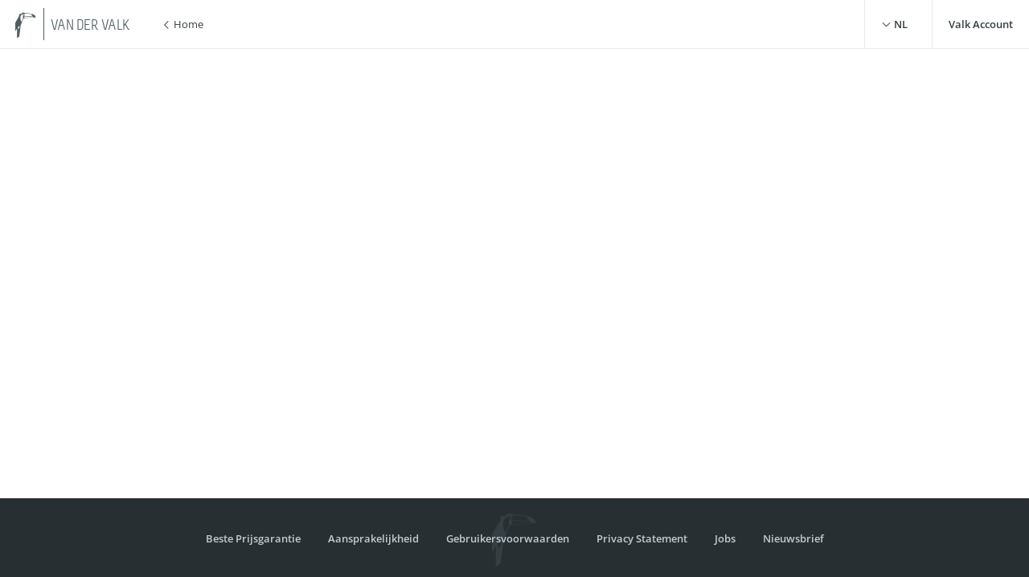

--- FILE ---
content_type: text/html;charset=UTF-8
request_url: https://www.valk.be/log-in
body_size: 3050
content:
<!DOCTYPE HTML>
<html lang="nl">
<head>
<meta charset="utf-8">
<!--[if lt IE 9]>
<script src="http://html5shim.googlecode.com/svn/trunk/html5.js"></script>
<![endif]-->
<style type="text/css">
@charset "UTF-8";
[ng\:cloak],[ng-cloak],[data-ng-cloak],[x-ng-cloak],.ng-cloak,.x-ng-cloak{display:none !important;}
</style>
<title>Log in &middot; Valk.be</title>
<meta name="author" content="Van der Valk">
<meta name="no-email-collection" content="http://www.valk.be" />
<meta http-equiv="x-ua-compatible" content="ie=edge">
<meta name="viewport" content="width=device-width, initial-scale=1">
<meta name="format-detection" content="telephone=no">
<link rel="apple-touch-icon-precomposed" href="/images/touch-icon-iphone.png" />
<link rel="apple-touch-icon-precomposed" sizes="72x72" href="/images/touch-icon-ipad.png" />
<link rel="apple-touch-icon-precomposed" sizes="114x114" href="/images/touch-icon-iphone-retina.png" />
<link rel="apple-touch-icon-precomposed" sizes="144x144" href="/images/touch-icon-ipad-retina.png" />
<link rel="icon" href="/images/favicon-48x48.ico" sizes="48x48">
<link rel="icon" type="image/png" href="/images/favicon-48x48.png" sizes="48x48">
<link rel="icon" type="image/svg+xml" href="/images/favicon.svg" sizes="any">
<meta name="msapplication-TileColor" content="#D83434">
<meta name="msapplication-TileImage" content="path/to/tileicon.png">
<meta name="robots" content="index,follow">
<meta name="googlebot" content="noodp" />
<meta name="google-site-verification" content="fm6dL8TrCR-3XUcZ6UyP0dcRTR94mVBqgfe3l294LC4" />
<meta property="og:title" content="Log in &middot; Valk.be" />
<meta property="og:url" content="https://www.valk.be/log-in" />
<meta property="og:site_name" content="Van der Valk" />
<meta property="og:description" content="" />
<!--[if (lt IE 9)&(!IEMobile)]>
<link rel="stylesheet" href="/css/ie.css">
<![endif]-->
<!--[if (IE 9)]>
<link rel="stylesheet" href="/css/ie9.css">
<link rel="stylesheet" href="/css/ie9-mobile.css">
<link rel="stylesheet" href="/css/ie9-tablet.css">
<link rel="stylesheet" href="/css/ie9-desktop.css">
<![endif]-->
<!--[if gt IE 9]><!-->
<link rel="stylesheet" href="/dist/css/main.min.css?version=F1812C89BBFE830FD39CE902A4D09690">
<!--<![endif]-->
<script>
// Picture element HTML5 shiv
document.createElement( "picture" );
</script>
<script>
window.site_language_select = 'nl';
dataLayer = [{
'site_language_select': 'NL',
}];
</script>
</head>
<body ng-app="valk" class="page-template">
<!-- Google Tag Manager -->
<noscript><iframe src="//www.googletagmanager.com/ns.html?id=GTM-TN6V8H"
height="0" width="0" style="display:none;visibility:hidden"></iframe></noscript>
<script>
var _gaq = _gaq || [];
_gaq.push(function(){
// Camiele: _gat.getAll() geeft hier: : Object [object Object] has no method 'getAll'
var pageTracker = _gat._getTrackerByName();
var clientId = pageTracker.get('clientId');
// Camiele: Hier is 'clientId' undefined
});
(function(w,d,s,l,i){w[l]=w[l]||[];w[l].push({'gtm.start':
new Date().getTime(),event:'gtm.js'});var f=d.getElementsByTagName(s)[0],
j=d.createElement(s),dl=l!='dataLayer'?'&l='+l:'';j.async=true;j.src=
'//www.googletagmanager.com/gtm.js?id='+i+dl;f.parentNode.insertBefore(j,f);
})(window,document,'script','dataLayer','GTM-TN6V8H');
// Camiele: Hier is 'ga' undefined -->
</script>
<!-- End Google Tag Manager -->
<script>
window.currentSessionID = '5CB086D6A9C56E11CB7FFF6407126568';
</script>
<header class="page-header" ng-controller="LanguageController">
<div class="page-header__inner">
<div class="page-header__logo-box logo-box logo-box--90">
<a class="page-header__logo logo" href="/">
<div class="logo__toekan">
<i class="vi vi-toekan"></i>
</div>
<div class="logo__text">
<div class="logo__valk logo__valk--single-line">Van der Valk</div>
</div>
</a>
</div>
<a class="page-header__back-button" href="/nl">
<i class="vi vi-angle-left"></i>
Home</a>
<nav class="page-header__navigation-bar" ng-click="openLanguage()">
<label class="page-header__navigation-item page-header__language-button" ng-class="{'is-checked': languageToggle}">
<input class="checkbox__input" type="checkbox" ng-model="languageToggle"/>
<span class="page-header-language-button--compact checkbox">
<i class="vi vi-angle-down"></i>
NL</span>
<ul class="page-header__language-toggle" ng-class="{'is-checked': languageToggle}" >
<li class="page-header__language-toggle-item">
<a href="/en/log-in">English</a>
</li>
<li class="page-header__language-toggle-item is-selected">
<a href="/log-in">Nederlands</a>
</li>
<li class="page-header__language-toggle-item">
<a href="/de/log-in">Deutsch</a>
</li>
<li class="page-header__language-toggle-item">
<a href="/fr/log-in">Fran&ccedil;ais</a>
</li>
</ul>
<div class="page-header__language-closer"></div>
</label>
<a class="page-header__navigation-item page-header-valkaccount-button" href="/valk-loyal/valk-account-login">
Valk Account
</a>
</nav>
</header>
<main>
<section class="pane">
<div class="pane__inner content">
</div>
</section>
</main>
<footer class="page-footer">
<div class="page-footer__logo-pane">
<div class="page-footer__logo-box">
<div class="page-footer__logo logo">
<div class="logo__toekan">
<i class="vi vi-toekan"></i>
</div>
</div>
</div>
</div>
<div class="page-footer__navigation-pane">
<nav class="page-footer__navigation-bar">
<a class="page-footer__navigation-item" href="/beste-prijsgarantie">Beste Prijsgarantie</a>
<a class="page-footer__navigation-item" href="/aansprakelijkheid">Aansprakelijkheid</a>
<a class="page-footer__navigation-item" href="/gebruikersvoorwaarden">Gebruikersvoorwaarden</a>
<a class="page-footer__navigation-item" href="/privacy-statement">Privacy Statement</a>
<a class="page-footer__navigation-item" href="/jobs">Jobs</a>
<a class="page-footer__navigation-item" href="/nieuwsbrief">Nieuwsbrief</a>
</nav>
</div>
</footer>
<valk-nx-cookie-manager language="nl">
<script>
const cookieManager = document.querySelector(
'valk-nx-cookie-manager',
);
cookieManager.translations = {
nl: {
extra: {
url: '/',
},
},
};
</script>
</valk-nx-cookie-manager>
<script src="https://wc.vandervalkonline.com/cookie-manager/cookie-manager.js" type="module"></script>
<script>
if (window.location.hash.indexOf('#!/') == 0) {
window.location.href = window.location.href.replace('#!/', 'redirect/');
}
</script>
<script src="https://maps.googleapis.com/maps/api/js?libraries=geometry,places&language=nl&key=AIzaSyCOIraDfJDYmylrctM4UoMR0UYbnWwW8ds"></script>
<script src="/src/js/vendor/geoPosition.js"></script>
<script src="/dist/js/app.min.js?version=F1812C89BBFE830FD39CE902A4D09690" charset="utf-8"></script>
<script src="//cdnjs.cloudflare.com/ajax/libs/angular-i18n/1.4.7/angular-locale_nl.min.js"></script>
<script src="//cdnjs.cloudflare.com/ajax/libs/moment.js/2.11.1/locale/nl.js"></script>
<script type="text/javascript">
// When we have angular we create a nice angular module.
if (typeof angular !== 'undefined') {
(function () {
angular.module('valk').constant('SESSIONID', '5CB086D6A9C56E11CB7FFF6407126568');
}());
} else {
window.coldfusion = {
'SESSIONID': '5CB086D6A9C56E11CB7FFF6407126568'
}
}
</script>
<script>
var environment = 'production';
var otapSlot = '1';
var VDCHotels = [];
var hotelURLs = {};
</script>
<script type="text/javascript">
var translations = {
sliderController: {
day: 'Dag',
days: 'Dagen',
year: '[Untranslated label: valkcomv2.durationFilterYear]',
none: '[Untranslated label: valkcomv2.durationFilterNone]'
},
mapMarker: {
fromPrice: 'Vanaf'
},
bookbar: {
bookingType: {
hotel: 'Hotel',
bungalow: 'Vakantiehuis'
}
}
}
</script>
<!-- 8C8B20C8ED036D407D1AA3FBB5E7ECD2 -->
</body>
</html>

--- FILE ---
content_type: application/javascript
request_url: https://www.valk.be/dist/js/app.min.js?version=F1812C89BBFE830FD39CE902A4D09690
body_size: 179033
content:
function RichMarker(e){var t=e||{};this.ready_=!1,this.dragging_=!1,void 0==e.visible&&(e.visible=!0),void 0==e.shadow&&(e.shadow="7px -3px 5px rgba(88,88,88,0.7)"),void 0==e.anchor&&(e.anchor=RichMarkerPosition.BOTTOM),this.setValues(t)}function ClusterIcon(e,t){e.getMarkerClusterer().extend(ClusterIcon,google.maps.OverlayView),this.cluster_=e,this.className_=e.getMarkerClusterer().getClusterClass(),this.styles_=t,this.center_=null,this.div_=null,this.sums_=null,this.visible_=!1,this.setMap(e.getMap())}function Cluster(e){this.markerClusterer_=e,this.map_=e.getMap(),this.gridSize_=e.getGridSize(),this.minClusterSize_=e.getMinimumClusterSize(),this.averageCenter_=e.getAverageCenter(),this.hideLabel_=e.getHideLabel(),this.markers_=[],this.center_=null,this.bounds_=null,this.clusterIcon_=new ClusterIcon(this,e.getStyles())}function MarkerClusterer(e,t,n){this.extend(MarkerClusterer,google.maps.OverlayView),t=t||[],n=n||{},this.markers_=[],this.clusters_=[],this.listeners_=[],this.activeMap_=null,this.ready_=!1,this.gridSize_=n.gridSize||60,this.minClusterSize_=n.minimumClusterSize||2,this.maxZoom_=n.maxZoom||null,this.styles_=n.styles||[],this.title_=n.title||"",this.zoomOnClick_=!0,void 0!==n.zoomOnClick&&(this.zoomOnClick_=n.zoomOnClick),this.averageCenter_=!1,void 0!==n.averageCenter&&(this.averageCenter_=n.averageCenter),this.ignoreHidden_=!1,void 0!==n.ignoreHidden&&(this.ignoreHidden_=n.ignoreHidden),this.enableRetinaIcons_=!1,void 0!==n.enableRetinaIcons&&(this.enableRetinaIcons_=n.enableRetinaIcons),this.hideLabel_=!1,void 0!==n.hideLabel&&(this.hideLabel_=n.hideLabel),this.imagePath_=n.imagePath||MarkerClusterer.IMAGE_PATH,this.imageExtension_=n.imageExtension||MarkerClusterer.IMAGE_EXTENSION,this.imageSizes_=n.imageSizes||MarkerClusterer.IMAGE_SIZES,this.calculator_=n.calculator||MarkerClusterer.CALCULATOR,this.batchSize_=n.batchSize||MarkerClusterer.BATCH_SIZE,this.batchSizeIE_=n.batchSizeIE||MarkerClusterer.BATCH_SIZE_IE,this.clusterClass_=n.clusterClass||"cluster",-1!==navigator.userAgent.toLowerCase().indexOf("msie")&&(this.batchSize_=this.batchSizeIE_),this.setupStyles_(),this.addMarkers(t,!0),this.setMap(e)}!function(e,t,n){"use strict";function r(e){return function(){var t,n=arguments[0];for(t="["+(e?e+":":"")+n+"] http://errors.angularjs.org/1.4.14/"+(e?e+"/":"")+n,n=1;n<arguments.length;n++){t=t+(1==n?"?":"&")+"p"+(n-1)+"=";var r,i=encodeURIComponent;r=arguments[n],r="function"==typeof r?r.toString().replace(/ \{[\s\S]*$/,""):"undefined"==typeof r?"undefined":"string"!=typeof r?JSON.stringify(r):r,t+=i(r)}return Error(t)}}function i(e){if(null==e||M(e))return!1;if(or(e)||k(e)||Bn&&e instanceof Bn)return!0;var t="length"in Object(e)&&e.length;return _(t)&&(t>=0&&(t-1 in e||e instanceof Array)||"function"==typeof e.item)}function o(e,t,n){var r,a;if(e)if(S(e))for(r in e)"prototype"==r||"length"==r||"name"==r||e.hasOwnProperty&&!e.hasOwnProperty(r)||t.call(n,e[r],r,e);else if(or(e)||i(e)){var s="object"!=typeof e;for(r=0,a=e.length;a>r;r++)(s||r in e)&&t.call(n,e[r],r,e)}else if(e.forEach&&e.forEach!==o)e.forEach(t,n,e);else if(w(e))for(r in e)t.call(n,e[r],r,e);else if("function"==typeof e.hasOwnProperty)for(r in e)e.hasOwnProperty(r)&&t.call(n,e[r],r,e);else for(r in e)Gn.call(e,r)&&t.call(n,e[r],r,e);return e}function a(e,t,n){for(var r=Object.keys(e).sort(),i=0;i<r.length;i++)t.call(n,e[r[i]],r[i]);return r}function s(e){return function(t,n){e(n,t)}}function u(){return++rr}function l(e,t,n){for(var r=e.$$hashKey,i=0,o=t.length;o>i;++i){var a=t[i];if($(a)||S(a))for(var s=Object.keys(a),u=0,c=s.length;c>u;u++){var f=s[u],d=a[f];n&&$(d)?x(d)?e[f]=new Date(d.valueOf()):C(d)?e[f]=new RegExp(d):d.nodeName?e[f]=d.cloneNode(!0):A(d)?e[f]=d.clone():($(e[f])||(e[f]=or(d)?[]:{}),l(e[f],[d],!0)):e[f]=d}}return r?e.$$hashKey=r:delete e.$$hashKey,e}function c(e){return l(e,Jn.call(arguments,1),!1)}function f(e){return l(e,Jn.call(arguments,1),!0)}function d(e){return parseInt(e,10)}function h(e,t){return c(Object.create(e),t)}function p(){}function g(e){return e}function m(e){return function(){return e}}function v(e){return S(e.toString)&&e.toString!==Qn}function y(e){return"undefined"==typeof e}function b(e){return"undefined"!=typeof e}function $(e){return null!==e&&"object"==typeof e}function w(e){return null!==e&&"object"==typeof e&&!er(e)}function k(e){return"string"==typeof e}function _(e){return"number"==typeof e}function x(e){return"[object Date]"===Qn.call(e)}function S(e){return"function"==typeof e}function C(e){return"[object RegExp]"===Qn.call(e)}function M(e){return e&&e.window===e}function T(e){return e&&e.$evalAsync&&e.$watch}function D(e){return"boolean"==typeof e}function E(e){return e&&_(e.length)&&ar.test(Qn.call(e))}function A(e){return!(!e||!(e.nodeName||e.prop&&e.attr&&e.find))}function O(e){var t={};e=e.split(",");var n;for(n=0;n<e.length;n++)t[e[n]]=!0;return t}function j(e){return Yn(e.nodeName||e[0]&&e[0].nodeName)}function L(e,t){var n=e.indexOf(t);return n>=0&&e.splice(n,1),n}function R(e,t){function n(e,t){var n,i=t.$$hashKey;if(or(e)){n=0;for(var o=e.length;o>n;n++)t.push(r(e[n]))}else if(w(e))for(n in e)t[n]=r(e[n]);else if(e&&"function"==typeof e.hasOwnProperty)for(n in e)e.hasOwnProperty(n)&&(t[n]=r(e[n]));else for(n in e)Gn.call(e,n)&&(t[n]=r(e[n]));return i?t.$$hashKey=i:delete t.$$hashKey,t}function r(e){if(!$(e))return e;var t=i.indexOf(e);if(-1!==t)return a[t];if(M(e)||T(e))throw tr("cpws");var r,t=!1;return or(e)?(r=[],t=!0):E(e)?r=new e.constructor(e):x(e)?r=new Date(e.getTime()):C(e)?(r=new RegExp(e.source,e.toString().match(/[^\/]*$/)[0]),r.lastIndex=e.lastIndex):"[object Blob]"===Qn.call(e)?r=new e.constructor([e],{type:e.type}):S(e.cloneNode)?r=e.cloneNode(!0):(r=Object.create(er(e)),t=!0),i.push(e),a.push(r),t?n(e,r):r}var i=[],a=[];if(t){if(E(t))throw tr("cpta");if(e===t)throw tr("cpi");return or(t)?t.length=0:o(t,function(e,n){"$$hashKey"!==n&&delete t[n]}),i.push(e),a.push(t),n(e,t)}return r(e)}function P(e,t){if(or(e)){t=t||[];for(var n=0,r=e.length;r>n;n++)t[n]=e[n]}else if($(e))for(n in t=t||{},e)("$"!==n.charAt(0)||"$"!==n.charAt(1))&&(t[n]=e[n]);return t||e}function I(e,t){if(e===t)return!0;if(null===e||null===t)return!1;if(e!==e&&t!==t)return!0;var n,r=typeof e;if(r==typeof t&&"object"==r){if(!or(e)){if(x(e))return x(t)?I(e.getTime(),t.getTime()):!1;if(C(e))return C(t)?e.toString()==t.toString():!1;if(T(e)||T(t)||M(e)||M(t)||or(t)||x(t)||C(t))return!1;r=le();for(n in e)if("$"!==n.charAt(0)&&!S(e[n])){if(!I(e[n],t[n]))return!1;r[n]=!0}for(n in t)if(!(n in r)&&"$"!==n.charAt(0)&&b(t[n])&&!S(t[n]))return!1;return!0}if(!or(t))return!1;if((r=e.length)==t.length){for(n=0;r>n;n++)if(!I(e[n],t[n]))return!1;return!0}}return!1}function z(e,t,n){return e.concat(Jn.call(t,n))}function N(e,t){var n=2<arguments.length?Jn.call(arguments,2):[];return!S(t)||t instanceof RegExp?t:n.length?function(){return arguments.length?t.apply(e,z(n,arguments,0)):t.apply(e,n)}:function(){return arguments.length?t.apply(e,arguments):t.call(e)}}function F(e,r){var i=r;return"string"==typeof e&&"$"===e.charAt(0)&&"$"===e.charAt(1)?i=n:M(r)?i="$WINDOW":r&&t===r?i="$DOCUMENT":T(r)&&(i="$SCOPE"),i}function H(e,t){return y(e)?n:(_(t)||(t=t?2:null),JSON.stringify(e,F,t))}function V(e){return k(e)?JSON.parse(e):e}function B(e,t){e=e.replace(fr,"");var n=Date.parse("Jan 01, 1970 00:00:00 "+e)/6e4;return isNaN(n)?t:n}function W(e,t,n){n=n?-1:1;var r=e.getTimezoneOffset();return t=B(t,r),n*=t-r,e=new Date(e.getTime()),e.setMinutes(e.getMinutes()+n),e}function q(e){e=Bn(e).clone();try{e.empty()}catch(t){}var n=Bn("<div>").append(e).html();try{return e[0].nodeType===gr?Yn(n):n.match(/^(<[^>]+>)/)[1].replace(/^<([\w\-]+)/,function(e,t){return"<"+Yn(t)})}catch(r){return Yn(n)}}function U(e){try{return decodeURIComponent(e)}catch(t){}}function Y(e){var t={};return o((e||"").split("&"),function(e){var n,r,i;e&&(r=e=e.replace(/\+/g,"%20"),n=e.indexOf("="),-1!==n&&(r=e.substring(0,n),i=e.substring(n+1)),r=U(r),b(r)&&(i=b(i)?U(i):!0,Gn.call(t,r)?or(t[r])?t[r].push(i):t[r]=[t[r],i]:t[r]=i))}),t}function G(e){var t=[];return o(e,function(e,n){or(e)?o(e,function(e){t.push(J(n,!0)+(!0===e?"":"="+J(e,!0)))}):t.push(J(n,!0)+(!0===e?"":"="+J(e,!0)))}),t.length?t.join("&"):""}function Z(e){return J(e,!0).replace(/%26/gi,"&").replace(/%3D/gi,"=").replace(/%2B/gi,"+")}function J(e,t){return encodeURIComponent(e).replace(/%40/gi,"@").replace(/%3A/gi,":").replace(/%24/g,"$").replace(/%2C/gi,",").replace(/%3B/gi,";").replace(/%20/g,t?"%20":"+")}function X(e,t){var n,r,i=dr.length;for(r=0;i>r;++r)if(n=dr[r]+t,k(n=e.getAttribute(n)))return n;return null}function K(e,t){var n,r,i={};o(dr,function(t){t+="app",!n&&e.hasAttribute&&e.hasAttribute(t)&&(n=e,r=e.getAttribute(t))}),o(dr,function(t){t+="app";var i;!n&&(i=e.querySelector("["+t.replace(":","\\:")+"]"))&&(n=i,r=i.getAttribute(t))}),n&&(i.strictDi=null!==X(n,"strict-di"),t(n,r?[r]:[],i))}function Q(n,r,i){$(i)||(i={}),i=c({strictDi:!1},i);var a=function(){if(n=Bn(n),n.injector()){var e=n[0]===t?"document":q(n);throw tr("btstrpd",e.replace(/</,"&lt;").replace(/>/,"&gt;"))}return r=r||[],r.unshift(["$provide",function(e){e.value("$rootElement",n)}]),i.debugInfoEnabled&&r.push(["$compileProvider",function(e){e.debugInfoEnabled(!0)}]),r.unshift("ng"),e=Fe(r,i.strictDi),e.invoke(["$rootScope","$rootElement","$compile","$injector",function(e,t,n,r){e.$apply(function(){t.data("$injector",r),n(t)(e)})}]),e},s=/^NG_ENABLE_DEBUG_INFO!/,u=/^NG_DEFER_BOOTSTRAP!/;return e&&s.test(e.name)&&(i.debugInfoEnabled=!0,e.name=e.name.replace(s,"")),e&&!u.test(e.name)?a():(e.name=e.name.replace(u,""),nr.resumeBootstrap=function(e){return o(e,function(e){r.push(e)}),a()},void(S(nr.resumeDeferredBootstrap)&&nr.resumeDeferredBootstrap()))}function ee(){e.name="NG_ENABLE_DEBUG_INFO!"+e.name,e.location.reload()}function te(e){if(e=nr.element(e).injector(),!e)throw tr("test");return e.get("$$testability")}function ne(e,t){return t=t||"_",e.replace(hr,function(e,n){return(n?t:"")+e.toLowerCase()})}function re(){var t;if(!pr){var r=cr();(Wn=y(r)?e.jQuery:r?e[r]:n)&&Wn.fn.on?(Bn=Wn,c(Wn.fn,{scope:Dr.scope,isolateScope:Dr.isolateScope,controller:Dr.controller,injector:Dr.injector,inheritedData:Dr.inheritedData}),t=Wn.cleanData,Wn.cleanData=function(e){var n;if(ir)ir=!1;else for(var r,i=0;null!=(r=e[i]);i++)(n=Wn._data(r,"events"))&&n.$destroy&&Wn(r).triggerHandler("$destroy");t(e)}):Bn=me,nr.element=Bn,pr=!0}}function ie(e,t,n){if(!e)throw tr("areq",t||"?",n||"required");return e}function oe(e,t,n){return n&&or(e)&&(e=e[e.length-1]),ie(S(e),t,"not a function, got "+(e&&"object"==typeof e?e.constructor.name||"Object":typeof e)),e}function ae(e,t){if("hasOwnProperty"===e)throw tr("badname",t)}function se(e,t,n){if(!t)return e;t=t.split(".");for(var r,i=e,o=t.length,a=0;o>a;a++)r=t[a],e&&(e=(i=e)[r]);return!n&&S(e)?N(i,e):e}function ue(e){for(var t,n=e[0],r=e[e.length-1],i=1;n!==r&&(n=n.nextSibling);i++)(t||e[i]!==n)&&(t||(t=Bn(Jn.call(e,0,i))),t.push(n));return t||e}function le(){return Object.create(null)}function ce(e){function t(e,t,n){return e[t]||(e[t]=n())}var n=r("$injector"),i=r("ng");return e=t(e,"angular",Object),e.$$minErr=e.$$minErr||r,t(e,"module",function(){var e={};return function(r,o,a){if("hasOwnProperty"===r)throw i("badname","module");return o&&e.hasOwnProperty(r)&&(e[r]=null),t(e,r,function(){function e(e,t,n,r){return r||(r=i),function(){return r[n||"push"]([e,t,arguments]),c}}function t(e,t){return function(n,o){return o&&S(o)&&(o.$$moduleName=r),i.push([e,t,arguments]),c}}if(!o)throw n("nomod",r);var i=[],s=[],u=[],l=e("$injector","invoke","push",s),c={_invokeQueue:i,_configBlocks:s,_runBlocks:u,requires:o,name:r,provider:t("$provide","provider"),factory:t("$provide","factory"),service:t("$provide","service"),value:e("$provide","value"),constant:e("$provide","constant","unshift"),decorator:t("$provide","decorator"),animation:t("$animateProvider","register"),filter:t("$filterProvider","register"),controller:t("$controllerProvider","register"),directive:t("$compileProvider","directive"),config:l,run:function(e){return u.push(e),this}};return a&&l(a),c})}})}function fe(t){c(t,{bootstrap:Q,copy:R,extend:c,merge:f,equals:I,element:Bn,forEach:o,injector:Fe,noop:p,bind:N,toJson:H,fromJson:V,identity:g,isUndefined:y,isDefined:b,isString:k,isFunction:S,isObject:$,isNumber:_,isElement:A,isArray:or,version:mr,isDate:x,lowercase:Yn,uppercase:Zn,callbacks:{counter:0},getTestability:te,$$minErr:r,$$csp:lr,reloadWithDebugInfo:ee}),(qn=ce(e))("ng",["ngLocale"],["$provide",function(e){e.provider({$$sanitizeUri:Jt}),e.provider("$compile",Ze).directive({a:Ai,input:Gi,textarea:Gi,form:Ri,script:Io,select:Fo,style:Vo,option:Ho,ngBind:Xi,ngBindHtml:Qi,ngBindTemplate:Ki,ngClass:to,ngClassEven:ro,ngClassOdd:no,ngCloak:io,ngController:oo,ngForm:Pi,ngHide:Ao,ngIf:uo,ngInclude:lo,ngInit:fo,ngNonBindable:xo,ngPluralize:To,ngRepeat:Do,ngShow:Eo,ngStyle:Oo,ngSwitch:jo,ngSwitchWhen:Lo,ngSwitchDefault:Ro,ngOptions:Mo,ngTransclude:Po,ngModel:wo,ngList:ho,ngChange:eo,pattern:Wo,ngPattern:Wo,required:Bo,ngRequired:Bo,minlength:Uo,ngMinlength:Uo,maxlength:qo,ngMaxlength:qo,ngValue:Ji,ngModelOptions:_o}).directive({ngInclude:co}).directive(Oi).directive(ao),e.provider({$anchorScroll:He,$animate:Vr,$animateCss:qr,$$animateJs:Fr,$$animateQueue:Hr,$$AnimateRunner:Wr,$$animateAsyncRun:Br,$browser:Ue,$cacheFactory:Ye,$controller:Qe,$document:et,$exceptionHandler:tt,$filter:fn,$$forceReflow:Jr,$interpolate:ht,$interval:pt,$http:lt,$httpParamSerializer:rt,$httpParamSerializerJQLike:it,$httpBackend:ft,$xhrFactory:ct,$location:Ct,$log:Mt,$parse:Wt,$rootScope:Zt,$q:qt,$$q:Ut,$sce:en,$sceDelegate:Qt,$sniffer:tn,$templateCache:Ge,$templateRequest:nn,$$testability:rn,$timeout:on,$window:un,$$rAF:Gt,$$jqLite:Pe,$$HashMap:jr,$$cookieReader:cn})}])}function de(e){return e.replace(br,function(e,t,n,r){return r?n.toUpperCase():n}).replace($r,"Moz$1")}function he(e){return e=e.nodeType,1===e||!e||9===e}function pe(e,t){var n,r,i=t.createDocumentFragment(),a=[];if(xr.test(e)){for(n=n||i.appendChild(t.createElement("div")),r=(Sr.exec(e)||["",""])[1].toLowerCase(),r=Mr[r]||Mr._default,n.innerHTML=r[1]+e.replace(Cr,"<$1></$2>")+r[2],r=r[0];r--;)n=n.lastChild;a=z(a,n.childNodes),n=i.firstChild,n.textContent=""}else a.push(t.createTextNode(e));return i.textContent="",i.innerHTML="",o(a,function(e){i.appendChild(e)}),i}function ge(e,t){var n=e.parentNode;n&&n.replaceChild(t,e),t.appendChild(e)}function me(e){if(e instanceof me)return e;var n;if(k(e)&&(e=sr(e),n=!0),!(this instanceof me)){if(n&&"<"!=e.charAt(0))throw kr("nosel");return new me(e)}if(n){n=t;var r;e=(r=_r.exec(e))?[n.createElement(r[1])]:(r=pe(e,n))?r.childNodes:[]}Ce(this,e)}function ve(e){return e.cloneNode(!0)}function ye(e,t){if(t||$e(e),e.querySelectorAll)for(var n=e.querySelectorAll("*"),r=0,i=n.length;i>r;r++)$e(n[r])}function be(e,t,n,r){if(b(r))throw kr("offargs");var i=(r=we(e))&&r.events,a=r&&r.handle;if(a)if(t){var s=function(t){var r=i[t];b(n)&&L(r||[],n),b(n)&&r&&0<r.length||(e.removeEventListener(t,a,!1),delete i[t])};o(t.split(" "),function(e){s(e),wr[e]&&s(wr[e])})}else for(t in i)"$destroy"!==t&&e.removeEventListener(t,a,!1),delete i[t]}function $e(e,t){var r=e.ng339,i=r&&vr[r];i&&(t?delete i.data[t]:(i.handle&&(i.events.$destroy&&i.handle({},"$destroy"),be(e)),delete vr[r],e.ng339=n))}function we(e,t){var r=e.ng339,r=r&&vr[r];return t&&!r&&(e.ng339=r=++yr,r=vr[r]={events:{},data:{},handle:n}),r}function ke(e,t,n){if(he(e)){var r=b(n),i=!r&&t&&!$(t),o=!t;if(e=(e=we(e,!i))&&e.data,r)e[t]=n;else{if(o)return e;if(i)return e&&e[t];c(e,t)}}}function _e(e,t){return e.getAttribute?-1<(" "+(e.getAttribute("class")||"")+" ").replace(/[\n\t]/g," ").indexOf(" "+t+" "):!1}function xe(e,t){t&&e.setAttribute&&o(t.split(" "),function(t){e.setAttribute("class",sr((" "+(e.getAttribute("class")||"")+" ").replace(/[\n\t]/g," ").replace(" "+sr(t)+" "," ")))})}function Se(e,t){if(t&&e.setAttribute){var n=(" "+(e.getAttribute("class")||"")+" ").replace(/[\n\t]/g," ");o(t.split(" "),function(e){e=sr(e),-1===n.indexOf(" "+e+" ")&&(n+=e+" ")}),e.setAttribute("class",sr(n))}}function Ce(e,t){if(t)if(t.nodeType)e[e.length++]=t;else{var n=t.length;if("number"==typeof n&&t.window!==t){if(n)for(var r=0;n>r;r++)e[e.length++]=t[r]}else e[e.length++]=t}}function Me(e,t){return Te(e,"$"+(t||"ngController")+"Controller")}function Te(e,t,n){for(9==e.nodeType&&(e=e.documentElement),t=or(t)?t:[t];e;){for(var r=0,i=t.length;i>r;r++)if(b(n=Bn.data(e,t[r])))return n;e=e.parentNode||11===e.nodeType&&e.host}}function De(e){for(ye(e,!0);e.firstChild;)e.removeChild(e.firstChild)}function Ee(e,t){t||ye(e);var n=e.parentNode;n&&n.removeChild(e)}function Ae(t,n){n=n||e,"complete"===n.document.readyState?n.setTimeout(t):Bn(n).on("load",t)}function Oe(e,t){var n=Er[t.toLowerCase()];return n&&Ar[j(e)]&&n}function je(e,t){var n=function(n,r){n.isDefaultPrevented=function(){return n.defaultPrevented};var i=t[r||n.type],o=i?i.length:0;if(o){if(y(n.immediatePropagationStopped)){var a=n.stopImmediatePropagation;n.stopImmediatePropagation=function(){n.immediatePropagationStopped=!0,n.stopPropagation&&n.stopPropagation(),a&&a.call(n)}}n.isImmediatePropagationStopped=function(){return!0===n.immediatePropagationStopped};var s=i.specialHandlerWrapper||Le;o>1&&(i=P(i));for(var u=0;o>u;u++)n.isImmediatePropagationStopped()||s(e,n,i[u])}};return n.elem=e,n}function Le(e,t,n){n.call(e,t)}function Re(e,t,n){var r=t.relatedTarget;r&&(r===e||Tr.call(e,r))||n.call(e,t)}function Pe(){this.$get=function(){return c(me,{hasClass:function(e,t){return e.attr&&(e=e[0]),_e(e,t)},addClass:function(e,t){return e.attr&&(e=e[0]),Se(e,t)},removeClass:function(e,t){return e.attr&&(e=e[0]),xe(e,t)}})}}function Ie(e,t){var n=e&&e.$$hashKey;return n?("function"==typeof n&&(n=e.$$hashKey()),n):(n=typeof e,n="function"==n||"object"==n&&null!==e?e.$$hashKey=n+":"+(t||u)():n+":"+e)}function ze(e,t){if(t){var n=0;this.nextUid=function(){return++n}}o(e,this.put,this)}function Ne(e){return(e=e.toString().replace(Ir,"").match(Lr))?"function("+(e[1]||"").replace(/[\s\r\n]+/," ")+")":"fn"}function Fe(e,t){function r(e){return function(t,n){return $(t)?void o(t,s(e)):e(t,n)}}function i(e,t){if(ae(e,"service"),(S(t)||or(t))&&(t=g.instantiate(t)),!t.$get)throw zr("pget",e);return p[e+"Provider"]=t}function a(e,t){return function(){var n=b.invoke(t,this);if(y(n))throw zr("undef",e);return n}}function u(e,t,n){return i(e,{$get:!1!==n?a(e,t):t})}function l(e){ie(y(e)||or(e),"modulesToLoad","not an array");var t,n=[];return o(e,function(e){function r(e){var t,n;for(t=0,n=e.length;n>t;t++){var r=e[t],i=g.get(r[0]);i[r[1]].apply(i,r[2])}}if(!h.get(e)){h.put(e,!0);try{k(e)?(t=qn(e),n=n.concat(l(t.requires)).concat(t._runBlocks),r(t._invokeQueue),r(t._configBlocks)):S(e)?n.push(g.invoke(e)):or(e)?n.push(g.invoke(e)):oe(e,"module")}catch(i){throw or(e)&&(e=e[e.length-1]),i.message&&i.stack&&-1==i.stack.indexOf(i.message)&&(i=i.message+"\n"+i.stack),zr("modulerr",e,i.stack||i.message||i)}}}),n}function c(e,n){function r(t,r){if(e.hasOwnProperty(t)){if(e[t]===f)throw zr("cdep",t+" <- "+d.join(" <- "));return e[t]}try{return d.unshift(t),e[t]=f,e[t]=n(t,r)}catch(i){throw e[t]===f&&delete e[t],i}finally{d.shift()}}function i(e,n,i,o){"string"==typeof i&&(o=i,i=null);var a,s,u,l=[],c=Fe.$$annotate(e,t,o);for(s=0,a=c.length;a>s;s++){if(u=c[s],"string"!=typeof u)throw zr("itkn",u);l.push(i&&i.hasOwnProperty(u)?i[u]:r(u,o))}return or(e)&&(e=e[a]),e.apply(n,l)}return{invoke:i,instantiate:function(e,t,n){var r=Object.create((or(e)?e[e.length-1]:e).prototype||null);return e=i(e,r,t,n),$(e)||S(e)?e:r},get:r,annotate:Fe.$$annotate,has:function(t){return p.hasOwnProperty(t+"Provider")||e.hasOwnProperty(t)}}}t=!0===t;var f={},d=[],h=new ze([],!0),p={$provide:{provider:r(i),factory:r(u),service:r(function(e,t){return u(e,["$injector",function(e){return e.instantiate(t)}])}),value:r(function(e,t){return u(e,m(t),!1)}),constant:r(function(e,t){ae(e,"constant"),p[e]=t,v[e]=t}),decorator:function(e,t){var n=g.get(e+"Provider"),r=n.$get;n.$get=function(){var e=b.invoke(r,n);return b.invoke(t,null,{$delegate:e})}}}},g=p.$injector=c(p,function(e,t){throw nr.isString(t)&&d.push(t),zr("unpr",d.join(" <- "))}),v={},b=v.$injector=c(v,function(e,t){var r=g.get(e+"Provider",t);return b.invoke(r.$get,r,n,e)});return o(l(e),function(e){e&&b.invoke(e)}),b}function He(){var e=!0;this.disableAutoScrolling=function(){e=!1},this.$get=["$window","$location","$rootScope",function(t,n,r){function i(e){var t=null;return Array.prototype.some.call(e,function(e){return"a"===j(e)?(t=e,!0):void 0}),t}function o(e){if(e){e.scrollIntoView();var n;n=a.yOffset,S(n)?n=n():A(n)?(n=n[0],n="fixed"!==t.getComputedStyle(n).position?0:n.getBoundingClientRect().bottom):_(n)||(n=0),n&&(e=e.getBoundingClientRect().top,t.scrollBy(0,e-n))}else t.scrollTo(0,0)}function a(e){e=k(e)?e:n.hash();var t;e?(t=s.getElementById(e))?o(t):(t=i(s.getElementsByName(e)))?o(t):"top"===e&&o(null):o(null)}var s=t.document;return e&&r.$watch(function(){return n.hash()},function(e,t){e===t&&""===e||Ae(function(){r.$evalAsync(a)})}),a}]}function Ve(e,t){return e||t?e?t?(or(e)&&(e=e.join(" ")),or(t)&&(t=t.join(" ")),e+" "+t):e:t:""}function Be(e){k(e)&&(e=e.split(" "));var t=le();return o(e,function(e){e.length&&(t[e]=!0)}),t}function We(e){return $(e)?e:{}}function qe(e,t,n,r){function i(e){try{e.apply(null,Jn.call(arguments,1))}finally{if(m--,0===m)for(;v.length;)try{v.pop()()}catch(t){n.error(t)}}}function a(){_=null,s(),u()}function s(){e:{try{b=f.state;break e}catch(e){}b=void 0}b=y(b)?null:b,I(b,C)&&(b=C),C=b}function u(){(w!==l.url()||$!==b)&&(w=l.url(),$=b,o(x,function(e){e(l.url(),b)}))}var l=this,c=e.location,f=e.history,d=e.setTimeout,h=e.clearTimeout,g={};l.isMock=!1;var m=0,v=[];l.$$completeOutstandingRequest=i,l.$$incOutstandingRequestCount=function(){m++},l.notifyWhenNoOutstandingRequests=function(e){0===m?e():v.push(e)};var b,$,w=c.href,k=t.find("base"),_=null;s(),$=b,l.url=function(t,n,i){if(y(i)&&(i=null),c!==e.location&&(c=e.location),f!==e.history&&(f=e.history),t){var o=$===i;if(w===t&&(!r.history||o))return l;var a=w&&bt(w)===bt(t);return w=t,$=i,!r.history||a&&o?((!a||_)&&(_=t),n?c.replace(t):a?(n=c,i=t.indexOf("#"),i=-1===i?"":t.substr(i),n.hash=i):c.href=t,c.href!==t&&(_=t)):(f[n?"replaceState":"pushState"](i,"",t),s(),$=b),l}return _||c.href.replace(/%27/g,"'")},l.state=function(){return b};var x=[],S=!1,C=null;l.onUrlChange=function(t){return S||(r.history&&Bn(e).on("popstate",a),Bn(e).on("hashchange",a),S=!0),x.push(t),t},l.$$applicationDestroyed=function(){Bn(e).off("hashchange popstate",a)},l.$$checkUrlChange=u,l.baseHref=function(){var e=k.attr("href");return e?e.replace(/^(https?\:)?\/\/[^\/]*/,""):""},l.defer=function(e,t){var n;return m++,n=d(function(){delete g[n],i(e)},t||0),g[n]=!0,n},l.defer.cancel=function(e){return g[e]?(delete g[e],h(e),i(p),!0):!1}}function Ue(){this.$get=["$window","$log","$sniffer","$document",function(e,t,n,r){return new qe(e,r,t,n)}]}function Ye(){this.$get=function(){function e(e,n){function i(e){e!=d&&(h?h==e&&(h=e.n):h=e,o(e.n,e.p),o(e,d),d=e,d.n=null)}function o(e,t){e!=t&&(e&&(e.p=t),t&&(t.n=e))}if(e in t)throw r("$cacheFactory")("iid",e);var a=0,s=c({},n,{id:e}),u=le(),l=n&&n.capacity||Number.MAX_VALUE,f=le(),d=null,h=null;return t[e]={put:function(e,t){if(!y(t)){if(l<Number.MAX_VALUE){var n=f[e]||(f[e]={key:e});i(n)}return e in u||a++,u[e]=t,a>l&&this.remove(h.key),t}},get:function(e){if(l<Number.MAX_VALUE){var t=f[e];if(!t)return;i(t)}return u[e]},remove:function(e){if(l<Number.MAX_VALUE){var t=f[e];if(!t)return;t==d&&(d=t.p),t==h&&(h=t.n),o(t.n,t.p),delete f[e]}e in u&&(delete u[e],a--)},removeAll:function(){u=le(),a=0,f=le(),d=h=null},destroy:function(){f=s=u=null,delete t[e]},info:function(){return c({},s,{size:a})}}}var t={};return e.info=function(){var e={};return o(t,function(t,n){e[n]=t.info()}),e},e.get=function(e){return t[e]},e}}function Ge(){this.$get=["$cacheFactory",function(e){return e("templates")}]}function Ze(e,r){function i(e,t,n){var r=/^\s*([@&]|=(\*?))(\??)\s*(\w*)\s*$/,i=le();return o(e,function(e,o){if(e in _)i[o]=_[e];else{var a=e.match(r);if(!a)throw Ur("iscp",t,o,e,n?"controller bindings definition":"isolate scope definition");i[o]={mode:a[1][0],collection:"*"===a[2],optional:"?"===a[3],attrName:a[4]||o},a[4]&&(_[e]=i[o])}}),i}function a(e){var t=e.charAt(0);if(!t||t!==Yn(t))throw Ur("baddir",e);if(e!==e.trim())throw Ur("baddir",e)}var u={},l=/^\s*directive\:\s*([\w\-]+)\s+(.*)$/,f=/(([\w\-]+)(?:\:([^;]+))?;?)/,d=O("ngSrc,ngSrcset,src,srcset"),v=/^(?:(\^\^?)?(\?)?(\^\^?)?)?/,w=/^(on[a-z]+|formaction)$/,_=le();this.directive=function C(t,n){return ae(t,"directive"),k(t)?(a(t),ie(n,"directiveFactory"),u.hasOwnProperty(t)||(u[t]=[],e.factory(t+"Directive",["$injector","$exceptionHandler",function(e,n){var r=[];return o(u[t],function(i,o){try{var a=e.invoke(i);S(a)?a={compile:m(a)}:!a.compile&&a.link&&(a.compile=m(a.link)),a.priority=a.priority||0,a.index=o,a.name=a.name||t,a.require=a.require||a.controller&&a.name,a.restrict=a.restrict||"EA",a.$$moduleName=i.$$moduleName,r.push(a)}catch(s){n(s)}}),r}])),u[t].push(n)):o(t,s(C)),this},this.aHrefSanitizationWhitelist=function(e){return b(e)?(r.aHrefSanitizationWhitelist(e),this):r.aHrefSanitizationWhitelist()},this.imgSrcSanitizationWhitelist=function(e){return b(e)?(r.imgSrcSanitizationWhitelist(e),this):r.imgSrcSanitizationWhitelist()};var x=!0;this.debugInfoEnabled=function(e){return b(e)?(x=e,this):x},this.$get=["$injector","$interpolate","$exceptionHandler","$templateRequest","$parse","$controller","$rootScope","$sce","$animate","$$sanitizeUri",function(e,r,a,s,m,_,C,M,E,A){function O(e,t){try{e.addClass(t)}catch(n){}}function R(e,n,r,i,o){e instanceof Bn||(e=Bn(e));for(var a=/\S+/,s=0,u=e.length;u>s;s++){var l=e[s];l.nodeType===gr&&l.nodeValue.match(a)&&ge(l,e[s]=t.createElement("span"))}var c=P(e,n,e,r,i,o);R.$$addScopeClass(e);var f=null;return function(t,n,r){ie(t,"scope"),o&&o.needsNewScope&&(t=t.$parent.$new()),r=r||{};var i=r.parentBoundTranscludeFn,a=r.transcludeControllers;if(r=r.futureParentElement,i&&i.$$boundTransclude&&(i=i.$$boundTransclude),f||(f=(r=r&&r[0])&&"foreignobject"!==j(r)&&r.toString().match(/SVG/)?"svg":"html"),r="html"!==f?Bn(K(f,Bn("<div>").append(e).html())):n?Dr.clone.call(e):e,a)for(var s in a)r.data("$"+s+"Controller",a[s].instance);return R.$$addScopeInfo(r,t),n&&n(r,t),c&&c(t,r,r,i),r}}function P(e,t,r,i,o,a){function s(e,r,i,o){var a,s,u,l,c,f,p;if(d)for(p=Array(r.length),l=0;l<h.length;l+=3)a=h[l],p[a]=r[a];else p=r;for(l=0,c=h.length;c>l;)s=p[h[l++]],r=h[l++],a=h[l++],r?(r.scope?(u=e.$new(),R.$$addScopeInfo(Bn(s),u)):u=e,f=r.transcludeOnThisElement?z(e,r.transclude,o):!r.templateOnThisElement&&o?o:!o&&t?z(e,t):null,r(a,u,s,i,f)):a&&a(e,s.childNodes,n,o)}for(var u,l,c,f,d,h=[],p=0;p<e.length;p++)u=new se,l=N(e[p],[],u,0===p?i:n,o),(a=l.length?V(l,e[p],u,t,r,null,[],[],a):null)&&a.scope&&R.$$addScopeClass(u.$$element),u=a&&a.terminal||!(c=e[p].childNodes)||!c.length?null:P(c,a?(a.transcludeOnThisElement||!a.templateOnThisElement)&&a.transclude:t),(a||u)&&(h.push(p,a,u),f=!0,d=d||a),a=null;return f?s:null}function z(e,t,n){return function(r,i,o,a,s){return r||(r=e.$new(!1,s),r.$$transcluded=!0),t(r,i,{parentBoundTranscludeFn:n,transcludeControllers:o,futureParentElement:a})}}function N(e,t,n,r,i){var o,a=n.$attr;switch(e.nodeType){case 1:o=j(e),W(t,Je(o),"E",r,i);for(var s,u,c,d,h=e.attributes,p=0,g=h&&h.length;g>p;p++){var m=!1,v=!1;s=h[p],u=s.name,c=sr(s.value),s=Je(u),(d=de.test(s))&&(u=u.replace(Yr,"").substr(8).replace(/_(.)/g,function(e,t){return t.toUpperCase()})),(s=s.match(he))&&U(s[1])&&(m=u,v=u.substr(0,u.length-5)+"end",u=u.substr(0,u.length-6)),s=Je(u.toLowerCase()),a[s]=u,(d||!n.hasOwnProperty(s))&&(n[s]=c,Oe(e,s)&&(n[s]=!0)),ee(e,t,c,s,d),W(t,s,"A",r,i,m,v)}if("input"===o&&"hidden"===e.getAttribute("type")&&e.setAttribute("autocomplete","off"),e=e.className,$(e)&&(e=e.animVal),k(e)&&""!==e)for(;o=f.exec(e);)s=Je(o[2]),W(t,s,"C",r,i)&&(n[s]=sr(o[3])),e=e.substr(o.index+o[0].length);break;case gr:if(11===Vn)for(;e.parentNode&&e.nextSibling&&e.nextSibling.nodeType===gr;)e.nodeValue+=e.nextSibling.nodeValue,e.parentNode.removeChild(e.nextSibling);X(t,e.nodeValue);break;case 8:try{(o=l.exec(e.nodeValue))&&(s=Je(o[1]),W(t,s,"M",r,i)&&(n[s]=sr(o[2])))}catch(y){}}return t.sort(Z),t}function F(e,t,n){var r=[],i=0;if(t&&e.hasAttribute&&e.hasAttribute(t)){do{if(!e)throw Ur("uterdir",t,n);1==e.nodeType&&(e.hasAttribute(t)&&i++,e.hasAttribute(n)&&i--),r.push(e),e=e.nextSibling}while(i>0)}else r.push(e);return Bn(r)}function H(e,t,n){return function(r,i,o,a,s){return i=F(i[0],t,n),e(r,i,o,a,s)}}function V(e,r,i,o,s,u,l,c,f){function d(e,t,n,r){e&&(n&&(e=H(e,n,r)),e.require=m.require,e.directiveName=y,(D===m||m.$$isolateScope)&&(e=re(e,{isolateScope:!0})),l.push(e)),t&&(n&&(t=H(t,n,r)),t.require=m.require,t.directiveName=y,(D===m||m.$$isolateScope)&&(t=re(t,{isolateScope:!0})),c.push(t))}function h(e,t,n,r){var i;if(k(t)){var o=t.match(v);t=t.substring(o[0].length);var a=o[1]||o[3],o="?"===o[2];if("^^"===a?n=n.parent():i=(i=r&&r[t])&&i.instance,i||(r="$"+t+"Controller",i=a?n.inheritedData(r):n.data(r)),!i&&!o)throw Ur("ctreq",t,e)}else if(or(t))for(i=[],a=0,o=t.length;o>a;a++)i[a]=h(e,t[a],n,r);return i||null}function p(e,t,n,r,i,o){var a,s=le();for(a in r){var u=r[a],l={$scope:u===D||u.$$isolateScope?i:o,$element:e,$attrs:t,$transclude:n},c=u.controller;"@"==c&&(c=t[u.name]),l=_(c,l,!0,u.controllerAs),s[u.name]=l,e.data("$"+u.name+"Controller",l.instance)}return s}function g(e,t,o,a,s){function u(e,t,r){var i;return T(e)||(r=t,t=e,e=n),L&&(i=m),r||(r=L?y.parent():y),s(e,t,i,r,x)}var f,d,g,m,v,y,b;r===o?(a=i,y=i.$$element):(y=Bn(o),a=new se(y,i)),g=t,D?d=t.$new(!0):C&&(g=t.$parent),s&&(v=u,v.$$boundTransclude=s),M&&(m=p(y,a,v,M,d,t)),D&&(R.$$addScopeInfo(y,d,!0,!(E&&(E===D||E===D.$$originalDirective))),R.$$addScopeClass(y,!0),d.$$isolateBindings=D.$$isolateBindings,(b=ae(t,a,d,d.$$isolateBindings,D))&&d.$on("$destroy",b));for(var $ in m){b=M[$];var w=m[$],k=b.$$bindings.bindToController;w.identifier&&k&&(f=ae(g,a,w.instance,k,b));var _=w();_!==w.instance&&(w.instance=_,y.data("$"+b.name+"Controller",_),f&&f(),f=ae(g,a,w.instance,k,b))}for(z=0,V=l.length;V>z;z++)f=l[z],oe(f,f.isolateScope?d:t,y,a,f.require&&h(f.directiveName,f.require,y,m),v);var x=t;for(D&&(D.template||null===D.templateUrl)&&(x=d),e&&e(x,o.childNodes,n,s),z=c.length-1;z>=0;z--)f=c[z],oe(f,f.isolateScope?d:t,y,a,f.require&&h(f.directiveName,f.require,y,m),v)}f=f||{};for(var m,y,b,w,x=-Number.MAX_VALUE,C=f.newScopeDirective,M=f.controllerDirectives,D=f.newIsolateScopeDirective,E=f.templateDirective,A=f.nonTlbTranscludeDirective,O=!1,j=!1,L=f.hasElementTranscludeDirective,P=i.$$element=Bn(r),I=o,z=0,V=e.length;V>z;z++){m=e[z];var W=m.$$start,U=m.$$end;if(W&&(P=F(r,W,U)),b=n,x>m.priority)break;if((b=m.scope)&&(m.templateUrl||($(b)?(J("new/isolated scope",D||C,m,P),D=m):J("new/isolated scope",D,m,P)),C=C||m),y=m.name,!m.templateUrl&&m.controller&&(b=m.controller,M=M||le(),J("'"+y+"' controller",M[y],m,P),M[y]=m),(b=m.transclude)&&(O=!0,m.$$tlb||(J("transclusion",A,m,P),A=m),"element"==b?(L=!0,x=m.priority,b=P,P=i.$$element=Bn(t.createComment(" "+y+": "+i[y]+" ")),r=P[0],te(s,Jn.call(b,0),r),I=R(b,o,x,u&&u.name,{nonTlbTranscludeDirective:A})):(b=Bn(ve(r)).contents(),P.empty(),I=R(b,o,n,n,{needsNewScope:m.$$isolateScope||m.$$newScope}))),m.template)if(j=!0,J("template",E,m,P),E=m,b=S(m.template)?m.template(P,i):m.template,b=fe(b),m.replace){if(u=m,b=xr.test(b)?Ke(K(m.templateNamespace,sr(b))):[],r=b[0],1!=b.length||1!==r.nodeType)throw Ur("tplrt",y,"");te(s,P,r),b={$attr:{}};var Z=N(r,[],b),X=e.splice(z+1,e.length-(z+1));(D||C)&&B(Z,D,C),e=e.concat(Z).concat(X),Y(i,b),V=e.length}else P.html(b);if(m.templateUrl)j=!0,J("template",E,m,P),E=m,m.replace&&(u=m),g=G(e.splice(z,e.length-z),P,i,s,O&&I,l,c,{controllerDirectives:M,newScopeDirective:C!==m&&C,newIsolateScopeDirective:D,templateDirective:E,
nonTlbTranscludeDirective:A}),V=e.length;else if(m.compile)try{w=m.compile(P,i,I),S(w)?d(null,w,W,U):w&&d(w.pre,w.post,W,U)}catch(Q){a(Q,q(P))}m.terminal&&(g.terminal=!0,x=Math.max(x,m.priority))}return g.scope=C&&!0===C.scope,g.transcludeOnThisElement=O,g.templateOnThisElement=j,g.transclude=I,f.hasElementTranscludeDirective=L,g}function B(e,t,n){for(var r=0,i=e.length;i>r;r++)e[r]=h(e[r],{$$isolateScope:t,$$newScope:n})}function W(t,n,r,o,s,l,c){if(n===s)return null;if(s=null,u.hasOwnProperty(n)){var f;n=e.get(n+"Directive");for(var d=0,p=n.length;p>d;d++)try{if(f=n[d],(y(o)||o>f.priority)&&-1!=f.restrict.indexOf(r)){if(l&&(f=h(f,{$$start:l,$$end:c})),!f.$$bindings){var g=f,m=f,v=f.name,b={isolateScope:null,bindToController:null};if($(m.scope)&&(!0===m.bindToController?(b.bindToController=i(m.scope,v,!0),b.isolateScope={}):b.isolateScope=i(m.scope,v,!1)),$(m.bindToController)&&(b.bindToController=i(m.bindToController,v,!0)),$(b.bindToController)){var w=m.controller,_=m.controllerAs;if(!w)throw Ur("noctrl",v);var x;e:{var m=w,S=_;if(S&&k(S))x=S;else{if(k(m)){var C=Zr.exec(m);if(C){x=C[3];break e}}x=void 0}}if(!x)throw Ur("noident",v)}var M=g.$$bindings=b;$(M.isolateScope)&&(f.$$isolateBindings=M.isolateScope)}t.push(f),s=f}}catch(T){a(T)}}return s}function U(t){if(u.hasOwnProperty(t))for(var n=e.get(t+"Directive"),r=0,i=n.length;i>r;r++)if(t=n[r],t.multiElement)return!0;return!1}function Y(e,t){var n=t.$attr,r=e.$attr,i=e.$$element;o(e,function(r,i){"$"!=i.charAt(0)&&(t[i]&&t[i]!==r&&(r+=("style"===i?";":" ")+t[i]),e.$set(i,r,!0,n[i]))}),o(t,function(t,o){"class"==o?(O(i,t),e["class"]=(e["class"]?e["class"]+" ":"")+t):"style"==o?(i.attr("style",i.attr("style")+";"+t),e.style=(e.style?e.style+";":"")+t):"$"==o.charAt(0)||e.hasOwnProperty(o)||(e[o]=t,r[o]=n[o])})}function G(e,t,n,r,i,a,u,l){var c,f,d=[],p=t[0],g=e.shift(),m=h(g,{templateUrl:null,transclude:null,replace:null,$$originalDirective:g}),v=S(g.templateUrl)?g.templateUrl(t,n):g.templateUrl,y=g.templateNamespace;return t.empty(),s(v).then(function(s){var h,b;if(s=fe(s),g.replace){if(s=xr.test(s)?Ke(K(y,sr(s))):[],h=s[0],1!=s.length||1!==h.nodeType)throw Ur("tplrt",g.name,v);s={$attr:{}},te(r,t,h);var w=N(h,[],s);$(g.scope)&&B(w,!0),e=w.concat(e),Y(n,s)}else h=p,t.html(s);for(e.unshift(m),c=V(e,h,n,i,t,g,a,u,l),o(r,function(e,n){e==h&&(r[n]=t[0])}),f=P(t[0].childNodes,i);d.length;){s=d.shift(),b=d.shift();var k=d.shift(),_=d.shift(),w=t[0];if(!s.$$destroyed){if(b!==p){var x=b.className;l.hasElementTranscludeDirective&&g.replace||(w=ve(h)),te(k,Bn(b),w),O(Bn(w),x)}b=c.transcludeOnThisElement?z(s,c.transclude,_):_,c(f,s,w,r,b)}}d=null}),function(e,t,n,r,i){e=i,t.$$destroyed||(d?d.push(t,n,r,e):(c.transcludeOnThisElement&&(e=z(t,c.transclude,i)),c(f,t,n,r,e)))}}function Z(e,t){var n=t.priority-e.priority;return 0!==n?n:e.name!==t.name?e.name<t.name?-1:1:e.index-t.index}function J(e,t,n,r){function i(e){return e?" (module: "+e+")":""}if(t)throw Ur("multidir",t.name,i(t.$$moduleName),n.name,i(n.$$moduleName),e,q(r))}function X(e,t){var n=r(t,!0);n&&e.push({priority:0,compile:function(e){e=e.parent();var t=!!e.length;return t&&R.$$addBindingClass(e),function(e,r){var i=r.parent();t||R.$$addBindingClass(i),R.$$addBindingInfo(i,n.expressions),e.$watch(n,function(e){r[0].nodeValue=e})}}})}function K(e,n){switch(e=Yn(e||"html")){case"svg":case"math":var r=t.createElement("div");return r.innerHTML="<"+e+">"+n+"</"+e+">",r.childNodes[0].childNodes;default:return n}}function Q(e,t){if("srcdoc"==t)return M.HTML;var n=j(e);return"xlinkHref"==t||"form"==n&&"action"==t||"img"!=n&&("src"==t||"ngSrc"==t)?M.RESOURCE_URL:void 0}function ee(e,t,n,i,o){var a=Q(e,i);o=d[i]||o;var s=r(n,!0,a,o);if(s){if("multiple"===i&&"select"===j(e))throw Ur("selmulti",q(e));t.push({priority:100,compile:function(){return{pre:function(e,t,u){if(t=u.$$observers||(u.$$observers=le()),w.test(i))throw Ur("nodomevents");var l=u[i];l!==n&&(s=l&&r(l,!0,a,o),n=l),s&&(u[i]=s(e),(t[i]||(t[i]=[])).$$inter=!0,(u.$$observers&&u.$$observers[i].$$scope||e).$watch(s,function(e,t){"class"===i&&e!=t?u.$updateClass(e,t):u.$set(i,e)}))}}}})}}function te(e,n,r){var i,o,a=n[0],s=n.length,u=a.parentNode;if(e)for(i=0,o=e.length;o>i;i++)if(e[i]==a){e[i++]=r,o=i+s-1;for(var l=e.length;l>i;i++,o++)l>o?e[i]=e[o]:delete e[i];e.length-=s-1,e.context===a&&(e.context=r);break}for(u&&u.replaceChild(r,a),e=t.createDocumentFragment(),e.appendChild(a),Bn.hasData(a)&&(Bn.data(r,Bn.data(a)),Wn?(ir=!0,Wn.cleanData([a])):delete Bn.cache[a[Bn.expando]]),a=1,s=n.length;s>a;a++)u=n[a],Bn(u).remove(),e.appendChild(u),delete n[a];n[0]=r,n.length=1}function re(e,t){return c(function(){return e.apply(null,arguments)},e,t)}function oe(e,t,n,r,i,o){try{e(t,n,r,i,o)}catch(s){a(s,q(n))}}function ae(e,t,n,i,a){var s=[];return o(i,function(i,o){var u,l,c,f,d=i.attrName,h=i.optional;switch(i.mode){case"@":h||Gn.call(t,d)||(n[o]=t[d]=void 0),t.$observe(d,function(e){k(e)&&(n[o]=e)}),t.$$observers[d].$$scope=e,u=t[d],k(u)?n[o]=r(u)(e):D(u)&&(n[o]=u);break;case"=":if(!Gn.call(t,d)){if(h)break;t[d]=void 0}if(h&&!t[d])break;l=m(t[d]),f=l.literal?I:function(e,t){return e===t||e!==e&&t!==t},c=l.assign||function(){throw u=n[o]=l(e),Ur("nonassign",t[d],d,a.name)},u=n[o]=l(e),h=function(t){return f(t,n[o])||(f(t,u)?c(e,t=n[o]):n[o]=t),u=t},h.$stateful=!0,h=i.collection?e.$watchCollection(t[d],h):e.$watch(m(t[d],h),null,l.literal),s.push(h);break;case"&":if(l=t.hasOwnProperty(d)?m(t[d]):p,l===p&&h)break;n[o]=function(t){return l(e,t)}}}),s.length&&function(){for(var e=0,t=s.length;t>e;++e)s[e]()}}var se=function(e,t){if(t){var n,r,i,o=Object.keys(t);for(n=0,r=o.length;r>n;n++)i=o[n],this[i]=t[i]}else this.$attr={};this.$$element=e};se.prototype={$normalize:Je,$addClass:function(e){e&&0<e.length&&E.addClass(this.$$element,e)},$removeClass:function(e){e&&0<e.length&&E.removeClass(this.$$element,e)},$updateClass:function(e,t){var n=Xe(e,t);n&&n.length&&E.addClass(this.$$element,n),(n=Xe(t,e))&&n.length&&E.removeClass(this.$$element,n)},$set:function(e,t,n,r){var i=Oe(this.$$element[0],e),s=Or[e],u=e;if(i?(this.$$element.prop(e,t),r=i):s&&(this[s]=t,u=s),this[e]=t,r?this.$attr[e]=r:(r=this.$attr[e])||(this.$attr[e]=r=ne(e,"-")),i=j(this.$$element),"a"===i&&"href"===e||"img"===i&&"src"===e)this[e]=t=A(t,"src"===e);else if("img"===i&&"srcset"===e&&b(t)){for(var i="",s=sr(t),l=/(\s+\d+x\s*,|\s+\d+w\s*,|\s+,|,\s+)/,l=/\s/.test(s)?l:/(,)/,s=s.split(l),l=Math.floor(s.length/2),c=0;l>c;c++)var f=2*c,i=i+A(sr(s[f]),!0),i=i+(" "+sr(s[f+1]));s=sr(s[2*c]).split(/\s/),i+=A(sr(s[0]),!0),2===s.length&&(i+=" "+sr(s[1])),this[e]=t=i}!1!==n&&(null===t||y(t)?this.$$element.removeAttr(r):this.$$element.attr(r,t)),(e=this.$$observers)&&o(e[u],function(e){try{e(t)}catch(n){a(n)}})},$observe:function(e,t){var n=this,r=n.$$observers||(n.$$observers=le()),i=r[e]||(r[e]=[]);return i.push(t),C.$evalAsync(function(){i.$$inter||!n.hasOwnProperty(e)||y(n[e])||t(n[e])}),function(){L(i,t)}}};var ue=r.startSymbol(),ce=r.endSymbol(),fe="{{"==ue&&"}}"==ce?g:function(e){return e.replace(/\{\{/g,ue).replace(/}}/g,ce)},de=/^ngAttr[A-Z]/,he=/^(.+)Start$/;return R.$$addBindingInfo=x?function(e,t){var n=e.data("$binding")||[];or(t)?n=n.concat(t):n.push(t),e.data("$binding",n)}:p,R.$$addBindingClass=x?function(e){O(e,"ng-binding")}:p,R.$$addScopeInfo=x?function(e,t,n,r){e.data(n?r?"$isolateScopeNoTemplate":"$isolateScope":"$scope",t)}:p,R.$$addScopeClass=x?function(e,t){O(e,t?"ng-isolate-scope":"ng-scope")}:p,R}]}function Je(e){return de(e.replace(Yr,""))}function Xe(e,t){var n="",r=e.split(/\s+/),i=t.split(/\s+/),o=0;e:for(;o<r.length;o++){for(var a=r[o],s=0;s<i.length;s++)if(a==i[s])continue e;n+=(0<n.length?" ":"")+a}return n}function Ke(e){e=Bn(e);var t=e.length;if(1>=t)return e;for(;t--;)8===e[t].nodeType&&Xn.call(e,t,1);return e}function Qe(){var e={},t=!1;this.register=function(t,n){ae(t,"controller"),$(t)?c(e,t):e[t]=n},this.allowGlobals=function(){t=!0},this.$get=["$injector","$window",function(i,o){function a(e,t,n,i){if(!e||!$(e.$scope))throw r("$controller")("noscp",i,t);e.$scope[t]=n}return function(r,s,u,l){var f,d,h;if(u=!0===u,l&&k(l)&&(h=l),k(r)){if(l=r.match(Zr),!l)throw Gr("ctrlfmt",r);d=l[1],h=h||l[3],r=e.hasOwnProperty(d)?e[d]:se(s.$scope,d,!0)||(t?se(o,d,!0):n),oe(r,d,!0)}return u?(u=(or(r)?r[r.length-1]:r).prototype,f=Object.create(u||null),h&&a(s,h,f,d||r.name),c(function(){var e=i.invoke(r,f,s,d);return e!==f&&($(e)||S(e))&&(f=e,h&&a(s,h,f,d||r.name)),f},{instance:f,identifier:h})):(f=i.instantiate(r,s,d),h&&a(s,h,f,d||r.name),f)}}]}function et(){this.$get=["$window",function(e){return Bn(e.document)}]}function tt(){this.$get=["$log",function(e){return function(t,n){e.error.apply(e,arguments)}}]}function nt(e){return $(e)?x(e)?e.toISOString():H(e):e}function rt(){this.$get=function(){return function(e){if(!e)return"";var t=[];return a(e,function(e,n){null===e||y(e)||(or(e)?o(e,function(e,r){t.push(J(n)+"="+J(nt(e)))}):t.push(J(n)+"="+J(nt(e))))}),t.join("&")}}}function it(){this.$get=function(){return function(e){function t(e,r,i){null===e||y(e)||(or(e)?o(e,function(e,n){t(e,r+"["+($(e)?n:"")+"]")}):$(e)&&!x(e)?a(e,function(e,n){t(e,r+(i?"":"[")+n+(i?"":"]"))}):n.push(J(r)+"="+J(nt(e))))}if(!e)return"";var n=[];return t(e,"",!0),n.join("&")}}}function ot(e,t){if(k(e)){var n=e.replace(ti,"").trim();if(n){var r=t("Content-Type");(r=r&&0===r.indexOf(Xr))||(r=(r=n.match(Qr))&&ei[r[0]].test(n)),r&&(e=V(n))}}return e}function at(e){var t,n=le();return k(e)?o(e.split("\n"),function(e){t=e.indexOf(":");var r=Yn(sr(e.substr(0,t)));e=sr(e.substr(t+1)),r&&(n[r]=n[r]?n[r]+", "+e:e)}):$(e)&&o(e,function(e,t){var r=Yn(t),i=sr(e);r&&(n[r]=n[r]?n[r]+", "+i:i)}),n}function st(e){var t;return function(n){return t||(t=at(e)),n?(n=t[Yn(n)],void 0===n&&(n=null),n):t}}function ut(e,t,n,r){return S(r)?r(e,t,n):(o(r,function(r){e=r(e,t,n)}),e)}function lt(){var e=this.defaults={transformResponse:[ot],transformRequest:[function(e){return $(e)&&"[object File]"!==Qn.call(e)&&"[object Blob]"!==Qn.call(e)&&"[object FormData]"!==Qn.call(e)?H(e):e}],headers:{common:{Accept:"application/json, text/plain, */*"},post:P(Kr),put:P(Kr),patch:P(Kr)},xsrfCookieName:"XSRF-TOKEN",xsrfHeaderName:"X-XSRF-TOKEN",paramSerializer:"$httpParamSerializer"},t=!1;this.useApplyAsync=function(e){return b(e)?(t=!!e,this):t};var i=!0;this.useLegacyPromiseExtensions=function(e){return b(e)?(i=!!e,this):i};var a=this.interceptors=[];this.$get=["$httpBackend","$$cookieReader","$cacheFactory","$rootScope","$q","$injector",function(s,u,l,f,d,h){function p(t){function a(e){var t=c({},e);return t.data=ut(e.data,e.headers,e.status,u.transformResponse),e=e.status,e>=200&&300>e?t:d.reject(t)}function s(e,t){var n,r={};return o(e,function(e,i){S(e)?(n=e(t),null!=n&&(r[i]=n)):r[i]=e}),r}if(!nr.isObject(t))throw r("$http")("badreq",t);if(!k(t.url))throw r("$http")("badreq",t.url);var u=c({method:"get",transformRequest:e.transformRequest,transformResponse:e.transformResponse,paramSerializer:e.paramSerializer},t);u.headers=function(t){var n,r,i,o=e.headers,a=c({},t.headers),o=c({},o.common,o[Yn(t.method)]);e:for(n in o){r=Yn(n);for(i in a)if(Yn(i)===r)continue e;a[n]=o[n]}return s(a,P(t))}(t),u.method=Zn(u.method),u.paramSerializer=k(u.paramSerializer)?h.get(u.paramSerializer):u.paramSerializer;var l=[function(t){var r=t.headers,i=ut(t.data,st(r),n,t.transformRequest);return y(i)&&o(r,function(e,t){"content-type"===Yn(t)&&delete r[t]}),y(t.withCredentials)&&!y(e.withCredentials)&&(t.withCredentials=e.withCredentials),g(t,i).then(a,a)},n],f=d.when(u);for(o(w,function(e){(e.request||e.requestError)&&l.unshift(e.request,e.requestError),(e.response||e.responseError)&&l.push(e.response,e.responseError)});l.length;){t=l.shift();var p=l.shift(),f=f.then(t,p)}return i?(f.success=function(e){return oe(e,"fn"),f.then(function(t){e(t.data,t.status,t.headers,u)}),f},f.error=function(e){return oe(e,"fn"),f.then(null,function(t){e(t.data,t.status,t.headers,u)}),f}):(f.success=ri("success"),f.error=ri("error")),f}function g(r,i){function o(e,n,r,i){function o(){a(n,e,r,i)}h&&(e>=200&&300>e?h.put(x,[e,n,at(r),i]):h.remove(x)),t?f.$applyAsync(o):(o(),f.$$phase||f.$apply())}function a(e,t,n,i){t=t>=-1?t:0,(t>=200&&300>t?w.resolve:w.reject)({data:e,status:t,headers:st(n),config:r,statusText:i})}function l(e){a(e.data,e.status,P(e.headers()),e.statusText)}function c(){var e=p.pendingRequests.indexOf(r);-1!==e&&p.pendingRequests.splice(e,1)}var h,g,w=d.defer(),k=w.promise,_=r.headers,x=m(r.url,r.paramSerializer(r.params));return p.pendingRequests.push(r),k.then(c,c),!r.cache&&!e.cache||!1===r.cache||"GET"!==r.method&&"JSONP"!==r.method||(h=$(r.cache)?r.cache:$(e.cache)?e.cache:v),h&&(g=h.get(x),b(g)?g&&S(g.then)?g.then(l,l):or(g)?a(g[1],g[0],P(g[2]),g[3]):a(g,200,{},"OK"):h.put(x,k)),y(g)&&((g=sn(r.url)?u()[r.xsrfCookieName||e.xsrfCookieName]:n)&&(_[r.xsrfHeaderName||e.xsrfHeaderName]=g),s(r.method,x,i,o,_,r.timeout,r.withCredentials,r.responseType)),k}function m(e,t){return 0<t.length&&(e+=(-1==e.indexOf("?")?"?":"&")+t),e}var v=l("$http");e.paramSerializer=k(e.paramSerializer)?h.get(e.paramSerializer):e.paramSerializer;var w=[];return o(a,function(e){w.unshift(k(e)?h.get(e):h.invoke(e))}),p.pendingRequests=[],function(e){o(arguments,function(e){p[e]=function(t,n){return p(c({},n||{},{method:e,url:t}))}})}("get","delete","head","jsonp"),function(e){o(arguments,function(e){p[e]=function(t,n,r){return p(c({},r||{},{method:e,url:t,data:n}))}})}("post","put","patch"),p.defaults=e,p}]}function ct(){this.$get=function(){return function(){return new e.XMLHttpRequest}}}function ft(){this.$get=["$browser","$window","$document","$xhrFactory",function(e,t,n,r){return dt(e,r,e.defer,t.angular.callbacks,n[0])}]}function dt(e,t,n,r,i){function a(e,t,n){var o=i.createElement("script"),a=null;return o.type="text/javascript",o.src=e,o.async=!0,a=function(e){o.removeEventListener("load",a,!1),o.removeEventListener("error",a,!1),i.body.removeChild(o),o=null;var s=-1,u="unknown";e&&("load"!==e.type||r[t].called||(e={type:"error"}),u=e.type,s="error"===e.type?404:200),n&&n(s,u)},o.addEventListener("load",a,!1),o.addEventListener("error",a,!1),i.body.appendChild(o),a}return function(i,s,u,l,c,f,d,h){function g(){$&&$(),w&&w.abort()}function m(t,r,i,o,a){b(_)&&n.cancel(_),$=w=null,t(r,i,o,a),e.$$completeOutstandingRequest(p)}if(e.$$incOutstandingRequestCount(),s=s||e.url(),"jsonp"==Yn(i)){var v="_"+(r.counter++).toString(36);r[v]=function(e){r[v].data=e,r[v].called=!0};var $=a(s.replace("JSON_CALLBACK","angular.callbacks."+v),v,function(e,t){m(l,e,r[v].data,"",t),r[v]=p})}else{var w=t(i,s);if(w.open(i,s,!0),o(c,function(e,t){b(e)&&w.setRequestHeader(t,e)}),w.onload=function(){var e=w.statusText||"",t="response"in w?w.response:w.responseText,n=1223===w.status?204:w.status;0===n&&(n=t?200:"file"==an(s).protocol?404:0),m(l,n,t,w.getAllResponseHeaders(),e)},i=function(){m(l,-1,null,null,"")},w.onerror=i,w.onabort=i,d&&(w.withCredentials=!0),h)try{w.responseType=h}catch(k){if("json"!==h)throw k}w.send(y(u)?null:u)}if(f>0)var _=n(g,f);else f&&S(f.then)&&f.then(g)}}function ht(){var e="{{",t="}}";this.startSymbol=function(t){return t?(e=t,this):e},this.endSymbol=function(e){return e?(t=e,this):t},this.$get=["$parse","$exceptionHandler","$sce",function(n,r,i){function o(e){return"\\\\\\"+e}function a(n){return n.replace(f,e).replace(d,t)}function s(o,s,f,d){function h(e){try{var t=e;e=f?i.getTrusted(f,t):i.valueOf(t);var n;if(d&&!b(e))n=e;else if(null==e)n="";else{switch(typeof e){case"string":break;case"number":e=""+e;break;default:e=H(e)}n=e}return n}catch(a){r(ii.interr(o,a))}}d=!!d;for(var p,g,m=0,v=[],$=[],w=o.length,k=[],_=[];w>m;){if(-1==(p=o.indexOf(e,m))||-1==(g=o.indexOf(t,p+u))){m!==w&&k.push(a(o.substring(m)));break}m!==p&&k.push(a(o.substring(m,p))),m=o.substring(p+u,g),v.push(m),$.push(n(m,h)),m=g+l,_.push(k.length),k.push("")}if(f&&1<k.length&&ii.throwNoconcat(o),!s||v.length){var x=function(e){for(var t=0,n=v.length;n>t;t++){if(d&&y(e[t]))return;k[_[t]]=e[t]}return k.join("")};return c(function(e){var t=0,n=v.length,i=Array(n);try{for(;n>t;t++)i[t]=$[t](e);return x(i)}catch(a){r(ii.interr(o,a))}},{exp:o,expressions:v,$$watchDelegate:function(e,t){var n;return e.$watchGroup($,function(r,i){var o=x(r);S(t)&&t.call(this,o,r!==i?n:o,e),n=o})}})}}var u=e.length,l=t.length,f=new RegExp(e.replace(/./g,o),"g"),d=new RegExp(t.replace(/./g,o),"g");return s.startSymbol=function(){return e},s.endSymbol=function(){return t},s}]}function pt(){this.$get=["$rootScope","$window","$q","$$q",function(e,t,n,r){function i(i,a,s,u){var l=4<arguments.length,c=l?Jn.call(arguments,4):[],f=t.setInterval,d=t.clearInterval,h=0,p=b(u)&&!u,g=(p?r:n).defer(),m=g.promise;return s=b(s)?s:0,m.then(null,null,l?function(){i.apply(null,c)}:i),m.$$intervalId=f(function(){g.notify(h++),s>0&&h>=s&&(g.resolve(h),d(m.$$intervalId),delete o[m.$$intervalId]),p||e.$apply()},a),o[m.$$intervalId]=g,m}var o={};return i.cancel=function(e){return e&&e.$$intervalId in o?(o[e.$$intervalId].reject("canceled"),t.clearInterval(e.$$intervalId),delete o[e.$$intervalId],!0):!1},i}]}function gt(e){e=e.split("/");for(var t=e.length;t--;)e[t]=Z(e[t]);return e.join("/")}function mt(e,t){var n=an(e);t.$$protocol=n.protocol,t.$$host=n.hostname,t.$$port=d(n.port)||ai[n.protocol]||null}function vt(e,t){var n="/"!==e.charAt(0);n&&(e="/"+e);var r=an(e);t.$$path=decodeURIComponent(n&&"/"===r.pathname.charAt(0)?r.pathname.substring(1):r.pathname),t.$$search=Y(r.search),t.$$hash=decodeURIComponent(r.hash),t.$$path&&"/"!=t.$$path.charAt(0)&&(t.$$path="/"+t.$$path)}function yt(e,t){return 0===t.indexOf(e)?t.substr(e.length):void 0}function bt(e){var t=e.indexOf("#");return-1==t?e:e.substr(0,t)}function $t(e){return e.replace(/(#.+)|#$/,"$1")}function wt(e,t,n){this.$$html5=!0,n=n||"",mt(e,this),this.$$parse=function(e){var n=yt(t,e);if(!k(n))throw si("ipthprfx",e,t);vt(n,this),this.$$path||(this.$$path="/"),this.$$compose()},this.$$compose=function(){var e=G(this.$$search),n=this.$$hash?"#"+Z(this.$$hash):"";this.$$url=gt(this.$$path)+(e?"?"+e:"")+n,this.$$absUrl=t+this.$$url.substr(1)},this.$$parseLinkUrl=function(r,i){if(i&&"#"===i[0])return this.hash(i.slice(1)),!0;var o,a;return b(o=yt(e,r))?(a=o,a=b(o=yt(n,o))?t+(yt("/",o)||o):e+a):b(o=yt(t,r))?a=t+o:t==r+"/"&&(a=t),a&&this.$$parse(a),!!a}}function kt(e,t,n){mt(e,this),this.$$parse=function(r){var i,o=yt(e,r)||yt(t,r);y(o)||"#"!==o.charAt(0)?this.$$html5?i=o:(i="",y(o)&&(e=r,this.replace())):(i=yt(n,o),y(i)&&(i=o)),vt(i,this),r=this.$$path;var o=e,a=/^\/[A-Z]:(\/.*)/;0===i.indexOf(o)&&(i=i.replace(o,"")),a.exec(i)||(r=(i=a.exec(r))?i[1]:r),this.$$path=r,this.$$compose()},this.$$compose=function(){var t=G(this.$$search),r=this.$$hash?"#"+Z(this.$$hash):"";this.$$url=gt(this.$$path)+(t?"?"+t:"")+r,this.$$absUrl=e+(this.$$url?n+this.$$url:"")},this.$$parseLinkUrl=function(t,n){return bt(e)==bt(t)?(this.$$parse(t),!0):!1}}function _t(e,t,n){this.$$html5=!0,kt.apply(this,arguments),this.$$parseLinkUrl=function(r,i){if(i&&"#"===i[0])return this.hash(i.slice(1)),!0;var o,a;return e==bt(r)?o=r:(a=yt(t,r))?o=e+n+a:t===r+"/"&&(o=t),o&&this.$$parse(o),!!o},this.$$compose=function(){var t=G(this.$$search),r=this.$$hash?"#"+Z(this.$$hash):"";this.$$url=gt(this.$$path)+(t?"?"+t:"")+r,this.$$absUrl=e+n+this.$$url}}function xt(e){return function(){return this[e]}}function St(e,t){return function(n){return y(n)?this[e]:(this[e]=t(n),this.$$compose(),this)}}function Ct(){var e="",t={enabled:!1,requireBase:!0,rewriteLinks:!0};this.hashPrefix=function(t){return b(t)?(e=t,this):e},this.html5Mode=function(e){return D(e)?(t.enabled=e,this):$(e)?(D(e.enabled)&&(t.enabled=e.enabled),D(e.requireBase)&&(t.requireBase=e.requireBase),D(e.rewriteLinks)&&(t.rewriteLinks=e.rewriteLinks),this):t},this.$get=["$rootScope","$browser","$sniffer","$rootElement","$window",function(n,r,i,o,a){function s(e,t,n){var i=l.url(),o=l.$$state;try{r.url(e,t,n),l.$$state=r.state()}catch(a){throw l.url(i),l.$$state=o,a}}function u(e,t){n.$broadcast("$locationChangeSuccess",l.absUrl(),e,l.$$state,t)}var l,c;c=r.baseHref();var f,d=r.url();if(t.enabled){if(!c&&t.requireBase)throw si("nobase");f=d.substring(0,d.indexOf("/",d.indexOf("//")+2))+(c||"/"),c=i.history?wt:_t}else f=bt(d),c=kt;var h=f.substr(0,bt(f).lastIndexOf("/")+1);l=new c(f,h,"#"+e),l.$$parseLinkUrl(d,d),l.$$state=r.state();var p=/^\s*(javascript|mailto):/i;o.on("click",function(e){if(t.rewriteLinks&&!e.ctrlKey&&!e.metaKey&&!e.shiftKey&&2!=e.which&&2!=e.button){for(var i=Bn(e.target);"a"!==j(i[0]);)if(i[0]===o[0]||!(i=i.parent())[0])return;var s=i.prop("href"),u=i.attr("href")||i.attr("xlink:href");$(s)&&"[object SVGAnimatedString]"===s.toString()&&(s=an(s.animVal).href),p.test(s)||!s||i.attr("target")||e.isDefaultPrevented()||!l.$$parseLinkUrl(s,u)||(e.preventDefault(),l.absUrl()!=r.url()&&(n.$apply(),a.angular["ff-684208-preventDefault"]=!0))}}),$t(l.absUrl())!=$t(d)&&r.url(l.absUrl(),!0);var g=!0;return r.onUrlChange(function(e,t){y(yt(h,e))?a.location.href=e:(n.$evalAsync(function(){var r,i=l.absUrl(),o=l.$$state;e=$t(e),l.$$parse(e),l.$$state=t,r=n.$broadcast("$locationChangeStart",e,i,t,o).defaultPrevented,l.absUrl()===e&&(r?(l.$$parse(i),l.$$state=o,s(i,!1,o)):(g=!1,u(i,o)))}),n.$$phase||n.$digest())}),n.$watch(function(){var e=$t(r.url()),t=$t(l.absUrl()),o=r.state(),a=l.$$replace,c=e!==t||l.$$html5&&i.history&&o!==l.$$state;(g||c)&&(g=!1,n.$evalAsync(function(){var t=l.absUrl(),r=n.$broadcast("$locationChangeStart",t,e,l.$$state,o).defaultPrevented;l.absUrl()===t&&(r?(l.$$parse(e),l.$$state=o):(c&&s(t,a,o===l.$$state?null:l.$$state),u(e,o)))})),l.$$replace=!1}),l}]}function Mt(){var e=!0,t=this;this.debugEnabled=function(t){return b(t)?(e=t,this):e},this.$get=["$window",function(n){function r(e){return e instanceof Error&&(e.stack?e=e.message&&-1===e.stack.indexOf(e.message)?"Error: "+e.message+"\n"+e.stack:e.stack:e.sourceURL&&(e=e.message+"\n"+e.sourceURL+":"+e.line)),e}function i(e){var t=n.console||{},i=t[e]||t.log||p;e=!1;try{e=!!i.apply}catch(a){}return e?function(){var e=[];return o(arguments,function(t){e.push(r(t))}),i.apply(t,e)}:function(e,t){i(e,null==t?"":t)}}return{log:i("log"),info:i("info"),warn:i("warn"),error:i("error"),debug:function(){var n=i("debug");return function(){e&&n.apply(t,arguments)}}()}}]}function Tt(e,t){if("__defineGetter__"===e||"__defineSetter__"===e||"__lookupGetter__"===e||"__lookupSetter__"===e||"__proto__"===e)throw li("isecfld",t);return e}function Dt(e,t){if(e+="",!k(e))throw li("iseccst",t);return e}function Et(e,t){if(e){if(e.constructor===e)throw li("isecfn",t);if(e.window===e)throw li("isecwindow",t);if(e.children&&(e.nodeName||e.prop&&e.attr&&e.find))throw li("isecdom",t);if(e===Object)throw li("isecobj",t)}return e}function At(e,t){if(e){if(e.constructor===e)throw li("isecfn",t);if(e===ci||e===fi||e===di)throw li("isecff",t)}}function Ot(e,t){if(e&&(e===0..constructor||e===(!1).constructor||e==="".constructor||e==={}.constructor||e===[].constructor||e===Function.constructor))throw li("isecaf",t)}function jt(e,t){return"undefined"!=typeof e?e:t}function Lt(e,t){return"undefined"==typeof e?t:"undefined"==typeof t?e:e+t}function Rt(e,t){var n,r;switch(e.type){case mi.Program:n=!0,o(e.body,function(e){Rt(e.expression,t),n=n&&e.expression.constant}),e.constant=n;break;case mi.Literal:e.constant=!0,e.toWatch=[];break;case mi.UnaryExpression:Rt(e.argument,t),e.constant=e.argument.constant,e.toWatch=e.argument.toWatch;break;case mi.BinaryExpression:Rt(e.left,t),Rt(e.right,t),e.constant=e.left.constant&&e.right.constant,e.toWatch=e.left.toWatch.concat(e.right.toWatch);break;case mi.LogicalExpression:Rt(e.left,t),Rt(e.right,t),e.constant=e.left.constant&&e.right.constant,e.toWatch=e.constant?[]:[e];break;case mi.ConditionalExpression:Rt(e.test,t),Rt(e.alternate,t),Rt(e.consequent,t),e.constant=e.test.constant&&e.alternate.constant&&e.consequent.constant,e.toWatch=e.constant?[]:[e];break;case mi.Identifier:e.constant=!1,e.toWatch=[e];break;case mi.MemberExpression:Rt(e.object,t),e.computed&&Rt(e.property,t),e.constant=e.object.constant&&(!e.computed||e.property.constant),e.toWatch=[e];break;case mi.CallExpression:n=e.filter?!t(e.callee.name).$stateful:!1,r=[],o(e.arguments,function(e){Rt(e,t),n=n&&e.constant,e.constant||r.push.apply(r,e.toWatch)}),e.constant=n,e.toWatch=e.filter&&!t(e.callee.name).$stateful?r:[e];break;case mi.AssignmentExpression:Rt(e.left,t),Rt(e.right,t),e.constant=e.left.constant&&e.right.constant,e.toWatch=[e];break;case mi.ArrayExpression:n=!0,r=[],o(e.elements,function(e){Rt(e,t),n=n&&e.constant,e.constant||r.push.apply(r,e.toWatch)}),e.constant=n,e.toWatch=r;break;case mi.ObjectExpression:n=!0,r=[],o(e.properties,function(e){Rt(e.value,t),n=n&&e.value.constant,e.value.constant||r.push.apply(r,e.value.toWatch)}),e.constant=n,e.toWatch=r;break;case mi.ThisExpression:e.constant=!1,e.toWatch=[]}}function Pt(e){if(1==e.length){e=e[0].expression;var t=e.toWatch;return 1!==t.length?t:t[0]!==e?t:n}}function It(e){return e.type===mi.Identifier||e.type===mi.MemberExpression}function zt(e){return 1===e.body.length&&It(e.body[0].expression)?{type:mi.AssignmentExpression,left:e.body[0].expression,right:{type:mi.NGValueParameter},operator:"="}:void 0}function Nt(e){return 0===e.body.length||1===e.body.length&&(e.body[0].expression.type===mi.Literal||e.body[0].expression.type===mi.ArrayExpression||e.body[0].expression.type===mi.ObjectExpression)}function Ft(e,t){this.astBuilder=e,this.$filter=t}function Ht(e,t){this.astBuilder=e,this.$filter=t}function Vt(e){return"constructor"==e}function Bt(e){return S(e.valueOf)?e.valueOf():yi.call(e)}function Wt(){var e=le(),t=le();this.$get=["$filter",function(r){function i(n,i,o){var s,h,y;switch(o=o||v,typeof n){case"string":y=n=n.trim();var b=o?t:e;if(s=b[y],!s){":"===n.charAt(0)&&":"===n.charAt(1)&&(h=!0,n=n.substring(2)),s=o?m:g;var $=new gi(s);s=new vi($,r,s).parse(n),s.constant?s.$$watchDelegate=f:h?s.$$watchDelegate=s.literal?c:l:s.inputs&&(s.$$watchDelegate=u),o&&(s=a(s)),b[y]=s}return d(s,i);case"function":return d(n,i);default:return d(p,i)}}function a(e){function t(t,n,r,i){var o=v;v=!0;try{return e(t,n,r,i)}finally{v=o}}if(!e)return e;t.$$watchDelegate=e.$$watchDelegate,t.assign=a(e.assign),t.constant=e.constant,t.literal=e.literal;for(var n=0;e.inputs&&n<e.inputs.length;++n)e.inputs[n]=a(e.inputs[n]);return t.inputs=e.inputs,t}function s(e,t){return null==e||null==t?e===t:"object"==typeof e&&(e=Bt(e),"object"==typeof e)?!1:e===t||e!==e&&t!==t}function u(e,t,r,i,o){var a,u=i.inputs;if(1===u.length){var l=s,u=u[0];return e.$watch(function(e){var t=u(e);return s(t,l)||(a=i(e,n,n,[t]),l=t&&Bt(t)),a},t,r,o)}for(var c=[],f=[],d=0,h=u.length;h>d;d++)c[d]=s,f[d]=null;return e.$watch(function(e){for(var t=!1,r=0,o=u.length;o>r;r++){var l=u[r](e);(t||(t=!s(l,c[r])))&&(f[r]=l,c[r]=l&&Bt(l))}return t&&(a=i(e,n,n,f)),a},t,r,o)}function l(e,t,n,r){var i,o;return i=e.$watch(function(e){return r(e)},function(e,n,r){o=e,S(t)&&t.apply(this,arguments),b(e)&&r.$$postDigest(function(){b(o)&&i()})},n)}function c(e,t,n,r){function i(e){var t=!0;return o(e,function(e){b(e)||(t=!1)}),t}var a,s;return a=e.$watch(function(e){return r(e)},function(e,n,r){s=e,S(t)&&t.call(this,e,n,r),i(e)&&r.$$postDigest(function(){i(s)&&a()})},n)}function f(e,t,n,r){var i;return i=e.$watch(function(e){return r(e)},function(e,n,r){S(t)&&t.apply(this,arguments),i()},n)}function d(e,t){if(!t)return e;var n=e.$$watchDelegate,r=!1,n=n!==c&&n!==l?function(n,i,o,a){return o=r&&a?a[0]:e(n,i,o,a),t(o,n,i)}:function(n,r,i,o){return i=e(n,r,i,o),n=t(i,n,r),b(i)?n:i};return e.$$watchDelegate&&e.$$watchDelegate!==u?n.$$watchDelegate=e.$$watchDelegate:t.$stateful||(n.$$watchDelegate=u,r=!e.inputs,n.inputs=e.inputs?e.inputs:[e]),n}var h=lr().noUnsafeEval,g={csp:h,expensiveChecks:!1},m={csp:h,expensiveChecks:!0},v=!1;return i.$$runningExpensiveChecks=function(){return v},i}]}function qt(){this.$get=["$rootScope","$exceptionHandler",function(e,t){return Yt(function(t){e.$evalAsync(t)},t)}]}function Ut(){this.$get=["$browser","$exceptionHandler",function(e,t){return Yt(function(t){e.defer(t)},t)}]}function Yt(e,t){function i(e,t,n){function r(t){return function(n){i||(i=!0,t.call(e,n))}}var i=!1;return[r(t),r(n)]}function a(){this.$$state={status:0}}function s(e,t){return function(n){t.call(e,n)}}function u(r){!r.processScheduled&&r.pending&&(r.processScheduled=!0,e(function(){var e,i,o;o=r.pending,r.processScheduled=!1,r.pending=n;for(var a=0,s=o.length;s>a;++a){i=o[a][0],e=o[a][r.status];try{S(e)?i.resolve(e(r.value)):1===r.status?i.resolve(r.value):i.reject(r.value)}catch(u){i.reject(u),t(u)}}}))}function l(){this.promise=new a,this.resolve=s(this,this.resolve),this.reject=s(this,this.reject),this.notify=s(this,this.notify)}var f=r("$q",TypeError);c(a.prototype,{then:function(e,t,n){if(y(e)&&y(t)&&y(n))return this;var r=new l;return this.$$state.pending=this.$$state.pending||[],this.$$state.pending.push([r,e,t,n]),0<this.$$state.status&&u(this.$$state),r.promise},"catch":function(e){return this.then(null,e)},"finally":function(e,t){return this.then(function(t){return h(t,!0,e)},function(t){return h(t,!1,e)},t)}}),c(l.prototype,{resolve:function(e){this.promise.$$state.status||(e===this.promise?this.$$reject(f("qcycle",e)):this.$$resolve(e))},$$resolve:function(e){var n,r;r=i(this,this.$$resolve,this.$$reject);try{($(e)||S(e))&&(n=e&&e.then),S(n)?(this.promise.$$state.status=-1,n.call(e,r[0],r[1],this.notify)):(this.promise.$$state.value=e,this.promise.$$state.status=1,u(this.promise.$$state))}catch(o){r[1](o),t(o)}},reject:function(e){this.promise.$$state.status||this.$$reject(e)},$$reject:function(e){this.promise.$$state.value=e,this.promise.$$state.status=2,u(this.promise.$$state)},notify:function(n){var r=this.promise.$$state.pending;0>=this.promise.$$state.status&&r&&r.length&&e(function(){for(var e,i,o=0,a=r.length;a>o;o++){i=r[o][0],e=r[o][3];try{i.notify(S(e)?e(n):n)}catch(s){t(s)}}})}});var d=function(e,t){var n=new l;return t?n.resolve(e):n.reject(e),n.promise},h=function(e,t,n){var r=null;try{S(n)&&(r=n())}catch(i){return d(i,!1)}return r&&S(r.then)?r.then(function(){return d(e,t)},function(e){return d(e,!1)}):d(e,t)},p=function(e,t,n,r){var i=new l;return i.resolve(e),i.promise.then(t,n,r)},g=function m(e){if(!S(e))throw f("norslvr",e);if(!(this instanceof m))return new m(e);var t=new l;return e(function(e){t.resolve(e)},function(e){t.reject(e)}),t.promise};return g.defer=function(){return new l},g.reject=function(e){var t=new l;return t.reject(e),t.promise},g.when=p,g.resolve=p,g.all=function(e){var t=new l,n=0,r=or(e)?[]:{};return o(e,function(e,i){n++,p(e).then(function(e){r.hasOwnProperty(i)||(r[i]=e,--n||t.resolve(r))},function(e){r.hasOwnProperty(i)||t.reject(e)})}),0===n&&t.resolve(r),t.promise},g}function Gt(){this.$get=["$window","$timeout",function(e,t){var n=e.requestAnimationFrame||e.webkitRequestAnimationFrame,r=e.cancelAnimationFrame||e.webkitCancelAnimationFrame||e.webkitCancelRequestAnimationFrame,i=!!n,o=i?function(e){var t=n(e);return function(){r(t)}}:function(e){var n=t(e,16.66,!1);return function(){t.cancel(n)}};return o.supported=i,o}]}function Zt(){function e(e){function t(){this.$$watchers=this.$$nextSibling=this.$$childHead=this.$$childTail=null,this.$$listeners={},this.$$listenerCount={},this.$$watchersCount=0,this.$id=++rr,this.$$ChildScope=null}return t.prototype=e,t}var t=10,n=r("$rootScope"),a=null,s=null;this.digestTtl=function(e){return arguments.length&&(t=e),t},this.$get=["$injector","$exceptionHandler","$parse","$browser",function(r,u,l,c){function f(e){e.currentScope.$$destroyed=!0}function d(e){9===Vn&&(e.$$childHead&&d(e.$$childHead),e.$$nextSibling&&d(e.$$nextSibling)),e.$parent=e.$$nextSibling=e.$$prevSibling=e.$$childHead=e.$$childTail=e.$root=e.$$watchers=null}function h(){this.$id=++rr,this.$$phase=this.$parent=this.$$watchers=this.$$nextSibling=this.$$prevSibling=this.$$childHead=this.$$childTail=null,this.$root=this,this.$$destroyed=!1,this.$$listeners={},
this.$$listenerCount={},this.$$watchersCount=0,this.$$isolateBindings=null}function g(e){if(_.$$phase)throw n("inprog",_.$$phase);_.$$phase=e}function m(e,t){do e.$$watchersCount+=t;while(e=e.$parent)}function v(e,t,n){do e.$$listenerCount[n]-=t,0===e.$$listenerCount[n]&&delete e.$$listenerCount[n];while(e=e.$parent)}function b(){}function w(){for(;M.length;)try{M.shift()()}catch(e){u(e)}s=null}function k(){null===s&&(s=c.defer(function(){_.$apply(w)}))}h.prototype={constructor:h,$new:function(t,n){var r;return n=n||this,t?(r=new h,r.$root=this.$root):(this.$$ChildScope||(this.$$ChildScope=e(this)),r=new this.$$ChildScope),r.$parent=n,r.$$prevSibling=n.$$childTail,n.$$childHead?(n.$$childTail.$$nextSibling=r,n.$$childTail=r):n.$$childHead=n.$$childTail=r,(t||n!=this)&&r.$on("$destroy",f),r},$watch:function(e,t,n,r){var i=l(e);if(i.$$watchDelegate)return i.$$watchDelegate(this,t,n,i,e);var o=this,s=o.$$watchers,u={fn:t,last:b,get:i,exp:r||e,eq:!!n};return a=null,S(t)||(u.fn=p),s||(s=o.$$watchers=[]),s.unshift(u),m(this,1),function(){0<=L(s,u)&&m(o,-1),a=null}},$watchGroup:function(e,t){function n(){u=!1,l?(l=!1,t(i,i,s)):t(i,r,s)}var r=Array(e.length),i=Array(e.length),a=[],s=this,u=!1,l=!0;if(!e.length){var c=!0;return s.$evalAsync(function(){c&&t(i,i,s)}),function(){c=!1}}return 1===e.length?this.$watch(e[0],function(e,n,o){i[0]=e,r[0]=n,t(i,e===n?i:r,o)}):(o(e,function(e,t){var o=s.$watch(e,function(e,o){i[t]=e,r[t]=o,u||(u=!0,s.$evalAsync(n))});a.push(o)}),function(){for(;a.length;)a.shift()()})},$watchCollection:function(e,t){function n(e){r=e;var t,n,a,s;if(!y(r)){if($(r))if(i(r))for(o!==d&&(o=d,g=o.length=0,c++),e=r.length,g!==e&&(c++,o.length=g=e),t=0;e>t;t++)s=o[t],a=r[t],n=s!==s&&a!==a,n||s===a||(c++,o[t]=a);else{o!==h&&(o=h={},g=0,c++),e=0;for(t in r)Gn.call(r,t)&&(e++,a=r[t],s=o[t],t in o?(n=s!==s&&a!==a,n||s===a||(c++,o[t]=a)):(g++,o[t]=a,c++));if(g>e)for(t in c++,o)Gn.call(r,t)||(g--,delete o[t])}else o!==r&&(o=r,c++);return c}}n.$stateful=!0;var r,o,a,s=this,u=1<t.length,c=0,f=l(e,n),d=[],h={},p=!0,g=0;return this.$watch(f,function(){if(p?(p=!1,t(r,r,s)):t(r,a,s),u)if($(r))if(i(r)){a=Array(r.length);for(var e=0;e<r.length;e++)a[e]=r[e]}else for(e in a={},r)Gn.call(r,e)&&(a[e]=r[e]);else a=r})},$digest:function(){var e,r,i,o,l,f,d,h,p,m,v,y=t,$=[];g("$digest"),c.$$checkUrlChange(),this===_&&null!==s&&(c.defer.cancel(s),w()),a=null;do{for(h=!1,p=this;x.length;){try{v=x.shift(),v.scope.$eval(v.expression,v.locals)}catch(k){u(k)}a=null}e:do{if(f=p.$$watchers)for(d=f.length;d--;)try{if(e=f[d])if(l=e.get,(r=l(p))===(i=e.last)||(e.eq?I(r,i):"number"==typeof r&&"number"==typeof i&&isNaN(r)&&isNaN(i))){if(e===a){h=!1;break e}}else h=!0,a=e,e.last=e.eq?R(r,null):r,o=e.fn,o(r,i===b?r:i,p),5>y&&(m=4-y,$[m]||($[m]=[]),$[m].push({msg:S(e.exp)?"fn: "+(e.exp.name||e.exp.toString()):e.exp,newVal:r,oldVal:i}))}catch(M){u(M)}if(!(f=p.$$watchersCount&&p.$$childHead||p!==this&&p.$$nextSibling))for(;p!==this&&!(f=p.$$nextSibling);)p=p.$parent}while(p=f);if((h||x.length)&&!y--)throw _.$$phase=null,n("infdig",t,$)}while(h||x.length);for(_.$$phase=null;C.length;)try{C.shift()()}catch(T){u(T)}},$destroy:function(){if(!this.$$destroyed){var e=this.$parent;this.$broadcast("$destroy"),this.$$destroyed=!0,this===_&&c.$$applicationDestroyed(),m(this,-this.$$watchersCount);for(var t in this.$$listenerCount)v(this,this.$$listenerCount[t],t);e&&e.$$childHead==this&&(e.$$childHead=this.$$nextSibling),e&&e.$$childTail==this&&(e.$$childTail=this.$$prevSibling),this.$$prevSibling&&(this.$$prevSibling.$$nextSibling=this.$$nextSibling),this.$$nextSibling&&(this.$$nextSibling.$$prevSibling=this.$$prevSibling),this.$destroy=this.$digest=this.$apply=this.$evalAsync=this.$applyAsync=p,this.$on=this.$watch=this.$watchGroup=function(){return p},this.$$listeners={},this.$$nextSibling=null,d(this)}},$eval:function(e,t){return l(e)(this,t)},$evalAsync:function(e,t){_.$$phase||x.length||c.defer(function(){x.length&&_.$digest()}),x.push({scope:this,expression:l(e),locals:t})},$$postDigest:function(e){C.push(e)},$apply:function(e){try{g("$apply");try{return this.$eval(e)}finally{_.$$phase=null}}catch(t){u(t)}finally{try{_.$digest()}catch(n){throw u(n),n}}},$applyAsync:function(e){function t(){n.$eval(e)}var n=this;e&&M.push(t),e=l(e),k()},$on:function(e,t){var n=this.$$listeners[e];n||(this.$$listeners[e]=n=[]),n.push(t);var r=this;do r.$$listenerCount[e]||(r.$$listenerCount[e]=0),r.$$listenerCount[e]++;while(r=r.$parent);var i=this;return function(){var r=n.indexOf(t);-1!==r&&(n[r]=null,v(i,1,e))}},$emit:function(e,t){var n,r,i,o=[],a=this,s=!1,l={name:e,targetScope:a,stopPropagation:function(){s=!0},preventDefault:function(){l.defaultPrevented=!0},defaultPrevented:!1},c=z([l],arguments,1);do{for(n=a.$$listeners[e]||o,l.currentScope=a,r=0,i=n.length;i>r;r++)if(n[r])try{n[r].apply(null,c)}catch(f){u(f)}else n.splice(r,1),r--,i--;if(s)return l.currentScope=null,l;a=a.$parent}while(a);return l.currentScope=null,l},$broadcast:function(e,t){var n=this,r=this,i={name:e,targetScope:this,preventDefault:function(){i.defaultPrevented=!0},defaultPrevented:!1};if(!this.$$listenerCount[e])return i;for(var o,a,s=z([i],arguments,1);n=r;){for(i.currentScope=n,r=n.$$listeners[e]||[],o=0,a=r.length;a>o;o++)if(r[o])try{r[o].apply(null,s)}catch(l){u(l)}else r.splice(o,1),o--,a--;if(!(r=n.$$listenerCount[e]&&n.$$childHead||n!==this&&n.$$nextSibling))for(;n!==this&&!(r=n.$$nextSibling);)n=n.$parent}return i.currentScope=null,i}};var _=new h,x=_.$$asyncQueue=[],C=_.$$postDigestQueue=[],M=_.$$applyAsyncQueue=[];return _}]}function Jt(){var e=/^\s*(https?|ftp|mailto|tel|file):/,t=/^\s*((https?|ftp|file|blob):|data:image\/)/;this.aHrefSanitizationWhitelist=function(t){return b(t)?(e=t,this):e},this.imgSrcSanitizationWhitelist=function(e){return b(e)?(t=e,this):t},this.$get=function(){return function(n,r){var i,o=r?t:e;return i=an(n).href,""===i||i.match(o)?n:"unsafe:"+i}}}function Xt(e){if("self"===e)return e;if(k(e)){if(-1<e.indexOf("***"))throw bi("iwcard",e);return e=ur(e).replace("\\*\\*",".*").replace("\\*","[^:/.?&;]*"),new RegExp("^"+e+"$")}if(C(e))return new RegExp("^"+e.source+"$");throw bi("imatcher")}function Kt(e){var t=[];return b(e)&&o(e,function(e){t.push(Xt(e))}),t}function Qt(){this.SCE_CONTEXTS=$i;var e=["self"],t=[];this.resourceUrlWhitelist=function(t){return arguments.length&&(e=Kt(t)),e},this.resourceUrlBlacklist=function(e){return arguments.length&&(t=Kt(e)),t},this.$get=["$injector",function(n){function r(e,t){return"self"===e?sn(t):!!e.exec(t.href)}function i(e){var t=function(e){this.$$unwrapTrustedValue=function(){return e}};return e&&(t.prototype=new e),t.prototype.valueOf=function(){return this.$$unwrapTrustedValue()},t.prototype.toString=function(){return this.$$unwrapTrustedValue().toString()},t}var o=function(e){throw bi("unsafe")};n.has("$sanitize")&&(o=n.get("$sanitize"));var a=i(),s={};return s[$i.HTML]=i(a),s[$i.CSS]=i(a),s[$i.URL]=i(a),s[$i.JS]=i(a),s[$i.RESOURCE_URL]=i(s[$i.URL]),{trustAs:function(e,t){var n=s.hasOwnProperty(e)?s[e]:null;if(!n)throw bi("icontext",e,t);if(null===t||y(t)||""===t)return t;if("string"!=typeof t)throw bi("itype",e);return new n(t)},getTrusted:function(n,i){if(null===i||y(i)||""===i)return i;var a=s.hasOwnProperty(n)?s[n]:null;if(a&&i instanceof a)return i.$$unwrapTrustedValue();if(n===$i.RESOURCE_URL){var u,l,a=an(i.toString()),c=!1;for(u=0,l=e.length;l>u;u++)if(r(e[u],a)){c=!0;break}if(c)for(u=0,l=t.length;l>u;u++)if(r(t[u],a)){c=!1;break}if(c)return i;throw bi("insecurl",i.toString())}if(n===$i.HTML)return o(i);throw bi("unsafe")},valueOf:function(e){return e instanceof a?e.$$unwrapTrustedValue():e}}}]}function en(){var e=!0;this.enabled=function(t){return arguments.length&&(e=!!t),e},this.$get=["$parse","$sceDelegate",function(t,n){if(e&&8>Vn)throw bi("iequirks");var r=P($i);r.isEnabled=function(){return e},r.trustAs=n.trustAs,r.getTrusted=n.getTrusted,r.valueOf=n.valueOf,e||(r.trustAs=r.getTrusted=function(e,t){return t},r.valueOf=g),r.parseAs=function(e,n){var i=t(n);return i.literal&&i.constant?i:t(n,function(t){return r.getTrusted(e,t)})};var i=r.parseAs,a=r.getTrusted,s=r.trustAs;return o($i,function(e,t){var n=Yn(t);r[de("parse_as_"+n)]=function(t){return i(e,t)},r[de("get_trusted_"+n)]=function(t){return a(e,t)},r[de("trust_as_"+n)]=function(t){return s(e,t)}}),r}]}function tn(){this.$get=["$window","$document",function(e,t){var n,r={},i=d((/android (\d+)/.exec(Yn((e.navigator||{}).userAgent))||[])[1]),o=/Boxee/i.test((e.navigator||{}).userAgent),a=t[0]||{},s=/^(Moz|webkit|ms)(?=[A-Z])/,u=a.body&&a.body.style,l=!1,c=!1;if(u){for(var f in u)if(l=s.exec(f)){n=l[0],n=n.substr(0,1).toUpperCase()+n.substr(1);break}n||(n="WebkitOpacity"in u&&"webkit"),l=!!("transition"in u||n+"Transition"in u),c=!!("animation"in u||n+"Animation"in u),!i||l&&c||(l=k(u.webkitTransition),c=k(u.webkitAnimation))}return{history:!(!e.history||!e.history.pushState||4>i||o),hasEvent:function(e){if("input"===e&&11>=Vn)return!1;if(y(r[e])){var t=a.createElement("div");r[e]="on"+e in t}return r[e]},csp:lr(),vendorPrefix:n,transitions:l,animations:c,android:i}}]}function nn(){this.$get=["$templateCache","$http","$q","$sce",function(e,t,n,r){function i(o,a){i.totalPendingRequests++,(!k(o)||y(e.get(o)))&&(o=r.getTrustedResourceUrl(o));var s=t.defaults&&t.defaults.transformResponse;return or(s)?s=s.filter(function(e){return e!==ot}):s===ot&&(s=null),t.get(o,{cache:e,transformResponse:s})["finally"](function(){i.totalPendingRequests--}).then(function(t){return e.put(o,t.data),t.data},function(e){if(!a)throw Ur("tpload",o,e.status,e.statusText);return n.reject(e)})}return i.totalPendingRequests=0,i}]}function rn(){this.$get=["$rootScope","$browser","$location",function(e,t,n){return{findBindings:function(e,t,n){e=e.getElementsByClassName("ng-binding");var r=[];return o(e,function(e){var i=nr.element(e).data("$binding");i&&o(i,function(i){n?new RegExp("(^|\\s)"+ur(t)+"(\\s|\\||$)").test(i)&&r.push(e):-1!=i.indexOf(t)&&r.push(e)})}),r},findModels:function(e,t,n){for(var r=["ng-","data-ng-","ng\\:"],i=0;i<r.length;++i){var o=e.querySelectorAll("["+r[i]+"model"+(n?"=":"*=")+'"'+t+'"]');if(o.length)return o}},getLocation:function(){return n.url()},setLocation:function(t){t!==n.url()&&(n.url(t),e.$digest())},whenStable:function(e){t.notifyWhenNoOutstandingRequests(e)}}}]}function on(){this.$get=["$rootScope","$browser","$q","$$q","$exceptionHandler",function(e,t,n,r,i){function o(o,s,u){S(o)||(u=s,s=o,o=p);var l,c=Jn.call(arguments,3),f=b(u)&&!u,d=(f?r:n).defer(),h=d.promise;return l=t.defer(function(){try{d.resolve(o.apply(null,c))}catch(t){d.reject(t),i(t)}finally{delete a[h.$$timeoutId]}f||e.$apply()},s),h.$$timeoutId=l,a[l]=d,h}var a={};return o.cancel=function(e){return e&&e.$$timeoutId in a?(a[e.$$timeoutId].reject("canceled"),delete a[e.$$timeoutId],t.defer.cancel(e.$$timeoutId)):!1},o}]}function an(e){return Vn&&(wi.setAttribute("href",e),e=wi.href),wi.setAttribute("href",e),{href:wi.href,protocol:wi.protocol?wi.protocol.replace(/:$/,""):"",host:wi.host,search:wi.search?wi.search.replace(/^\?/,""):"",hash:wi.hash?wi.hash.replace(/^#/,""):"",hostname:wi.hostname,port:wi.port,pathname:"/"===wi.pathname.charAt(0)?wi.pathname:"/"+wi.pathname}}function sn(e){return e=k(e)?an(e):e,e.protocol===ki.protocol&&e.host===ki.host}function un(){this.$get=m(e)}function ln(e){function t(e){try{return decodeURIComponent(e)}catch(t){return e}}var n=e[0]||{},r={},i="";return function(){var e,o,a,s,u;if(e=n.cookie||"",e!==i)for(i=e,e=i.split("; "),r={},a=0;a<e.length;a++)o=e[a],s=o.indexOf("="),s>0&&(u=t(o.substring(0,s)),y(r[u])&&(r[u]=t(o.substring(s+1))));return r}}function cn(){this.$get=ln}function fn(e){function t(n,r){if($(n)){var i={};return o(n,function(e,n){i[n]=t(n,e)}),i}return e.factory(n+"Filter",r)}this.register=t,this.$get=["$injector",function(e){return function(t){return e.get(t+"Filter")}}],t("currency",mn),t("date",Mn),t("filter",dn),t("json",Tn),t("limitTo",Dn),t("lowercase",Di),t("number",vn),t("orderBy",En),t("uppercase",Ei)}function dn(){return function(e,t,n){if(!i(e)){if(null==e)return e;throw r("filter")("notarray",e)}var o;switch(gn(t)){case"function":break;case"boolean":case"null":case"number":case"string":o=!0;case"object":t=hn(t,n,o);break;default:return e}return Array.prototype.filter.call(e,t)}}function hn(e,t,n){var r=$(e)&&"$"in e;return!0===t?t=I:S(t)||(t=function(e,t){return y(e)?!1:null===e||null===t?e===t:$(t)||$(e)&&!v(e)?!1:(e=Yn(""+e),t=Yn(""+t),-1!==e.indexOf(t))}),function(i){return r&&!$(i)?pn(i,e.$,t,!1):pn(i,e,t,n)}}function pn(e,t,n,r,i){var o=gn(e),a=gn(t);if("string"===a&&"!"===t.charAt(0))return!pn(e,t.substring(1),n,r);if(or(e))return e.some(function(e){return pn(e,t,n,r)});switch(o){case"object":var s;if(r){for(s in e)if("$"!==s.charAt(0)&&pn(e[s],t,n,!0))return!0;return i?!1:pn(e,t,n,!1)}if("object"===a){for(s in t)if(i=t[s],!S(i)&&!y(i)&&(o="$"===s,!pn(o?e:e[s],i,n,o,o)))return!1;return!0}return n(e,t);case"function":return!1;default:return n(e,t)}}function gn(e){return null===e?"null":typeof e}function mn(e){var t=e.NUMBER_FORMATS;return function(e,n,r){return y(n)&&(n=t.CURRENCY_SYM),y(r)&&(r=t.PATTERNS[1].maxFrac),null==e?e:$n(e,t.PATTERNS[1],t.GROUP_SEP,t.DECIMAL_SEP,r).replace(/\u00A4/g,n)}}function vn(e){var t=e.NUMBER_FORMATS;return function(e,n){return null==e?e:$n(e,t.PATTERNS[0],t.GROUP_SEP,t.DECIMAL_SEP,n)}}function yn(e){var t,n,r,i,o,a=0;for(-1<(n=e.indexOf(xi))&&(e=e.replace(xi,"")),0<(r=e.search(/e/i))?(0>n&&(n=r),n+=+e.slice(r+1),e=e.substring(0,r)):0>n&&(n=e.length),r=0;e.charAt(r)==Si;r++);if(r==(o=e.length))t=[0],n=1;else{for(o--;e.charAt(o)==Si;)o--;for(n-=r,t=[],i=0;o>=r;r++,i++)t[i]=+e.charAt(r)}return n>_i&&(t=t.splice(0,_i-1),a=n-1,n=1),{d:t,e:a,i:n}}function bn(e,t,n,r){var i=e.d,o=i.length-e.i;if(t=y(t)?Math.min(Math.max(n,o),r):+t,n=t+e.i,r=i[n],n>0)i.splice(n);else{e.i=1,i.length=n=t+1;for(var a=0;n>a;a++)i[a]=0}for(r>=5&&i[n-1]++;t>o;o++)i.push(0);(t=i.reduceRight(function(e,t,n,r){return t+=e,r[n]=t%10,Math.floor(t/10)},0))&&(i.unshift(t),e.i++)}function $n(e,t,n,r,i){if(!k(e)&&!_(e)||isNaN(e))return"";var o=!isFinite(e),a=!1,s=Math.abs(e)+"",u="";if(o)u="∞";else{for(a=yn(s),bn(a,i,t.minFrac,t.maxFrac),u=a.d,s=a.i,i=a.e,o=[],a=u.reduce(function(e,t){return e&&!t},!0);0>s;)u.unshift(0),s++;for(s>0?o=u.splice(s,u.length):(o=u,u=[0]),s=[],u.length>=t.lgSize&&s.unshift(u.splice(-t.lgSize,u.length).join(""));u.length>t.gSize;)s.unshift(u.splice(-t.gSize,u.length).join(""));u.length&&s.unshift(u.join("")),u=s.join(n),o.length&&(u+=r+o.join("")),i&&(u+="e+"+i)}return 0>e&&!a?t.negPre+u+t.negSuf:t.posPre+u+t.posSuf}function wn(e,t,n){var r="";for(0>e&&(r="-",e=-e),e=""+e;e.length<t;)e=Si+e;return n&&(e=e.substr(e.length-t)),r+e}function kn(e,t,n,r){return n=n||0,function(i){return i=i["get"+e](),(n>0||i>-n)&&(i+=n),0===i&&-12==n&&(i=12),wn(i,t,r)}}function _n(e,t){return function(n,r){var i=n["get"+e](),o=Zn(t?"SHORT"+e:e);return r[o][i]}}function xn(e){var t=new Date(e,0,1).getDay();return new Date(e,0,(4>=t?5:12)-t)}function Sn(e){return function(t){var n=xn(t.getFullYear());return t=+new Date(t.getFullYear(),t.getMonth(),t.getDate()+(4-t.getDay()))-+n,t=1+Math.round(t/6048e5),wn(t,e)}}function Cn(e,t){return 0>=e.getFullYear()?t.ERAS[0]:t.ERAS[1]}function Mn(e){function t(e){var t;if(t=e.match(n)){e=new Date(0);var r=0,i=0,o=t[8]?e.setUTCFullYear:e.setFullYear,a=t[8]?e.setUTCHours:e.setHours;t[9]&&(r=d(t[9]+t[10]),i=d(t[9]+t[11])),o.call(e,d(t[1]),d(t[2])-1,d(t[3])),r=d(t[4]||0)-r,i=d(t[5]||0)-i,o=d(t[6]||0),t=Math.round(1e3*parseFloat("0."+(t[7]||0))),a.call(e,r,i,o,t)}return e}var n=/^(\d{4})-?(\d\d)-?(\d\d)(?:T(\d\d)(?::?(\d\d)(?::?(\d\d)(?:\.(\d+))?)?)?(Z|([+-])(\d\d):?(\d\d))?)?$/;return function(n,r,i){var a,s,u="",l=[];if(r=r||"mediumDate",r=e.DATETIME_FORMATS[r]||r,k(n)&&(n=Ti.test(n)?d(n):t(n)),_(n)&&(n=new Date(n)),!x(n)||!isFinite(n.getTime()))return n;for(;r;)(s=Mi.exec(r))?(l=z(l,s,1),r=l.pop()):(l.push(r),r=null);var c=n.getTimezoneOffset();return i&&(c=B(i,c),n=W(n,i,!0)),o(l,function(t){a=Ci[t],u+=a?a(n,e.DATETIME_FORMATS,c):"''"===t?"'":t.replace(/(^'|'$)/g,"").replace(/''/g,"'")}),u}}function Tn(){return function(e,t){return y(t)&&(t=2),H(e,t)}}function Dn(){return function(e,t,n){return t=1/0===Math.abs(Number(t))?Number(t):d(t),isNaN(t)?e:(_(e)&&(e=e.toString()),or(e)||k(e)?(n=!n||isNaN(n)?0:d(n),n=0>n?Math.max(0,e.length+n):n,t>=0?e.slice(n,n+t):0===n?e.slice(t,e.length):e.slice(Math.max(0,n+t),n)):e)}}function En(e){function t(t,n){return n=n?-1:1,t.map(function(t){var r=1,i=g;if(S(t))i=t;else if(k(t)&&(("+"==t.charAt(0)||"-"==t.charAt(0))&&(r="-"==t.charAt(0)?-1:1,t=t.substring(1)),""!==t&&(i=e(t),i.constant)))var o=i(),i=function(e){return e[o]};return{get:i,descending:r*n}})}function n(e){switch(typeof e){case"number":case"boolean":case"string":return!0;default:return!1}}return function(e,r,o){if(!i(e))return e;or(r)||(r=[r]),0===r.length&&(r=["+"]);var a=t(r,o);return a.push({get:function(){return{}},descending:o?-1:1}),e=Array.prototype.map.call(e,function(e,t){return{value:e,predicateValues:a.map(function(r){var i=r.get(e);return r=typeof i,null===i?(r="string",i="null"):"string"===r?i=i.toLowerCase():"object"===r&&("function"==typeof i.valueOf&&(i=i.valueOf(),n(i))||v(i)&&(i=i.toString(),n(i))||(i=t)),{value:i,type:r}})}}),e.sort(function(e,t){for(var n=0,r=0,i=a.length;i>r;++r){var n=e.predicateValues[r],o=t.predicateValues[r],s=0;if(n.type===o.type?n.value!==o.value&&(s=n.value<o.value?-1:1):s=n.type<o.type?-1:1,n=s*a[r].descending)break}return n}),e=e.map(function(e){return e.value})}}function An(e){return S(e)&&(e={link:e}),e.restrict=e.restrict||"AC",m(e)}function On(e,t,r,i,a){var s=this,u=[];s.$error={},s.$$success={},s.$pending=n,s.$name=a(t.name||t.ngForm||"")(r),s.$dirty=!1,s.$pristine=!0,s.$valid=!0,s.$invalid=!1,s.$submitted=!1,s.$$parentForm=ji,s.$rollbackViewValue=function(){o(u,function(e){e.$rollbackViewValue()})},s.$commitViewValue=function(){o(u,function(e){e.$commitViewValue()})},s.$addControl=function(e){ae(e.$name,"input"),u.push(e),e.$name&&(s[e.$name]=e),e.$$parentForm=s},s.$$renameControl=function(e,t){var n=e.$name;s[n]===e&&delete s[n],s[t]=e,e.$name=t},s.$removeControl=function(e){e.$name&&s[e.$name]===e&&delete s[e.$name],o(s.$pending,function(t,n){s.$setValidity(n,null,e)}),o(s.$error,function(t,n){s.$setValidity(n,null,e)}),o(s.$$success,function(t,n){s.$setValidity(n,null,e)}),L(u,e),e.$$parentForm=ji},Fn({ctrl:this,$element:e,set:function(e,t,n){var r=e[t];r?-1===r.indexOf(n)&&r.push(n):e[t]=[n]},unset:function(e,t,n){var r=e[t];r&&(L(r,n),0===r.length&&delete e[t])},$animate:i}),s.$setDirty=function(){i.removeClass(e,mo),i.addClass(e,vo),s.$dirty=!0,s.$pristine=!1,s.$$parentForm.$setDirty()},s.$setPristine=function(){i.setClass(e,mo,vo+" ng-submitted"),s.$dirty=!1,s.$pristine=!0,s.$submitted=!1,o(u,function(e){e.$setPristine()})},s.$setUntouched=function(){o(u,function(e){e.$setUntouched()})},s.$setSubmitted=function(){i.addClass(e,"ng-submitted"),s.$submitted=!0,s.$$parentForm.$setSubmitted()}}function jn(e){e.$formatters.push(function(t){return e.$isEmpty(t)?t:t.toString()})}function Ln(e,t,n,r,i,o){var a=Yn(t[0].type);if(!i.android){var s=!1;t.on("compositionstart",function(e){s=!0}),t.on("compositionend",function(){s=!1,l()})}var u,l=function(e){if(u&&(o.defer.cancel(u),u=null),!s){var i=t.val();e=e&&e.type,"password"===a||n.ngTrim&&"false"===n.ngTrim||(i=sr(i)),(r.$viewValue!==i||""===i&&r.$$hasNativeValidators)&&r.$setViewValue(i,e)}};if(i.hasEvent("input"))t.on("input",l);else{var c=function(e,t,n){u||(u=o.defer(function(){u=null,t&&t.value===n||l(e)}))};t.on("keydown",function(e){var t=e.keyCode;91===t||t>15&&19>t||t>=37&&40>=t||c(e,this,this.value)}),i.hasEvent("paste")&&t.on("paste cut",c)}t.on("change",l),Ui[a]&&r.$$hasNativeValidators&&a===n.type&&t.on("keydown wheel mousedown",function(e){if(!u){var t=this.validity,n=t.badInput,r=t.typeMismatch;u=o.defer(function(){u=null,t.badInput===n&&t.typeMismatch===r||l(e)})}}),r.$render=function(){var e=r.$isEmpty(r.$viewValue)?"":r.$viewValue;t.val()!==e&&t.val(e)}}function Rn(e,t){return function(n,r){var i,a;if(x(n))return n;if(k(n)){if('"'==n.charAt(0)&&'"'==n.charAt(n.length-1)&&(n=n.substring(1,n.length-1)),Ii.test(n))return new Date(n);if(e.lastIndex=0,i=e.exec(n))return i.shift(),a=r?{yyyy:r.getFullYear(),MM:r.getMonth()+1,dd:r.getDate(),HH:r.getHours(),mm:r.getMinutes(),ss:r.getSeconds(),sss:r.getMilliseconds()/1e3}:{yyyy:1970,MM:1,dd:1,HH:0,mm:0,ss:0,sss:0},o(i,function(e,n){n<t.length&&(a[t[n]]=+e)}),new Date(a.yyyy,a.MM-1,a.dd,a.HH,a.mm,a.ss||0,1e3*a.sss||0)}return 0/0}}function Pn(e,t,r,i){return function(o,a,s,u,l,c,f){function d(e){return e&&!(e.getTime&&e.getTime()!==e.getTime())}function h(e){return b(e)&&!x(e)?r(e)||n:e}In(o,a,s,u),Ln(o,a,s,u,l,c);var p,g=u&&u.$options&&u.$options.timezone;if(u.$$parserName=e,u.$parsers.push(function(e){return u.$isEmpty(e)?null:t.test(e)?(e=r(e,p),g&&(e=W(e,g)),e):n}),u.$formatters.push(function(e){if(e&&!x(e))throw bo("datefmt",e);return d(e)?((p=e)&&g&&(p=W(p,g,!0)),f("date")(e,i,g)):(p=null,"")}),b(s.min)||s.ngMin){var m;u.$validators.min=function(e){return!d(e)||y(m)||r(e)>=m},s.$observe("min",function(e){m=h(e),u.$validate()})}if(b(s.max)||s.ngMax){var v;u.$validators.max=function(e){return!d(e)||y(v)||r(e)<=v},s.$observe("max",function(e){v=h(e),u.$validate()})}}}function In(e,t,r,i){(i.$$hasNativeValidators=$(t[0].validity))&&i.$parsers.push(function(e){var r=t.prop("validity")||{};return r.badInput&&!r.typeMismatch?n:e})}function zn(e,t,n,r,i){if(b(r)){if(e=e(r),!e.constant)throw bo("constexpr",n,r);return e(t)}return i}function Nn(e,t){return e="ngClass"+e,["$animate",function(n){function r(e,t){var n=[],r=0;e:for(;r<e.length;r++){for(var i=e[r],o=0;o<t.length;o++)if(i==t[o])continue e;n.push(i)}return n}function i(e){var t=[];return or(e)?(o(e,function(e){t=t.concat(i(e))}),t):k(e)?e.split(" "):$(e)?(o(e,function(e,n){e&&(t=t.concat(n.split(" ")))}),t):e}return{restrict:"AC",link:function(a,s,u){function l(e){e=c(e,1),u.$addClass(e)}function c(e,t){var n=s.data("$classCounts")||le(),r=[];return o(e,function(e){(t>0||n[e])&&(n[e]=(n[e]||0)+t,n[e]===+(t>0)&&r.push(e))}),s.data("$classCounts",n),r.join(" ")}function f(e,t){var i=r(t,e),o=r(e,t),i=c(i,1),o=c(o,-1);i&&i.length&&n.addClass(s,i),o&&o.length&&n.removeClass(s,o)}function d(e){if(!0===t||a.$index%2===t){var n=i(e||[]);if(h){if(!I(e,h)){var r=i(h);f(r,n)}}else l(n)}h=or(e)?e.map(function(e){return P(e)}):P(e)}var h;a.$watch(u[e],d,!0),u.$observe("class",function(t){d(a.$eval(u[e]))}),"ngClass"!==e&&a.$watch("$index",function(n,r){var o=1&n;if(o!==(1&r)){var s=i(a.$eval(u[e]));o===t?l(s):(o=c(s,-1),u.$removeClass(o))}})}}}]}function Fn(e){function t(e,t){t&&!a[e]?(l.addClass(o,e),a[e]=!0):!t&&a[e]&&(l.removeClass(o,e),a[e]=!1)}function r(e,n){e=e?"-"+ne(e,"-"):"",t(po+e,!0===n),t(go+e,!1===n)}var i=e.ctrl,o=e.$element,a={},s=e.set,u=e.unset,l=e.$animate;a[go]=!(a[po]=o.hasClass(po)),i.$setValidity=function(e,o,a){y(o)?(i.$pending||(i.$pending={}),s(i.$pending,e,a)):(i.$pending&&u(i.$pending,e,a),Hn(i.$pending)&&(i.$pending=n)),D(o)?o?(u(i.$error,e,a),s(i.$$success,e,a)):(s(i.$error,e,a),u(i.$$success,e,a)):(u(i.$error,e,a),u(i.$$success,e,a)),i.$pending?(t(yo,!0),i.$valid=i.$invalid=n,r("",null)):(t(yo,!1),i.$valid=Hn(i.$error),i.$invalid=!i.$valid,r("",i.$valid)),o=i.$pending&&i.$pending[e]?n:i.$error[e]?!1:i.$$success[e]?!0:null,r(e,o),i.$$parentForm.$setValidity(e,o,i)}}function Hn(e){if(e)for(var t in e)if(e.hasOwnProperty(t))return!1;return!0}var Vn,Bn,Wn,qn,Un=/^\/(.+)\/([a-z]*)$/,Yn=function(e){return k(e)?e.toLowerCase():e},Gn=Object.prototype.hasOwnProperty,Zn=function(e){return k(e)?e.toUpperCase():e},Jn=[].slice,Xn=[].splice,Kn=[].push,Qn=Object.prototype.toString,er=Object.getPrototypeOf,tr=r("ng"),nr=e.angular||(e.angular={}),rr=0;Vn=t.documentMode,p.$inject=[],g.$inject=[];var ir,or=Array.isArray,ar=/^\[object (?:Uint8|Uint8Clamped|Uint16|Uint32|Int8|Int16|Int32|Float32|Float64)Array\]$/,sr=function(e){return k(e)?e.trim():e},ur=function(e){return e.replace(/([-()\[\]{}+?*.$\^|,:#<!\\])/g,"\\$1").replace(/\x08/g,"\\x08")},lr=function(){if(!b(lr.rules)){var e=t.querySelector("[ng-csp]")||t.querySelector("[data-ng-csp]");if(e){var n=e.getAttribute("ng-csp")||e.getAttribute("data-ng-csp");lr.rules={noUnsafeEval:!n||-1!==n.indexOf("no-unsafe-eval"),noInlineStyle:!n||-1!==n.indexOf("no-inline-style")}}else{e=lr;try{new Function(""),n=!1}catch(r){n=!0}e.rules={noUnsafeEval:n,noInlineStyle:!1}}}return lr.rules},cr=function(){if(b(cr.name_))return cr.name_;var e,n,r,i,o=dr.length;for(n=0;o>n;++n)if(r=dr[n],e=t.querySelector("["+r.replace(":","\\:")+"jq]")){i=e.getAttribute(r+"jq");break}return cr.name_=i},fr=/:/g,dr=["ng-","data-ng-","ng:","x-ng-"],hr=/[A-Z]/g,pr=!1,gr=3,mr={full:"1.4.14",major:1,minor:4,dot:14,codeName:"material-distinction"};me.expando="ng339";var vr=me.cache={},yr=1;me._data=function(e){return this.cache[e[this.expando]]||{}};var br=/([\:\-\_]+(.))/g,$r=/^moz([A-Z])/,wr={mouseleave:"mouseout",mouseenter:"mouseover"},kr=r("jqLite"),_r=/^<([\w-]+)\s*\/?>(?:<\/\1>|)$/,xr=/<|&#?\w+;/,Sr=/<([\w:-]+)/,Cr=/<(?!area|br|col|embed|hr|img|input|link|meta|param)(([\w:-]+)[^>]*)\/>/gi,Mr={option:[1,'<select multiple="multiple">',"</select>"],thead:[1,"<table>","</table>"],col:[2,"<table><colgroup>","</colgroup></table>"],tr:[2,"<table><tbody>","</tbody></table>"],td:[3,"<table><tbody><tr>","</tr></tbody></table>"],_default:[0,"",""]};Mr.optgroup=Mr.option,Mr.tbody=Mr.tfoot=Mr.colgroup=Mr.caption=Mr.thead,Mr.th=Mr.td;var Tr=Node.prototype.contains||function(e){return!!(16&this.compareDocumentPosition(e))},Dr=me.prototype={ready:function(n){function r(){i||(i=!0,n())}var i=!1;"complete"===t.readyState?setTimeout(r):(this.on("DOMContentLoaded",r),me(e).on("load",r))},toString:function(){var e=[];return o(this,function(t){e.push(""+t)}),"["+e.join(", ")+"]"},eq:function(e){return Bn(e>=0?this[e]:this[this.length+e])},length:0,push:Kn,sort:[].sort,splice:[].splice},Er={};o("multiple selected checked disabled readOnly required open".split(" "),function(e){Er[Yn(e)]=e});var Ar={};o("input select option textarea button form details".split(" "),function(e){Ar[e]=!0});var Or={ngMinlength:"minlength",ngMaxlength:"maxlength",ngMin:"min",ngMax:"max",ngPattern:"pattern"};o({data:ke,removeData:$e,hasData:function(e){for(var t in vr[e.ng339])return!0;return!1}},function(e,t){me[t]=e}),o({data:ke,inheritedData:Te,scope:function(e){return Bn.data(e,"$scope")||Te(e.parentNode||e,["$isolateScope","$scope"])},isolateScope:function(e){return Bn.data(e,"$isolateScope")||Bn.data(e,"$isolateScopeNoTemplate")},controller:Me,injector:function(e){return Te(e,"$injector")},removeAttr:function(e,t){e.removeAttribute(t)},hasClass:_e,css:function(e,t,n){return t=de(t),b(n)?void(e.style[t]=n):e.style[t]},attr:function(e,t,r){var i=e.nodeType;if(i!==gr&&2!==i&&8!==i)if(i=Yn(t),Er[i]){if(!b(r))return e[t]||(e.attributes.getNamedItem(t)||p).specified?i:n;r?(e[t]=!0,e.setAttribute(t,i)):(e[t]=!1,e.removeAttribute(i))}else if(b(r))e.setAttribute(t,r);else if(e.getAttribute)return e=e.getAttribute(t,2),null===e?n:e},prop:function(e,t,n){return b(n)?void(e[t]=n):e[t]},text:function(){function e(e,t){if(y(t)){var n=e.nodeType;return 1===n||n===gr?e.textContent:""}e.textContent=t}return e.$dv="",e}(),val:function(e,t){if(y(t)){if(e.multiple&&"select"===j(e)){var n=[];return o(e.options,function(e){e.selected&&n.push(e.value||e.text)}),0===n.length?null:n}return e.value}e.value=t},html:function(e,t){return y(t)?e.innerHTML:(ye(e,!0),void(e.innerHTML=t))},empty:De},function(e,t){me.prototype[t]=function(t,n){var r,i,o=this.length;if(e!==De&&y(2==e.length&&e!==_e&&e!==Me?t:n)){if($(t)){for(r=0;o>r;r++)if(e===ke)e(this[r],t);else for(i in t)e(this[r],i,t[i]);return this}for(r=e.$dv,o=y(r)?Math.min(o,1):o,i=0;o>i;i++){var a=e(this[i],t,n);r=r?r+a:a}return r}for(r=0;o>r;r++)e(this[r],t,n);return this}}),o({removeData:$e,on:function(e,t,r,i){if(b(i))throw kr("onargs");if(he(e)){i=we(e,!0);var o=i.events,a=i.handle;a||(a=i.handle=je(e,o)),i=0<=t.indexOf(" ")?t.split(" "):[t];for(var s=i.length,u=function(t,n,i){var s=o[t];s||(s=o[t]=[],s.specialHandlerWrapper=n,"$destroy"===t||i||e.addEventListener(t,a,!1)),s.push(r)};s--;)t=i[s],wr[t]?(u(wr[t],Re),u(t,n,!0)):u(t)}},off:be,one:function(e,t,n){e=Bn(e),e.on(t,function r(){e.off(t,n),e.off(t,r)}),e.on(t,n)},replaceWith:function(e,t){var n,r=e.parentNode;ye(e),o(new me(t),function(t){n?r.insertBefore(t,n.nextSibling):r.replaceChild(t,e),n=t})},children:function(e){var t=[];return o(e.childNodes,function(e){1===e.nodeType&&t.push(e)}),t},contents:function(e){return e.contentDocument||e.childNodes||[]},append:function(e,t){var n=e.nodeType;if(1===n||11===n){t=new me(t);for(var n=0,r=t.length;r>n;n++)e.appendChild(t[n])}},prepend:function(e,t){if(1===e.nodeType){var n=e.firstChild;o(new me(t),function(t){e.insertBefore(t,n)})}},wrap:function(e,t){ge(e,Bn(t).eq(0).clone()[0])},remove:Ee,detach:function(e){Ee(e,!0)},after:function(e,t){var n=e,r=e.parentNode;t=new me(t);for(var i=0,o=t.length;o>i;i++){var a=t[i];r.insertBefore(a,n.nextSibling),n=a}},addClass:Se,removeClass:xe,toggleClass:function(e,t,n){t&&o(t.split(" "),function(t){var r=n;y(r)&&(r=!_e(e,t)),(r?Se:xe)(e,t)})},parent:function(e){return(e=e.parentNode)&&11!==e.nodeType?e:null},next:function(e){return e.nextElementSibling},find:function(e,t){return e.getElementsByTagName?e.getElementsByTagName(t):[]},clone:ve,triggerHandler:function(e,t,n){var r,i,a=t.type||t,s=we(e);(s=(s=s&&s.events)&&s[a])&&(r={preventDefault:function(){this.defaultPrevented=!0},isDefaultPrevented:function(){return!0===this.defaultPrevented},stopImmediatePropagation:function(){this.immediatePropagationStopped=!0},isImmediatePropagationStopped:function(){return!0===this.immediatePropagationStopped},stopPropagation:p,type:a,target:e},t.type&&(r=c(r,t)),t=P(s),i=n?[r].concat(n):[r],o(t,function(t){r.isImmediatePropagationStopped()||t.apply(e,i)}))}},function(e,t){me.prototype[t]=function(t,n,r){for(var i,o=0,a=this.length;a>o;o++)y(i)?(i=e(this[o],t,n,r),b(i)&&(i=Bn(i))):Ce(i,e(this[o],t,n,r));return b(i)?i:this},me.prototype.bind=me.prototype.on,me.prototype.unbind=me.prototype.off}),ze.prototype={put:function(e,t){this[Ie(e,this.nextUid)]=t},get:function(e){return this[Ie(e,this.nextUid)]},remove:function(e){var t=this[e=Ie(e,this.nextUid)];return delete this[e],t}};var jr=[function(){this.$get=[function(){return ze}]}],Lr=/^[^\(]*\(\s*([^\)]*)\)/m,Rr=/,/,Pr=/^\s*(_?)(\S+?)\1\s*$/,Ir=/((\/\/.*$)|(\/\*[\s\S]*?\*\/))/gm,zr=r("$injector");Fe.$$annotate=function(e,t,n){var r;if("function"==typeof e){if(!(r=e.$inject)){if(r=[],e.length){if(t)throw k(n)&&n||(n=e.name||Ne(e)),zr("strictdi",n);t=e.toString().replace(Ir,""),t=t.match(Lr),o(t[1].split(Rr),function(e){e.replace(Pr,function(e,t,n){r.push(n)})})}e.$inject=r}}else or(e)?(t=e.length-1,oe(e[t],"fn"),r=e.slice(0,t)):oe(e,"fn",!0);return r};var Nr=r("$animate"),Fr=function(){this.$get=function(){}},Hr=function(){var e=new ze,t=[];this.$get=["$$AnimateRunner","$rootScope",function(n,r){function i(e,t,n){var r=!1;return t&&(t=k(t)?t.split(" "):or(t)?t:[],o(t,function(t){t&&(r=!0,e[t]=n)})),r}function a(){o(t,function(t){var n=e.get(t);if(n){var r=Be(t.attr("class")),i="",a="";o(n,function(e,t){e!==!!r[t]&&(e?i+=(i.length?" ":"")+t:a+=(a.length?" ":"")+t)}),o(t,function(e){i&&Se(e,i),a&&xe(e,a)}),e.remove(t)}}),t.length=0}return{enabled:p,on:p,off:p,pin:p,push:function(o,s,u,l){return l&&l(),u=u||{},u.from&&o.css(u.from),u.to&&o.css(u.to),(u.addClass||u.removeClass)&&(s=u.addClass,l=u.removeClass,u=e.get(o)||{},s=i(u,s,!0),l=i(u,l,!1),(s||l)&&(e.put(o,u),t.push(o),1===t.length&&r.$$postDigest(a))),o=new n,o.complete(),o}}}]},Vr=["$provide",function(e){var t=this;this.$$registeredAnimations=Object.create(null),this.register=function(n,r){if(n&&"."!==n.charAt(0))throw Nr("notcsel",n);var i=n+"-animation";t.$$registeredAnimations[n.substr(1)]=i,
e.factory(i,r)},this.classNameFilter=function(e){if(1===arguments.length&&(this.$$classNameFilter=e instanceof RegExp?e:null)&&/(\s+|\/)ng-animate(\s+|\/)/.test(this.$$classNameFilter.toString()))throw Nr("nongcls","ng-animate");return this.$$classNameFilter},this.$get=["$$animateQueue",function(e){function t(e,t,n){if(n){var r;e:{for(r=0;r<n.length;r++){var i=n[r];if(1===i.nodeType){r=i;break e}}r=void 0}!r||r.parentNode||r.previousElementSibling||(n=null)}n?n.after(e):t.prepend(e)}return{on:e.on,off:e.off,pin:e.pin,enabled:e.enabled,cancel:function(e){e.end&&e.end()},enter:function(n,r,i,o){return r=r&&Bn(r),i=i&&Bn(i),r=r||i.parent(),t(n,r,i),e.push(n,"enter",We(o))},move:function(n,r,i,o){return r=r&&Bn(r),i=i&&Bn(i),r=r||i.parent(),t(n,r,i),e.push(n,"move",We(o))},leave:function(t,n){return e.push(t,"leave",We(n),function(){t.remove()})},addClass:function(t,n,r){return r=We(r),r.addClass=Ve(r.addclass,n),e.push(t,"addClass",r)},removeClass:function(t,n,r){return r=We(r),r.removeClass=Ve(r.removeClass,n),e.push(t,"removeClass",r)},setClass:function(t,n,r,i){return i=We(i),i.addClass=Ve(i.addClass,n),i.removeClass=Ve(i.removeClass,r),e.push(t,"setClass",i)},animate:function(t,n,r,i,o){return o=We(o),o.from=o.from?c(o.from,n):n,o.to=o.to?c(o.to,r):r,o.tempClasses=Ve(o.tempClasses,i||"ng-inline-animate"),e.push(t,"animate",o)}}}]}],Br=function(){this.$get=["$$rAF",function(e){function t(t){n.push(t),1<n.length||e(function(){for(var e=0;e<n.length;e++)n[e]();n=[]})}var n=[];return function(){var e=!1;return t(function(){e=!0}),function(n){e?n():t(n)}}}]},Wr=function(){this.$get=["$q","$sniffer","$$animateAsyncRun","$document","$timeout",function(e,t,n,r,i){function a(e){this.setHost(e);var t=n();this._doneCallbacks=[],this._tick=function(e){var n=r[0];n&&n.hidden?i(e,0,!1):t(e)},this._state=0}return a.chain=function(e,t){function n(){r===e.length?t(!0):e[r](function(e){!1===e?t(!1):(r++,n())})}var r=0;n()},a.all=function(e,t){function n(n){i=i&&n,++r===e.length&&t(i)}var r=0,i=!0;o(e,function(e){e.done(n)})},a.prototype={setHost:function(e){this.host=e||{}},done:function(e){2===this._state?e():this._doneCallbacks.push(e)},progress:p,getPromise:function(){if(!this.promise){var t=this;this.promise=e(function(e,n){t.done(function(t){!1===t?n():e()})})}return this.promise},then:function(e,t){return this.getPromise().then(e,t)},"catch":function(e){return this.getPromise()["catch"](e)},"finally":function(e){return this.getPromise()["finally"](e)},pause:function(){this.host.pause&&this.host.pause()},resume:function(){this.host.resume&&this.host.resume()},end:function(){this.host.end&&this.host.end(),this._resolve(!0)},cancel:function(){this.host.cancel&&this.host.cancel(),this._resolve(!1)},complete:function(e){var t=this;0===t._state&&(t._state=1,t._tick(function(){t._resolve(e)}))},_resolve:function(e){2!==this._state&&(o(this._doneCallbacks,function(t){t(e)}),this._doneCallbacks.length=0,this._state=2)}},a}]},qr=function(){this.$get=["$$rAF","$q","$$AnimateRunner",function(e,t,n){return function(t,r){function i(){return e(function(){o.addClass&&(t.addClass(o.addClass),o.addClass=null),o.removeClass&&(t.removeClass(o.removeClass),o.removeClass=null),o.to&&(t.css(o.to),o.to=null),a||s.complete(),a=!0}),s}var o=r||{};o.$$prepared||(o=R(o)),o.cleanupStyles&&(o.from=o.to=null),o.from&&(t.css(o.from),o.from=null);var a,s=new n;return{start:i,end:i}}}]},Ur=r("$compile");Ze.$inject=["$provide","$$sanitizeUriProvider"];var Yr=/^((?:x|data)[\:\-_])/i,Gr=r("$controller"),Zr=/^(\S+)(\s+as\s+([\w$]+))?$/,Jr=function(){this.$get=["$document",function(e){return function(t){return t?!t.nodeType&&t instanceof Bn&&(t=t[0]):t=e[0].body,t.offsetWidth+1}}]},Xr="application/json",Kr={"Content-Type":Xr+";charset=utf-8"},Qr=/^\[|^\{(?!\{)/,ei={"[":/]$/,"{":/}$/},ti=/^\)\]\}',?\n/,ni=r("$http"),ri=function(e){return function(){throw ni("legacy",e)}},ii=nr.$interpolateMinErr=r("$interpolate");ii.throwNoconcat=function(e){throw ii("noconcat",e)},ii.interr=function(e,t){return ii("interr",e,t.toString())};var oi=/^([^\?#]*)(\?([^#]*))?(#(.*))?$/,ai={http:80,https:443,ftp:21},si=r("$location"),ui={$$html5:!1,$$replace:!1,absUrl:xt("$$absUrl"),url:function(e){if(y(e))return this.$$url;var t=oi.exec(e);return(t[1]||""===e)&&this.path(decodeURIComponent(t[1])),(t[2]||t[1]||""===e)&&this.search(t[3]||""),this.hash(t[5]||""),this},protocol:xt("$$protocol"),host:xt("$$host"),port:xt("$$port"),path:St("$$path",function(e){return e=null!==e?e.toString():"","/"==e.charAt(0)?e:"/"+e}),search:function(e,t){switch(arguments.length){case 0:return this.$$search;case 1:if(k(e)||_(e))e=e.toString(),this.$$search=Y(e);else{if(!$(e))throw si("isrcharg");e=R(e,{}),o(e,function(t,n){null==t&&delete e[n]}),this.$$search=e}break;default:y(t)||null===t?delete this.$$search[e]:this.$$search[e]=t}return this.$$compose(),this},hash:St("$$hash",function(e){return null!==e?e.toString():""}),replace:function(){return this.$$replace=!0,this}};o([_t,kt,wt],function(e){e.prototype=Object.create(ui),e.prototype.state=function(t){if(!arguments.length)return this.$$state;if(e!==wt||!this.$$html5)throw si("nostate");return this.$$state=y(t)?null:t,this}});var li=r("$parse"),ci=Function.prototype.call,fi=Function.prototype.apply,di=Function.prototype.bind,hi=le();o("+ - * / % === !== == != < > <= >= && || ! = |".split(" "),function(e){hi[e]=!0});var pi={n:"\n",f:"\f",r:"\r",t:"	",v:"","'":"'",'"':'"'},gi=function(e){this.options=e};gi.prototype={constructor:gi,lex:function(e){for(this.text=e,this.index=0,this.tokens=[];this.index<this.text.length;)if(e=this.text.charAt(this.index),'"'===e||"'"===e)this.readString(e);else if(this.isNumber(e)||"."===e&&this.isNumber(this.peek()))this.readNumber();else if(this.isIdent(e))this.readIdent();else if(this.is(e,"(){}[].,;:?"))this.tokens.push({index:this.index,text:e}),this.index++;else if(this.isWhitespace(e))this.index++;else{var t=e+this.peek(),n=t+this.peek(2),r=hi[t],i=hi[n];hi[e]||r||i?(e=i?n:r?t:e,this.tokens.push({index:this.index,text:e,operator:!0}),this.index+=e.length):this.throwError("Unexpected next character ",this.index,this.index+1)}return this.tokens},is:function(e,t){return-1!==t.indexOf(e)},peek:function(e){return e=e||1,this.index+e<this.text.length?this.text.charAt(this.index+e):!1},isNumber:function(e){return e>="0"&&"9">=e&&"string"==typeof e},isWhitespace:function(e){return" "===e||"\r"===e||"	"===e||"\n"===e||""===e||" "===e},isIdent:function(e){return e>="a"&&"z">=e||e>="A"&&"Z">=e||"_"===e||"$"===e},isExpOperator:function(e){return"-"===e||"+"===e||this.isNumber(e)},throwError:function(e,t,n){throw n=n||this.index,t=b(t)?"s "+t+"-"+this.index+" ["+this.text.substring(t,n)+"]":" "+n,li("lexerr",e,t,this.text)},readNumber:function(){for(var e="",t=this.index;this.index<this.text.length;){var n=Yn(this.text.charAt(this.index));if("."==n||this.isNumber(n))e+=n;else{var r=this.peek();if("e"==n&&this.isExpOperator(r))e+=n;else if(this.isExpOperator(n)&&r&&this.isNumber(r)&&"e"==e.charAt(e.length-1))e+=n;else{if(!this.isExpOperator(n)||r&&this.isNumber(r)||"e"!=e.charAt(e.length-1))break;this.throwError("Invalid exponent")}}this.index++}this.tokens.push({index:t,text:e,constant:!0,value:Number(e)})},readIdent:function(){for(var e=this.index;this.index<this.text.length;){var t=this.text.charAt(this.index);if(!this.isIdent(t)&&!this.isNumber(t))break;this.index++}this.tokens.push({index:e,text:this.text.slice(e,this.index),identifier:!0})},readString:function(e){var t=this.index;this.index++;for(var n="",r=e,i=!1;this.index<this.text.length;){var o=this.text.charAt(this.index),r=r+o;if(i)"u"===o?(i=this.text.substring(this.index+1,this.index+5),i.match(/[\da-f]{4}/i)||this.throwError("Invalid unicode escape [\\u"+i+"]"),this.index+=4,n+=String.fromCharCode(parseInt(i,16))):n+=pi[o]||o,i=!1;else if("\\"===o)i=!0;else{if(o===e)return this.index++,void this.tokens.push({index:t,text:r,constant:!0,value:n});n+=o}this.index++}this.throwError("Unterminated quote",t)}};var mi=function(e,t){this.lexer=e,this.options=t};mi.Program="Program",mi.ExpressionStatement="ExpressionStatement",mi.AssignmentExpression="AssignmentExpression",mi.ConditionalExpression="ConditionalExpression",mi.LogicalExpression="LogicalExpression",mi.BinaryExpression="BinaryExpression",mi.UnaryExpression="UnaryExpression",mi.CallExpression="CallExpression",mi.MemberExpression="MemberExpression",mi.Identifier="Identifier",mi.Literal="Literal",mi.ArrayExpression="ArrayExpression",mi.Property="Property",mi.ObjectExpression="ObjectExpression",mi.ThisExpression="ThisExpression",mi.NGValueParameter="NGValueParameter",mi.prototype={ast:function(e){return this.text=e,this.tokens=this.lexer.lex(e),e=this.program(),0!==this.tokens.length&&this.throwError("is an unexpected token",this.tokens[0]),e},program:function(){for(var e=[];;)if(0<this.tokens.length&&!this.peek("}",")",";","]")&&e.push(this.expressionStatement()),!this.expect(";"))return{type:mi.Program,body:e}},expressionStatement:function(){return{type:mi.ExpressionStatement,expression:this.filterChain()}},filterChain:function(){for(var e=this.expression();this.expect("|");)e=this.filter(e);return e},expression:function(){return this.assignment()},assignment:function(){var e=this.ternary();return this.expect("=")&&(e={type:mi.AssignmentExpression,left:e,right:this.assignment(),operator:"="}),e},ternary:function(){var e,t,n=this.logicalOR();return this.expect("?")&&(e=this.expression(),this.consume(":"))?(t=this.expression(),{type:mi.ConditionalExpression,test:n,alternate:e,consequent:t}):n},logicalOR:function(){for(var e=this.logicalAND();this.expect("||");)e={type:mi.LogicalExpression,operator:"||",left:e,right:this.logicalAND()};return e},logicalAND:function(){for(var e=this.equality();this.expect("&&");)e={type:mi.LogicalExpression,operator:"&&",left:e,right:this.equality()};return e},equality:function(){for(var e,t=this.relational();e=this.expect("==","!=","===","!==");)t={type:mi.BinaryExpression,operator:e.text,left:t,right:this.relational()};return t},relational:function(){for(var e,t=this.additive();e=this.expect("<",">","<=",">=");)t={type:mi.BinaryExpression,operator:e.text,left:t,right:this.additive()};return t},additive:function(){for(var e,t=this.multiplicative();e=this.expect("+","-");)t={type:mi.BinaryExpression,operator:e.text,left:t,right:this.multiplicative()};return t},multiplicative:function(){for(var e,t=this.unary();e=this.expect("*","/","%");)t={type:mi.BinaryExpression,operator:e.text,left:t,right:this.unary()};return t},unary:function(){var e;return(e=this.expect("+","-","!"))?{type:mi.UnaryExpression,operator:e.text,prefix:!0,argument:this.unary()}:this.primary()},primary:function(){var e;this.expect("(")?(e=this.filterChain(),this.consume(")")):this.expect("[")?e=this.arrayDeclaration():this.expect("{")?e=this.object():this.constants.hasOwnProperty(this.peek().text)?e=R(this.constants[this.consume().text]):this.peek().identifier?e=this.identifier():this.peek().constant?e=this.constant():this.throwError("not a primary expression",this.peek());for(var t;t=this.expect("(","[",".");)"("===t.text?(e={type:mi.CallExpression,callee:e,arguments:this.parseArguments()},this.consume(")")):"["===t.text?(e={type:mi.MemberExpression,object:e,property:this.expression(),computed:!0},this.consume("]")):"."===t.text?e={type:mi.MemberExpression,object:e,property:this.identifier(),computed:!1}:this.throwError("IMPOSSIBLE");return e},filter:function(e){e=[e];for(var t={type:mi.CallExpression,callee:this.identifier(),arguments:e,filter:!0};this.expect(":");)e.push(this.expression());return t},parseArguments:function(){var e=[];if(")"!==this.peekToken().text)do e.push(this.expression());while(this.expect(","));return e},identifier:function(){var e=this.consume();return e.identifier||this.throwError("is not a valid identifier",e),{type:mi.Identifier,name:e.text}},constant:function(){return{type:mi.Literal,value:this.consume().value}},arrayDeclaration:function(){var e=[];if("]"!==this.peekToken().text)do{if(this.peek("]"))break;e.push(this.expression())}while(this.expect(","));return this.consume("]"),{type:mi.ArrayExpression,elements:e}},object:function(){var e,t=[];if("}"!==this.peekToken().text)do{if(this.peek("}"))break;e={type:mi.Property,kind:"init"},this.peek().constant?e.key=this.constant():this.peek().identifier?e.key=this.identifier():this.throwError("invalid key",this.peek()),this.consume(":"),e.value=this.expression(),t.push(e)}while(this.expect(","));return this.consume("}"),{type:mi.ObjectExpression,properties:t}},throwError:function(e,t){throw li("syntax",t.text,e,t.index+1,this.text,this.text.substring(t.index))},consume:function(e){if(0===this.tokens.length)throw li("ueoe",this.text);var t=this.expect(e);return t||this.throwError("is unexpected, expecting ["+e+"]",this.peek()),t},peekToken:function(){if(0===this.tokens.length)throw li("ueoe",this.text);return this.tokens[0]},peek:function(e,t,n,r){return this.peekAhead(0,e,t,n,r)},peekAhead:function(e,t,n,r,i){if(this.tokens.length>e){e=this.tokens[e];var o=e.text;if(o===t||o===n||o===r||o===i||!(t||n||r||i))return e}return!1},expect:function(e,t,n,r){return(e=this.peek(e,t,n,r))?(this.tokens.shift(),e):!1},constants:{"true":{type:mi.Literal,value:!0},"false":{type:mi.Literal,value:!1},"null":{type:mi.Literal,value:null},undefined:{type:mi.Literal,value:n},"this":{type:mi.ThisExpression}}},Ft.prototype={compile:function(e,t){var r=this,i=this.astBuilder.ast(e);this.state={nextId:0,filters:{},expensiveChecks:t,fn:{vars:[],body:[],own:{}},assign:{vars:[],body:[],own:{}},inputs:[]},Rt(i,r.$filter);var a,s="";return this.stage="assign",(a=zt(i))&&(this.state.computing="assign",s=this.nextId(),this.recurse(a,s),this.return_(s),s="fn.assign="+this.generateFunction("assign","s,v,l")),a=Pt(i.body),r.stage="inputs",o(a,function(e,t){var n="fn"+t;r.state[n]={vars:[],body:[],own:{}},r.state.computing=n;var i=r.nextId();r.recurse(e,i),r.return_(i),r.state.inputs.push(n),e.watchId=t}),this.state.computing="fn",this.stage="main",this.recurse(i),s='"'+this.USE+" "+this.STRICT+'";\n'+this.filterPrefix()+"var fn="+this.generateFunction("fn","s,l,a,i")+s+this.watchFns()+"return fn;",s=new Function("$filter","ensureSafeMemberName","ensureSafeObject","ensureSafeFunction","getStringValue","ensureSafeAssignContext","ifDefined","plus","text",s)(this.$filter,Tt,Et,At,Dt,Ot,jt,Lt,e),this.state=this.stage=n,s.literal=Nt(i),s.constant=i.constant,s},USE:"use",STRICT:"strict",watchFns:function(){var e=[],t=this.state.inputs,n=this;return o(t,function(t){e.push("var "+t+"="+n.generateFunction(t,"s"))}),t.length&&e.push("fn.inputs=["+t.join(",")+"];"),e.join("")},generateFunction:function(e,t){return"function("+t+"){"+this.varsPrefix(e)+this.body(e)+"};"},filterPrefix:function(){var e=[],t=this;return o(this.state.filters,function(n,r){e.push(n+"=$filter("+t.escape(r)+")")}),e.length?"var "+e.join(",")+";":""},varsPrefix:function(e){return this.state[e].vars.length?"var "+this.state[e].vars.join(",")+";":""},body:function(e){return this.state[e].body.join("")},recurse:function(e,t,r,i,a,s){var u,l,c,f,d=this;if(i=i||p,!s&&b(e.watchId))t=t||this.nextId(),this.if_("i",this.lazyAssign(t,this.computedMember("i",e.watchId)),this.lazyRecurse(e,t,r,i,a,!0));else switch(e.type){case mi.Program:o(e.body,function(t,r){d.recurse(t.expression,n,n,function(e){l=e}),r!==e.body.length-1?d.current().body.push(l,";"):d.return_(l)});break;case mi.Literal:f=this.escape(e.value),this.assign(t,f),i(f);break;case mi.UnaryExpression:this.recurse(e.argument,n,n,function(e){l=e}),f=e.operator+"("+this.ifDefined(l,0)+")",this.assign(t,f),i(f);break;case mi.BinaryExpression:this.recurse(e.left,n,n,function(e){u=e}),this.recurse(e.right,n,n,function(e){l=e}),f="+"===e.operator?this.plus(u,l):"-"===e.operator?this.ifDefined(u,0)+e.operator+this.ifDefined(l,0):"("+u+")"+e.operator+"("+l+")",this.assign(t,f),i(f);break;case mi.LogicalExpression:t=t||this.nextId(),d.recurse(e.left,t),d.if_("&&"===e.operator?t:d.not(t),d.lazyRecurse(e.right,t)),i(t);break;case mi.ConditionalExpression:t=t||this.nextId(),d.recurse(e.test,t),d.if_(t,d.lazyRecurse(e.alternate,t),d.lazyRecurse(e.consequent,t)),i(t);break;case mi.Identifier:t=t||this.nextId(),r&&(r.context="inputs"===d.stage?"s":this.assign(this.nextId(),this.getHasOwnProperty("l",e.name)+"?l:s"),r.computed=!1,r.name=e.name),Tt(e.name),d.if_("inputs"===d.stage||d.not(d.getHasOwnProperty("l",e.name)),function(){d.if_("inputs"===d.stage||"s",function(){a&&1!==a&&d.if_(d.not(d.nonComputedMember("s",e.name)),d.lazyAssign(d.nonComputedMember("s",e.name),"{}")),d.assign(t,d.nonComputedMember("s",e.name))})},t&&d.lazyAssign(t,d.nonComputedMember("l",e.name))),(d.state.expensiveChecks||Vt(e.name))&&d.addEnsureSafeObject(t),i(t);break;case mi.MemberExpression:u=r&&(r.context=this.nextId())||this.nextId(),t=t||this.nextId(),d.recurse(e.object,u,n,function(){d.if_(d.notNull(u),function(){a&&1!==a&&d.addEnsureSafeAssignContext(u),e.computed?(l=d.nextId(),d.recurse(e.property,l),d.getStringValue(l),d.addEnsureSafeMemberName(l),a&&1!==a&&d.if_(d.not(d.computedMember(u,l)),d.lazyAssign(d.computedMember(u,l),"{}")),f=d.ensureSafeObject(d.computedMember(u,l)),d.assign(t,f),r&&(r.computed=!0,r.name=l)):(Tt(e.property.name),a&&1!==a&&d.if_(d.not(d.nonComputedMember(u,e.property.name)),d.lazyAssign(d.nonComputedMember(u,e.property.name),"{}")),f=d.nonComputedMember(u,e.property.name),(d.state.expensiveChecks||Vt(e.property.name))&&(f=d.ensureSafeObject(f)),d.assign(t,f),r&&(r.computed=!1,r.name=e.property.name))},function(){d.assign(t,"undefined")}),i(t)},!!a);break;case mi.CallExpression:t=t||this.nextId(),e.filter?(l=d.filter(e.callee.name),c=[],o(e.arguments,function(e){var t=d.nextId();d.recurse(e,t),c.push(t)}),f=l+"("+c.join(",")+")",d.assign(t,f),i(t)):(l=d.nextId(),u={},c=[],d.recurse(e.callee,l,u,function(){d.if_(d.notNull(l),function(){d.addEnsureSafeFunction(l),o(e.arguments,function(e){d.recurse(e,d.nextId(),n,function(e){c.push(d.ensureSafeObject(e))})}),u.name?(d.state.expensiveChecks||d.addEnsureSafeObject(u.context),f=d.member(u.context,u.name,u.computed)+"("+c.join(",")+")"):f=l+"("+c.join(",")+")",f=d.ensureSafeObject(f),d.assign(t,f)},function(){d.assign(t,"undefined")}),i(t)}));break;case mi.AssignmentExpression:if(l=this.nextId(),u={},!It(e.left))throw li("lval");this.recurse(e.left,n,u,function(){d.if_(d.notNull(u.context),function(){d.recurse(e.right,l),d.addEnsureSafeObject(d.member(u.context,u.name,u.computed)),d.addEnsureSafeAssignContext(u.context),f=d.member(u.context,u.name,u.computed)+e.operator+l,d.assign(t,f),i(t||f)})},1);break;case mi.ArrayExpression:c=[],o(e.elements,function(e){d.recurse(e,d.nextId(),n,function(e){c.push(e)})}),f="["+c.join(",")+"]",this.assign(t,f),i(f);break;case mi.ObjectExpression:c=[],o(e.properties,function(e){d.recurse(e.value,d.nextId(),n,function(t){c.push(d.escape(e.key.type===mi.Identifier?e.key.name:""+e.key.value)+":"+t)})}),f="{"+c.join(",")+"}",this.assign(t,f),i(f);break;case mi.ThisExpression:this.assign(t,"s"),i("s");break;case mi.NGValueParameter:this.assign(t,"v"),i("v")}},getHasOwnProperty:function(e,t){var n=e+"."+t,r=this.current().own;return r.hasOwnProperty(n)||(r[n]=this.nextId(!1,e+"&&("+this.escape(t)+" in "+e+")")),r[n]},assign:function(e,t){return e?(this.current().body.push(e,"=",t,";"),e):void 0},filter:function(e){return this.state.filters.hasOwnProperty(e)||(this.state.filters[e]=this.nextId(!0)),this.state.filters[e]},ifDefined:function(e,t){return"ifDefined("+e+","+this.escape(t)+")"},plus:function(e,t){return"plus("+e+","+t+")"},return_:function(e){this.current().body.push("return ",e,";")},if_:function(e,t,n){if(!0===e)t();else{var r=this.current().body;r.push("if(",e,"){"),t(),r.push("}"),n&&(r.push("else{"),n(),r.push("}"))}},not:function(e){return"!("+e+")"},notNull:function(e){return e+"!=null"},nonComputedMember:function(e,t){return e+"."+t},computedMember:function(e,t){return e+"["+t+"]"},member:function(e,t,n){return n?this.computedMember(e,t):this.nonComputedMember(e,t)},addEnsureSafeObject:function(e){this.current().body.push(this.ensureSafeObject(e),";")},addEnsureSafeMemberName:function(e){this.current().body.push(this.ensureSafeMemberName(e),";")},addEnsureSafeFunction:function(e){this.current().body.push(this.ensureSafeFunction(e),";")},addEnsureSafeAssignContext:function(e){this.current().body.push(this.ensureSafeAssignContext(e),";")},ensureSafeObject:function(e){return"ensureSafeObject("+e+",text)"},ensureSafeMemberName:function(e){return"ensureSafeMemberName("+e+",text)"},ensureSafeFunction:function(e){return"ensureSafeFunction("+e+",text)"},getStringValue:function(e){this.assign(e,"getStringValue("+e+",text)")},ensureSafeAssignContext:function(e){return"ensureSafeAssignContext("+e+",text)"},lazyRecurse:function(e,t,n,r,i,o){var a=this;return function(){a.recurse(e,t,n,r,i,o)}},lazyAssign:function(e,t){var n=this;return function(){n.assign(e,t)}},stringEscapeRegex:/[^ a-zA-Z0-9]/g,stringEscapeFn:function(e){return"\\u"+("0000"+e.charCodeAt(0).toString(16)).slice(-4)},escape:function(e){if(k(e))return"'"+e.replace(this.stringEscapeRegex,this.stringEscapeFn)+"'";if(_(e))return e.toString();if(!0===e)return"true";if(!1===e)return"false";if(null===e)return"null";if("undefined"==typeof e)return"undefined";throw li("esc")},nextId:function(e,t){var n="v"+this.state.nextId++;return e||this.current().vars.push(n+(t?"="+t:"")),n},current:function(){return this.state[this.state.computing]}},Ht.prototype={compile:function(e,t){var n=this,r=this.astBuilder.ast(e);this.expression=e,this.expensiveChecks=t,Rt(r,n.$filter);var i,a;(i=zt(r))&&(a=this.recurse(i)),i=Pt(r.body);var s;i&&(s=[],o(i,function(e,t){var r=n.recurse(e);e.input=r,s.push(r),e.watchId=t}));var u=[];return o(r.body,function(e){u.push(n.recurse(e.expression))}),i=0===r.body.length?function(){}:1===r.body.length?u[0]:function(e,t){var n;return o(u,function(r){n=r(e,t)}),n},a&&(i.assign=function(e,t,n){return a(e,n,t)}),s&&(i.inputs=s),i.literal=Nt(r),i.constant=r.constant,i},recurse:function(e,t,r){var i,a,s,u=this;if(e.input)return this.inputs(e.input,e.watchId);switch(e.type){case mi.Literal:return this.value(e.value,t);case mi.UnaryExpression:return a=this.recurse(e.argument),this["unary"+e.operator](a,t);case mi.BinaryExpression:return i=this.recurse(e.left),a=this.recurse(e.right),this["binary"+e.operator](i,a,t);case mi.LogicalExpression:return i=this.recurse(e.left),a=this.recurse(e.right),this["binary"+e.operator](i,a,t);case mi.ConditionalExpression:return this["ternary?:"](this.recurse(e.test),this.recurse(e.alternate),this.recurse(e.consequent),t);case mi.Identifier:return Tt(e.name,u.expression),u.identifier(e.name,u.expensiveChecks||Vt(e.name),t,r,u.expression);case mi.MemberExpression:return i=this.recurse(e.object,!1,!!r),e.computed||(Tt(e.property.name,u.expression),a=e.property.name),e.computed&&(a=this.recurse(e.property)),e.computed?this.computedMember(i,a,t,r,u.expression):this.nonComputedMember(i,a,u.expensiveChecks,t,r,u.expression);case mi.CallExpression:return s=[],o(e.arguments,function(e){s.push(u.recurse(e))}),e.filter&&(a=this.$filter(e.callee.name)),e.filter||(a=this.recurse(e.callee,!0)),e.filter?function(e,r,i,o){for(var u=[],l=0;l<s.length;++l)u.push(s[l](e,r,i,o));return e=a.apply(n,u,o),t?{context:n,name:n,value:e}:e}:function(e,n,r,i){var o,l=a(e,n,r,i);if(null!=l.value){Et(l.context,u.expression),At(l.value,u.expression),o=[];for(var c=0;c<s.length;++c)o.push(Et(s[c](e,n,r,i),u.expression));o=Et(l.value.apply(l.context,o),u.expression)}return t?{value:o}:o};case mi.AssignmentExpression:return i=this.recurse(e.left,!0,1),a=this.recurse(e.right),function(e,n,r,o){var s=i(e,n,r,o);return e=a(e,n,r,o),Et(s.value,u.expression),Ot(s.context),s.context[s.name]=e,t?{value:e}:e};case mi.ArrayExpression:return s=[],o(e.elements,function(e){s.push(u.recurse(e))}),function(e,n,r,i){for(var o=[],a=0;a<s.length;++a)o.push(s[a](e,n,r,i));return t?{value:o}:o};case mi.ObjectExpression:return s=[],o(e.properties,function(e){s.push({key:e.key.type===mi.Identifier?e.key.name:""+e.key.value,value:u.recurse(e.value)})}),function(e,n,r,i){for(var o={},a=0;a<s.length;++a)o[s[a].key]=s[a].value(e,n,r,i);return t?{value:o}:o};case mi.ThisExpression:return function(e){return t?{value:e}:e};case mi.NGValueParameter:return function(e,n,r,i){return t?{value:r}:r}}},"unary+":function(e,t){return function(n,r,i,o){return n=e(n,r,i,o),n=b(n)?+n:0,t?{value:n}:n}},"unary-":function(e,t){return function(n,r,i,o){return n=e(n,r,i,o),n=b(n)?-n:0,t?{value:n}:n}},"unary!":function(e,t){return function(n,r,i,o){return n=!e(n,r,i,o),t?{value:n}:n}},"binary+":function(e,t,n){return function(r,i,o,a){var s=e(r,i,o,a);return r=t(r,i,o,a),s=Lt(s,r),n?{value:s}:s}},"binary-":function(e,t,n){return function(r,i,o,a){var s=e(r,i,o,a);return r=t(r,i,o,a),s=(b(s)?s:0)-(b(r)?r:0),n?{value:s}:s}},"binary*":function(e,t,n){return function(r,i,o,a){return r=e(r,i,o,a)*t(r,i,o,a),n?{value:r}:r}},"binary/":function(e,t,n){return function(r,i,o,a){return r=e(r,i,o,a)/t(r,i,o,a),n?{value:r}:r}},"binary%":function(e,t,n){return function(r,i,o,a){return r=e(r,i,o,a)%t(r,i,o,a),n?{value:r}:r}},"binary===":function(e,t,n){return function(r,i,o,a){return r=e(r,i,o,a)===t(r,i,o,a),n?{value:r}:r}},"binary!==":function(e,t,n){return function(r,i,o,a){return r=e(r,i,o,a)!==t(r,i,o,a),n?{value:r}:r}},"binary==":function(e,t,n){return function(r,i,o,a){return r=e(r,i,o,a)==t(r,i,o,a),n?{value:r}:r}},"binary!=":function(e,t,n){return function(r,i,o,a){return r=e(r,i,o,a)!=t(r,i,o,a),n?{value:r}:r}},"binary<":function(e,t,n){return function(r,i,o,a){return r=e(r,i,o,a)<t(r,i,o,a),n?{value:r}:r}},"binary>":function(e,t,n){return function(r,i,o,a){return r=e(r,i,o,a)>t(r,i,o,a),n?{value:r}:r}},"binary<=":function(e,t,n){return function(r,i,o,a){return r=e(r,i,o,a)<=t(r,i,o,a),n?{value:r}:r}},"binary>=":function(e,t,n){return function(r,i,o,a){return r=e(r,i,o,a)>=t(r,i,o,a),n?{value:r}:r}},"binary&&":function(e,t,n){return function(r,i,o,a){return r=e(r,i,o,a)&&t(r,i,o,a),n?{value:r}:r}},"binary||":function(e,t,n){return function(r,i,o,a){return r=e(r,i,o,a)||t(r,i,o,a),n?{value:r}:r}},"ternary?:":function(e,t,n,r){return function(i,o,a,s){return i=e(i,o,a,s)?t(i,o,a,s):n(i,o,a,s),r?{value:i}:i}},value:function(e,t){return function(){return t?{context:n,name:n,value:e}:e}},identifier:function(e,t,r,i,o){return function(a,s,u,l){return a=s&&e in s?s:a,i&&1!==i&&a&&!a[e]&&(a[e]={}),s=a?a[e]:n,t&&Et(s,o),r?{context:a,name:e,value:s}:s}},computedMember:function(e,t,n,r,i){return function(o,a,s,u){var l,c,f=e(o,a,s,u);return null!=f&&(l=t(o,a,s,u),l=Dt(l),Tt(l,i),r&&1!==r&&(Ot(f),f&&!f[l]&&(f[l]={})),c=f[l],Et(c,i)),n?{context:f,name:l,value:c}:c}},nonComputedMember:function(e,t,r,i,o,a){return function(s,u,l,c){return s=e(s,u,l,c),o&&1!==o&&(Ot(s),s&&!s[t]&&(s[t]={})),u=null!=s?s[t]:n,(r||Vt(t))&&Et(u,a),i?{context:s,name:t,value:u}:u}},inputs:function(e,t){return function(n,r,i,o){return o?o[t]:e(n,r,i)}}};var vi=function(e,t,n){this.lexer=e,this.$filter=t,this.options=n,this.ast=new mi(this.lexer),this.astCompiler=n.csp?new Ht(this.ast,t):new Ft(this.ast,t)};vi.prototype={constructor:vi,parse:function(e){return this.astCompiler.compile(e,this.options.expensiveChecks)}};var yi=Object.prototype.valueOf,bi=r("$sce"),$i={HTML:"html",CSS:"css",URL:"url",RESOURCE_URL:"resourceUrl",JS:"js"},Ur=r("$compile"),wi=t.createElement("a"),ki=an(e.location.href);ln.$inject=["$document"],fn.$inject=["$provide"];var _i=22,xi=".",Si="0";mn.$inject=["$locale"],vn.$inject=["$locale"];var Ci={yyyy:kn("FullYear",4),yy:kn("FullYear",2,0,!0),y:kn("FullYear",1),MMMM:_n("Month"),MMM:_n("Month",!0),MM:kn("Month",2,1),M:kn("Month",1,1),dd:kn("Date",2),d:kn("Date",1),HH:kn("Hours",2),H:kn("Hours",1),hh:kn("Hours",2,-12),h:kn("Hours",1,-12),mm:kn("Minutes",2),m:kn("Minutes",1),ss:kn("Seconds",2),s:kn("Seconds",1),sss:kn("Milliseconds",3),EEEE:_n("Day"),EEE:_n("Day",!0),a:function(e,t){return 12>e.getHours()?t.AMPMS[0]:t.AMPMS[1]},Z:function(e,t,n){return e=-1*n,e=(e>=0?"+":"")+(wn(Math[e>0?"floor":"ceil"](e/60),2)+wn(Math.abs(e%60),2))},ww:Sn(2),w:Sn(1),G:Cn,GG:Cn,GGG:Cn,GGGG:function(e,t){return 0>=e.getFullYear()?t.ERANAMES[0]:t.ERANAMES[1]}},Mi=/((?:[^yMdHhmsaZEwG']+)|(?:'(?:[^']|'')*')|(?:E+|y+|M+|d+|H+|h+|m+|s+|a|Z|G+|w+))(.*)/,Ti=/^\-?\d+$/;Mn.$inject=["$locale"];var Di=m(Yn),Ei=m(Zn);En.$inject=["$parse"];var Ai=m({restrict:"E",compile:function(e,t){return t.href||t.xlinkHref?void 0:function(e,t){if("a"===t[0].nodeName.toLowerCase()){var n="[object SVGAnimatedString]"===Qn.call(t.prop("href"))?"xlink:href":"href";t.on("click",function(e){t.attr(n)||e.preventDefault()})}}}}),Oi={};o(Er,function(e,t){function n(e,n,i){e.$watch(i[r],function(e){i.$set(t,!!e)})}if("multiple"!=e){var r=Je("ng-"+t),i=n;"checked"===e&&(i=function(e,t,i){i.ngModel!==i[r]&&n(e,t,i)}),Oi[r]=function(){return{restrict:"A",priority:100,link:i}}}}),o(Or,function(e,t){Oi[t]=function(){return{priority:100,link:function(e,n,r){return"ngPattern"===t&&"/"==r.ngPattern.charAt(0)&&(n=r.ngPattern.match(Un))?void r.$set("ngPattern",new RegExp(n[1],n[2])):void e.$watch(r[t],function(e){r.$set(t,e)})}}}}),o(["src","srcset","href"],function(e){var t=Je("ng-"+e);Oi[t]=function(){return{priority:99,link:function(n,r,i){var o=e,a=e;"href"===e&&"[object SVGAnimatedString]"===Qn.call(r.prop("href"))&&(a="xlinkHref",i.$attr[a]="xlink:href",o=null),i.$observe(t,function(t){t?(i.$set(a,t),Vn&&o&&r.prop(o,i[a])):"href"===e&&i.$set(a,null)})}}}});var ji={$addControl:p,$$renameControl:function(e,t){e.$name=t},$removeControl:p,$setValidity:p,$setDirty:p,$setPristine:p,$setSubmitted:p};On.$inject=["$element","$attrs","$scope","$animate","$interpolate"];var Li=function(e){return["$timeout","$parse",function(t,r){function i(e){return""===e?r('this[""]').assign:r(e).assign||p}return{name:"form",restrict:e?"EAC":"E",require:["form","^^?form"],controller:On,compile:function(r,o){r.addClass(mo).addClass(po);var a=o.name?"name":e&&o.ngForm?"ngForm":!1;return{pre:function(e,r,o,s){var u=s[0];if(!("action"in o)){var l=function(t){e.$apply(function(){u.$commitViewValue(),u.$setSubmitted()}),t.preventDefault()};r[0].addEventListener("submit",l,!1),r.on("$destroy",function(){t(function(){r[0].removeEventListener("submit",l,!1)},0,!1)})}(s[1]||u.$$parentForm).$addControl(u);var f=a?i(u.$name):p;a&&(f(e,u),o.$observe(a,function(t){u.$name!==t&&(f(e,n),u.$$parentForm.$$renameControl(u,t),(f=i(u.$name))(e,u))})),r.on("$destroy",function(){u.$$parentForm.$removeControl(u),f(e,n),c(u,ji)})}}}}}]},Ri=Li(),Pi=Li(!0),Ii=/\d{4}-[01]\d-[0-3]\dT[0-2]\d:[0-5]\d:[0-5]\d\.\d+([+-][0-2]\d:[0-5]\d|Z)/,zi=/^[a-z][a-z\d.+-]*:\/*(?:[^:@]+(?::[^@]+)?@)?(?:[^\s:\/?#]+|\[[a-f\d:]+\])(?::\d+)?(?:\/[^?#]*)?(?:\?[^#]*)?(?:#.*)?$/i,Ni=/^[a-z0-9!#$%&'*+\/=?^_`{|}~.-]+@[a-z0-9]([a-z0-9-]*[a-z0-9])?(\.[a-z0-9]([a-z0-9-]*[a-z0-9])?)*$/i,Fi=/^\s*(\-|\+)?(\d+|(\d*(\.\d*)))([eE][+-]?\d+)?\s*$/,Hi=/^(\d{4})-(\d{2})-(\d{2})$/,Vi=/^(\d{4})-(\d\d)-(\d\d)T(\d\d):(\d\d)(?::(\d\d)(\.\d{1,3})?)?$/,Bi=/^(\d{4})-W(\d\d)$/,Wi=/^(\d{4})-(\d\d)$/,qi=/^(\d\d):(\d\d)(?::(\d\d)(\.\d{1,3})?)?$/,Ui=le();o(["date","datetime-local","month","time","week"],function(e){Ui[e]=!0});var Yi={text:function(e,t,n,r,i,o){Ln(e,t,n,r,i,o),jn(r)},date:Pn("date",Hi,Rn(Hi,["yyyy","MM","dd"]),"yyyy-MM-dd"),"datetime-local":Pn("datetimelocal",Vi,Rn(Vi,"yyyy MM dd HH mm ss sss".split(" ")),"yyyy-MM-ddTHH:mm:ss.sss"),time:Pn("time",qi,Rn(qi,["HH","mm","ss","sss"]),"HH:mm:ss.sss"),week:Pn("week",Bi,function(e,t){if(x(e))return e;if(k(e)){Bi.lastIndex=0;var n=Bi.exec(e);if(n){var r=+n[1],i=+n[2],o=n=0,a=0,s=0,u=xn(r),i=7*(i-1);return t&&(n=t.getHours(),o=t.getMinutes(),a=t.getSeconds(),s=t.getMilliseconds()),new Date(r,0,u.getDate()+i,n,o,a,s)}}return 0/0},"yyyy-Www"),month:Pn("month",Wi,Rn(Wi,["yyyy","MM"]),"yyyy-MM"),number:function(e,t,r,i,o,a){if(In(e,t,r,i),Ln(e,t,r,i,o,a),i.$$parserName="number",
i.$parsers.push(function(e){return i.$isEmpty(e)?null:Fi.test(e)?parseFloat(e):n}),i.$formatters.push(function(e){if(!i.$isEmpty(e)){if(!_(e))throw bo("numfmt",e);e=e.toString()}return e}),b(r.min)||r.ngMin){var s;i.$validators.min=function(e){return i.$isEmpty(e)||y(s)||e>=s},r.$observe("min",function(e){b(e)&&!_(e)&&(e=parseFloat(e,10)),s=_(e)&&!isNaN(e)?e:n,i.$validate()})}if(b(r.max)||r.ngMax){var u;i.$validators.max=function(e){return i.$isEmpty(e)||y(u)||u>=e},r.$observe("max",function(e){b(e)&&!_(e)&&(e=parseFloat(e,10)),u=_(e)&&!isNaN(e)?e:n,i.$validate()})}},url:function(e,t,n,r,i,o){Ln(e,t,n,r,i,o),jn(r),r.$$parserName="url",r.$validators.url=function(e,t){var n=e||t;return r.$isEmpty(n)||zi.test(n)}},email:function(e,t,n,r,i,o){Ln(e,t,n,r,i,o),jn(r),r.$$parserName="email",r.$validators.email=function(e,t){var n=e||t;return r.$isEmpty(n)||Ni.test(n)}},radio:function(e,t,n,r){y(n.name)&&t.attr("name",++rr),t.on("click",function(e){t[0].checked&&r.$setViewValue(n.value,e&&e.type)}),r.$render=function(){t[0].checked=n.value==r.$viewValue},n.$observe("value",r.$render)},checkbox:function(e,t,n,r,i,o,a,s){var u=zn(s,e,"ngTrueValue",n.ngTrueValue,!0),l=zn(s,e,"ngFalseValue",n.ngFalseValue,!1);t.on("click",function(e){r.$setViewValue(t[0].checked,e&&e.type)}),r.$render=function(){t[0].checked=r.$viewValue},r.$isEmpty=function(e){return!1===e},r.$formatters.push(function(e){return I(e,u)}),r.$parsers.push(function(e){return e?u:l})},hidden:p,button:p,submit:p,reset:p,file:p},Gi=["$browser","$sniffer","$filter","$parse",function(e,t,n,r){return{restrict:"E",require:["?ngModel"],link:{pre:function(i,o,a,s){s[0]&&(Yi[Yn(a.type)]||Yi.text)(i,o,a,s[0],t,e,n,r)}}}}],Zi=/^(true|false|\d+)$/,Ji=function(){return{restrict:"A",priority:100,compile:function(e,t){return Zi.test(t.ngValue)?function(e,t,n){n.$set("value",e.$eval(n.ngValue))}:function(e,t,n){e.$watch(n.ngValue,function(e){n.$set("value",e)})}}}},Xi=["$compile",function(e){return{restrict:"AC",compile:function(t){return e.$$addBindingClass(t),function(t,n,r){e.$$addBindingInfo(n,r.ngBind),n=n[0],t.$watch(r.ngBind,function(e){n.textContent=y(e)?"":e})}}}}],Ki=["$interpolate","$compile",function(e,t){return{compile:function(n){return t.$$addBindingClass(n),function(n,r,i){n=e(r.attr(i.$attr.ngBindTemplate)),t.$$addBindingInfo(r,n.expressions),r=r[0],i.$observe("ngBindTemplate",function(e){r.textContent=y(e)?"":e})}}}}],Qi=["$sce","$parse","$compile",function(e,t,n){return{restrict:"A",compile:function(r,i){var o=t(i.ngBindHtml),a=t(i.ngBindHtml,function(t){return e.valueOf(t)});return n.$$addBindingClass(r),function(t,r,i){n.$$addBindingInfo(r,i.ngBindHtml),t.$watch(a,function(){var n=o(t);r.html(e.getTrustedHtml(n)||"")})}}}}],eo=m({restrict:"A",require:"ngModel",link:function(e,t,n,r){r.$viewChangeListeners.push(function(){e.$eval(n.ngChange)})}}),to=Nn("",!0),no=Nn("Odd",0),ro=Nn("Even",1),io=An({compile:function(e,t){t.$set("ngCloak",n),e.removeClass("ng-cloak")}}),oo=[function(){return{restrict:"A",scope:!0,controller:"@",priority:500}}],ao={},so={blur:!0,focus:!0};o("click dblclick mousedown mouseup mouseover mouseout mousemove mouseenter mouseleave keydown keyup keypress submit focus blur copy cut paste".split(" "),function(e){var t=Je("ng-"+e);ao[t]=["$parse","$rootScope",function(n,r){return{restrict:"A",compile:function(i,o){var a=n(o[t],null,!0);return function(t,n){n.on(e,function(n){var i=function(){a(t,{$event:n})};so[e]&&r.$$phase?t.$evalAsync(i):t.$apply(i)})}}}}]});var uo=["$animate",function(e){return{multiElement:!0,transclude:"element",priority:600,terminal:!0,restrict:"A",$$tlb:!0,link:function(n,r,i,o,a){var s,u,l;n.$watch(i.ngIf,function(n){n?u||a(function(n,o){u=o,n[n.length++]=t.createComment(" end ngIf: "+i.ngIf+" "),s={clone:n},e.enter(n,r.parent(),r)}):(l&&(l.remove(),l=null),u&&(u.$destroy(),u=null),s&&(l=ue(s.clone),e.leave(l).then(function(){l=null}),s=null))})}}}],lo=["$templateRequest","$anchorScroll","$animate",function(e,t,n){return{restrict:"ECA",priority:400,terminal:!0,transclude:"element",controller:nr.noop,compile:function(r,i){var o=i.ngInclude||i.src,a=i.onload||"",s=i.autoscroll;return function(r,i,u,l,c){var f,d,h,p=0,g=function(){d&&(d.remove(),d=null),f&&(f.$destroy(),f=null),h&&(n.leave(h).then(function(){d=null}),d=h,h=null)};r.$watch(o,function(o){var u=function(){!b(s)||s&&!r.$eval(s)||t()},d=++p;o?(e(o,!0).then(function(e){if(!r.$$destroyed&&d===p){var t=r.$new();l.template=e,e=c(t,function(e){g(),n.enter(e,null,i).then(u)}),f=t,h=e,f.$emit("$includeContentLoaded",o),r.$eval(a)}},function(){r.$$destroyed||d!==p||(g(),r.$emit("$includeContentError",o))}),r.$emit("$includeContentRequested",o)):(g(),l.template=null)})}}}}],co=["$compile",function(e){return{restrict:"ECA",priority:-400,require:"ngInclude",link:function(n,r,i,o){/SVG/.test(r[0].toString())?(r.empty(),e(pe(o.template,t).childNodes)(n,function(e){r.append(e)},{futureParentElement:r})):(r.html(o.template),e(r.contents())(n))}}}],fo=An({priority:450,compile:function(){return{pre:function(e,t,n){e.$eval(n.ngInit)}}}}),ho=function(){return{restrict:"A",priority:100,require:"ngModel",link:function(e,t,r,i){var a=t.attr(r.$attr.ngList)||", ",s="false"!==r.ngTrim,u=s?sr(a):a;i.$parsers.push(function(e){if(!y(e)){var t=[];return e&&o(e.split(u),function(e){e&&t.push(s?sr(e):e)}),t}}),i.$formatters.push(function(e){return or(e)?e.join(a):n}),i.$isEmpty=function(e){return!e||!e.length}}}},po="ng-valid",go="ng-invalid",mo="ng-pristine",vo="ng-dirty",yo="ng-pending",bo=r("ngModel"),$o=["$scope","$exceptionHandler","$attrs","$element","$parse","$animate","$timeout","$rootScope","$q","$interpolate",function(e,t,r,i,a,s,u,l,c,f){this.$modelValue=this.$viewValue=Number.NaN,this.$$rawModelValue=n,this.$validators={},this.$asyncValidators={},this.$parsers=[],this.$formatters=[],this.$viewChangeListeners=[],this.$untouched=!0,this.$touched=!1,this.$pristine=!0,this.$dirty=!1,this.$valid=!0,this.$invalid=!1,this.$error={},this.$$success={},this.$pending=n,this.$name=f(r.name||"",!1)(e),this.$$parentForm=ji;var d,h=a(r.ngModel),g=h.assign,m=h,v=g,$=null,w=this;this.$$setOptions=function(e){if((w.$options=e)&&e.getterSetter){var t=a(r.ngModel+"()"),n=a(r.ngModel+"($$$p)");m=function(e){var n=h(e);return S(n)&&(n=t(e)),n},v=function(e,t){S(h(e))?n(e,{$$$p:w.$modelValue}):g(e,w.$modelValue)}}else if(!h.assign)throw bo("nonassign",r.ngModel,q(i))},this.$render=p,this.$isEmpty=function(e){return y(e)||""===e||null===e||e!==e};var k=0;Fn({ctrl:this,$element:i,set:function(e,t){e[t]=!0},unset:function(e,t){delete e[t]},$animate:s}),this.$setPristine=function(){w.$dirty=!1,w.$pristine=!0,s.removeClass(i,vo),s.addClass(i,mo)},this.$setDirty=function(){w.$dirty=!0,w.$pristine=!1,s.removeClass(i,mo),s.addClass(i,vo),w.$$parentForm.$setDirty()},this.$setUntouched=function(){w.$touched=!1,w.$untouched=!0,s.setClass(i,"ng-untouched","ng-touched")},this.$setTouched=function(){w.$touched=!0,w.$untouched=!1,s.setClass(i,"ng-touched","ng-untouched")},this.$rollbackViewValue=function(){u.cancel($),w.$viewValue=w.$$lastCommittedViewValue,w.$render()},this.$validate=function(){if(!_(w.$modelValue)||!isNaN(w.$modelValue)){var e=w.$$rawModelValue,t=w.$valid,r=w.$modelValue,i=w.$options&&w.$options.allowInvalid;w.$$runValidators(e,w.$$lastCommittedViewValue,function(o){i||t===o||(w.$modelValue=o?e:n,w.$modelValue!==r&&w.$$writeModelToScope())})}},this.$$runValidators=function(e,t,r){function i(){var n=!0;return o(w.$validators,function(r,i){var o=r(e,t);n=n&&o,s(i,o)}),n?!0:(o(w.$asyncValidators,function(e,t){s(t,null)}),!1)}function a(){var r=[],i=!0;o(w.$asyncValidators,function(o,a){var u=o(e,t);if(!u||!S(u.then))throw bo("nopromise",u);s(a,n),r.push(u.then(function(){s(a,!0)},function(e){i=!1,s(a,!1)}))}),r.length?c.all(r).then(function(){u(i)},p):u(!0)}function s(e,t){l===k&&w.$setValidity(e,t)}function u(e){l===k&&r(e)}k++;var l=k;(function(){var e=w.$$parserName||"parse";return y(d)?(s(e,null),!0):(d||(o(w.$validators,function(e,t){s(t,null)}),o(w.$asyncValidators,function(e,t){s(t,null)})),s(e,d),d)})()&&i()?a():u(!1)},this.$commitViewValue=function(){var e=w.$viewValue;u.cancel($),(w.$$lastCommittedViewValue!==e||""===e&&w.$$hasNativeValidators)&&(w.$$lastCommittedViewValue=e,w.$pristine&&this.$setDirty(),this.$$parseAndValidate())},this.$$parseAndValidate=function(){var t=w.$$lastCommittedViewValue;if(d=y(t)?n:!0)for(var r=0;r<w.$parsers.length;r++)if(t=w.$parsers[r](t),y(t)){d=!1;break}_(w.$modelValue)&&isNaN(w.$modelValue)&&(w.$modelValue=m(e));var i=w.$modelValue,o=w.$options&&w.$options.allowInvalid;w.$$rawModelValue=t,o&&(w.$modelValue=t,w.$modelValue!==i&&w.$$writeModelToScope()),w.$$runValidators(t,w.$$lastCommittedViewValue,function(e){o||(w.$modelValue=e?t:n,w.$modelValue!==i&&w.$$writeModelToScope())})},this.$$writeModelToScope=function(){v(e,w.$modelValue),o(w.$viewChangeListeners,function(e){try{e()}catch(n){t(n)}})},this.$setViewValue=function(e,t){w.$viewValue=e,w.$options&&!w.$options.updateOnDefault||w.$$debounceViewValueCommit(t)},this.$$debounceViewValueCommit=function(t){var n=0,r=w.$options;r&&b(r.debounce)&&(r=r.debounce,_(r)?n=r:_(r[t])?n=r[t]:_(r["default"])&&(n=r["default"])),u.cancel($),n?$=u(function(){w.$commitViewValue()},n):l.$$phase?w.$commitViewValue():e.$apply(function(){w.$commitViewValue()})},e.$watch(function(){var t=m(e);if(t!==w.$modelValue&&(w.$modelValue===w.$modelValue||t===t)){w.$modelValue=w.$$rawModelValue=t,d=n;for(var r=w.$formatters,i=r.length,o=t;i--;)o=r[i](o);w.$viewValue!==o&&(w.$viewValue=w.$$lastCommittedViewValue=o,w.$render(),w.$$runValidators(t,o,p))}return t})}],wo=["$rootScope",function(e){return{restrict:"A",require:["ngModel","^?form","^?ngModelOptions"],controller:$o,priority:1,compile:function(t){return t.addClass(mo).addClass("ng-untouched").addClass(po),{pre:function(e,t,n,r){var i=r[0];t=r[1]||i.$$parentForm,i.$$setOptions(r[2]&&r[2].$options),t.$addControl(i),n.$observe("name",function(e){i.$name!==e&&i.$$parentForm.$$renameControl(i,e)}),e.$on("$destroy",function(){i.$$parentForm.$removeControl(i)})},post:function(t,n,r,i){var o=i[0];o.$options&&o.$options.updateOn&&n.on(o.$options.updateOn,function(e){o.$$debounceViewValueCommit(e&&e.type)}),n.on("blur",function(n){o.$touched||(e.$$phase?t.$evalAsync(o.$setTouched):t.$apply(o.$setTouched))})}}}}}],ko=/(\s+|^)default(\s+|$)/,_o=function(){return{restrict:"A",controller:["$scope","$attrs",function(e,t){var n=this;this.$options=R(e.$eval(t.ngModelOptions)),b(this.$options.updateOn)?(this.$options.updateOnDefault=!1,this.$options.updateOn=sr(this.$options.updateOn.replace(ko,function(){return n.$options.updateOnDefault=!0," "}))):this.$options.updateOnDefault=!0}]}},xo=An({terminal:!0,priority:1e3}),So=r("ngOptions"),Co=/^\s*([\s\S]+?)(?:\s+as\s+([\s\S]+?))?(?:\s+group\s+by\s+([\s\S]+?))?(?:\s+disable\s+when\s+([\s\S]+?))?\s+for\s+(?:([\$\w][\$\w]*)|(?:\(\s*([\$\w][\$\w]*)\s*,\s*([\$\w][\$\w]*)\s*\)))\s+in\s+([\s\S]+?)(?:\s+track\s+by\s+([\s\S]+?))?$/,Mo=["$compile","$parse",function(e,n){function r(e,t,r){function o(e,t,n,r,i){this.selectValue=e,this.viewValue=t,this.label=n,this.group=r,this.disabled=i}function a(e){var t;if(!l&&i(e))t=e;else{t=[];for(var n in e)e.hasOwnProperty(n)&&"$"!==n.charAt(0)&&t.push(n)}return t}var s=e.match(Co);if(!s)throw So("iexp",e,q(t));var u=s[5]||s[7],l=s[6];e=/ as /.test(s[0])&&s[1];var c=s[9];t=n(s[2]?s[1]:u);var f=e&&n(e)||t,d=c&&n(c),h=c?function(e,t){return d(r,t)}:function(e){return Ie(e)},p=function(e,t){return h(e,$(e,t))},g=n(s[2]||s[1]),m=n(s[3]||""),v=n(s[4]||""),y=n(s[8]),b={},$=l?function(e,t){return b[l]=t,b[u]=e,b}:function(e){return b[u]=e,b};return{trackBy:c,getTrackByValue:p,getWatchables:n(y,function(e){var t=[];e=e||[];for(var n=a(e),i=n.length,o=0;i>o;o++){var u=e===n?o:n[o],l=$(e[u],u),u=h(e[u],l);t.push(u),(s[2]||s[1])&&(u=g(r,l),t.push(u)),s[4]&&(l=v(r,l),t.push(l))}return t}),getOptions:function(){for(var e=[],t={},n=y(r)||[],i=a(n),s=i.length,u=0;s>u;u++){var l=n===i?u:i[u],d=$(n[l],l),b=f(r,d),l=h(b,d),w=g(r,d),k=m(r,d),d=v(r,d),b=new o(l,b,w,k,d);e.push(b),t[l]=b}return{items:e,selectValueMap:t,getOptionFromViewValue:function(e){return t[p(e)]},getViewValueFromOption:function(e){return c?nr.copy(e.viewValue):e.viewValue}}}}}var a=t.createElement("option"),s=t.createElement("optgroup");return{restrict:"A",terminal:!0,require:["select","?ngModel"],link:{pre:function(e,t,n,r){r[0].registerOption=p},post:function(t,n,i,u){function l(e,t){e.element=t,t.disabled=e.disabled,e.label!==t.label&&(t.label=e.label,t.textContent=e.label),e.value!==t.value&&(t.value=e.selectValue)}function c(e,t,n,r){return t&&Yn(t.nodeName)===n?n=t:(n=r.cloneNode(!1),t?e.insertBefore(n,t):e.appendChild(n)),n}function f(e){for(var t;e;)t=e.nextSibling,Ee(e),e=t}function d(e){var t=g&&g[0],n=w&&w[0];if(t||n)for(;e&&(e===t||e===n||8===e.nodeType||"option"===j(e)&&""===e.value);)e=e.nextSibling;return e}function h(){var e=k&&m.readValue();k=_.getOptions();var t={},r=n[0].firstChild;if($&&n.prepend(g),r=d(r),k.items.forEach(function(e){var i,o;e.group?(i=t[e.group],i||(i=c(n[0],r,"optgroup",s),r=i.nextSibling,i.label=e.group,i=t[e.group]={groupElement:i,currentOptionElement:i.firstChild}),o=c(i.groupElement,i.currentOptionElement,"option",a),l(e,o),i.currentOptionElement=o.nextSibling):(o=c(n[0],r,"option",a),l(e,o),r=o.nextSibling)}),Object.keys(t).forEach(function(e){f(t[e].currentOptionElement)}),f(r),p.$render(),!p.$isEmpty(e)){var i=m.readValue();(_.trackBy||v?I(e,i):e===i)||(p.$setViewValue(i),p.$render())}}var p=u[1];if(p){var g,m=u[0],v=i.multiple;u=0;for(var y=n.children(),b=y.length;b>u;u++)if(""===y[u].value){g=y.eq(u);break}var $=!!g,w=Bn(a.cloneNode(!1));w.val("?");var k,_=r(i.ngOptions,n,t);v?(p.$isEmpty=function(e){return!e||0===e.length},m.writeValue=function(e){k.items.forEach(function(e){e.element.selected=!1}),e&&e.forEach(function(e){(e=k.getOptionFromViewValue(e))&&!e.disabled&&(e.element.selected=!0)})},m.readValue=function(){var e=n.val()||[],t=[];return o(e,function(e){(e=k.selectValueMap[e])&&!e.disabled&&t.push(k.getViewValueFromOption(e))}),t},_.trackBy&&t.$watchCollection(function(){return or(p.$viewValue)?p.$viewValue.map(function(e){return _.getTrackByValue(e)}):void 0},function(){p.$render()})):(m.writeValue=function(e){var t=k.getOptionFromViewValue(e);t&&!t.disabled?(n[0].value!==t.selectValue&&(w.remove(),$||g.remove(),n[0].value=t.selectValue,t.element.selected=!0),t.element.setAttribute("selected","selected")):null===e||$?(w.remove(),$||n.prepend(g),n.val(""),g.prop("selected",!0),g.attr("selected",!0)):($||g.remove(),n.prepend(w),n.val("?"),w.prop("selected",!0),w.attr("selected",!0))},m.readValue=function(){var e=k.selectValueMap[n.val()];return e&&!e.disabled?($||g.remove(),w.remove(),k.getViewValueFromOption(e)):null},_.trackBy&&t.$watch(function(){return _.getTrackByValue(p.$viewValue)},function(){p.$render()})),$?(g.remove(),e(g)(t),g.removeClass("ng-scope")):g=Bn(a.cloneNode(!1)),h(),t.$watchCollection(_.getWatchables,h)}}}}}],To=["$locale","$interpolate","$log",function(e,t,n){var r=/{}/g,i=/^when(Minus)?(.+)$/;return{link:function(a,s,u){function l(e){s.text(e||"")}var c,f=u.count,d=u.$attr.when&&s.attr(u.$attr.when),h=u.offset||0,g=a.$eval(d)||{},m={},v=t.startSymbol(),b=t.endSymbol(),$=v+f+"-"+h+b,w=nr.noop;o(u,function(e,t){var n=i.exec(t);n&&(n=(n[1]?"-":"")+Yn(n[2]),g[n]=s.attr(u.$attr[t]))}),o(g,function(e,n){m[n]=t(e.replace(r,$))}),a.$watch(f,function(t){var r=parseFloat(t),i=isNaN(r);i||r in g||(r=e.pluralCat(r-h)),r===c||i&&_(c)&&isNaN(c)||(w(),i=m[r],y(i)?(null!=t&&n.debug("ngPluralize: no rule defined for '"+r+"' in "+d),w=p,l()):w=a.$watch(i,l),c=r)})}}}],Do=["$parse","$animate",function(e,a){var s=r("ngRepeat"),u=function(e,t,n,r,i,o,a){e[n]=r,i&&(e[i]=o),e.$index=t,e.$first=0===t,e.$last=t===a-1,e.$middle=!(e.$first||e.$last),e.$odd=!(e.$even=0===(1&t))};return{restrict:"A",multiElement:!0,transclude:"element",priority:1e3,terminal:!0,$$tlb:!0,compile:function(r,l){var c=l.ngRepeat,f=t.createComment(" end ngRepeat: "+c+" "),d=c.match(/^\s*([\s\S]+?)\s+in\s+([\s\S]+?)(?:\s+as\s+([\s\S]+?))?(?:\s+track\s+by\s+([\s\S]+?))?\s*$/);if(!d)throw s("iexp",c);var h=d[1],p=d[2],g=d[3],m=d[4],d=h.match(/^(?:(\s*[\$\w]+)|\(\s*([\$\w]+)\s*,\s*([\$\w]+)\s*\))$/);if(!d)throw s("iidexp",h);var v=d[3]||d[1],y=d[2];if(g&&(!/^[$a-zA-Z_][$a-zA-Z0-9_]*$/.test(g)||/^(null|undefined|this|\$index|\$first|\$middle|\$last|\$even|\$odd|\$parent|\$root|\$id)$/.test(g)))throw s("badident",g);var b,$,w,k,_={$id:Ie};return m?b=e(m):(w=function(e,t){return Ie(t)},k=function(e){return e}),function(e,t,r,l,d){b&&($=function(t,n,r){return y&&(_[y]=t),_[v]=n,_.$index=r,b(e,_)});var h=le();e.$watchCollection(p,function(r){var l,p,m,b,_,x,S,C,M,T,D=t[0],E=le();if(g&&(e[g]=r),i(r))C=r,p=$||w;else for(T in p=$||k,C=[],r)Gn.call(r,T)&&"$"!==T.charAt(0)&&C.push(T);for(b=C.length,T=Array(b),l=0;b>l;l++)if(_=r===C?l:C[l],x=r[_],S=p(_,x,l),h[S])M=h[S],delete h[S],E[S]=M,T[l]=M;else{if(E[S])throw o(T,function(e){e&&e.scope&&(h[e.id]=e)}),s("dupes",c,S,x);T[l]={id:S,scope:n,clone:n},E[S]=!0}for(m in h){if(M=h[m],S=ue(M.clone),a.leave(S),S[0].parentNode)for(l=0,p=S.length;p>l;l++)S[l].$$NG_REMOVED=!0;M.scope.$destroy()}for(l=0;b>l;l++)if(_=r===C?l:C[l],x=r[_],M=T[l],M.scope){m=D;do m=m.nextSibling;while(m&&m.$$NG_REMOVED);M.clone[0]!=m&&a.move(ue(M.clone),null,D),D=M.clone[M.clone.length-1],u(M.scope,l,v,x,y,_,b)}else d(function(e,t){M.scope=t;var n=f.cloneNode(!1);e[e.length++]=n,a.enter(e,null,D),D=n,M.clone=e,E[M.id]=M,u(M.scope,l,v,x,y,_,b)});h=E})}}}}],Eo=["$animate",function(e){return{restrict:"A",multiElement:!0,link:function(t,n,r){t.$watch(r.ngShow,function(t){e[t?"removeClass":"addClass"](n,"ng-hide",{tempClasses:"ng-hide-animate"})})}}}],Ao=["$animate",function(e){return{restrict:"A",multiElement:!0,link:function(t,n,r){t.$watch(r.ngHide,function(t){e[t?"addClass":"removeClass"](n,"ng-hide",{tempClasses:"ng-hide-animate"})})}}}],Oo=An(function(e,t,n){e.$watch(n.ngStyle,function(e,n){n&&e!==n&&o(n,function(e,n){t.css(n,"")}),e&&t.css(e)},!0)}),jo=["$animate",function(e){return{require:"ngSwitch",controller:["$scope",function(){this.cases={}}],link:function(n,r,i,a){var s=[],u=[],l=[],c=[],f=function(e,t){return function(){e.splice(t,1)}};n.$watch(i.ngSwitch||i.on,function(n){var r,i;for(r=0,i=l.length;i>r;++r)e.cancel(l[r]);for(r=l.length=0,i=c.length;i>r;++r){var d=ue(u[r].clone);c[r].$destroy(),(l[r]=e.leave(d)).then(f(l,r))}u.length=0,c.length=0,(s=a.cases["!"+n]||a.cases["?"])&&o(s,function(n){n.transclude(function(r,i){c.push(i);var o=n.element;r[r.length++]=t.createComment(" end ngSwitchWhen: "),u.push({clone:r}),e.enter(r,o.parent(),o)})})})}}}],Lo=An({transclude:"element",priority:1200,require:"^ngSwitch",multiElement:!0,link:function(e,t,n,r,i){r.cases["!"+n.ngSwitchWhen]=r.cases["!"+n.ngSwitchWhen]||[],r.cases["!"+n.ngSwitchWhen].push({transclude:i,element:t})}}),Ro=An({transclude:"element",priority:1200,require:"^ngSwitch",multiElement:!0,link:function(e,t,n,r,i){r.cases["?"]=r.cases["?"]||[],r.cases["?"].push({transclude:i,element:t})}}),Po=An({restrict:"EAC",link:function(e,t,n,i,o){if(!o)throw r("ngTransclude")("orphan",q(t));o(function(e){t.empty(),t.append(e)})}}),Io=["$templateCache",function(e){return{restrict:"E",terminal:!0,compile:function(t,n){"text/ng-template"==n.type&&e.put(n.id,t[0].text)}}}],zo={$setViewValue:p,$render:p},No=["$element","$scope","$attrs",function(e,r,i){var o=this,a=new ze;o.ngModelCtrl=zo,o.unknownOption=Bn(t.createElement("option")),o.renderUnknownOption=function(t){t="? "+Ie(t)+" ?",o.unknownOption.val(t),e.prepend(o.unknownOption),e.val(t)},r.$on("$destroy",function(){o.renderUnknownOption=p}),o.removeUnknownOption=function(){o.unknownOption.parent()&&o.unknownOption.remove()},o.readValue=function(){return o.removeUnknownOption(),e.val()},o.writeValue=function(t){o.hasOption(t)?(o.removeUnknownOption(),e.val(t),""===t&&o.emptyOption.prop("selected",!0)):null==t&&o.emptyOption?(o.removeUnknownOption(),e.val("")):o.renderUnknownOption(t)},o.addOption=function(e,t){if(8!==t[0].nodeType){ae(e,'"option value"'),""===e&&(o.emptyOption=t);var n=a.get(e)||0;a.put(e,n+1),o.ngModelCtrl.$render(),t[0].hasAttribute("selected")&&(t[0].selected=!0)}},o.removeOption=function(e){var t=a.get(e);t&&(1===t?(a.remove(e),""===e&&(o.emptyOption=n)):a.put(e,t-1))},o.hasOption=function(e){return!!a.get(e)},o.registerOption=function(e,t,n,r,i){if(r){var a;n.$observe("value",function(e){b(a)&&o.removeOption(a),a=e,o.addOption(e,t)})}else i?e.$watch(i,function(e,r){n.$set("value",e),r!==e&&o.removeOption(r),o.addOption(e,t)}):o.addOption(n.value,t);t.on("$destroy",function(){o.removeOption(n.value),o.ngModelCtrl.$render()})}}],Fo=function(){return{restrict:"E",require:["select","?ngModel"],controller:No,priority:1,link:{pre:function(e,t,n,r){var i=r[1];if(i){var a=r[0];if(a.ngModelCtrl=i,t.on("change",function(){e.$apply(function(){i.$setViewValue(a.readValue())})}),n.multiple){a.readValue=function(){var e=[];return o(t.find("option"),function(t){t.selected&&e.push(t.value)}),e},a.writeValue=function(e){var n=new ze(e);o(t.find("option"),function(e){e.selected=b(n.get(e.value))})};var s,u=0/0;e.$watch(function(){u!==i.$viewValue||I(s,i.$viewValue)||(s=P(i.$viewValue),i.$render()),u=i.$viewValue}),i.$isEmpty=function(e){return!e||0===e.length}}}},post:function(e,t,n,r){var i=r[1];if(i){var o=r[0];i.$render=function(){o.writeValue(i.$viewValue)}}}}}},Ho=["$interpolate",function(e){return{restrict:"E",priority:100,compile:function(t,n){if(b(n.value))var r=e(n.value,!0);else{var i=e(t.text(),!0);i||n.$set("value",t.text())}return function(e,t,n){var o=t.parent();(o=o.data("$selectController")||o.parent().data("$selectController"))&&o.registerOption(e,t,n,r,i)}}}}],Vo=m({restrict:"E",terminal:!1}),Bo=function(){return{restrict:"A",require:"?ngModel",link:function(e,t,n,r){r&&(n.required=!0,r.$validators.required=function(e,t){return!n.required||!r.$isEmpty(t)},n.$observe("required",function(){r.$validate()}))}}},Wo=function(){return{restrict:"A",require:"?ngModel",link:function(e,t,i,o){if(o){var a,s=i.ngPattern||i.pattern;i.$observe("pattern",function(e){if(k(e)&&0<e.length&&(e=new RegExp("^"+e+"$")),e&&!e.test)throw r("ngPattern")("noregexp",s,e,q(t));a=e||n,o.$validate()}),o.$validators.pattern=function(e,t){return o.$isEmpty(t)||y(a)||a.test(t)}}}}},qo=function(){return{restrict:"A",require:"?ngModel",link:function(e,t,n,r){if(r){var i=-1;n.$observe("maxlength",function(e){e=d(e),i=isNaN(e)?-1:e,r.$validate()}),r.$validators.maxlength=function(e,t){return 0>i||r.$isEmpty(t)||t.length<=i}}}}},Uo=function(){return{restrict:"A",require:"?ngModel",link:function(e,t,n,r){if(r){var i=0;n.$observe("minlength",function(e){i=d(e)||0,r.$validate()}),r.$validators.minlength=function(e,t){return r.$isEmpty(t)||t.length>=i}}}}};e.angular.bootstrap?e.console&&console.log("WARNING: Tried to load angular more than once."):(re(),fe(nr),nr.module("ngLocale",[],["$provide",function(e){function t(e){e+="";var t=e.indexOf(".");return-1==t?0:e.length-t-1}e.value("$locale",{DATETIME_FORMATS:{AMPMS:["AM","PM"],DAY:"Sunday Monday Tuesday Wednesday Thursday Friday Saturday".split(" "),ERANAMES:["Before Christ","Anno Domini"],ERAS:["BC","AD"],FIRSTDAYOFWEEK:6,MONTH:"January February March April May June July August September October November December".split(" "),SHORTDAY:"Sun Mon Tue Wed Thu Fri Sat".split(" "),SHORTMONTH:"Jan Feb Mar Apr May Jun Jul Aug Sep Oct Nov Dec".split(" "),STANDALONEMONTH:"January February March April May June July August September October November December".split(" "),WEEKENDRANGE:[5,6],fullDate:"EEEE, MMMM d, y",longDate:"MMMM d, y",medium:"MMM d, y h:mm:ss a",mediumDate:"MMM d, y",mediumTime:"h:mm:ss a","short":"M/d/yy h:mm a",shortDate:"M/d/yy",shortTime:"h:mm a"},NUMBER_FORMATS:{CURRENCY_SYM:"$",DECIMAL_SEP:".",GROUP_SEP:",",PATTERNS:[{gSize:3,lgSize:3,maxFrac:3,minFrac:0,minInt:1,negPre:"-",negSuf:"",posPre:"",posSuf:""},{gSize:3,lgSize:3,maxFrac:2,minFrac:2,minInt:1,negPre:"-¤",negSuf:"",posPre:"¤",posSuf:""}]},id:"en-us",localeID:"en_US",pluralCat:function(e,r){var i=0|e,o=r;return n===o&&(o=Math.min(t(e),3)),Math.pow(10,o),1==i&&0==o?"one":"other"}})}]),Bn(t).ready(function(){K(t,Q)}))}(window,document),!window.angular.$$csp().noInlineStyle&&window.angular.element(document.head).prepend('<style type="text/css">@charset "UTF-8";[ng\\:cloak],[ng-cloak],[data-ng-cloak],[x-ng-cloak],.ng-cloak,.x-ng-cloak,.ng-hide:not(.ng-hide-animate){display:none !important;}ng\\:form{display:block;}.ng-animate-shim{visibility:hidden;}.ng-anchor{position:absolute;}</style>'),function(e,t,n){"use strict";function r(e,n,r){var i=r.baseHref(),o=e[0];return function(e,r,a){var s,u;a=a||{},u=a.expires,s=t.isDefined(a.path)?a.path:i,t.isUndefined(r)&&(u="Thu, 01 Jan 1970 00:00:00 GMT",r=""),t.isString(u)&&(u=new Date(u)),r=encodeURIComponent(e)+"="+encodeURIComponent(r),r=r+(s?";path="+s:"")+(a.domain?";domain="+a.domain:""),r+=u?";expires="+u.toUTCString():"",r+=a.secure?";secure":"",a=r.length+1,a>4096&&n.warn("Cookie '"+e+"' possibly not set or overflowed because it was too large ("+a+" > 4096 bytes)!"),o.cookie=r}}t.module("ngCookies",["ng"]).provider("$cookies",[function(){var e=this.defaults={};this.$get=["$$cookieReader","$$cookieWriter",function(r,i){return{get:function(e){return r()[e]},getObject:function(e){return(e=this.get(e))?t.fromJson(e):e},getAll:function(){return r()},put:function(n,r,o){i(n,r,o?t.extend({},e,o):e)},putObject:function(e,n,r){this.put(e,t.toJson(n),r)},remove:function(r,o){i(r,n,o?t.extend({},e,o):e)}}}]}]),t.module("ngCookies").factory("$cookieStore",["$cookies",function(e){return{get:function(t){return e.getObject(t)},put:function(t,n){e.putObject(t,n)},remove:function(t){e.remove(t)}}}]),r.$inject=["$document","$log","$browser"],t.module("ngCookies").provider("$$cookieWriter",function(){this.$get=r})}(window,window.angular),function(e,t,n){"use strict";function r(e){var n=[];return u(n,t.noop).chars(e),n.join("")}function i(e,n){var r,i={},o=e.split(",");for(r=0;r<o.length;r++)i[n?t.lowercase(o[r]):o[r]]=!0;return i}function o(e,n){function r(e,r,o,s){if(r=t.lowercase(r),k[r])for(;y.last()&&_[y.last()];)i("",y.last());w[r]&&y.last()==r&&i("",r),(s=$[r]||!!s)||y.push(r);var u={};o.replace(d,function(e,t,n,r,i){u[t]=a(n||r||i||"")}),n.start&&n.start(r,u,s)}function i(e,r){var i,o=0;if(r=t.lowercase(r))for(o=y.length-1;o>=0&&y[o]!=r;o--);if(o>=0){for(i=y.length-1;i>=o;i--)n.end&&n.end(y[i]);y.length=o}}"string"!=typeof e&&(e=null===e||"undefined"==typeof e?"":""+e);var o,s,u,y=[],b=e;for(y.last=function(){return y[y.length-1]};e;){if(u="",s=!0,y.last()&&x[y.last()]?(e=e.replace(new RegExp("([\\W\\w]*)<\\s*\\/\\s*"+y.last()+"[^>]*>","i"),function(e,t){return t=t.replace(g,"$1").replace(v,"$1"),n.chars&&n.chars(a(t)),""}),i("",y.last())):(0===e.indexOf("<!--")?(o=e.indexOf("--",4),o>=0&&e.lastIndexOf("-->",o)===o&&(n.comment&&n.comment(e.substring(4,o)),e=e.substring(o+3),s=!1)):m.test(e)?(o=e.match(m))&&(e=e.replace(o[0],""),s=!1):p.test(e)?(o=e.match(f))&&(e=e.substring(o[0].length),o[0].replace(f,i),s=!1):h.test(e)&&((o=e.match(c))?(o[4]&&(e=e.substring(o[0].length),o[0].replace(c,r)),s=!1):(u+="<",e=e.substring(1))),s&&(o=e.indexOf("<"),u+=0>o?e:e.substring(0,o),e=0>o?"":e.substring(o),n.chars&&n.chars(a(u)))),e==b)throw l("badparse",e);b=e}i()}function a(e){return e?(T.innerHTML=e.replace(/</g,"&lt;"),T.textContent):""}function s(e){return e.replace(/&/g,"&amp;").replace(y,function(e){var t=e.charCodeAt(0);return e=e.charCodeAt(1),"&#"+(1024*(t-55296)+(e-56320)+65536)+";"}).replace(b,function(e){return"&#"+e.charCodeAt(0)+";"}).replace(/</g,"&lt;").replace(/>/g,"&gt;")}function u(e,n){var r=!1,i=t.bind(e,e.push);return{start:function(e,o,a){e=t.lowercase(e),!r&&x[e]&&(r=e),r||!0!==S[e]||(i("<"),i(e),t.forEach(o,function(r,o){var a=t.lowercase(o),u="img"===e&&"src"===a||"background"===a;!0!==M[a]||!0===C[a]&&!n(r,u)||(i(" "),i(o),i('="'),i(s(r)),i('"'))}),i(a?"/>":">"))},end:function(e){e=t.lowercase(e),r||!0!==S[e]||(i("</"),i(e),i(">")),e==r&&(r=!1)},chars:function(e){r||i(s(e))}}}var l=t.$$minErr("$sanitize"),c=/^<((?:[a-zA-Z])[\w:-]*)((?:\s+[\w:-]+(?:\s*=\s*(?:(?:"[^"]*")|(?:'[^']*')|[^>\s]+))?)*)\s*(\/?)\s*(>?)/,f=/^<\/\s*([\w:-]+)[^>]*>/,d=/([\w:-]+)(?:\s*=\s*(?:(?:"((?:[^"])*)")|(?:'((?:[^'])*)')|([^>\s]+)))?/g,h=/^</,p=/^<\//,g=/\x3c!--(.*?)--\x3e/g,m=/<!DOCTYPE([^>]*?)>/i,v=/<!\[CDATA\[(.*?)]]\x3e/g,y=/[\uD800-\uDBFF][\uDC00-\uDFFF]/g,b=/([^\#-~| |!])/g,$=i("area,br,col,hr,img,wbr");e=i("colgroup,dd,dt,li,p,tbody,td,tfoot,th,thead,tr"),n=i("rp,rt");var w=t.extend({},n,e),k=t.extend({},e,i("address,article,aside,blockquote,caption,center,del,dir,div,dl,figure,figcaption,footer,h1,h2,h3,h4,h5,h6,header,hgroup,hr,ins,map,menu,nav,ol,pre,script,section,table,ul")),_=t.extend({},n,i("a,abbr,acronym,b,bdi,bdo,big,br,cite,code,del,dfn,em,font,i,img,ins,kbd,label,map,mark,q,ruby,rp,rt,s,samp,small,span,strike,strong,sub,sup,time,tt,u,var"));e=i("circle,defs,desc,ellipse,font-face,font-face-name,font-face-src,g,glyph,hkern,image,linearGradient,line,marker,metadata,missing-glyph,mpath,path,polygon,polyline,radialGradient,rect,stop,svg,switch,text,title,tspan,use");var x=i("script,style"),S=t.extend({},$,k,_,w,e),C=i("background,cite,href,longdesc,src,usemap,xlink:href");e=i("abbr,align,alt,axis,bgcolor,border,cellpadding,cellspacing,class,clear,color,cols,colspan,compact,coords,dir,face,headers,height,hreflang,hspace,ismap,lang,language,nohref,nowrap,rel,rev,rows,rowspan,rules,scope,scrolling,shape,size,span,start,summary,tabindex,target,title,type,valign,value,vspace,width"),n=i("accent-height,accumulate,additive,alphabetic,arabic-form,ascent,baseProfile,bbox,begin,by,calcMode,cap-height,class,color,color-rendering,content,cx,cy,d,dx,dy,descent,display,dur,end,fill,fill-rule,font-family,font-size,font-stretch,font-style,font-variant,font-weight,from,fx,fy,g1,g2,glyph-name,gradientUnits,hanging,height,horiz-adv-x,horiz-origin-x,ideographic,k,keyPoints,keySplines,keyTimes,lang,marker-end,marker-mid,marker-start,markerHeight,markerUnits,markerWidth,mathematical,max,min,offset,opacity,orient,origin,overline-position,overline-thickness,panose-1,path,pathLength,points,preserveAspectRatio,r,refX,refY,repeatCount,repeatDur,requiredExtensions,requiredFeatures,restart,rotate,rx,ry,slope,stemh,stemv,stop-color,stop-opacity,strikethrough-position,strikethrough-thickness,stroke,stroke-dasharray,stroke-dashoffset,stroke-linecap,stroke-linejoin,stroke-miterlimit,stroke-opacity,stroke-width,systemLanguage,target,text-anchor,to,transform,type,u1,u2,underline-position,underline-thickness,unicode,unicode-range,units-per-em,values,version,viewBox,visibility,width,widths,x,x-height,x1,x2,xlink:actuate,xlink:arcrole,xlink:role,xlink:show,xlink:title,xlink:type,xml:base,xml:lang,xml:space,xmlns,xmlns:xlink,y,y1,y2,zoomAndPan",!0);var M=t.extend({},C,n,e),T=document.createElement("pre");t.module("ngSanitize",[]).provider("$sanitize",function(){this.$get=["$$sanitizeUri",function(e){return function(t){var n=[];return o(t,u(n,function(t,n){return!/^unsafe/.test(e(t,n))})),n.join("")}}]}),t.module("ngSanitize").filter("linky",["$sanitize",function(e){var n=/((ftp|https?):\/\/|(www\.)|(mailto:)?[A-Za-z0-9._%+-]+@)\S*[^\s.;,(){}<>"\u201d\u2019]/i,i=/^mailto:/i;return function(o,a){function s(e){e&&h.push(r(e))}function u(e,n){h.push("<a "),t.isDefined(a)&&h.push('target="',a,'" '),h.push('href="',e.replace(/"/g,"&quot;"),'">'),s(n),h.push("</a>")}if(!o)return o;for(var l,c,f,d=o,h=[];l=d.match(n);)c=l[0],l[2]||l[4]||(c=(l[3]?"http://":"mailto:")+c),f=l.index,s(d.substr(0,f)),u(c,l[0].replace(i,"")),d=d.substring(f+l[0].length);return s(d),e(h.join(""))}}])}(window,window.angular),function(e,t,n){"use strict";function r(e,t,n){if(!e)throw Z("areq",t||"?",n||"required");return e}function i(e,t){return e||t?e?t?(N(e)&&(e=e.join(" ")),N(t)&&(t=t.join(" ")),e+" "+t):e:t:""}function o(e){var t={};

return e&&(e.to||e.from)&&(t.to=e.to,t.from=e.from),t}function a(e,t,n){var r="";return e=N(e)?e:e&&F(e)&&e.length?e.split(/\s+/):[],z(e,function(e,i){e&&0<e.length&&(r+=i>0?" ":"",r+=n?t+e:e+t)}),r}function s(e){if(e instanceof I)switch(e.length){case 0:return e;case 1:if(1===e[0].nodeType)return e;break;default:return I(u(e))}return 1===e.nodeType?I(e):void 0}function u(e){if(!e[0])return e;for(var t=0;t<e.length;t++){var n=e[t];if(1==n.nodeType)return n}}function l(e,t,n){z(t,function(t){e.addClass(t,n)})}function c(e,t,n){z(t,function(t){e.removeClass(t,n)})}function f(e){return function(t,n){n.addClass&&(l(e,t,n.addClass),n.addClass=null),n.removeClass&&(c(e,t,n.removeClass),n.removeClass=null)}}function d(e){if(e=e||{},!e.$$prepared){var t=e.domOperation||L;e.domOperation=function(){e.$$domOperationFired=!0,t(),t=L},e.$$prepared=!0}return e}function h(e,t){p(e,t),g(e,t)}function p(e,t){t.from&&(e.css(t.from),t.from=null)}function g(e,t){t.to&&(e.css(t.to),t.to=null)}function m(e,t,n){var r=t.options||{};n=n.options||{};var i=(r.addClass||"")+" "+(n.addClass||""),o=(r.removeClass||"")+" "+(n.removeClass||"");return e=v(e.attr("class"),i,o),n.preparationClasses&&(r.preparationClasses=_(n.preparationClasses,r.preparationClasses),delete n.preparationClasses),i=r.domOperation!==L?r.domOperation:null,P(r,n),i&&(r.domOperation=i),r.addClass=e.addClass?e.addClass:null,r.removeClass=e.removeClass?e.removeClass:null,t.addClass=r.addClass,t.removeClass=r.removeClass,r}function v(e,t,n){function r(e){F(e)&&(e=e.split(" "));var t={};return z(e,function(e){e.length&&(t[e]=!0)}),t}var i={};e=r(e),t=r(t),z(t,function(e,t){i[t]=1}),n=r(n),z(n,function(e,t){i[t]=1===i[t]?null:-1});var o={addClass:"",removeClass:""};return z(i,function(t,n){var r,i;1===t?(r="addClass",i=!e[n]):-1===t&&(r="removeClass",i=e[n]),i&&(o[r].length&&(o[r]+=" "),o[r]+=n)}),o}function y(e){return e instanceof t.element?e[0]:e}function b(e,t,n){var r="";t&&(r=a(t,"ng-",!0)),n.addClass&&(r=_(r,a(n.addClass,"-add"))),n.removeClass&&(r=_(r,a(n.removeClass,"-remove"))),r.length&&(n.preparationClasses=r,e.addClass(r))}function $(e,t){var n=t?"-"+t+"s":"";return k(e,[G,n]),[G,n]}function w(e,t){var n=t?"paused":"",r=O+"PlayState";return k(e,[r,n]),[r,n]}function k(e,t){e.style[t[0]]=t[1]}function _(e,t){return e?t?e+" "+t:e:t}function x(e,t,n){var r=Object.create(null),i=e.getComputedStyle(t)||{};return z(n,function(e,t){var n=i[e];if(n){var o=n.charAt(0);("-"===o||"+"===o||o>=0)&&(n=S(n)),0===n&&(n=null),r[t]=n}}),r}function S(e){var t=0;return e=e.split(/\s*,\s*/),z(e,function(e){"s"==e.charAt(e.length-1)&&(e=e.substring(0,e.length-1)),e=parseFloat(e)||0,t=t?Math.max(e,t):e}),t}function C(e){return 0===e||null!=e}function M(e,t){var n=E,r=e+"s";return t?n+="Duration":r+=" linear all",[n,r]}function T(){var e=Object.create(null);return{flush:function(){e=Object.create(null)},count:function(t){return(t=e[t])?t.total:0},get:function(t){return(t=e[t])&&t.value},put:function(t,n){e[t]?e[t].total++:e[t]={total:1,value:n}}}}function D(e,t,n){z(n,function(n){e[n]=B(e[n])?e[n]:t.style.getPropertyValue(n)})}var E,A,O,j,L=t.noop,R=t.copy,P=t.extend,I=t.element,z=t.forEach,N=t.isArray,F=t.isString,H=t.isObject,V=t.isUndefined,B=t.isDefined,W=t.isFunction,q=t.isElement;V(e.ontransitionend)&&B(e.onwebkittransitionend)?(E="WebkitTransition",A="webkitTransitionEnd transitionend"):(E="transition",A="transitionend"),V(e.onanimationend)&&B(e.onwebkitanimationend)?(O="WebkitAnimation",j="webkitAnimationEnd animationend"):(O="animation",j="animationend");var U=O+"Delay",Y=O+"Duration",G=E+"Delay";e=E+"Duration";var Z=t.$$minErr("ng"),J={transitionDuration:e,transitionDelay:G,transitionProperty:E+"Property",animationDuration:Y,animationDelay:U,animationIterationCount:O+"IterationCount"},X={transitionDuration:e,transitionDelay:G,animationDuration:Y,animationDelay:U};t.module("ngAnimate",[]).directive("ngAnimateChildren",["$interpolate",function(e){return{link:function(n,r,i){function o(e){r.data("$$ngAnimateChildren","on"===e||"true"===e)}var a=i.ngAnimateChildren;t.isString(a)&&0===a.length?r.data("$$ngAnimateChildren",!0):(o(e(a)(n)),i.$observe("ngAnimateChildren",o))}}}]).factory("$$rAFScheduler",["$$rAF",function(e){function t(e){r=r.concat(e),n()}function n(){if(r.length){for(var t=r.shift(),o=0;o<t.length;o++)t[o]();i||e(function(){i||n()})}}var r,i;return r=t.queue=[],t.waitUntilQuiet=function(t){i&&i(),i=e(function(){i=null,t(),n()})},t}]).provider("$$animateQueue",["$animateProvider",function(e){function t(e){if(!e)return null;e=e.split(" ");var t=Object.create(null);return z(e,function(e){t[e]=!0}),t}function n(e,n){if(e&&n){var r=t(n);return e.split(" ").some(function(e){return r[e]})}}function i(e,t,n,r){return a[e].some(function(e){return e(t,n,r)})}function o(e,t){var n=0<(e.addClass||"").length,r=0<(e.removeClass||"").length;return t?n&&r:n||r}var a=this.rules={skip:[],cancel:[],join:[]};a.join.push(function(e,t,n){return!t.structural&&o(t)}),a.skip.push(function(e,t,n){return!t.structural&&!o(t)}),a.skip.push(function(e,t,n){return"leave"==n.event&&t.structural}),a.skip.push(function(e,t,n){return n.structural&&2===n.state&&!t.structural}),a.cancel.push(function(e,t,n){return n.structural&&t.structural}),a.cancel.push(function(e,t,n){return 2===n.state&&t.structural}),a.cancel.push(function(e,t,r){e=t.addClass,t=t.removeClass;var i=r.addClass;return r=r.removeClass,V(e)&&V(t)||V(i)&&V(r)?!1:n(e,r)||n(t,i)}),this.$get=["$$rAF","$rootScope","$rootElement","$document","$$HashMap","$$animation","$$AnimateRunner","$templateRequest","$$jqLite","$$forceReflow",function(t,n,a,l,c,p,g,v,$,w){function k(){var e=!1;return function(t){e?t():n.$$postDigest(function(){e=!0,t()})}}function _(e,t,n){var r=y(t),i=y(e),o=[];return(e=W[n])&&z(e,function(e){Z.call(e.node,r)?o.push(e.callback):"leave"===n&&Z.call(e.node,i)&&o.push(e.callback)}),o}function x(e,r,a){function u(n,r,i,o){w(function(){var n=_(f,e,r);n.length&&t(function(){z(n,function(t){t(e,i,o)})})}),n.progress(r,i,o)}function l(t){var n=e,r=v;r.preparationClasses&&(n.removeClass(r.preparationClasses),r.preparationClasses=null),r.activeClasses&&(n.removeClass(r.activeClasses),r.activeClasses=null),G(e,v),h(e,v),v.domOperation(),$.complete(!t)}var c,f,v=R(a);(e=s(e))&&(c=y(e),f=e.parent());var v=d(v),$=new g,w=k();if(N(v.addClass)&&(v.addClass=v.addClass.join(" ")),v.addClass&&!F(v.addClass)&&(v.addClass=null),N(v.removeClass)&&(v.removeClass=v.removeClass.join(" ")),v.removeClass&&!F(v.removeClass)&&(v.removeClass=null),v.from&&!H(v.from)&&(v.from=null),v.to&&!H(v.to)&&(v.to=null),!c)return l(),$;if(a=[c.className,v.addClass,v.removeClass].join(" "),!Y(a))return l(),$;var x=0<=["enter","move","leave"].indexOf(r),M=j.hidden,L=!O||M||A.get(c);a=!L&&E.get(c)||{};var P=!!a.state;if(L||P&&1==a.state||(L=!T(e,f,r)),L)return M&&u($,r,"start"),l(),M&&u($,r,"close"),$;if(x&&S(e),M={structural:x,element:e,event:r,addClass:v.addClass,removeClass:v.removeClass,close:l,options:v,runner:$},P){if(i("skip",e,M,a))return 2===a.state?(l(),$):(m(e,a,M),a.runner);if(i("cancel",e,M,a))if(2===a.state)a.runner.end();else{if(!a.structural)return m(e,a,M),a.runner;a.close()}else if(i("join",e,M,a)){if(2!==a.state)return b(e,x?r:null,v),r=M.event=a.event,v=m(e,a,M),a.runner;m(e,M,{})}}else m(e,M,{});if((P=M.structural)||(P="animate"===M.event&&0<Object.keys(M.options.to||{}).length||o(M)),!P)return l(),C(e),$;var I=(a.counter||0)+1;return M.counter=I,D(e,1,M),n.$$postDigest(function(){var t=E.get(c),n=!t,t=t||{},i=0<(e.parent()||[]).length&&("animate"===t.event||t.structural||o(t));n||t.counter!==I||!i?(n&&(G(e,v),h(e,v)),(n||x&&t.event!==r)&&(v.domOperation(),$.end()),i||C(e)):(r=!t.structural&&o(t,!0)?"setClass":t.event,D(e,2),t=p(e,r,t.options),$.setHost(t),u($,r,"start",{}),t.done(function(t){l(!t),(t=E.get(c))&&t.counter===I&&C(y(e)),u($,r,"close",{})}))}),$}function S(e){e=y(e).querySelectorAll("[data-ng-animate]"),z(e,function(e){var t=parseInt(e.getAttribute("data-ng-animate")),n=E.get(e);if(n)switch(t){case 2:n.runner.end();case 1:E.remove(e)}})}function C(e){e=y(e),e.removeAttribute("data-ng-animate"),E.remove(e)}function M(e,t){return y(e)===y(t)}function T(e,t,n){n=I(j.body);var r,i=M(e,n)||"HTML"===e[0].nodeName,o=M(e,a),s=!1,u=A.get(y(e));for((e=I.data(e[0],"$ngAnimatePin"))&&(t=e),t=y(t);t&&(o||(o=M(t,a)),1===t.nodeType);){if(e=E.get(t)||{},!s){var l=A.get(t);if(!0===l&&!1!==u){u=!0;break}!1===l&&(u=!1),s=e.structural}if((V(r)||!0===r)&&(e=I.data(t,"$$ngAnimateChildren"),B(e)&&(r=e)),s&&!1===r)break;if(i||(i=M(t,n)),i&&o)break;t=o||!(e=I.data(t,"$ngAnimatePin"))?t.parentNode:y(e)}return(!s||r)&&!0!==u&&o&&i}function D(e,t,n){n=n||{},n.state=t,e=y(e),e.setAttribute("data-ng-animate",t),n=(t=E.get(e))?P(t,n):n,E.put(e,n)}var E=new c,A=new c,O=null,j=l[0]||{hidden:!0},L=n.$watch(function(){return 0===v.totalPendingRequests},function(e){e&&(L(),n.$$postDigest(function(){n.$$postDigest(function(){null===O&&(O=!0)})}))}),W={},U=e.classNameFilter(),Y=U?function(e){return U.test(e)}:function(){return!0},G=f($),Z=Node.prototype.contains||function(e){return this===e||!!(16&this.compareDocumentPosition(e))};return{on:function(e,t,n){t=u(t),W[e]=W[e]||[],W[e].push({node:t,callback:n})},off:function(e,t,n){function r(e,t,n){var r=u(t);return e.filter(function(e){return!(e.node===r&&(!n||e.callback===n))})}var i=W[e];i&&(W[e]=1===arguments.length?null:r(i,t,n))},pin:function(e,t){r(q(e),"element","not an element"),r(q(t),"parentElement","not an element"),e.data("$ngAnimatePin",t)},push:function(e,t,n,r){return n=n||{},n.domOperation=r,x(e,t,n)},enabled:function(e,t){var n=arguments.length;if(0===n)t=!!O;else if(q(e)){var r=y(e),i=A.get(r);1===n?t=!i:A.put(r,!t)}else t=O=!!e;return t}}}]}]).provider("$$animation",["$animateProvider",function(e){function t(e){return e.data("$$animationRunner")}var n=this.drivers=[];this.$get=["$$jqLite","$rootScope","$injector","$$AnimateRunner","$$HashMap","$$rAFScheduler",function(e,r,o,a,s,u){function l(e){function t(e){if(e.processed)return e;e.processed=!0;var n=e.domNode,o=n.parentNode;i.put(n,e);for(var a;o;){if(a=i.get(o)){a.processed||(a=t(a));break}o=o.parentNode}return(a||r).children.push(e),e}var n,r={children:[]},i=new s;for(n=0;n<e.length;n++){var o=e[n];i.put(o.domNode,e[n]={domNode:o.domNode,fn:o.fn,children:[]})}for(n=0;n<e.length;n++)t(e[n]);return function(e){var t,n=[],r=[];for(t=0;t<e.children.length;t++)r.push(e.children[t]);e=r.length;var i=0,o=[];for(t=0;t<r.length;t++){var a=r[t];0>=e&&(e=i,i=0,n.push(o),o=[]),o.push(a.fn),a.children.forEach(function(e){i++,r.push(e)}),e--}return o.length&&n.push(o),n}(r)}var c=[],p=f(e);return function(s,f,g){function m(e){e=e.hasAttribute("ng-animate-ref")?[e]:e.querySelectorAll("[ng-animate-ref]");var t=[];return z(e,function(e){var n=e.getAttribute("ng-animate-ref");n&&n.length&&t.push(e)}),t}function v(e){var t=[],n={};z(e,function(e,r){var i=y(e.element),o=0<=["enter","move"].indexOf(e.event),i=e.structural?m(i):[];if(i.length){var a=o?"to":"from";z(i,function(e){var t=e.getAttribute("ng-animate-ref");n[t]=n[t]||{},n[t][a]={animationID:r,element:I(e)}})}else t.push(e)});var r={},i={};return z(n,function(n,o){var a=n.from,s=n.to;if(a&&s){var u=e[a.animationID],l=e[s.animationID],c=a.animationID.toString();if(!i[c]){var f=i[c]={structural:!0,beforeStart:function(){u.beforeStart(),l.beforeStart()},close:function(){u.close(),l.close()},classes:b(u.classes,l.classes),from:u,to:l,anchors:[]};f.classes.length?t.push(f):(t.push(u),t.push(l))}i[c].anchors.push({out:a.element,"in":s.element})}else a=a?a.animationID:s.animationID,s=a.toString(),r[s]||(r[s]=!0,t.push(e[a]))}),t}function b(e,t){e=e.split(" "),t=t.split(" ");for(var n=[],r=0;r<e.length;r++){var i=e[r];if("ng-"!==i.substring(0,3))for(var o=0;o<t.length;o++)if(i===t[o]){n.push(i);break}}return n.join(" ")}function $(e){for(var t=n.length-1;t>=0;t--){var r=n[t];if(o.has(r)&&(r=o.get(r)(e)))return r}}function w(e,n){e.from&&e.to?(t(e.from.element).setHost(n),t(e.to.element).setHost(n)):t(e.element).setHost(n)}function k(){var e=t(s);!e||"leave"===f&&g.$$domOperationFired||e.end()}function _(t){s.off("$destroy",k),s.removeData("$$animationRunner"),p(s,g),h(s,g),g.domOperation(),M&&e.removeClass(s,M),s.removeClass("ng-animate"),S.complete(!t)}g=d(g);var x=0<=["enter","move","leave"].indexOf(f),S=new a({end:function(){_()},cancel:function(){_(!0)}});if(!n.length)return _(),S;s.data("$$animationRunner",S);var C=i(s.attr("class"),i(g.addClass,g.removeClass)),M=g.tempClasses;M&&(C+=" "+M,g.tempClasses=null);var T;return x&&(T="ng-"+f+"-prepare",e.addClass(s,T)),c.push({element:s,classes:C,event:f,structural:x,options:g,beforeStart:function(){s.addClass("ng-animate"),M&&e.addClass(s,M),T&&(e.removeClass(s,T),T=null)},close:_}),s.on("$destroy",k),1<c.length?S:(r.$$postDigest(function(){var e=[];z(c,function(n){t(n.element)?e.push(n):n.close()}),c.length=0;var n=v(e),r=[];z(n,function(e){r.push({domNode:y(e.from?e.from.element:e.element),fn:function(){e.beforeStart();var n,r=e.close;if(t(e.anchors?e.from.element||e.to.element:e.element)){var i=$(e);i&&(n=i.start)}n?(n=n(),n.done(function(e){r(!e)}),w(e,n)):r()}})}),u(l(r))}),S)}}]}]).provider("$animateCss",["$animateProvider",function(e){var t=T(),n=T();this.$get=["$window","$$jqLite","$$AnimateRunner","$timeout","$$forceReflow","$sniffer","$$rAFScheduler","$$animateQueue",function(e,r,i,s,u,l,c,m){function v(e,t){var n=e.parentNode;return(n.$$ngAnimateParentKey||(n.$$ngAnimateParentKey=++P))+"-"+e.getAttribute("class")+"-"+t}function b(i,o,s,u){var l;return 0<t.count(s)&&(l=n.get(s),l||(o=a(o,"-stagger"),r.addClass(i,o),l=x(e,i,u),l.animationDuration=Math.max(l.animationDuration,0),l.transitionDuration=Math.max(l.transitionDuration,0),r.removeClass(i,o),n.put(s,l))),l||{}}function _(e){I.push(e),c.waitUntilQuiet(function(){t.flush(),n.flush();for(var e=u(),r=0;r<I.length;r++)I[r](e);I.length=0})}function S(n,r,i){return r=t.get(i),r||(r=x(e,n,J),"infinite"===r.animationIterationCount&&(r.animationIterationCount=1)),t.put(i,r),n=r,i=n.animationDelay,r=n.transitionDelay,n.maxDelay=i&&r?Math.max(i,r):i||r,n.maxDuration=Math.max(n.animationDuration*n.animationIterationCount,n.transitionDuration),n}var T=f(r),P=0,I=[];return function(e,n){function u(){f()}function c(){f(!0)}function f(t){if(!(W||Z&&q)){W=!0,q=!1,H.$$skipPreparationClasses||r.removeClass(e,fe),r.removeClass(e,he),w(B,!1),$(B,!1),z(ie,function(e){B.style[e[0]]=""}),T(e,H),h(e,H),Object.keys(V).length&&z(V,function(e,t){e?B.style.setProperty(t,e):B.style.removeProperty(t)}),H.onDone&&H.onDone(),se&&se.length&&e.off(se.join(" "),I);var n=e.data("$$animateCss");n&&(s.cancel(n[0].timer),e.removeData("$$animateCss")),J&&J.complete(!t)}}function x(e){be.blockTransition&&$(B,e),be.blockKeyframeAnimation&&w(B,!!e)}function P(){return J=new i({end:u,cancel:c}),_(L),f(),{$$willAnimate:!1,start:function(){return J},end:u}}function I(e){e.stopPropagation();var t=e.originalEvent||e;e=t.$manualTimeStamp||Date.now(),t=parseFloat(t.elapsedTime.toFixed(3)),Math.max(e-re,0)>=ee&&t>=te&&(Z=!0,f())}function F(){function t(){if(!W){if(x(!1),z(ie,function(e){B.style[e[0]]=e[1]}),T(e,H),r.addClass(e,he),be.recalculateTimingStyles){if(de=B.className+" "+fe,pe=v(B,de),ve=S(B,de,pe),ye=ve.maxDelay,Q=Math.max(ye,0),te=ve.maxDuration,0===te)return void f();be.hasTransitions=0<ve.transitionDuration,be.hasAnimations=0<ve.animationDuration}if(be.applyAnimationDelay&&(ye="boolean"!=typeof H.delay&&C(H.delay)?parseFloat(H.delay):ye,Q=Math.max(ye,0),ve.animationDelay=ye,$e=[U,ye+"s"],ie.push($e),B.style[$e[0]]=$e[1]),ee=1e3*Q,ne=1e3*te,H.easing){var t,i=H.easing;be.hasTransitions&&(t=E+"TimingFunction",ie.push([t,i]),B.style[t]=i),be.hasAnimations&&(t=O+"TimingFunction",ie.push([t,i]),B.style[t]=i)}ve.transitionDuration&&se.push(A),ve.animationDuration&&se.push(j),re=Date.now();var o=ee+1.5*ne;t=re+o;var i=e.data("$$animateCss")||[],a=!0;if(i.length){var u=i[0];(a=t>u.expectedEndTime)?s.cancel(u.timer):i.push(f)}a&&(o=s(n,o,!1),i[0]={timer:o,expectedEndTime:t},i.push(f),e.data("$$animateCss",i)),se.length&&e.on(se.join(" "),I),H.to&&(H.cleanupStyles&&D(V,B,Object.keys(H.to)),g(e,H))}}function n(){var t=e.data("$$animateCss");if(t){for(var n=1;n<t.length;n++)t[n]();e.removeData("$$animateCss")}}if(!W)if(B.parentNode){var i=function(e){if(Z)q&&e&&(q=!1,f());else if(q=!e,ve.animationDuration)if(e=w(B,q),q)ie.push(e);else{var t=ie,n=t.indexOf(e);e>=0&&t.splice(n,1)}},o=me>0&&(ve.transitionDuration&&0===ge.transitionDuration||ve.animationDuration&&0===ge.animationDuration)&&Math.max(ge.animationDelay,ge.transitionDelay);o?s(t,Math.floor(o*me*1e3),!1):t(),K.resume=function(){i(!0)},K.pause=function(){i(!1)}}else f()}var H=n||{};H.$$prepared||(H=d(R(H)));var V={},B=y(e);if(!B||!B.parentNode||!m.enabled())return P();var W,q,Z,J,K,Q,ee,te,ne,re,ie=[],oe=e.attr("class"),ae=o(H),se=[];if(0===H.duration||!l.animations&&!l.transitions)return P();var ue=H.event&&N(H.event)?H.event.join(" "):H.event,le="",ce="";ue&&H.structural?le=a(ue,"ng-",!0):ue&&(le=ue),H.addClass&&(ce+=a(H.addClass,"-add")),H.removeClass&&(ce.length&&(ce+=" "),ce+=a(H.removeClass,"-remove")),H.applyClassesEarly&&ce.length&&T(e,H);var fe=[le,ce].join(" ").trim(),de=oe+" "+fe,he=a(fe,"-active"),oe=ae.to&&0<Object.keys(ae.to).length;if(!(0<(H.keyframeStyle||"").length||oe||fe))return P();var pe,ge;0<H.stagger?(ae=parseFloat(H.stagger),ge={transitionDelay:ae,animationDelay:ae,transitionDuration:0,animationDuration:0}):(pe=v(B,de),ge=b(B,fe,pe,X)),H.$$skipPreparationClasses||r.addClass(e,fe),H.transitionStyle&&(ae=[E,H.transitionStyle],k(B,ae),ie.push(ae)),0<=H.duration&&(ae=0<B.style[E].length,ae=M(H.duration,ae),k(B,ae),ie.push(ae)),H.keyframeStyle&&(ae=[O,H.keyframeStyle],k(B,ae),ie.push(ae));var me=ge?0<=H.staggerIndex?H.staggerIndex:t.count(pe):0;(ue=0===me)&&!H.skipBlocking&&$(B,9999);var ve=S(B,de,pe),ye=ve.maxDelay;Q=Math.max(ye,0),te=ve.maxDuration;var be={};if(be.hasTransitions=0<ve.transitionDuration,be.hasAnimations=0<ve.animationDuration,be.hasTransitionAll=be.hasTransitions&&"all"==ve.transitionProperty,be.applyTransitionDuration=oe&&(be.hasTransitions&&!be.hasTransitionAll||be.hasAnimations&&!be.hasTransitions),be.applyAnimationDuration=H.duration&&be.hasAnimations,be.applyTransitionDelay=C(H.delay)&&(be.applyTransitionDuration||be.hasTransitions),be.applyAnimationDelay=C(H.delay)&&be.hasAnimations,be.recalculateTimingStyles=0<ce.length,(be.applyTransitionDuration||be.applyAnimationDuration)&&(te=H.duration?parseFloat(H.duration):te,be.applyTransitionDuration&&(be.hasTransitions=!0,ve.transitionDuration=te,ae=0<B.style[E+"Property"].length,ie.push(M(te,ae))),be.applyAnimationDuration&&(be.hasAnimations=!0,ve.animationDuration=te,ie.push([Y,te+"s"]))),0===te&&!be.recalculateTimingStyles)return P();if(null!=H.delay){var $e;"boolean"!=typeof H.delay&&($e=parseFloat(H.delay),Q=Math.max($e,0)),be.applyTransitionDelay&&ie.push([G,$e+"s"]),be.applyAnimationDelay&&ie.push([U,$e+"s"])}return null==H.duration&&0<ve.transitionDuration&&(be.recalculateTimingStyles=be.recalculateTimingStyles||ue),ee=1e3*Q,ne=1e3*te,H.skipBlocking||(be.blockTransition=0<ve.transitionDuration,be.blockKeyframeAnimation=0<ve.animationDuration&&0<ge.animationDelay&&0===ge.animationDuration),H.from&&(H.cleanupStyles&&D(V,B,Object.keys(H.from)),p(e,H)),be.blockTransition||be.blockKeyframeAnimation?x(te):H.skipBlocking||$(B,!1),{$$willAnimate:!0,end:u,start:function(){return W?void 0:(K={end:u,cancel:c,resume:null,pause:null},J=new i(K),_(F),J)}}}}]}]).provider("$$animateCssDriver",["$$animationProvider",function(e){e.drivers.push("$$animateCssDriver"),this.$get=["$animateCss","$rootScope","$$AnimateRunner","$rootElement","$sniffer","$$jqLite","$document",function(e,t,n,r,i,o,a){function s(e){return e.replace(/\bng-\S+\b/g,"")}function u(e,t){return F(e)&&(e=e.split(" ")),F(t)&&(t=t.split(" ")),e.filter(function(e){return-1===t.indexOf(e)}).join(" ")}function l(t,r,i){function o(e){var t={},n=y(e).getBoundingClientRect();return z(["width","height","top","left"],function(e){var r=n[e];switch(e){case"top":r+=h.scrollTop;break;case"left":r+=h.scrollLeft}t[e]=Math.floor(r)+"px"}),t}function a(){var t=s(i.attr("class")||""),n=u(t,f),t=u(f,t),n=e(c,{to:o(i),addClass:"ng-anchor-in "+n,removeClass:"ng-anchor-out "+t,delay:!0});return n.$$willAnimate?n:null}function l(){c.remove(),r.removeClass("ng-animate-shim"),i.removeClass("ng-animate-shim")}var c=I(y(r).cloneNode(!0)),f=s(c.attr("class")||"");r.addClass("ng-animate-shim"),i.addClass("ng-animate-shim"),c.addClass("ng-anchor"),p.append(c);var d;if(t=function(){var t=e(c,{addClass:"ng-anchor-out",delay:!0,from:o(r)});return t.$$willAnimate?t:null}(),!t&&(d=a(),!d))return l();var g=t||d;return{start:function(){function e(){r&&r.end()}var t,r=g.start();return r.done(function(){return r=null,!d&&(d=a())?(r=d.start(),r.done(function(){r=null,l(),t.complete()}),r):(l(),void t.complete())}),t=new n({end:e,cancel:e})}}}function c(e,t,r,i){var o=d(e,L),a=d(t,L),s=[];return z(i,function(e){(e=l(r,e.out,e["in"]))&&s.push(e)}),o||a||0!==s.length?{start:function(){function e(){z(t,function(e){e.end()})}var t=[];o&&t.push(o.start()),a&&t.push(a.start()),z(s,function(e){t.push(e.start())});var r=new n({end:e,cancel:e});return n.all(t,function(e){r.complete(e)}),r}}:void 0}function d(t){var n=t.element,r=t.options||{};return t.structural&&(r.event=t.event,r.structural=!0,r.applyClassesEarly=!0,"leave"===t.event&&(r.onDone=r.domOperation)),r.preparationClasses&&(r.event=_(r.event,r.preparationClasses)),t=e(n,r),t.$$willAnimate?t:null}if(!i.animations&&!i.transitions)return L;var h=a[0].body;t=y(r);var p=I(t.parentNode&&11===t.parentNode.nodeType||h.contains(t)?t:h);return f(o),function(e){return e.from&&e.to?c(e.from,e.to,e.classes,e.anchors):d(e)}}]}]).provider("$$animateJs",["$animateProvider",function(e){this.$get=["$injector","$$AnimateRunner","$$jqLite",function(t,n,r){function i(n){n=N(n)?n:n.split(" ");for(var r=[],i={},o=0;o<n.length;o++){var a=n[o],s=e.$$registeredAnimations[a];s&&!i[a]&&(r.push(t.get(s)),i[a]=!0)}return r}var o=f(r);return function(e,t,r,a){function s(){a.domOperation(),o(e,a)}function u(e,t,r,i,o){switch(r){case"animate":t=[t,i.from,i.to,o];break;case"setClass":t=[t,m,v,o];break;case"addClass":t=[t,m,o];break;case"removeClass":t=[t,v,o];break;default:t=[t,o]}if(t.push(i),e=e.apply(e,t))if(W(e.start)&&(e=e.start()),e instanceof n)e.done(o);else if(W(e))return e;return L}function l(e,t,r,i,o){var a=[];return z(i,function(i){var s=i[o];s&&a.push(function(){var i,o,a=!1,l=function(e){a||(a=!0,(o||L)(e),i.complete(!e))};return i=new n({end:function(){l()},cancel:function(){l(!0)}}),o=u(s,e,t,r,function(e){l(!1===e)}),i})}),a}function c(e,t,r,i,o){var a=l(e,t,r,i,o);if(0===a.length){var s,u;"beforeSetClass"===o?(s=l(e,"removeClass",r,i,"beforeRemoveClass"),u=l(e,"addClass",r,i,"beforeAddClass")):"setClass"===o&&(s=l(e,"removeClass",r,i,"removeClass"),u=l(e,"addClass",r,i,"addClass")),s&&(a=a.concat(s)),u&&(a=a.concat(u))}return 0!==a.length?function(e){var t=[];return a.length&&z(a,function(e){t.push(e())}),t.length?n.all(t,e):e(),function(e){z(t,function(t){e?t.cancel():t.end()})}}:void 0}var f=!1;3===arguments.length&&H(r)&&(a=r,r=null),a=d(a),r||(r=e.attr("class")||"",a.addClass&&(r+=" "+a.addClass),a.removeClass&&(r+=" "+a.removeClass));var p,g,m=a.addClass,v=a.removeClass,y=i(r);if(y.length){var b,$;"leave"==t?($="leave",b="afterLeave"):($="before"+t.charAt(0).toUpperCase()+t.substr(1),b=t),"enter"!==t&&"move"!==t&&(p=c(e,t,a,y,$)),g=c(e,t,a,y,b)}if(p||g){var w;return{$$willAnimate:!0,end:function(){return w?w.end():(f=!0,s(),h(e,a),w=new n,w.complete(!0)),w},start:function(){function t(t){f=!0,s(),h(e,a),w.complete(t)}if(w)return w;w=new n;var r,i=[];return p&&i.push(function(e){r=p(e)}),i.length?i.push(function(e){s(),e(!0)}):s(),g&&i.push(function(e){r=g(e)}),w.setHost({end:function(){f||((r||L)(void 0),t(void 0))},cancel:function(){f||((r||L)(!0),t(!0))}}),n.chain(i,t),w}}}}}]}]).provider("$$animateJsDriver",["$$animationProvider",function(e){e.drivers.push("$$animateJsDriver"),this.$get=["$$animateJs","$$AnimateRunner",function(e,t){function n(t){return e(t.element,t.event,t.classes,t.options)}return function(e){if(!e.from||!e.to)return n(e);var r=n(e.from),i=n(e.to);return r||i?{start:function(){function e(){return function(){z(n,function(e){e.end()})}}var n=[];r&&n.push(r.start()),i&&n.push(i.start()),t.all(n,function(e){o.complete(e)});var o=new t({end:e(),cancel:e()});return o}}:void 0}}]}])}(window,window.angular),function(e,t,n){"use strict";function r(e,n){n=n||{},t.forEach(n,function(e,t){delete n[t]});for(var r in e)!e.hasOwnProperty(r)||"$"===r.charAt(0)&&"$"===r.charAt(1)||(n[r]=e[r]);return n}var i=t.$$minErr("$resource"),o=/^(\.[a-zA-Z_$@][0-9a-zA-Z_$@]*)+$/;t.module("ngResource",["ng"]).provider("$resource",function(){var e=/^https?:\/\/[^\/]*/,a=this;this.defaults={stripTrailingSlashes:!0,actions:{get:{method:"GET"},save:{method:"POST"},query:{method:"GET",isArray:!0},remove:{method:"DELETE"},"delete":{method:"DELETE"}}},this.$get=["$http","$log","$q",function(s,u,l){function c(e,t){this.template=e,this.defaults=p({},a.defaults,t),this.urlParams={}}function f(e,v,y,b){function $(e,r){var a={};return r=p({},v,r),h(r,function(r,s){m(r)&&(r=r());var u;if(r&&r.charAt&&"@"==r.charAt(0)){u=e;var l=r.substr(1);if(null==l||""===l||"hasOwnProperty"===l||!o.test("."+l))throw i("badmember",l);for(var l=l.split("."),c=0,f=l.length;f>c&&t.isDefined(u);c++){var d=l[c];u=null!==u?u[d]:n}}else u=r;a[s]=u}),a}function w(e){return e.resource}function k(e){r(e||{},this)}var _=new c(e,b);return y=p({},a.defaults.actions,y),k.prototype.toJSON=function(){var e=p({},this);return delete e.$promise,delete e.$resolved,e},h(y,function(e,o){var a=/^(POST|PUT|PATCH)$/i.test(e.method);k[o]=function(c,f,v,y){var b,x,S,C={};switch(arguments.length){case 4:S=y,x=v;case 3:case 2:if(!m(f)){C=c,b=f,x=v;break}if(m(c)){x=c,S=f;break}x=f,S=v;case 1:m(c)?x=c:a?b=c:C=c;break;case 0:break;default:throw i("badargs",arguments.length)}var M=this instanceof k,T=M?b:e.isArray?[]:new k(b),D={},E=e.interceptor&&e.interceptor.response||w,A=e.interceptor&&e.interceptor.responseError||n;return h(e,function(e,n){switch(n){default:D[n]=g(e);break;case"params":case"isArray":case"interceptor":break;case"timeout":e&&!t.isNumber(e)&&u.debug("ngResource:\n  Only numeric values are allowed as `timeout`.\n  Promises are not supported in $resource, because the same value would be used for multiple requests.\n  If you need support for cancellable $resource actions, you should upgrade to version 1.5 or higher.")}}),a&&(D.data=b),_.setUrlParams(D,p({},$(b,e.params||{}),C),e.url),C=s(D).then(function(n){var a=n.data,s=T.$promise;if(a){if(t.isArray(a)!==!!e.isArray)throw i("badcfg",o,e.isArray?"array":"object",t.isArray(a)?"array":"object",D.method,D.url);e.isArray?(T.length=0,h(a,function(e){T.push("object"==typeof e?new k(e):e)})):(r(a,T),T.$promise=s)}return T.$resolved=!0,n.resource=T,n},function(e){return T.$resolved=!0,(S||d)(e),l.reject(e)}),C=C.then(function(e){var t=E(e);return(x||d)(t,e.headers),t},A),M?C:(T.$promise=C,T.$resolved=!1,T)},k.prototype["$"+o]=function(e,t,n){return m(e)&&(n=t,t=e,e={}),e=k[o].call(this,e,this,t,n),e.$promise||e}}),k.bind=function(t){return f(e,p({},v,t),y)},k}var d=t.noop,h=t.forEach,p=t.extend,g=t.copy,m=t.isFunction;return c.prototype={setUrlParams:function(n,r,o){var a,s,u=this,l=o||u.template,c="",f=u.urlParams={};h(l.split(/\W/),function(e){if("hasOwnProperty"===e)throw i("badname");!/^\d+$/.test(e)&&e&&new RegExp("(^|[^\\\\]):"+e+"(\\W|$)").test(l)&&(f[e]=!0)}),l=l.replace(/\\:/g,":"),l=l.replace(e,function(e){return c=e,""}),r=r||{},h(u.urlParams,function(e,n){a=r.hasOwnProperty(n)?r[n]:u.defaults[n],t.isDefined(a)&&null!==a?(s=encodeURIComponent(a).replace(/%40/gi,"@").replace(/%3A/gi,":").replace(/%24/g,"$").replace(/%2C/gi,",").replace(/%20/g,"%20").replace(/%26/gi,"&").replace(/%3D/gi,"=").replace(/%2B/gi,"+"),l=l.replace(new RegExp(":"+n+"(\\W|$)","g"),function(e,t){return s+t})):l=l.replace(new RegExp("(/?):"+n+"(\\W|$)","g"),function(e,t,n){return"/"==n.charAt(0)?n:t+n})}),u.defaults.stripTrailingSlashes&&(l=l.replace(/\/+$/,"")||"/"),l=l.replace(/\/\.(?=\w+($|\?))/,"."),n.url=c+l.replace(/\/\\\./,"/."),h(r,function(e,t){u.urlParams[t]||(n.params=n.params||{},n.params[t]=e)})}},f}]})}(window,window.angular),angular.module("ngAutocomplete",[]).directive("ngAutocomplete",function(){return{require:"ngModel",scope:{ngModel:"=",options:"=?",details:"=?"},link:function(e,t,n,r){var i,o=!1,a=function(){i={},e.options&&(o=e.options.watchEnter!==!0?!1:!0,e.options.types?(i.types=[],i.types.push(e.options.types),e.gPlace.setTypes(i.types)):e.gPlace.setTypes([]),e.options.bounds?(i.bounds=e.options.bounds,e.gPlace.setBounds(i.bounds)):e.gPlace.setBounds(null),e.options.country?(i.componentRestrictions={country:e.options.country},e.gPlace.setComponentRestrictions(i.componentRestrictions)):e.gPlace.setComponentRestrictions(null))};void 0==e.gPlace&&(e.gPlace=new google.maps.places.Autocomplete(t[0],{})),google.maps.event.addListener(e.gPlace,"place_changed",function(){var n=e.gPlace.getPlace();void 0!==n&&(void 0!==n.address_components?e.$apply(function(){e.details=n,r.$setViewValue(t.val())}):o&&s(n))});var s=function(n){var i=new google.maps.places.AutocompleteService;n.name.length>0&&i.getPlacePredictions({input:n.name,offset:n.name.length},function(n,i){if(null==n||0==n.length)e.$apply(function(){e.details=null});else{var o=new google.maps.places.PlacesService(t[0]);o.getDetails({reference:n[0].reference},function(n,i){i==google.maps.GeocoderStatus.OK&&e.$apply(function(){r.$setViewValue(n.formatted_address),t.val(n.formatted_address),e.details=n;t.on("focusout",function(e){t.val(n.formatted_address),t.unbind("focusout")})})})}})};r.$render=function(){var e=r.$viewValue;t.val(e)},e.watchOptions=function(){return e.options},e.$watch(e.watchOptions,function(){a()},!0)}}}),angular.module("ngMap",[]),function(){"use strict";function camelCase(e){return e.replace(SPECIAL_CHARS_REGEXP,function(e,t,n,r){return r?n.toUpperCase():n}).replace(MOZ_HACK_REGEXP,"Moz$1")}function JSONize(e){try{return JSON.parse(e),e}catch(t){return e.replace(/([\$\w]+)\s*:/g,function(e,t){return'"'+t+'":'}).replace(/'([^']+)'/g,function(e,t){return'"'+t+'"'})}}var SPECIAL_CHARS_REGEXP=/([\:\-\_]+(.))/g,MOZ_HACK_REGEXP=/^moz([A-Z])/,Attr2Options=function($parse,$timeout,$log,NavigatorGeolocation,GeoCoder){var orgAttributes=function(e){e.length>0&&(e=e[0]);for(var t={},n=0;n<e.attributes.length;n++){var r=e.attributes[n];t[r.name]=r.value}return t},toOptionValue=function(input,options){var output,key=options.key,scope=options.scope;try{var num=Number(input);if(isNaN(num))throw"Not a number";output=num}catch(err){try{if(input.match(/^[\+\-]?[0-9\.]+,[ ]*\ ?[\+\-]?[0-9\.]+$/)&&(input="["+input+"]"),output=JSON.parse(JSONize(input)),output instanceof Array){var t1stEl=output[0];if(t1stEl.constructor==Object);else if(t1stEl.constructor==Array)output=output.map(function(e){return new google.maps.LatLng(e[0],e[1])});else if(!isNaN(parseFloat(t1stEl))&&isFinite(t1stEl))return new google.maps.LatLng(output[0],output[1])}else output===Object(output)&&(output=getOptions(output,options,!0))}catch(err2){if(input.match(/^[A-Z][a-zA-Z0-9]+\(.*\)$/))try{var exp="new google.maps."+input;output=eval(exp)}catch(e){output=input}else if(input.match(/^([A-Z][a-zA-Z0-9]+)\.([A-Z]+)$/))try{var matches=input.match(/^([A-Z][a-zA-Z0-9]+)\.([A-Z]+)$/);output=google.maps[matches[1]][matches[2]]}catch(e){output=input}else if(input.match(/^[A-Z]+$/))try{var capitalizedKey=key.charAt(0).toUpperCase()+key.slice(1);key.match(/temperatureUnit|windSpeedUnit|labelColor/)?(capitalizedKey=capitalizedKey.replace(/s$/,""),output=google.maps.weather[capitalizedKey][input]):output=google.maps[capitalizedKey][input]}catch(e){output=input}else if(input.match(/\d{4}-[01]\d-[0-3]\dT[0-2]\d:[0-5]\d:[0-5]\d\.\d+([+-][0-2]\d:[0-5]\d|Z)/))try{
output=new Date(input)}catch(e){output=input}else output=input}}if("bounds"==options.key&&output instanceof Array&&(output=new google.maps.LatLngBounds(output[0],output[1])),"icons"==options.key&&output instanceof Array)for(var i=0;i<output.length;i++){var el=output[i];el.icon.path.match(/^[A-Z_]+$/)&&(el.icon.path=google.maps.SymbolPath[el.icon.path])}if("icon"==options.key&&output instanceof Object){(""+output.path).match(/^[A-Z_]+$/)&&(output.path=google.maps.SymbolPath[output.path]);for(var key in output){var arr=output[key];"anchor"==key||"origin"==key?output[key]=new google.maps.Point(arr[0],arr[1]):("size"==key||"scaledSize"==key)&&(output[key]=new google.maps.Size(arr[0],arr[1]))}}return output},getAttrsToObserve=function(e){var t=[];e["ng-repeat"]||e.ngRepeat;for(var n in e){var r=e[n];r&&r.match(/\{\{.*\}\}/)&&t.push(camelCase(n))}return t},filter=function(e){var t={};for(var n in e)n.match(/^\$/)||n.match(/^ng[A-Z]/)||(t[n]=e[n]);return t},getOptions=function(e,t,n){var r={};for(var i in e)if(e[i]){if(i.match(/^on[A-Z]/))continue;if(i.match(/ControlOptions$/))continue;r[i]="string"!=typeof e[i]?e[i]:n&&e[i].match(/^[0-9]+$/)?e[i]:toOptionValue(e[i],{scope:t,key:i})}return r},getEvents=function(e,t){var n={},r=function(e){return"_"+e.toLowerCase()},i=function(t){var n=t.match(/([^\(]+)\(([^\)]*)\)/),r=n[1],i=n[2].replace(/event[ ,]*/,""),o=$parse("["+i+"]");return function(t){function n(e,t){return e[t]}var i=o(e),a=r.split(".").reduce(n,e);a&&a.apply(this,[t].concat(i)),$timeout(function(){e.$apply()})}};for(var o in t)if(t[o]){if(!o.match(/^on[A-Z]/))continue;var a=o.replace(/^on/,"");a=a.charAt(0).toLowerCase()+a.slice(1),a=a.replace(/([A-Z])/g,r);var s=t[o];n[a]=new i(s)}return n},getControlOptions=function(e){var t={};if("object"!=typeof e)return!1;for(var n in e)if(e[n]){if(!n.match(/(.*)ControlOptions$/))continue;var r=e[n],i=r.replace(/'/g,'"');i=i.replace(/([^"]+)|("[^"]+")/g,function(e,t,n){return t?t.replace(/([a-zA-Z0-9]+?):/g,'"$1":'):n});try{var o=JSON.parse(i);for(var a in o)if(o[a]){var s=o[a];if("string"==typeof s?s=s.toUpperCase():"mapTypeIds"===a&&(s=s.map(function(e){return e.match(/^[A-Z]+$/)?google.maps.MapTypeId[e.toUpperCase()]:e})),"style"===a){var u=n.charAt(0).toUpperCase()+n.slice(1),l=u.replace(/Options$/,"")+"Style";o[a]=google.maps[l][s]}else o[a]="position"===a?google.maps.ControlPosition[s]:s}t[n]=o}catch(c){}}return t};return{camelCase:camelCase,filter:filter,getOptions:getOptions,getEvents:getEvents,getControlOptions:getControlOptions,toOptionValue:toOptionValue,getAttrsToObserve:getAttrsToObserve,orgAttributes:orgAttributes}};Attr2Options.$inject=["$parse","$timeout","$log","NavigatorGeolocation","GeoCoder"],angular.module("ngMap").service("Attr2Options",Attr2Options)}(),function(){"use strict";var e=function(e){return{geocode:function(t){var n=e.defer(),r=new google.maps.Geocoder;return r.geocode(t,function(e,t){t==google.maps.GeocoderStatus.OK?n.resolve(e):n.reject(t)}),n.promise}}};e.$inject=["$q"],angular.module("ngMap").service("GeoCoder",e)}(),function(){"use strict";var e=function(e){return{getCurrentPosition:function(t){var n=e.defer();return navigator.geolocation?(void 0===t?t={timeout:5e3}:void 0===t.timeout&&(t.timeout=5e3),navigator.geolocation.getCurrentPosition(function(e){n.resolve(e)},function(e){n.reject(e)},t)):n.reject("Browser Geolocation service failed."),n.promise},watchPosition:function(){return"TODO"},clearWatch:function(){return"TODO"}}};e.$inject=["$q"],angular.module("ngMap").service("NavigatorGeolocation",e)}(),function(){"use strict";var e=function(e){var t=function(t,n){n=n||t.getCenter();var r=e.defer(),i=new google.maps.StreetViewService;return i.getPanoramaByLocation(n||t.getCenter,100,function(e,t){r.resolve(t===google.maps.StreetViewStatus.OK?e.location.pano:!1)}),r.promise},n=function(e,t){var n=new google.maps.StreetViewPanorama(e.getDiv(),{enableCloseButton:!0});n.setPano(t)};return{getPanorama:t,setPanorama:n}};e.$inject=["$q"],angular.module("ngMap").service("StreetView",e)}(),function(){"use strict";angular.module("ngMap").directive("bicyclingLayer",["Attr2Options",function(e){var t=e,n=function(e,t){var n=new google.maps.BicyclingLayer(e);for(var r in t)google.maps.event.addListener(n,r,t[r]);return n};return{restrict:"E",require:"^map",link:function(e,r,i,o){var a=t.orgAttributes(r),s=t.filter(i),u=t.getOptions(s),l=t.getEvents(e,s),c=n(u,l);o.addObject("bicyclingLayers",c),o.observeAttrSetObj(a,i,c),r.bind("$destroy",function(){o.deleteObject("bicyclingLayers",c)})}}}])}(),function(){"use strict";angular.module("ngMap").directive("cloudLayer",["Attr2Options",function(e){var t=e,n=function(e,t){var n=new google.maps.weather.CloudLayer(e);for(var r in t)google.maps.event.addListener(n,r,t[r]);return n};return{restrict:"E",require:"^map",link:function(e,r,i,o){var a=t.orgAttributes(r),s=t.filter(i),u=t.getOptions(s),l=t.getEvents(e,s),c=n(u,l);o.addObject("cloudLayers",c),o.observeAttrSetObj(a,i,c),r.bind("$destroy",function(){o.deleteObject("cloudLayers",c)})}}}])}(),function(){"use strict";angular.module("ngMap").directive("customControl",["Attr2Options","$compile",function(e,t){var n=e;return{restrict:"E",require:"^map",link:function(e,r,i,o){var a=(n.orgAttributes(r),n.filter(i)),s=n.getOptions(a,e),u=n.getEvents(e,a),l=r[0].parentElement.removeChild(r[0]);t(l.innerHTML.trim())(e);for(var c in u)google.maps.event.addDomListener(l,c,u[c]);o.addObject("customControls",l),e.$on("mapInitialized",function(e,t){var n=s.position;t.controls[google.maps.ControlPosition[n]].push(l)})}}}])}(),function(){"use strict";var e,t,n,r=function(e){e=e||{},this.el=document.createElement("div"),this.el.style.display="inline-block",this.visible=!0;for(var t in e)this[t]=e[t]},i=function(){r.prototype=new google.maps.OverlayView,r.prototype.setContent=function(e,t){this.el.innerHTML=e,this.el.style.position="absolute",t&&n(angular.element(this.el).contents())(t)},r.prototype.setPosition=function(e){if(e&&(this.position=e),this.getProjection()&&"function"==typeof this.position.lng){var t=this.getProjection().fromLatLngToDivPixel(this.position),n=Math.round(t.x-this.el.offsetWidth/2),r=Math.round(t.y-this.el.offsetHeight-10);this.el.style.left=n+"px",this.el.style.top=r+"px"}},r.prototype.setZIndex=function(e){e&&(this.zIndex=e),this.el.style.zIndex=this.zIndex},r.prototype.setVisible=function(e){this.el.style.display=e?"inline-block":"none",this.visible=e},r.prototype.addClass=function(e){var t=this.el.className.trim().split(" ");-1==t.indexOf(e)&&t.push(e),this.el.className=t.join(" ")},r.prototype.removeClass=function(e){var t=this.el.className.split(" "),n=t.indexOf(e);n>-1&&t.splice(n,1),this.el.className=t.join(" ")},r.prototype.onAdd=function(){this.getPanes().overlayMouseTarget.appendChild(this.el)},r.prototype.draw=function(){this.setPosition(),this.setZIndex(this.zIndex),this.setVisible(this.visible)},r.prototype.onRemove=function(){this.el.parentNode.removeChild(this.el),this.el=null}},o=function(n,i){return function(o,a,s,u){var l=(e.orgAttributes(a),e.filter(s)),c=e.getOptions(l,o),f=e.getEvents(o,l),d=a[0].parentElement.removeChild(a[0]),h=new r(c);t(function(){o.$watch("["+i.join(",")+"]",function(e){h.setContent(n,o)}),h.setContent(d.innerHTML,o);var e=d.firstElementChild.className;h.addClass("custom-marker"),h.addClass(e),c.position instanceof google.maps.LatLng||u.getGeoLocation(c.position).then(function(e){h.setPosition(e)})});for(var p in f)google.maps.event.addDomListener(h.el,p,f[p]);u.addObject("customMarkers",h),a.bind("$destroy",function(){u.deleteObject("customMarkers",h)})}},a=function(r,a,s){return e=r,t=a,n=s,i(),{restrict:"E",require:"^map",compile:function(e){var t=e.html(),n=t.match(/{{([^}]+)}}/g),r=[];return(n||[]).forEach(function(e){var t=e.replace("{{","").replace("}}","");-1==e.indexOf("::")&&-1==e.indexOf("this.")&&-1==r.indexOf(t)&&r.push(e.replace("{{","").replace("}}",""))}),o(t,r)}}};a.$inject=["Attr2Options","$timeout","$compile"],angular.module("ngMap").directive("customMarker",a)}(),function(){"use strict";var e=function(e,t){e.panel&&(e.panel=document.getElementById(e.panel)||document.querySelector(e.panel));var n=new google.maps.DirectionsRenderer(e);for(var r in t)google.maps.event.addListener(n,r,t[r]);return n},t=function(t,n,r){var i=t,o=new google.maps.DirectionsService,a=function(e,t){var i=t;i.travelMode=i.travelMode||"DRIVING";var a=["origin","destination","travelMode","transitOptions","unitSystem","durationInTraffic","waypoints","optimizeWaypoints","provideRouteAlternatives","avoidHighways","avoidTolls","region"];for(var s in i)-1===a.indexOf(s)&&delete i[s];i.waypoints&&("[]"==i.waypoints||""==i.waypoints)&&delete i.waypoints;var u=function(t){o.route(t,function(t,r){r==google.maps.DirectionsStatus.OK&&n(function(){e.setDirections(t)})})};i.origin&&i.destination&&("current-location"==i.origin?r.getCurrentPosition().then(function(e){i.origin=new google.maps.LatLng(e.coords.latitude,e.coords.longitude),u(i)}):"current-location"==i.destination?r.getCurrentPosition().then(function(e){i.destination=new google.maps.LatLng(e.coords.latitude,e.coords.longitude),u(i)}):u(i))},s=function(t,r,o,s){var u=i.orgAttributes(r),l=i.filter(o),c=i.getOptions(l),f=i.getEvents(t,l),d=i.getAttrsToObserve(u),h=e(c,f);s.addObject("directionsRenderers",h),d.forEach(function(e){!function(e){o.$observe(e,function(t){if("panel"==e)n(function(){var e=document.getElementById(t)||document.querySelector(t);e&&h.setPanel(e)});else if(c[e]!==t){var r=i.toOptionValue(t,{key:e});c[e]=r,a(h,c)}})}(e)}),t.$on("mapInitialized",function(e,t){a(h,c)}),t.$on("$destroy",function(e,t){s.deleteObject("directionsRenderers",h)})};return{restrict:"E",require:"^map",link:s}};t.$inject=["Attr2Options","$timeout","NavigatorGeolocation"],angular.module("ngMap").directive("directions",t)}(),function(){"use strict";angular.module("ngMap").directive("drawingManager",["Attr2Options",function(e){var t=e;return{restrict:"E",require:"^map",link:function(e,n,r,i){var o=(t.orgAttributes(n),t.filter(r)),a=t.getOptions(o),s=t.getControlOptions(o),u=t.getEvents(e,o),l=new google.maps.drawing.DrawingManager({drawingMode:a.drawingmode,drawingControl:a.drawingcontrol,drawingControlOptions:s.drawingControlOptions,circleOptions:a.circleoptions,markerOptions:a.markeroptions,polygonOptions:a.polygonoptions,polylineOptions:a.polylineoptions,rectangleOptions:a.rectangleoptions}),u=t.getEvents(e,o);for(var c in u)google.maps.event.addListener(l,c,u[c]);i.addObject("mapDrawingManager",l)}}}])}(),function(){"use strict";angular.module("ngMap").directive("dynamicMapsEngineLayer",["Attr2Options",function(e){var t=e,n=function(e,t){var n=new google.maps.visualization.DynamicMapsEngineLayer(e);for(var r in t)google.maps.event.addListener(n,r,t[r]);return n};return{restrict:"E",require:"^map",link:function(e,r,i,o){var a=t.filter(i),s=t.getOptions(a),u=t.getEvents(e,a,u),l=n(s,u);o.addObject("mapsEngineLayers",l)}}}])}(),function(){"use strict";angular.module("ngMap").directive("fusionTablesLayer",["Attr2Options",function(e){var t=e,n=function(e,t){var n=new google.maps.FusionTablesLayer(e);for(var r in t)google.maps.event.addListener(n,r,t[r]);return n};return{restrict:"E",require:"^map",link:function(e,r,i,o){var a=t.filter(i),s=t.getOptions(a),u=t.getEvents(e,a,u),l=n(s,u);o.addObject("fusionTablesLayers",l)}}}])}(),function(){"use strict";angular.module("ngMap").directive("heatmapLayer",["Attr2Options","$window",function(e,t){var n=e;return{restrict:"E",require:"^map",link:function(e,r,i,o){var a=n.filter(i),s=n.getOptions(a);if(s.data=t[i.data]||e[i.data],!(s.data instanceof Array))throw"invalid heatmap data";s.data=new google.maps.MVCArray(s.data);{var u=new google.maps.visualization.HeatmapLayer(s);n.getEvents(e,a)}o.addObject("heatmapLayers",u)}}}])}(),function(){"use strict";var e=function(e,t,n,r){var i=e,o=function(e,r,i){var o;!e.position||e.position instanceof google.maps.LatLng||delete e.position,o=new google.maps.InfoWindow(e),Object.keys(r).length>0;for(var a in r)a&&google.maps.event.addListener(o,a,r[a]);var s=i.html().trim();if(1!=angular.element(s).length)throw"info-window working as a template must have a container";return o.__template=s.replace(/\s?ng-non-bindable[='"]+/,""),o.__compile=function(e,n){n&&(e["this"]=n);var r=t(o.__template)(e);o.setContent(r[0]),e.$apply()},o.__open=function(e,t,r){n(function(){o.__compile(t,r),r&&r.getPosition?o.open(e,r):r&&r instanceof google.maps.LatLng?(o.open(e),o.setPosition(r)):o.open(e)})},o},a=function(e,t,n,a){t.css("display","none");var s,u=i.orgAttributes(t),l=i.filter(n),c=i.getOptions(l,e),f=i.getEvents(e,l);!c.position||c.position instanceof google.maps.LatLng||(s=c.position);var d=o(c,f,t);s&&a.getGeoLocation(s).then(function(t){d.setPosition(t),d.__open(a.map,e,t);var i=n.geoCallback;i&&r(i)(e)}),a.addObject("infoWindows",d),a.observeAttrSetObj(u,n,d),e.$on("mapInitialized",function(t,n){if(d.visible&&d.__open(n,e),d.visibleOnMarker){var r=d.visibleOnMarker;d.__open(n,e,n.markers[r])}}),e.showInfoWindow=function(t,n,r){var i=a.map.infoWindows[n],o=r?r:this.getPosition?this:null;i.__open(a.map,e,o),a.singleInfoWindow&&(a.lastInfoWindow&&e.hideInfoWindow(t,a.lastInfoWindow),a.lastInfoWindow=n)},e.hideInfoWindow=e.hideInfoWindow||function(e,t){var n=a.map.infoWindows[t];n.close()}};return{restrict:"E",require:"^map",link:a}};e.$inject=["Attr2Options","$compile","$timeout","$parse"],angular.module("ngMap").directive("infoWindow",e)}(),function(){"use strict";angular.module("ngMap").directive("kmlLayer",["Attr2Options",function(e){var t=e,n=function(e,t){var n=new google.maps.KmlLayer(e);for(var r in t)google.maps.event.addListener(n,r,t[r]);return n};return{restrict:"E",require:"^map",link:function(e,r,i,o){var a=t.orgAttributes(r),s=t.filter(i),u=t.getOptions(s),l=t.getEvents(e,s),c=n(u,l);o.addObject("kmlLayers",c),o.observeAttrSetObj(a,i,c),r.bind("$destroy",function(){o.deleteObject("kmlLayers",c)})}}}])}(),function(){"use strict";angular.module("ngMap").directive("mapData",["Attr2Options",function(e){var t=e;return{restrict:"E",require:"^map",link:function(e,n,r,i){var o=t.filter(r),a=t.getOptions(o),s=t.getEvents(e,o,s);e.$on("mapInitialized",function(t,n){for(var r in a)if(r){var i=a[r];n.data[r]("function"==typeof e[i]?e[i]:i)}for(var o in s)s[o]&&n.data.addListener(o,s[o])})}}}])}(),function(){"use strict";var e,t,n,r,i=function(n,i,o){var a=o.mapLazyLoadParams||o.mapLazyLoad;if(window.lazyLoadCallback=function(){e(function(){i.html(r),t(i.contents())(n)},100)},void 0===window.google||void 0===window.google.maps){var s=document.createElement("script");s.src=a+(a.indexOf("?")>-1?"&":"?")+"callback=lazyLoadCallback",document.body.appendChild(s)}else i.html(r),t(i.contents())(n)},o=function(e,t){return!t.mapLazyLoad&&void 0,r=e.html(),n=t.mapLazyLoad,document.querySelector('script[src="'+n+(n.indexOf("?")>-1?"&":"?")+'callback=lazyLoadCallback"]')?!1:(e.html(""),{pre:i})},a=function(n,r){return t=n,e=r,{compile:o}};a.$inject=["$compile","$timeout"],angular.module("ngMap").directive("mapLazyLoad",a)}(),function(){"use strict";angular.module("ngMap").directive("mapType",["Attr2Options","$window",function(e,t){return{restrict:"E",require:"^map",link:function(e,n,r,i){var o,a=r.name;if(!a)throw"invalid map-type name";if(r.object){var s=e[r.object]?e:t;o=s[r.object],"function"==typeof o&&(o=new o)}if(!o)throw"invalid map-type object";e.$on("mapInitialized",function(e,t){t.mapTypes.set(a,o)}),i.addObject("mapTypes",o)}}}])}(),function(){"use strict";function e(e,t){var n;return e.currentStyle?n=e.currentStyle[t]:window.getComputedStyle&&(n=document.defaultView.getComputedStyle(e,null).getPropertyValue(t)),n}var t=function(t,n,r){var i=t,o=function(t,o,a,s){var u=i.orgAttributes(o);t.google=google;var l=document.createElement("div");l.style.width="100%",l.style.height="100%",o.prepend(l),"false"!==a.defaultStyle&&("block"!=e(o[0],"display")&&o.css("display","block"),e(o[0],"height").match(/^(0|auto)/)&&o.css("height","300px")),o[0].addEventListener("dragstart",function(e){return e.preventDefault(),!1});var c=function(e,i){var o=new google.maps.Map(l,{});o.markers={},o.shapes={},n(function(){google.maps.event.trigger(o,"resize")}),e.zoom=e.zoom||15;var c=e.center;c?c instanceof google.maps.LatLng||(delete e.center,s.getGeoLocation(c,d.geoLocationOptions).then(function(e){o.setCenter(e);var n=a.geoCallback;n&&r(n)(t)},function(e){o.setCenter(d.geoFallbackCenter)})):e.center=new google.maps.LatLng(0,0),o.setOptions(e),s.singleInfoWindow=e.singleInfoWindow;for(var f in i)f&&google.maps.event.addListener(o,f,i[f]);s.observeAttrSetObj(u,a,o),s.map=o,s.addObjects(s._objects),t.map=o,t.map.scope=t,google.maps.event.addListenerOnce(o,"idle",function(){t.$emit("mapInitialized",o),a.zoomToIncludeMarkers&&(s.zoomToIncludeMarkers(),"auto"==a.zoomToIncludeMarkers&&t.$on("objectChanged",function(e,t){"markers"==t[0]&&s.zoomToIncludeMarkers()}))})},f=i.filter(a),d=i.getOptions(f,t),h=i.getControlOptions(f),p=angular.extend(d,h),g=i.getEvents(t,f);a.initEvent?t.$on(a.initEvent,function(){!s.map&&c(p,g)}):c(p,g)};return{restrict:"AE",controller:"MapController",link:o}};angular.module("ngMap").directive("map",["Attr2Options","$timeout","$parse",t])}(),function(){"use strict";var e=function(e,t,n,r,i){var o=i,a=this,s=function(e,t,n){e.$observe(t,function(e){if(e){var r=o.camelCase("set-"+t),i=o.toOptionValue(e,{key:t});n[r]&&(t.match(/center|position/)&&"string"==typeof i?a.getGeoLocation(i).then(function(e){n[r](e)}):n[r](i))}})};this.map=null,this._objects=[],this.addObject=function(t,n){if(this.map){this.map[t]=this.map[t]||{};var r=Object.keys(this.map[t]).length;this.map[t][n.id||r]=n,"infoWindows"!=t&&n.setMap&&n.setMap&&n.setMap(this.map),n.centered&&n.position&&this.map.setCenter(n.position),e.$emit("objectChanged",[t,this.map[t]])}else n.groupName=t,this._objects.push(n)},this.deleteObject=function(t,n){if(n.map){var r=n.map[t];for(var i in r)r[i]===n&&delete r[i];n.map&&n.setMap&&n.setMap(null),e.$emit("objectChanged",[t,this.map[t]])}},this.addObjects=function(e){for(var t=0;t<e.length;t++){var n=e[t];n instanceof google.maps.Marker?this.addObject("markers",n):n instanceof google.maps.Circle||n instanceof google.maps.Polygon||n instanceof google.maps.Polyline||n instanceof google.maps.Rectangle||n instanceof google.maps.GroundOverlay?this.addObject("shapes",n):this.addObject(n.groupName,n)}},this.getGeoLocation=function(e,i){var o=t.defer();return!e||e.match(/^current/i)?n.getCurrentPosition(i).then(function(e){var t=e.coords.latitude,n=e.coords.longitude,r=new google.maps.LatLng(t,n);o.resolve(r)},function(e){o.reject(e)}):r.geocode({address:e}).then(function(e){o.resolve(e[0].geometry.location)},function(e){o.reject(e)}),o.promise},this.observeAttrSetObj=function(e,t,n){var r=o.getAttrsToObserve(e);Object.keys(r).length;for(var i=0;i<r.length;i++)s(t,r[i],n)},this.zoomToIncludeMarkers=function(){var e=new google.maps.LatLngBounds;for(var t in this.map.markers)e.extend(this.map.markers[t].getPosition());this.map.fitBounds(e)}};e.$inject=["$scope","$q","NavigatorGeolocation","GeoCoder","Attr2Options"],angular.module("ngMap").controller("MapController",e)}(),function(){"use strict";angular.module("ngMap").directive("mapsEngineLayer",["Attr2Options",function(e){var t=e,n=function(e,t){var n=new google.maps.visualization.MapsEngineLayer(e);for(var r in t)google.maps.event.addListener(n,r,t[r]);return n};return{restrict:"E",require:"^map",link:function(e,r,i,o){var a=t.filter(i),s=t.getOptions(a),u=t.getEvents(e,a,u),l=n(s,u);o.addObject("mapsEngineLayers",l)}}}])}(),function(){"use strict";var e=function(e,t){var n;e.position instanceof google.maps.LatLng||(e.position=new google.maps.LatLng(0,0)),n=new google.maps.Marker(e),Object.keys(t).length>0;for(var r in t)r&&google.maps.event.addListener(n,r,t[r]);return n},t=function(t,n){var r=t,i=function(t,i,o,a){var s,u=r.orgAttributes(i),l=r.filter(o),c=r.getOptions(l,t),f=r.getEvents(t,l);c.position instanceof google.maps.LatLng||(s=c.position);var d=e(c,f);a.addObject("markers",d),s&&a.getGeoLocation(s).then(function(e){d.setPosition(e),c.centered&&d.map.setCenter(e);var r=o.geoCallback;r&&n(r)(t)}),c.noWatcher||a.observeAttrSetObj(u,o,d),i.bind("$destroy",function(){a.deleteObject("markers",d)})};return{restrict:"E",require:"^map",link:i}};t.$inject=["Attr2Options","$parse"],angular.module("ngMap").directive("marker",t)}(),function(){"use strict";angular.module("ngMap").directive("overlayMapType",["Attr2Options","$window",function(e,t){return{restrict:"E",require:"^map",link:function(e,n,r,i){var o,a=r.initMethod||"insertAt";if(r.object){var s=e[r.object]?e:t;o=s[r.object],"function"==typeof o&&(o=new o)}if(!o)throw"invalid map-type object";e.$on("mapInitialized",function(e,t){if("insertAt"==a){var n=parseInt(r.index,10);t.overlayMapTypes.insertAt(n,o)}else"push"==a&&t.overlayMapTypes.push(o)}),i.addObject("overlayMapTypes",o)}}}])}(),function(){"use strict";var e=function(e,t){var n=e,r=function(e,r,i,o){if("false"===i.placesAutoComplete)return!1;var a=n.filter(i),s=n.getOptions(a),u=n.getEvents(e,a),l=new google.maps.places.Autocomplete(r[0],s);for(var c in u)google.maps.event.addListener(l,c,u[c]);var f=function(){t(function(){o&&o.$setViewValue(r.val())},100)};google.maps.event.addListener(l,"place_changed",f),r[0].addEventListener("change",f),i.$observe("types",function(e){if(e){var t=n.toOptionValue(e,{key:"types"});l.setTypes(t)}})};return{restrict:"A",require:"?ngModel",link:r}};e.$inject=["Attr2Options","$timeout"],angular.module("ngMap").directive("placesAutoComplete",e)}(),function(){"use strict";var e=function(e,t){var n,r=e.name;switch(delete e.name,r){case"circle":e.center instanceof google.maps.LatLng||(e.center=new google.maps.LatLng(0,0)),n=new google.maps.Circle(e);break;case"polygon":n=new google.maps.Polygon(e);break;case"polyline":n=new google.maps.Polyline(e);break;case"rectangle":n=new google.maps.Rectangle(e);break;case"groundOverlay":case"image":var i=e.url,o={opacity:e.opacity,clickable:e.clickable,id:e.id};n=new google.maps.GroundOverlay(i,e.bounds,o)}for(var a in t)t[a]&&google.maps.event.addListener(n,a,t[a]);return n},t=function(t,n){var r=t,i=function(t,i,o,a){var s,u,l=r.orgAttributes(i),c=r.filter(o),f=r.getOptions(c),d=r.getEvents(t,c);u=f.name,f.center instanceof google.maps.LatLng||(s=f.center);var h=e(f,d);a.addObject("shapes",h),s&&"circle"==u&&a.getGeoLocation(s).then(function(e){h.setCenter(e),h.centered&&h.map.setCenter(e);var r=o.geoCallback;r&&n(r)(t)}),a.observeAttrSetObj(l,o,h),i.bind("$destroy",function(){a.deleteObject("shapes",h)})};return{restrict:"E",require:"^map",link:i}};t.$inject=["Attr2Options","$parse"],angular.module("ngMap").directive("shape",t)}(),function(){"use strict";var e=function(e){var t=e,n=function(e,t,n){var r,i;t.container&&(i=document.getElementById(t.container),i=i||document.querySelector(t.container)),i?r=new google.maps.StreetViewPanorama(i,t):(r=e.getStreetView(),r.setOptions(t));for(var o in n)o&&google.maps.event.addListener(r,o,n[o]);return r},r=function(e,r,i,o){var a=(t.orgAttributes(r),t.filter(i)),s=t.getOptions(a),u=t.getControlOptions(a),l=angular.extend(s,u),c=t.getEvents(e,a);e.$on("mapInitialized",function(e,t){var r=n(t,l,c);t.setStreetView(r),!r.getPosition()&&r.setPosition(t.getCenter()),google.maps.event.addListener(r,"position_changed",function(){r.getPosition()!==t.getCenter()&&t.setCenter(r.getPosition())});var i=google.maps.event.addListener(t,"center_changed",function(){r.setPosition(t.getCenter()),google.maps.event.removeListener(i)})})};return{restrict:"E",require:"^map",link:r}};e.$inject=["Attr2Options"],angular.module("ngMap").directive("streetViewPanorama",e)}(),function(){"use strict";angular.module("ngMap").directive("trafficLayer",["Attr2Options",function(e){var t=e,n=function(e,t){var n=new google.maps.TrafficLayer(e);for(var r in t)google.maps.event.addListener(n,r,t[r]);return n};return{restrict:"E",require:"^map",link:function(e,r,i,o){var a=t.orgAttributes(r),s=t.filter(i),u=t.getOptions(s),l=t.getEvents(e,s),c=n(u,l);o.addObject("trafficLayers",c),o.observeAttrSetObj(a,i,c),r.bind("$destroy",function(){o.deleteObject("trafficLayers",c)})}}}])}(),function(){"use strict";angular.module("ngMap").directive("transitLayer",["Attr2Options",function(e){var t=e,n=function(e,t){var n=new google.maps.TransitLayer(e);for(var r in t)google.maps.event.addListener(n,r,t[r]);return n};return{restrict:"E",require:"^map",link:function(e,r,i,o){var a=t.orgAttributes(r),s=t.filter(i),u=t.getOptions(s),l=t.getEvents(e,s),c=n(u,l);o.addObject("transitLayers",c),o.observeAttrSetObj(a,i,c),r.bind("$destroy",function(){o.deleteObject("transitLayers",c)})}}}])}(),function(){"use strict";angular.module("ngMap").directive("weatherLayer",["Attr2Options",function(e){var t=e,n=function(e,t){var n=new google.maps.weather.WeatherLayer(e);for(var r in t)google.maps.event.addListener(n,r,t[r]);return n};return{restrict:"E",require:"^map",link:function(e,r,i,o){var a=t.orgAttributes(r),s=t.filter(i),u=t.getOptions(s),l=t.getEvents(e,s),c=n(u,l);o.addObject("weatherLayers",c),o.observeAttrSetObj(a,i,c),r.bind("$destroy",function(){o.deleteObject("weatherLayers",c)})}}}])}(),RichMarker.prototype=new google.maps.OverlayView,window.RichMarker=RichMarker,RichMarker.prototype.getVisible=function(){return this.get("visible")},RichMarker.prototype.getVisible=RichMarker.prototype.getVisible,RichMarker.prototype.setVisible=function(e){this.set("visible",e)},RichMarker.prototype.setVisible=RichMarker.prototype.setVisible,RichMarker.prototype.visible_changed=function(){this.ready_&&(this.markerWrapper_.style.display=this.getVisible()?"":"none",this.draw())},RichMarker.prototype.visible_changed=RichMarker.prototype.visible_changed,RichMarker.prototype.setFlat=function(e){this.set("flat",!!e)},RichMarker.prototype.setFlat=RichMarker.prototype.setFlat,RichMarker.prototype.getFlat=function(){return this.get("flat")},RichMarker.prototype.getFlat=RichMarker.prototype.getFlat,RichMarker.prototype.getWidth=function(){return this.get("width")},RichMarker.prototype.getWidth=RichMarker.prototype.getWidth,RichMarker.prototype.getHeight=function(){return this.get("height")},RichMarker.prototype.getHeight=RichMarker.prototype.getHeight,RichMarker.prototype.setShadow=function(e){this.set("shadow",e),this.flat_changed()},RichMarker.prototype.setShadow=RichMarker.prototype.setShadow,RichMarker.prototype.getShadow=function(){return this.get("shadow")},RichMarker.prototype.getShadow=RichMarker.prototype.getShadow,RichMarker.prototype.flat_changed=function(){this.ready_&&(this.markerWrapper_.style.boxShadow=this.markerWrapper_.style.webkitBoxShadow=this.markerWrapper_.style.MozBoxShadow=this.getFlat()?"":this.getShadow())},RichMarker.prototype.flat_changed=RichMarker.prototype.flat_changed,RichMarker.prototype.setZIndex=function(e){this.set("zIndex",e)},RichMarker.prototype.setZIndex=RichMarker.prototype.setZIndex,RichMarker.prototype.getZIndex=function(){return this.get("zIndex")},RichMarker.prototype.getZIndex=RichMarker.prototype.getZIndex,RichMarker.prototype.zIndex_changed=function(){this.getZIndex()&&this.ready_&&(this.markerWrapper_.style.zIndex=this.getZIndex())},RichMarker.prototype.zIndex_changed=RichMarker.prototype.zIndex_changed,RichMarker.prototype.getDraggable=function(){return this.get("draggable")},RichMarker.prototype.getDraggable=RichMarker.prototype.getDraggable,RichMarker.prototype.setDraggable=function(e){this.set("draggable",!!e)},RichMarker.prototype.setDraggable=RichMarker.prototype.setDraggable,RichMarker.prototype.draggable_changed=function(){this.ready_&&(this.getDraggable()?this.addDragging_(this.markerWrapper_):this.removeDragListeners_())},RichMarker.prototype.draggable_changed=RichMarker.prototype.draggable_changed,RichMarker.prototype.getPosition=function(){return this.get("position")},RichMarker.prototype.getPosition=RichMarker.prototype.getPosition,RichMarker.prototype.setPosition=function(e){this.set("position",e)},RichMarker.prototype.setPosition=RichMarker.prototype.setPosition,RichMarker.prototype.position_changed=function(){this.draw()},RichMarker.prototype.position_changed=RichMarker.prototype.position_changed,RichMarker.prototype.getAnchor=function(){return this.get("anchor")},RichMarker.prototype.getAnchor=RichMarker.prototype.getAnchor,RichMarker.prototype.setAnchor=function(e){this.set("anchor",e)},RichMarker.prototype.setAnchor=RichMarker.prototype.setAnchor,RichMarker.prototype.anchor_changed=function(){this.draw()},RichMarker.prototype.anchor_changed=RichMarker.prototype.anchor_changed,RichMarker.prototype.htmlToDocumentFragment_=function(e){var t=document.createElement("DIV");if(t.innerHTML=e,1==t.childNodes.length)return t.removeChild(t.firstChild);for(var n=document.createDocumentFragment();t.firstChild;)n.appendChild(t.firstChild);return n},RichMarker.prototype.removeChildren_=function(e){if(e)for(var t;t=e.firstChild;)e.removeChild(t)},RichMarker.prototype.setContent=function(e){this.set("content",e)},RichMarker.prototype.setContent=RichMarker.prototype.setContent,RichMarker.prototype.getContent=function(){return this.get("content")},RichMarker.prototype.getContent=RichMarker.prototype.getContent,RichMarker.prototype.content_changed=function(){if(this.markerContent_){this.removeChildren_(this.markerContent_);var e=this.getContent();if(e){"string"==typeof e&&(e=e.replace(/^\s*([\S\s]*)\b\s*$/,"$1"),e=this.htmlToDocumentFragment_(e)),this.markerContent_.appendChild(e);for(var t,n=this,r=this.markerContent_.getElementsByTagName("IMG"),i=0;t=r[i];i++)google.maps.event.addDomListener(t,"mousedown",function(e){n.getDraggable()&&(e.preventDefault&&e.preventDefault(),e.returnValue=!1)}),google.maps.event.addDomListener(t,"load",function(){n.draw()});google.maps.event.trigger(this,"domready")}this.ready_&&this.draw()}},RichMarker.prototype.content_changed=RichMarker.prototype.content_changed,RichMarker.prototype.setCursor_=function(e){if(this.ready_){var t="";-1!==navigator.userAgent.indexOf("Gecko/")?("dragging"==e&&(t="-moz-grabbing"),"dragready"==e&&(t="-moz-grab"),"draggable"==e&&(t="pointer")):(("dragging"==e||"dragready"==e)&&(t="move"),"draggable"==e&&(t="pointer")),this.markerWrapper_.style.cursor!=t&&(this.markerWrapper_.style.cursor=t)}},RichMarker.prototype.startDrag=function(e){if(this.getDraggable()&&!this.dragging_){this.dragging_=!0;var t=this.getMap();this.mapDraggable_=t.get("draggable"),t.set("draggable",!1),this.mouseX_=e.clientX,this.mouseY_=e.clientY,this.setCursor_("dragready"),this.markerWrapper_.style.MozUserSelect="none",this.markerWrapper_.style.KhtmlUserSelect="none",this.markerWrapper_.style.WebkitUserSelect="none",this.markerWrapper_.unselectable="on",this.markerWrapper_.onselectstart=function(){return!1},this.addDraggingListeners_(),google.maps.event.trigger(this,"dragstart")}},RichMarker.prototype.stopDrag=function(){this.getDraggable()&&this.dragging_&&(this.dragging_=!1,this.getMap().set("draggable",this.mapDraggable_),this.mouseX_=this.mouseY_=this.mapDraggable_=null,this.markerWrapper_.style.MozUserSelect="",this.markerWrapper_.style.KhtmlUserSelect="",this.markerWrapper_.style.WebkitUserSelect="",this.markerWrapper_.unselectable="off",this.markerWrapper_.onselectstart=function(){},this.removeDraggingListeners_(),this.setCursor_("draggable"),google.maps.event.trigger(this,"dragend"),this.draw())},RichMarker.prototype.drag=function(e){if(!this.getDraggable()||!this.dragging_)return void this.stopDrag();var t=this.mouseX_-e.clientX,n=this.mouseY_-e.clientY;this.mouseX_=e.clientX,this.mouseY_=e.clientY;var r=parseInt(this.markerWrapper_.style.left,10)-t,i=parseInt(this.markerWrapper_.style.top,10)-n;this.markerWrapper_.style.left=r+"px",this.markerWrapper_.style.top=i+"px";var o=this.getOffset_(),a=new google.maps.Point(r-o.width,i-o.height),s=this.getProjection();this.setPosition(s.fromDivPixelToLatLng(a)),this.setCursor_("dragging"),
google.maps.event.trigger(this,"drag")},RichMarker.prototype.removeDragListeners_=function(){this.draggableListener_&&(google.maps.event.removeListener(this.draggableListener_),delete this.draggableListener_),this.setCursor_("")},RichMarker.prototype.addDragging_=function(e){if(e){var t=this;this.draggableListener_=google.maps.event.addDomListener(e,"mousedown",function(e){t.startDrag(e)}),this.setCursor_("draggable")}},RichMarker.prototype.addDraggingListeners_=function(){var e=this;this.markerWrapper_.setCapture?(this.markerWrapper_.setCapture(!0),this.draggingListeners_=[google.maps.event.addDomListener(this.markerWrapper_,"mousemove",function(t){e.drag(t)},!0),google.maps.event.addDomListener(this.markerWrapper_,"mouseup",function(){e.stopDrag(),e.markerWrapper_.releaseCapture()},!0)]):this.draggingListeners_=[google.maps.event.addDomListener(window,"mousemove",function(t){e.drag(t)},!0),google.maps.event.addDomListener(window,"mouseup",function(){e.stopDrag()},!0)]},RichMarker.prototype.removeDraggingListeners_=function(){if(this.draggingListeners_){for(var e,t=0;e=this.draggingListeners_[t];t++)google.maps.event.removeListener(e);this.draggingListeners_.length=0}},RichMarker.prototype.getOffset_=function(){var e=this.getAnchor();if("object"==typeof e)return e;var t=new google.maps.Size(0,0);if(!this.markerContent_)return t;var n=this.markerContent_.offsetWidth,r=this.markerContent_.offsetHeight;switch(e){case RichMarkerPosition.TOP_LEFT:break;case RichMarkerPosition.TOP:t.width=-n/2;break;case RichMarkerPosition.TOP_RIGHT:t.width=-n;break;case RichMarkerPosition.LEFT:t.height=-r/2;break;case RichMarkerPosition.MIDDLE:t.width=-n/2,t.height=-r/2;break;case RichMarkerPosition.RIGHT:t.width=-n,t.height=-r/2;break;case RichMarkerPosition.BOTTOM_LEFT:t.height=-r;break;case RichMarkerPosition.BOTTOM:t.width=-n/2,t.height=-r;break;case RichMarkerPosition.BOTTOM_RIGHT:t.width=-n,t.height=-r}return t},RichMarker.prototype.onAdd=function(){if(this.markerWrapper_||(this.markerWrapper_=document.createElement("DIV"),this.markerWrapper_.style.position="absolute"),this.getZIndex()&&(this.markerWrapper_.style.zIndex=this.getZIndex()),this.markerWrapper_.style.display=this.getVisible()?"":"none",!this.markerContent_){this.markerContent_=document.createElement("DIV"),this.markerWrapper_.appendChild(this.markerContent_);var e=this;google.maps.event.addDomListener(this.markerContent_,"click",function(t){google.maps.event.trigger(e,"click")}),google.maps.event.addDomListener(this.markerContent_,"mouseover",function(t){google.maps.event.trigger(e,"mouseover")}),google.maps.event.addDomListener(this.markerContent_,"mouseout",function(t){google.maps.event.trigger(e,"mouseout")})}this.ready_=!0,this.content_changed(),this.flat_changed(),this.draggable_changed();var t=this.getPanes();t&&t.overlayMouseTarget.appendChild(this.markerWrapper_),google.maps.event.trigger(this,"ready")},RichMarker.prototype.onAdd=RichMarker.prototype.onAdd,RichMarker.prototype.draw=function(){if(this.ready_&&!this.dragging_){var e=this.getProjection();if(e){var t=this.get("position"),n=e.fromLatLngToDivPixel(t),r=this.getOffset_();this.markerWrapper_.style.top=n.y+r.height+"px",this.markerWrapper_.style.left=n.x+r.width+"px";var i=this.markerContent_.offsetHeight,o=this.markerContent_.offsetWidth;o!=this.get("width")&&this.set("width",o),i!=this.get("height")&&this.set("height",i)}}},RichMarker.prototype.draw=RichMarker.prototype.draw,RichMarker.prototype.onRemove=function(){this.markerWrapper_&&this.markerWrapper_.parentNode&&this.markerWrapper_.parentNode.removeChild(this.markerWrapper_),this.removeDragListeners_()},RichMarker.prototype.onRemove=RichMarker.prototype.onRemove;var RichMarkerPosition={TOP_LEFT:1,TOP:2,TOP_RIGHT:3,LEFT:4,MIDDLE:5,RIGHT:6,BOTTOM_LEFT:7,BOTTOM:8,BOTTOM_RIGHT:9};window.RichMarkerPosition=RichMarkerPosition,ClusterIcon.prototype.onAdd=function(){var e,t,n=this;this.div_=document.createElement("div"),this.div_.className=this.className_,this.visible_&&this.show(),this.getPanes().overlayMouseTarget.appendChild(this.div_),this.boundsChangedListener_=google.maps.event.addListener(this.getMap(),"bounds_changed",function(){t=e}),google.maps.event.addDomListener(this.div_,"mousedown",function(){e=!0,t=!1}),google.maps.event.addDomListener(this.div_,"click",function(r){if(e=!1,!t){var i,o,a=n.cluster_.getMarkerClusterer();google.maps.event.trigger(a,"click",n.cluster_),google.maps.event.trigger(a,"clusterclick",n.cluster_),a.getZoomOnClick()&&(o=a.getMaxZoom(),i=n.cluster_.getBounds(),a.getMap().fitBounds(i),setTimeout(function(){a.getMap().fitBounds(i),null!==o&&a.getMap().getZoom()>o&&a.getMap().setZoom(o+1)},100)),r.cancelBubble=!0,r.stopPropagation&&r.stopPropagation()}}),google.maps.event.addDomListener(this.div_,"mouseover",function(){var e=n.cluster_.getMarkerClusterer();google.maps.event.trigger(e,"mouseover",n.cluster_)}),google.maps.event.addDomListener(this.div_,"mouseout",function(){var e=n.cluster_.getMarkerClusterer();google.maps.event.trigger(e,"mouseout",n.cluster_)})},ClusterIcon.prototype.onRemove=function(){this.div_&&this.div_.parentNode&&(this.hide(),google.maps.event.removeListener(this.boundsChangedListener_),google.maps.event.clearInstanceListeners(this.div_),this.div_.parentNode.removeChild(this.div_),this.div_=null)},ClusterIcon.prototype.draw=function(){if(this.visible_){var e=this.getPosFromLatLng_(this.center_);this.div_.style.top=e.y+"px",this.div_.style.left=e.x+"px"}},ClusterIcon.prototype.hide=function(){this.div_&&(this.div_.style.display="none"),this.visible_=!1},ClusterIcon.prototype.show=function(){if(this.div_){var e="",t=this.backgroundPosition_.split(" "),n=parseInt(t[0].trim(),10),r=parseInt(t[1].trim(),10),i=this.getPosFromLatLng_(this.center_);this.div_.style.cssText=this.createCss(i),e="<img src='"+this.url_+"' style='position: absolute; top: "+r+"px; left: "+n+"px; ",e+=this.cluster_.getMarkerClusterer().enableRetinaIcons_?"width: "+this.width_+"px;height: "+this.height_+"px;":"clip: rect("+-1*r+"px, "+(-1*n+this.width_)+"px, "+(-1*r+this.height_)+"px, "+-1*n+"px);",e+="'>",this.div_.innerHTML=e+"<div style='position: absolute;top: "+this.anchorText_[0]+"px;left: "+this.anchorText_[1]+"px;color: "+this.textColor_+";font-size: "+this.textSize_+"px;font-family: "+this.fontFamily_+";font-weight: "+this.fontWeight_+";font-style: "+this.fontStyle_+";text-decoration: "+this.textDecoration_+";text-align: center;width: "+this.width_+"px;line-height:"+this.height_+"px;'>"+(this.cluster_.hideLabel_?" ":this.sums_.text)+"</div>",this.div_.title="undefined"==typeof this.sums_.title||""===this.sums_.title?this.cluster_.getMarkerClusterer().getTitle():this.sums_.title,this.div_.style.display=""}this.visible_=!0},ClusterIcon.prototype.useStyle=function(e){this.sums_=e;var t=Math.max(0,e.index-1);t=Math.min(this.styles_.length-1,t);var n=this.styles_[t];this.url_=n.url,this.height_=n.height,this.width_=n.width,this.anchorText_=n.anchorText||[0,0],this.anchorIcon_=n.anchorIcon||[parseInt(this.height_/2,10),parseInt(this.width_/2,10)],this.textColor_=n.textColor||"black",this.textSize_=n.textSize||11,this.textDecoration_=n.textDecoration||"none",this.fontWeight_=n.fontWeight||"bold",this.fontStyle_=n.fontStyle||"normal",this.fontFamily_=n.fontFamily||"Arial,sans-serif",this.backgroundPosition_=n.backgroundPosition||"0 0"},ClusterIcon.prototype.setCenter=function(e){this.center_=e},ClusterIcon.prototype.createCss=function(e){var t=[];return t.push("cursor: pointer;"),t.push("position: absolute; top: "+e.y+"px; left: "+e.x+"px;"),t.push("width: "+this.width_+"px; height: "+this.height_+"px;"),t.join("")},ClusterIcon.prototype.getPosFromLatLng_=function(e){var t=this.getProjection().fromLatLngToDivPixel(e);return t.x-=this.anchorIcon_[1],t.y-=this.anchorIcon_[0],t.x=parseInt(t.x,10),t.y=parseInt(t.y,10),t},Cluster.prototype.getSize=function(){return this.markers_.length},Cluster.prototype.getMarkers=function(){return this.markers_},Cluster.prototype.getCenter=function(){return this.center_},Cluster.prototype.getMap=function(){return this.map_},Cluster.prototype.getMarkerClusterer=function(){return this.markerClusterer_},Cluster.prototype.getBounds=function(){var e,t=new google.maps.LatLngBounds(this.center_,this.center_),n=this.getMarkers();for(e=0;e<n.length;e++)t.extend(n[e].getPosition());return t},Cluster.prototype.remove=function(){this.clusterIcon_.setMap(null),this.markers_=[],delete this.markers_},Cluster.prototype.addMarker=function(e){var t,n,r;if(this.isMarkerAlreadyAdded_(e))return!1;if(this.center_){if(this.averageCenter_){var i=this.markers_.length+1,o=(this.center_.lat()*(i-1)+e.getPosition().lat())/i,a=(this.center_.lng()*(i-1)+e.getPosition().lng())/i;this.center_=new google.maps.LatLng(o,a),this.calculateBounds_()}}else this.center_=e.getPosition(),this.calculateBounds_();if(e.isAdded=!0,this.markers_.push(e),n=this.markers_.length,r=this.markerClusterer_.getMaxZoom(),null!==r&&this.map_.getZoom()>r)e.getMap()!==this.map_&&e.setMap(this.map_);else if(n<this.minClusterSize_)e.getMap()!==this.map_&&e.setMap(this.map_);else if(n===this.minClusterSize_)for(t=0;n>t;t++)this.markers_[t].setMap(null);else e.setMap(null);return!0},Cluster.prototype.isMarkerInClusterBounds=function(e){return this.bounds_.contains(e.getPosition())},Cluster.prototype.calculateBounds_=function(){var e=new google.maps.LatLngBounds(this.center_,this.center_);this.bounds_=this.markerClusterer_.getExtendedBounds(e)},Cluster.prototype.updateIcon_=function(){var e=this.markers_.length,t=this.markerClusterer_.getMaxZoom();if(null!==t&&this.map_.getZoom()>t)return void this.clusterIcon_.hide();if(e<this.minClusterSize_)return void this.clusterIcon_.hide();var n=this.markerClusterer_.getStyles().length,r=this.markerClusterer_.getCalculator()(this.markers_,n);this.clusterIcon_.setCenter(this.center_),this.clusterIcon_.useStyle(r),this.clusterIcon_.show()},Cluster.prototype.isMarkerAlreadyAdded_=function(e){for(var t=0,n=this.markers_.length;n>t;t++)if(e===this.markers_[t])return!0;return!1},MarkerClusterer.prototype.onAdd=function(){var e=this;this.activeMap_=this.getMap(),this.ready_=!0,this.repaint(),this.listeners_=[google.maps.event.addListener(this.getMap(),"zoom_changed",function(){e.resetViewport_(!1),(this.getZoom()===(this.get("minZoom")||0)||this.getZoom()===this.get("maxZoom"))&&google.maps.event.trigger(this,"idle")}),google.maps.event.addListener(this.getMap(),"idle",function(){e.redraw_()})]},MarkerClusterer.prototype.onRemove=function(){var e;for(e=0;e<this.markers_.length;e++)this.markers_[e].getMap()!==this.activeMap_&&this.markers_[e].setMap(this.activeMap_);for(e=0;e<this.clusters_.length;e++)this.clusters_[e].remove();for(this.clusters_=[],e=0;e<this.listeners_.length;e++)google.maps.event.removeListener(this.listeners_[e]);this.listeners_=[],this.activeMap_=null,this.ready_=!1},MarkerClusterer.prototype.draw=function(){},MarkerClusterer.prototype.setupStyles_=function(){var e,t;if(!(this.styles_.length>0))for(e=0;e<this.imageSizes_.length;e++)t=this.imageSizes_[e],this.styles_.push({url:this.imagePath_+(e+1)+"."+this.imageExtension_,height:t,width:t})},MarkerClusterer.prototype.fitMapToMarkers=function(){var e,t=this.getMarkers(),n=new google.maps.LatLngBounds;for(e=0;e<t.length;e++)n.extend(t[e].getPosition());this.getMap().fitBounds(n)},MarkerClusterer.prototype.getGridSize=function(){return this.gridSize_},MarkerClusterer.prototype.setGridSize=function(e){this.gridSize_=e},MarkerClusterer.prototype.getMinimumClusterSize=function(){return this.minClusterSize_},MarkerClusterer.prototype.setMinimumClusterSize=function(e){this.minClusterSize_=e},MarkerClusterer.prototype.getMaxZoom=function(){return this.maxZoom_},MarkerClusterer.prototype.setMaxZoom=function(e){this.maxZoom_=e},MarkerClusterer.prototype.getStyles=function(){return this.styles_},MarkerClusterer.prototype.setStyles=function(e){this.styles_=e},MarkerClusterer.prototype.getTitle=function(){return this.title_},MarkerClusterer.prototype.setTitle=function(e){this.title_=e},MarkerClusterer.prototype.getZoomOnClick=function(){return this.zoomOnClick_},MarkerClusterer.prototype.setZoomOnClick=function(e){this.zoomOnClick_=e},MarkerClusterer.prototype.getAverageCenter=function(){return this.averageCenter_},MarkerClusterer.prototype.setAverageCenter=function(e){this.averageCenter_=e},MarkerClusterer.prototype.getIgnoreHidden=function(){return this.ignoreHidden_},MarkerClusterer.prototype.setIgnoreHidden=function(e){this.ignoreHidden_=e},MarkerClusterer.prototype.getEnableRetinaIcons=function(){return this.enableRetinaIcons_},MarkerClusterer.prototype.setEnableRetinaIcons=function(e){this.enableRetinaIcons_=e},MarkerClusterer.prototype.getImageExtension=function(){return this.imageExtension_},MarkerClusterer.prototype.setImageExtension=function(e){this.imageExtension_=e},MarkerClusterer.prototype.getImagePath=function(){return this.imagePath_},MarkerClusterer.prototype.setImagePath=function(e){this.imagePath_=e},MarkerClusterer.prototype.getImageSizes=function(){return this.imageSizes_},MarkerClusterer.prototype.setImageSizes=function(e){this.imageSizes_=e},MarkerClusterer.prototype.getCalculator=function(){return this.calculator_},MarkerClusterer.prototype.setCalculator=function(e){this.calculator_=e},MarkerClusterer.prototype.setHideLabel=function(e){this.hideLabel_=e},MarkerClusterer.prototype.getHideLabel=function(){return this.hideLabel_},MarkerClusterer.prototype.getBatchSizeIE=function(){return this.batchSizeIE_},MarkerClusterer.prototype.setBatchSizeIE=function(e){this.batchSizeIE_=e},MarkerClusterer.prototype.getClusterClass=function(){return this.clusterClass_},MarkerClusterer.prototype.setClusterClass=function(e){this.clusterClass_=e},MarkerClusterer.prototype.getMarkers=function(){return this.markers_},MarkerClusterer.prototype.getTotalMarkers=function(){return this.markers_.length},MarkerClusterer.prototype.getClusters=function(){return this.clusters_},MarkerClusterer.prototype.getTotalClusters=function(){return this.clusters_.length},MarkerClusterer.prototype.addMarker=function(e,t){this.pushMarkerTo_(e),t||this.redraw_()},MarkerClusterer.prototype.addMarkers=function(e,t){var n;for(n in e)e.hasOwnProperty(n)&&this.pushMarkerTo_(e[n]);t||this.redraw_()},MarkerClusterer.prototype.pushMarkerTo_=function(e){if(e.getDraggable()){var t=this;google.maps.event.addListener(e,"dragend",function(){t.ready_&&(this.isAdded=!1,t.repaint())})}e.isAdded=!1,this.markers_.push(e)},MarkerClusterer.prototype.removeMarker=function(e,t,n){var r=!0&&!n,i=this.removeMarker_(e,r);return!t&&i&&this.repaint(),i},MarkerClusterer.prototype.removeMarkers=function(e,t,n){var r,i,o=!1,a=!0&&!n;for(r=0;r<e.length;r++)i=this.removeMarker_(e[r],a),o=o||i;return!t&&o&&this.repaint(),o},MarkerClusterer.prototype.removeMarker_=function(e,t){var n,r=-1;if(this.markers_.indexOf)r=this.markers_.indexOf(e);else for(n=0;n<this.markers_.length;n++)if(e===this.markers_[n]){r=n;break}return-1===r?!1:(t&&e.setMap(null),this.markers_.splice(r,1),!0)},MarkerClusterer.prototype.clearMarkers=function(){this.resetViewport_(!0),this.markers_=[]},MarkerClusterer.prototype.repaint=function(){var e=this.clusters_.slice();this.clusters_=[],this.resetViewport_(!1),this.redraw_(),setTimeout(function(){var t;for(t=0;t<e.length;t++)e[t].remove()},0)},MarkerClusterer.prototype.getExtendedBounds=function(e){var t=this.getProjection(),n=new google.maps.LatLng(e.getNorthEast().lat(),e.getNorthEast().lng()),r=new google.maps.LatLng(e.getSouthWest().lat(),e.getSouthWest().lng()),i=t.fromLatLngToDivPixel(n);i.x+=this.gridSize_,i.y-=this.gridSize_;var o=t.fromLatLngToDivPixel(r);o.x-=this.gridSize_,o.y+=this.gridSize_;var a=t.fromDivPixelToLatLng(i),s=t.fromDivPixelToLatLng(o);return e.extend(a),e.extend(s),e},MarkerClusterer.prototype.redraw_=function(){this.createClusters_(0)},MarkerClusterer.prototype.resetViewport_=function(e){var t,n;for(t=0;t<this.clusters_.length;t++)this.clusters_[t].remove();for(this.clusters_=[],t=0;t<this.markers_.length;t++)n=this.markers_[t],n.isAdded=!1,e&&n.setMap(null)},MarkerClusterer.prototype.distanceBetweenPoints_=function(e,t){var n=6371,r=(t.lat()-e.lat())*Math.PI/180,i=(t.lng()-e.lng())*Math.PI/180,o=Math.sin(r/2)*Math.sin(r/2)+Math.cos(e.lat()*Math.PI/180)*Math.cos(t.lat()*Math.PI/180)*Math.sin(i/2)*Math.sin(i/2),a=2*Math.atan2(Math.sqrt(o),Math.sqrt(1-o)),s=n*a;return s},MarkerClusterer.prototype.isMarkerInBounds_=function(e,t){return t.contains(e.getPosition())},MarkerClusterer.prototype.addToClosestCluster_=function(e){var t,n,r,i,o=4e4,a=null;for(t=0;t<this.clusters_.length;t++)r=this.clusters_[t],i=r.getCenter(),i&&(n=this.distanceBetweenPoints_(i,e.getPosition()),o>n&&(o=n,a=r));a&&a.isMarkerInClusterBounds(e)?a.addMarker(e):(r=new Cluster(this),r.addMarker(e),this.clusters_.push(r))},MarkerClusterer.prototype.createClusters_=function(e){var t,n,r,i=this;if(this.ready_){0===e&&(google.maps.event.trigger(this,"clusteringbegin",this),"undefined"!=typeof this.timerRefStatic&&(clearTimeout(this.timerRefStatic),delete this.timerRefStatic)),r=this.getMap().getZoom()>3?new google.maps.LatLngBounds(this.getMap().getBounds().getSouthWest(),this.getMap().getBounds().getNorthEast()):new google.maps.LatLngBounds(new google.maps.LatLng(85.02070771743472,-178.48388434375),new google.maps.LatLng(-85.08136444384544,178.00048865625));var o=this.getExtendedBounds(r),a=Math.min(e+this.batchSize_,this.markers_.length);for(t=e;a>t;t++)n=this.markers_[t],!n.isAdded&&this.isMarkerInBounds_(n,o)&&(!this.ignoreHidden_||this.ignoreHidden_&&n.getVisible())&&this.addToClosestCluster_(n);if(a<this.markers_.length)this.timerRefStatic=setTimeout(function(){i.createClusters_(a)},0);else for(delete this.timerRefStatic,google.maps.event.trigger(this,"clusteringend",this),t=0;t<this.clusters_.length;t++)this.clusters_[t].updateIcon_()}},MarkerClusterer.prototype.extend=function(e,t){return function(e){var t;for(t in e.prototype)this.prototype[t]=e.prototype[t];return this}.apply(e,[t])},MarkerClusterer.CALCULATOR=function(e,t){for(var n=0,r="",i=e.length.toString(),o=i;0!==o;)o=parseInt(o/10,10),n++;return n=Math.min(n,t),{text:i,index:n,title:r}},MarkerClusterer.BATCH_SIZE=2e3,MarkerClusterer.BATCH_SIZE_IE=500,MarkerClusterer.IMAGE_PATH="//cdn.rawgit.com/mahnunchik/markerclustererplus/master/images/m",MarkerClusterer.IMAGE_EXTENSION="png",MarkerClusterer.IMAGE_SIZES=[53,56,66,78,90],"function"!=typeof String.prototype.trim&&(String.prototype.trim=function(){return this.replace(/^\s+|\s+$/g,"")}),function(e,t){"object"==typeof exports&&"undefined"!=typeof module?module.exports=t():"function"==typeof define&&define.amd?define(t):e.moment=t()}(this,function(){"use strict";function e(){return Ln.apply(null,arguments)}function t(e){Ln=e}function n(e){return"[object Array]"===Object.prototype.toString.call(e)}function r(e){return e instanceof Date||"[object Date]"===Object.prototype.toString.call(e)}function i(e,t){var n,r=[];for(n=0;n<e.length;++n)r.push(t(e[n],n));return r}function o(e,t){return Object.prototype.hasOwnProperty.call(e,t)}function a(e,t){for(var n in t)o(t,n)&&(e[n]=t[n]);return o(t,"toString")&&(e.toString=t.toString),o(t,"valueOf")&&(e.valueOf=t.valueOf),e}function s(e,t,n,r){return Te(e,t,n,r,!0).utc()}function u(){return{empty:!1,unusedTokens:[],unusedInput:[],overflow:-2,charsLeftOver:0,nullInput:!1,invalidMonth:null,invalidFormat:!1,userInvalidated:!1,iso:!1}}function l(e){return null==e._pf&&(e._pf=u()),e._pf}function c(e){if(null==e._isValid){var t=l(e);e._isValid=!(isNaN(e._d.getTime())||!(t.overflow<0)||t.empty||t.invalidMonth||t.invalidWeekday||t.nullInput||t.invalidFormat||t.userInvalidated),e._strict&&(e._isValid=e._isValid&&0===t.charsLeftOver&&0===t.unusedTokens.length&&void 0===t.bigHour)}return e._isValid}function f(e){var t=s(0/0);return null!=e?a(l(t),e):l(t).userInvalidated=!0,t}function d(e,t){var n,r,i;if("undefined"!=typeof t._isAMomentObject&&(e._isAMomentObject=t._isAMomentObject),"undefined"!=typeof t._i&&(e._i=t._i),"undefined"!=typeof t._f&&(e._f=t._f),"undefined"!=typeof t._l&&(e._l=t._l),"undefined"!=typeof t._strict&&(e._strict=t._strict),"undefined"!=typeof t._tzm&&(e._tzm=t._tzm),"undefined"!=typeof t._isUTC&&(e._isUTC=t._isUTC),"undefined"!=typeof t._offset&&(e._offset=t._offset),"undefined"!=typeof t._pf&&(e._pf=l(t)),"undefined"!=typeof t._locale&&(e._locale=t._locale),Pn.length>0)for(n in Pn)r=Pn[n],i=t[r],"undefined"!=typeof i&&(e[r]=i);return e}function h(t){d(this,t),this._d=new Date(null!=t._d?t._d.getTime():0/0),In===!1&&(In=!0,e.updateOffset(this),In=!1)}function p(e){return e instanceof h||null!=e&&null!=e._isAMomentObject}function g(e){return 0>e?Math.ceil(e):Math.floor(e)}function m(e){var t=+e,n=0;return 0!==t&&isFinite(t)&&(n=g(t)),n}function v(e,t,n){var r,i=Math.min(e.length,t.length),o=Math.abs(e.length-t.length),a=0;for(r=0;i>r;r++)(n&&e[r]!==t[r]||!n&&m(e[r])!==m(t[r]))&&a++;return a+o}function y(){}function b(e){return e?e.toLowerCase().replace("_","-"):e}function $(e){for(var t,n,r,i,o=0;o<e.length;){for(i=b(e[o]).split("-"),t=i.length,n=b(e[o+1]),n=n?n.split("-"):null;t>0;){if(r=w(i.slice(0,t).join("-")))return r;if(n&&n.length>=t&&v(i,n,!0)>=t-1)break;t--}o++}return null}function w(e){var t=null;if(!zn[e]&&"undefined"!=typeof module&&module&&module.exports)try{t=Rn._abbr,require("./locale/"+e),k(t)}catch(n){}return zn[e]}function k(e,t){var n;return e&&(n="undefined"==typeof t?x(e):_(e,t),n&&(Rn=n)),Rn._abbr}function _(e,t){return null!==t?(t.abbr=e,zn[e]=zn[e]||new y,zn[e].set(t),k(e),zn[e]):(delete zn[e],null)}function x(e){var t;if(e&&e._locale&&e._locale._abbr&&(e=e._locale._abbr),!e)return Rn;if(!n(e)){if(t=w(e))return t;e=[e]}return $(e)}function S(e,t){var n=e.toLowerCase();Nn[n]=Nn[n+"s"]=Nn[t]=e}function C(e){return"string"==typeof e?Nn[e]||Nn[e.toLowerCase()]:void 0}function M(e){var t,n,r={};for(n in e)o(e,n)&&(t=C(n),t&&(r[t]=e[n]));return r}function T(t,n){return function(r){return null!=r?(E(this,t,r),e.updateOffset(this,n),this):D(this,t)}}function D(e,t){return e._d["get"+(e._isUTC?"UTC":"")+t]()}function E(e,t,n){return e._d["set"+(e._isUTC?"UTC":"")+t](n)}function A(e,t){var n;if("object"==typeof e)for(n in e)this.set(n,e[n]);else if(e=C(e),"function"==typeof this[e])return this[e](t);return this}function O(e,t,n){var r=""+Math.abs(e),i=t-r.length,o=e>=0;return(o?n?"+":"":"-")+Math.pow(10,Math.max(0,i)).toString().substr(1)+r}function j(e,t,n,r){var i=r;"string"==typeof r&&(i=function(){return this[r]()}),e&&(Bn[e]=i),t&&(Bn[t[0]]=function(){return O(i.apply(this,arguments),t[1],t[2])}),n&&(Bn[n]=function(){return this.localeData().ordinal(i.apply(this,arguments),e)})}function L(e){return e.match(/\[[\s\S]/)?e.replace(/^\[|\]$/g,""):e.replace(/\\/g,"")}function R(e){var t,n,r=e.match(Fn);for(t=0,n=r.length;n>t;t++)r[t]=Bn[r[t]]?Bn[r[t]]:L(r[t]);return function(i){var o="";for(t=0;n>t;t++)o+=r[t]instanceof Function?r[t].call(i,e):r[t];return o}}function P(e,t){return e.isValid()?(t=I(t,e.localeData()),Vn[t]=Vn[t]||R(t),Vn[t](e)):e.localeData().invalidDate()}function I(e,t){function n(e){return t.longDateFormat(e)||e}var r=5;for(Hn.lastIndex=0;r>=0&&Hn.test(e);)e=e.replace(Hn,n),Hn.lastIndex=0,r-=1;return e}function z(e){return"function"==typeof e&&"[object Function]"===Object.prototype.toString.call(e)}function N(e,t,n){ir[e]=z(t)?t:function(e){return e&&n?n:t}}function F(e,t){return o(ir,e)?ir[e](t._strict,t._locale):new RegExp(H(e))}function H(e){return e.replace("\\","").replace(/\\(\[)|\\(\])|\[([^\]\[]*)\]|\\(.)/g,function(e,t,n,r,i){return t||n||r||i}).replace(/[-\/\\^$*+?.()|[\]{}]/g,"\\$&")}function V(e,t){var n,r=t;for("string"==typeof e&&(e=[e]),"number"==typeof t&&(r=function(e,n){n[t]=m(e)}),n=0;n<e.length;n++)or[e[n]]=r}function B(e,t){V(e,function(e,n,r,i){r._w=r._w||{},t(e,r._w,r,i)})}function W(e,t,n){null!=t&&o(or,e)&&or[e](t,n._a,n,e)}function q(e,t){return new Date(Date.UTC(e,t+1,0)).getUTCDate()}function U(e){return this._months[e.month()]}function Y(e){return this._monthsShort[e.month()]}function G(e,t,n){var r,i,o;for(this._monthsParse||(this._monthsParse=[],this._longMonthsParse=[],this._shortMonthsParse=[]),r=0;12>r;r++){if(i=s([2e3,r]),n&&!this._longMonthsParse[r]&&(this._longMonthsParse[r]=new RegExp("^"+this.months(i,"").replace(".","")+"$","i"),this._shortMonthsParse[r]=new RegExp("^"+this.monthsShort(i,"").replace(".","")+"$","i")),n||this._monthsParse[r]||(o="^"+this.months(i,"")+"|^"+this.monthsShort(i,""),this._monthsParse[r]=new RegExp(o.replace(".",""),"i")),n&&"MMMM"===t&&this._longMonthsParse[r].test(e))return r;if(n&&"MMM"===t&&this._shortMonthsParse[r].test(e))return r;if(!n&&this._monthsParse[r].test(e))return r}}function Z(e,t){var n;return"string"==typeof t&&(t=e.localeData().monthsParse(t),"number"!=typeof t)?e:(n=Math.min(e.date(),q(e.year(),t)),e._d["set"+(e._isUTC?"UTC":"")+"Month"](t,n),e)}function J(t){return null!=t?(Z(this,t),e.updateOffset(this,!0),this):D(this,"Month")}function X(){return q(this.year(),this.month())}function K(e){var t,n=e._a;return n&&-2===l(e).overflow&&(t=n[sr]<0||n[sr]>11?sr:n[ur]<1||n[ur]>q(n[ar],n[sr])?ur:n[lr]<0||n[lr]>24||24===n[lr]&&(0!==n[cr]||0!==n[fr]||0!==n[dr])?lr:n[cr]<0||n[cr]>59?cr:n[fr]<0||n[fr]>59?fr:n[dr]<0||n[dr]>999?dr:-1,l(e)._overflowDayOfYear&&(ar>t||t>ur)&&(t=ur),l(e).overflow=t),e}function Q(t){e.suppressDeprecationWarnings===!1&&"undefined"!=typeof console&&console.warn&&console.warn("Deprecation warning: "+t)}function ee(e,t){var n=!0;return a(function(){return n&&(Q(e+"\n"+(new Error).stack),n=!1),t.apply(this,arguments)},t)}function te(e,t){gr[e]||(Q(t),gr[e]=!0)}function ne(e){var t,n,r=e._i,i=mr.exec(r);if(i){for(l(e).iso=!0,t=0,n=vr.length;n>t;t++)if(vr[t][1].exec(r)){e._f=vr[t][0];break}for(t=0,n=yr.length;n>t;t++)if(yr[t][1].exec(r)){e._f+=(i[6]||" ")+yr[t][0];break}r.match(tr)&&(e._f+="Z"),we(e)}else e._isValid=!1}function re(t){var n=br.exec(t._i);return null!==n?void(t._d=new Date(+n[1])):(ne(t),void(t._isValid===!1&&(delete t._isValid,e.createFromInputFallback(t))))}function ie(e,t,n,r,i,o,a){var s=new Date(e,t,n,r,i,o,a);return 1970>e&&s.setFullYear(e),s}function oe(e){var t=new Date(Date.UTC.apply(null,arguments));return 1970>e&&t.setUTCFullYear(e),t}function ae(e){return se(e)?366:365}function se(e){return e%4===0&&e%100!==0||e%400===0}function ue(){return se(this.year())}function le(e,t,n){var r,i=n-t,o=n-e.day();return o>i&&(o-=7),i-7>o&&(o+=7),r=De(e).add(o,"d"),{week:Math.ceil(r.dayOfYear()/7),year:r.year()}}function ce(e){return le(e,this._week.dow,this._week.doy).week}function fe(){return this._week.dow}function de(){return this._week.doy}function he(e){var t=this.localeData().week(this);return null==e?t:this.add(7*(e-t),"d")}function pe(e){var t=le(this,1,4).week;return null==e?t:this.add(7*(e-t),"d")}function ge(e,t,n,r,i){var o,a=6+i-r,s=oe(e,0,1+a),u=s.getUTCDay();return i>u&&(u+=7),n=null!=n?1*n:i,o=1+a+7*(t-1)-u+n,{year:o>0?e:e-1,dayOfYear:o>0?o:ae(e-1)+o}}function me(e){var t=Math.round((this.clone().startOf("day")-this.clone().startOf("year"))/864e5)+1;return null==e?t:this.add(e-t,"d")}function ve(e,t,n){return null!=e?e:null!=t?t:n}function ye(e){var t=new Date;return e._useUTC?[t.getUTCFullYear(),t.getUTCMonth(),t.getUTCDate()]:[t.getFullYear(),t.getMonth(),t.getDate()]}function be(e){var t,n,r,i,o=[];if(!e._d){for(r=ye(e),e._w&&null==e._a[ur]&&null==e._a[sr]&&$e(e),e._dayOfYear&&(i=ve(e._a[ar],r[ar]),e._dayOfYear>ae(i)&&(l(e)._overflowDayOfYear=!0),n=oe(i,0,e._dayOfYear),e._a[sr]=n.getUTCMonth(),e._a[ur]=n.getUTCDate()),t=0;3>t&&null==e._a[t];++t)e._a[t]=o[t]=r[t];for(;7>t;t++)e._a[t]=o[t]=null==e._a[t]?2===t?1:0:e._a[t];24===e._a[lr]&&0===e._a[cr]&&0===e._a[fr]&&0===e._a[dr]&&(e._nextDay=!0,e._a[lr]=0),e._d=(e._useUTC?oe:ie).apply(null,o),null!=e._tzm&&e._d.setUTCMinutes(e._d.getUTCMinutes()-e._tzm),e._nextDay&&(e._a[lr]=24)}}function $e(e){var t,n,r,i,o,a,s;t=e._w,null!=t.GG||null!=t.W||null!=t.E?(o=1,a=4,n=ve(t.GG,e._a[ar],le(De(),1,4).year),r=ve(t.W,1),i=ve(t.E,1)):(o=e._locale._week.dow,a=e._locale._week.doy,n=ve(t.gg,e._a[ar],le(De(),o,a).year),r=ve(t.w,1),null!=t.d?(i=t.d,o>i&&++r):i=null!=t.e?t.e+o:o),s=ge(n,r,i,a,o),e._a[ar]=s.year,e._dayOfYear=s.dayOfYear}function we(t){if(t._f===e.ISO_8601)return void ne(t);t._a=[],l(t).empty=!0;var n,r,i,o,a,s=""+t._i,u=s.length,c=0;for(i=I(t._f,t._locale).match(Fn)||[],n=0;n<i.length;n++)o=i[n],r=(s.match(F(o,t))||[])[0],r&&(a=s.substr(0,s.indexOf(r)),a.length>0&&l(t).unusedInput.push(a),s=s.slice(s.indexOf(r)+r.length),c+=r.length),Bn[o]?(r?l(t).empty=!1:l(t).unusedTokens.push(o),W(o,r,t)):t._strict&&!r&&l(t).unusedTokens.push(o);l(t).charsLeftOver=u-c,s.length>0&&l(t).unusedInput.push(s),l(t).bigHour===!0&&t._a[lr]<=12&&t._a[lr]>0&&(l(t).bigHour=void 0),t._a[lr]=ke(t._locale,t._a[lr],t._meridiem),be(t),K(t)}function ke(e,t,n){var r;return null==n?t:null!=e.meridiemHour?e.meridiemHour(t,n):null!=e.isPM?(r=e.isPM(n),r&&12>t&&(t+=12),r||12!==t||(t=0),t):t}function _e(e){var t,n,r,i,o;if(0===e._f.length)return l(e).invalidFormat=!0,void(e._d=new Date(0/0));for(i=0;i<e._f.length;i++)o=0,t=d({},e),null!=e._useUTC&&(t._useUTC=e._useUTC),t._f=e._f[i],we(t),c(t)&&(o+=l(t).charsLeftOver,o+=10*l(t).unusedTokens.length,l(t).score=o,(null==r||r>o)&&(r=o,n=t));a(e,n||t)}function xe(e){if(!e._d){var t=M(e._i);e._a=[t.year,t.month,t.day||t.date,t.hour,t.minute,t.second,t.millisecond],be(e)}}function Se(e){var t=new h(K(Ce(e)));return t._nextDay&&(t.add(1,"d"),t._nextDay=void 0),t}function Ce(e){var t=e._i,i=e._f;return e._locale=e._locale||x(e._l),null===t||void 0===i&&""===t?f({nullInput:!0}):("string"==typeof t&&(e._i=t=e._locale.preparse(t)),p(t)?new h(K(t)):(n(i)?_e(e):i?we(e):r(t)?e._d=t:Me(e),e))}function Me(t){var o=t._i;void 0===o?t._d=new Date:r(o)?t._d=new Date(+o):"string"==typeof o?re(t):n(o)?(t._a=i(o.slice(0),function(e){return parseInt(e,10)}),be(t)):"object"==typeof o?xe(t):"number"==typeof o?t._d=new Date(o):e.createFromInputFallback(t)}function Te(e,t,n,r,i){var o={};return"boolean"==typeof n&&(r=n,n=void 0),o._isAMomentObject=!0,o._useUTC=o._isUTC=i,o._l=n,o._i=e,o._f=t,o._strict=r,Se(o)}function De(e,t,n,r){return Te(e,t,n,r,!1)}function Ee(e,t){var r,i;if(1===t.length&&n(t[0])&&(t=t[0]),!t.length)return De();for(r=t[0],i=1;i<t.length;++i)(!t[i].isValid()||t[i][e](r))&&(r=t[i]);return r}function Ae(){var e=[].slice.call(arguments,0);return Ee("isBefore",e)}function Oe(){var e=[].slice.call(arguments,0);return Ee("isAfter",e)}function je(e){var t=M(e),n=t.year||0,r=t.quarter||0,i=t.month||0,o=t.week||0,a=t.day||0,s=t.hour||0,u=t.minute||0,l=t.second||0,c=t.millisecond||0;this._milliseconds=+c+1e3*l+6e4*u+36e5*s,this._days=+a+7*o,this._months=+i+3*r+12*n,this._data={},this._locale=x(),this._bubble()}function Le(e){return e instanceof je}function Re(e,t){j(e,0,0,function(){var e=this.utcOffset(),n="+";return 0>e&&(e=-e,n="-"),n+O(~~(e/60),2)+t+O(~~e%60,2)})}function Pe(e){var t=(e||"").match(tr)||[],n=t[t.length-1]||[],r=(n+"").match(xr)||["-",0,0],i=+(60*r[1])+m(r[2]);return"+"===r[0]?i:-i}function Ie(t,n){var i,o;return n._isUTC?(i=n.clone(),o=(p(t)||r(t)?+t:+De(t))-+i,i._d.setTime(+i._d+o),e.updateOffset(i,!1),i):De(t).local()}function ze(e){return 15*-Math.round(e._d.getTimezoneOffset()/15)}function Ne(t,n){var r,i=this._offset||0;return null!=t?("string"==typeof t&&(t=Pe(t)),Math.abs(t)<16&&(t=60*t),!this._isUTC&&n&&(r=ze(this)),this._offset=t,this._isUTC=!0,null!=r&&this.add(r,"m"),i!==t&&(!n||this._changeInProgress?tt(this,Je(t-i,"m"),1,!1):this._changeInProgress||(this._changeInProgress=!0,e.updateOffset(this,!0),this._changeInProgress=null)),this):this._isUTC?i:ze(this)}function Fe(e,t){return null!=e?("string"!=typeof e&&(e=-e),this.utcOffset(e,t),this):-this.utcOffset()}function He(e){return this.utcOffset(0,e)}function Ve(e){return this._isUTC&&(this.utcOffset(0,e),this._isUTC=!1,e&&this.subtract(ze(this),"m")),this}function Be(){return this._tzm?this.utcOffset(this._tzm):"string"==typeof this._i&&this.utcOffset(Pe(this._i)),
this}function We(e){return e=e?De(e).utcOffset():0,(this.utcOffset()-e)%60===0}function qe(){return this.utcOffset()>this.clone().month(0).utcOffset()||this.utcOffset()>this.clone().month(5).utcOffset()}function Ue(){if("undefined"!=typeof this._isDSTShifted)return this._isDSTShifted;var e={};if(d(e,this),e=Ce(e),e._a){var t=e._isUTC?s(e._a):De(e._a);this._isDSTShifted=this.isValid()&&v(e._a,t.toArray())>0}else this._isDSTShifted=!1;return this._isDSTShifted}function Ye(){return!this._isUTC}function Ge(){return this._isUTC}function Ze(){return this._isUTC&&0===this._offset}function Je(e,t){var n,r,i,a=e,s=null;return Le(e)?a={ms:e._milliseconds,d:e._days,M:e._months}:"number"==typeof e?(a={},t?a[t]=e:a.milliseconds=e):(s=Sr.exec(e))?(n="-"===s[1]?-1:1,a={y:0,d:m(s[ur])*n,h:m(s[lr])*n,m:m(s[cr])*n,s:m(s[fr])*n,ms:m(s[dr])*n}):(s=Cr.exec(e))?(n="-"===s[1]?-1:1,a={y:Xe(s[2],n),M:Xe(s[3],n),d:Xe(s[4],n),h:Xe(s[5],n),m:Xe(s[6],n),s:Xe(s[7],n),w:Xe(s[8],n)}):null==a?a={}:"object"==typeof a&&("from"in a||"to"in a)&&(i=Qe(De(a.from),De(a.to)),a={},a.ms=i.milliseconds,a.M=i.months),r=new je(a),Le(e)&&o(e,"_locale")&&(r._locale=e._locale),r}function Xe(e,t){var n=e&&parseFloat(e.replace(",","."));return(isNaN(n)?0:n)*t}function Ke(e,t){var n={milliseconds:0,months:0};return n.months=t.month()-e.month()+12*(t.year()-e.year()),e.clone().add(n.months,"M").isAfter(t)&&--n.months,n.milliseconds=+t-+e.clone().add(n.months,"M"),n}function Qe(e,t){var n;return t=Ie(t,e),e.isBefore(t)?n=Ke(e,t):(n=Ke(t,e),n.milliseconds=-n.milliseconds,n.months=-n.months),n}function et(e,t){return function(n,r){var i,o;return null===r||isNaN(+r)||(te(t,"moment()."+t+"(period, number) is deprecated. Please use moment()."+t+"(number, period)."),o=n,n=r,r=o),n="string"==typeof n?+n:n,i=Je(n,r),tt(this,i,e),this}}function tt(t,n,r,i){var o=n._milliseconds,a=n._days,s=n._months;i=null==i?!0:i,o&&t._d.setTime(+t._d+o*r),a&&E(t,"Date",D(t,"Date")+a*r),s&&Z(t,D(t,"Month")+s*r),i&&e.updateOffset(t,a||s)}function nt(e,t){var n=e||De(),r=Ie(n,this).startOf("day"),i=this.diff(r,"days",!0),o=-6>i?"sameElse":-1>i?"lastWeek":0>i?"lastDay":1>i?"sameDay":2>i?"nextDay":7>i?"nextWeek":"sameElse";return this.format(t&&t[o]||this.localeData().calendar(o,this,De(n)))}function rt(){return new h(this)}function it(e,t){var n;return t=C("undefined"!=typeof t?t:"millisecond"),"millisecond"===t?(e=p(e)?e:De(e),+this>+e):(n=p(e)?+e:+De(e),n<+this.clone().startOf(t))}function ot(e,t){var n;return t=C("undefined"!=typeof t?t:"millisecond"),"millisecond"===t?(e=p(e)?e:De(e),+e>+this):(n=p(e)?+e:+De(e),+this.clone().endOf(t)<n)}function at(e,t,n){return this.isAfter(e,n)&&this.isBefore(t,n)}function st(e,t){var n;return t=C(t||"millisecond"),"millisecond"===t?(e=p(e)?e:De(e),+this===+e):(n=+De(e),+this.clone().startOf(t)<=n&&n<=+this.clone().endOf(t))}function ut(e,t,n){var r,i,o=Ie(e,this),a=6e4*(o.utcOffset()-this.utcOffset());return t=C(t),"year"===t||"month"===t||"quarter"===t?(i=lt(this,o),"quarter"===t?i/=3:"year"===t&&(i/=12)):(r=this-o,i="second"===t?r/1e3:"minute"===t?r/6e4:"hour"===t?r/36e5:"day"===t?(r-a)/864e5:"week"===t?(r-a)/6048e5:r),n?i:g(i)}function lt(e,t){var n,r,i=12*(t.year()-e.year())+(t.month()-e.month()),o=e.clone().add(i,"months");return 0>t-o?(n=e.clone().add(i-1,"months"),r=(t-o)/(o-n)):(n=e.clone().add(i+1,"months"),r=(t-o)/(n-o)),-(i+r)}function ct(){return this.clone().locale("en").format("ddd MMM DD YYYY HH:mm:ss [GMT]ZZ")}function ft(){var e=this.clone().utc();return 0<e.year()&&e.year()<=9999?"function"==typeof Date.prototype.toISOString?this.toDate().toISOString():P(e,"YYYY-MM-DD[T]HH:mm:ss.SSS[Z]"):P(e,"YYYYYY-MM-DD[T]HH:mm:ss.SSS[Z]")}function dt(t){var n=P(this,t||e.defaultFormat);return this.localeData().postformat(n)}function ht(e,t){return this.isValid()?Je({to:this,from:e}).locale(this.locale()).humanize(!t):this.localeData().invalidDate()}function pt(e){return this.from(De(),e)}function gt(e,t){return this.isValid()?Je({from:this,to:e}).locale(this.locale()).humanize(!t):this.localeData().invalidDate()}function mt(e){return this.to(De(),e)}function vt(e){var t;return void 0===e?this._locale._abbr:(t=x(e),null!=t&&(this._locale=t),this)}function yt(){return this._locale}function bt(e){switch(e=C(e)){case"year":this.month(0);case"quarter":case"month":this.date(1);case"week":case"isoWeek":case"day":this.hours(0);case"hour":this.minutes(0);case"minute":this.seconds(0);case"second":this.milliseconds(0)}return"week"===e&&this.weekday(0),"isoWeek"===e&&this.isoWeekday(1),"quarter"===e&&this.month(3*Math.floor(this.month()/3)),this}function $t(e){return e=C(e),void 0===e||"millisecond"===e?this:this.startOf(e).add(1,"isoWeek"===e?"week":e).subtract(1,"ms")}function wt(){return+this._d-6e4*(this._offset||0)}function kt(){return Math.floor(+this/1e3)}function _t(){return this._offset?new Date(+this):this._d}function xt(){var e=this;return[e.year(),e.month(),e.date(),e.hour(),e.minute(),e.second(),e.millisecond()]}function St(){var e=this;return{years:e.year(),months:e.month(),date:e.date(),hours:e.hours(),minutes:e.minutes(),seconds:e.seconds(),milliseconds:e.milliseconds()}}function Ct(){return c(this)}function Mt(){return a({},l(this))}function Tt(){return l(this).overflow}function Dt(e,t){j(0,[e,e.length],0,t)}function Et(e,t,n){return le(De([e,11,31+t-n]),t,n).week}function At(e){var t=le(this,this.localeData()._week.dow,this.localeData()._week.doy).year;return null==e?t:this.add(e-t,"y")}function Ot(e){var t=le(this,1,4).year;return null==e?t:this.add(e-t,"y")}function jt(){return Et(this.year(),1,4)}function Lt(){var e=this.localeData()._week;return Et(this.year(),e.dow,e.doy)}function Rt(e){return null==e?Math.ceil((this.month()+1)/3):this.month(3*(e-1)+this.month()%3)}function Pt(e,t){return"string"!=typeof e?e:isNaN(e)?(e=t.weekdaysParse(e),"number"==typeof e?e:null):parseInt(e,10)}function It(e){return this._weekdays[e.day()]}function zt(e){return this._weekdaysShort[e.day()]}function Nt(e){return this._weekdaysMin[e.day()]}function Ft(e){var t,n,r;for(this._weekdaysParse=this._weekdaysParse||[],t=0;7>t;t++)if(this._weekdaysParse[t]||(n=De([2e3,1]).day(t),r="^"+this.weekdays(n,"")+"|^"+this.weekdaysShort(n,"")+"|^"+this.weekdaysMin(n,""),this._weekdaysParse[t]=new RegExp(r.replace(".",""),"i")),this._weekdaysParse[t].test(e))return t}function Ht(e){var t=this._isUTC?this._d.getUTCDay():this._d.getDay();return null!=e?(e=Pt(e,this.localeData()),this.add(e-t,"d")):t}function Vt(e){var t=(this.day()+7-this.localeData()._week.dow)%7;return null==e?t:this.add(e-t,"d")}function Bt(e){return null==e?this.day()||7:this.day(this.day()%7?e:e-7)}function Wt(e,t){j(e,0,0,function(){return this.localeData().meridiem(this.hours(),this.minutes(),t)})}function qt(e,t){return t._meridiemParse}function Ut(e){return"p"===(e+"").toLowerCase().charAt(0)}function Yt(e,t,n){return e>11?n?"pm":"PM":n?"am":"AM"}function Gt(e,t){t[dr]=m(1e3*("0."+e))}function Zt(){return this._isUTC?"UTC":""}function Jt(){return this._isUTC?"Coordinated Universal Time":""}function Xt(e){return De(1e3*e)}function Kt(){return De.apply(null,arguments).parseZone()}function Qt(e,t,n){var r=this._calendar[e];return"function"==typeof r?r.call(t,n):r}function en(e){var t=this._longDateFormat[e],n=this._longDateFormat[e.toUpperCase()];return t||!n?t:(this._longDateFormat[e]=n.replace(/MMMM|MM|DD|dddd/g,function(e){return e.slice(1)}),this._longDateFormat[e])}function tn(){return this._invalidDate}function nn(e){return this._ordinal.replace("%d",e)}function rn(e){return e}function on(e,t,n,r){var i=this._relativeTime[n];return"function"==typeof i?i(e,t,n,r):i.replace(/%d/i,e)}function an(e,t){var n=this._relativeTime[e>0?"future":"past"];return"function"==typeof n?n(t):n.replace(/%s/i,t)}function sn(e){var t,n;for(n in e)t=e[n],"function"==typeof t?this[n]=t:this["_"+n]=t;this._ordinalParseLenient=new RegExp(this._ordinalParse.source+"|"+/\d{1,2}/.source)}function un(e,t,n,r){var i=x(),o=s().set(r,t);return i[n](o,e)}function ln(e,t,n,r,i){if("number"==typeof e&&(t=e,e=void 0),e=e||"",null!=t)return un(e,t,n,i);var o,a=[];for(o=0;r>o;o++)a[o]=un(e,o,n,i);return a}function cn(e,t){return ln(e,t,"months",12,"month")}function fn(e,t){return ln(e,t,"monthsShort",12,"month")}function dn(e,t){return ln(e,t,"weekdays",7,"day")}function hn(e,t){return ln(e,t,"weekdaysShort",7,"day")}function pn(e,t){return ln(e,t,"weekdaysMin",7,"day")}function gn(){var e=this._data;return this._milliseconds=Zr(this._milliseconds),this._days=Zr(this._days),this._months=Zr(this._months),e.milliseconds=Zr(e.milliseconds),e.seconds=Zr(e.seconds),e.minutes=Zr(e.minutes),e.hours=Zr(e.hours),e.months=Zr(e.months),e.years=Zr(e.years),this}function mn(e,t,n,r){var i=Je(t,n);return e._milliseconds+=r*i._milliseconds,e._days+=r*i._days,e._months+=r*i._months,e._bubble()}function vn(e,t){return mn(this,e,t,1)}function yn(e,t){return mn(this,e,t,-1)}function bn(e){return 0>e?Math.floor(e):Math.ceil(e)}function $n(){var e,t,n,r,i,o=this._milliseconds,a=this._days,s=this._months,u=this._data;return o>=0&&a>=0&&s>=0||0>=o&&0>=a&&0>=s||(o+=864e5*bn(kn(s)+a),a=0,s=0),u.milliseconds=o%1e3,e=g(o/1e3),u.seconds=e%60,t=g(e/60),u.minutes=t%60,n=g(t/60),u.hours=n%24,a+=g(n/24),i=g(wn(a)),s+=i,a-=bn(kn(i)),r=g(s/12),s%=12,u.days=a,u.months=s,u.years=r,this}function wn(e){return 4800*e/146097}function kn(e){return 146097*e/4800}function _n(e){var t,n,r=this._milliseconds;if(e=C(e),"month"===e||"year"===e)return t=this._days+r/864e5,n=this._months+wn(t),"month"===e?n:n/12;switch(t=this._days+Math.round(kn(this._months)),e){case"week":return t/7+r/6048e5;case"day":return t+r/864e5;case"hour":return 24*t+r/36e5;case"minute":return 1440*t+r/6e4;case"second":return 86400*t+r/1e3;case"millisecond":return Math.floor(864e5*t)+r;default:throw new Error("Unknown unit "+e)}}function xn(){return this._milliseconds+864e5*this._days+this._months%12*2592e6+31536e6*m(this._months/12)}function Sn(e){return function(){return this.as(e)}}function Cn(e){return e=C(e),this[e+"s"]()}function Mn(e){return function(){return this._data[e]}}function Tn(){return g(this.days()/7)}function Dn(e,t,n,r,i){return i.relativeTime(t||1,!!n,e,r)}function En(e,t,n){var r=Je(e).abs(),i=fi(r.as("s")),o=fi(r.as("m")),a=fi(r.as("h")),s=fi(r.as("d")),u=fi(r.as("M")),l=fi(r.as("y")),c=i<di.s&&["s",i]||1===o&&["m"]||o<di.m&&["mm",o]||1===a&&["h"]||a<di.h&&["hh",a]||1===s&&["d"]||s<di.d&&["dd",s]||1===u&&["M"]||u<di.M&&["MM",u]||1===l&&["y"]||["yy",l];return c[2]=t,c[3]=+e>0,c[4]=n,Dn.apply(null,c)}function An(e,t){return void 0===di[e]?!1:void 0===t?di[e]:(di[e]=t,!0)}function On(e){var t=this.localeData(),n=En(this,!e,t);return e&&(n=t.pastFuture(+this,n)),t.postformat(n)}function jn(){var e,t,n,r=hi(this._milliseconds)/1e3,i=hi(this._days),o=hi(this._months);e=g(r/60),t=g(e/60),r%=60,e%=60,n=g(o/12),o%=12;var a=n,s=o,u=i,l=t,c=e,f=r,d=this.asSeconds();return d?(0>d?"-":"")+"P"+(a?a+"Y":"")+(s?s+"M":"")+(u?u+"D":"")+(l||c||f?"T":"")+(l?l+"H":"")+(c?c+"M":"")+(f?f+"S":""):"P0D"}var Ln,Rn,Pn=e.momentProperties=[],In=!1,zn={},Nn={},Fn=/(\[[^\[]*\])|(\\)?(Mo|MM?M?M?|Do|DDDo|DD?D?D?|ddd?d?|do?|w[o|w]?|W[o|W]?|Q|YYYYYY|YYYYY|YYYY|YY|gg(ggg?)?|GG(GGG?)?|e|E|a|A|hh?|HH?|mm?|ss?|S{1,9}|x|X|zz?|ZZ?|.)/g,Hn=/(\[[^\[]*\])|(\\)?(LTS|LT|LL?L?L?|l{1,4})/g,Vn={},Bn={},Wn=/\d/,qn=/\d\d/,Un=/\d{3}/,Yn=/\d{4}/,Gn=/[+-]?\d{6}/,Zn=/\d\d?/,Jn=/\d{1,3}/,Xn=/\d{1,4}/,Kn=/[+-]?\d{1,6}/,Qn=/\d+/,er=/[+-]?\d+/,tr=/Z|[+-]\d\d:?\d\d/gi,nr=/[+-]?\d+(\.\d{1,3})?/,rr=/[0-9]*['a-z\u00A0-\u05FF\u0700-\uD7FF\uF900-\uFDCF\uFDF0-\uFFEF]+|[\u0600-\u06FF\/]+(\s*?[\u0600-\u06FF]+){1,2}/i,ir={},or={},ar=0,sr=1,ur=2,lr=3,cr=4,fr=5,dr=6;j("M",["MM",2],"Mo",function(){return this.month()+1}),j("MMM",0,0,function(e){return this.localeData().monthsShort(this,e)}),j("MMMM",0,0,function(e){return this.localeData().months(this,e)}),S("month","M"),N("M",Zn),N("MM",Zn,qn),N("MMM",rr),N("MMMM",rr),V(["M","MM"],function(e,t){t[sr]=m(e)-1}),V(["MMM","MMMM"],function(e,t,n,r){var i=n._locale.monthsParse(e,r,n._strict);null!=i?t[sr]=i:l(n).invalidMonth=e});var hr="January_February_March_April_May_June_July_August_September_October_November_December".split("_"),pr="Jan_Feb_Mar_Apr_May_Jun_Jul_Aug_Sep_Oct_Nov_Dec".split("_"),gr={};e.suppressDeprecationWarnings=!1;var mr=/^\s*(?:[+-]\d{6}|\d{4})-(?:(\d\d-\d\d)|(W\d\d$)|(W\d\d-\d)|(\d\d\d))((T| )(\d\d(:\d\d(:\d\d(\.\d+)?)?)?)?([\+\-]\d\d(?::?\d\d)?|\s*Z)?)?$/,vr=[["YYYYYY-MM-DD",/[+-]\d{6}-\d{2}-\d{2}/],["YYYY-MM-DD",/\d{4}-\d{2}-\d{2}/],["GGGG-[W]WW-E",/\d{4}-W\d{2}-\d/],["GGGG-[W]WW",/\d{4}-W\d{2}/],["YYYY-DDD",/\d{4}-\d{3}/]],yr=[["HH:mm:ss.SSSS",/(T| )\d\d:\d\d:\d\d\.\d+/],["HH:mm:ss",/(T| )\d\d:\d\d:\d\d/],["HH:mm",/(T| )\d\d:\d\d/],["HH",/(T| )\d\d/]],br=/^\/?Date\((\-?\d+)/i;e.createFromInputFallback=ee("moment construction falls back to js Date. This is discouraged and will be removed in upcoming major release. Please refer to https://github.com/moment/moment/issues/1407 for more info.",function(e){e._d=new Date(e._i+(e._useUTC?" UTC":""))}),j(0,["YY",2],0,function(){return this.year()%100}),j(0,["YYYY",4],0,"year"),j(0,["YYYYY",5],0,"year"),j(0,["YYYYYY",6,!0],0,"year"),S("year","y"),N("Y",er),N("YY",Zn,qn),N("YYYY",Xn,Yn),N("YYYYY",Kn,Gn),N("YYYYYY",Kn,Gn),V(["YYYYY","YYYYYY"],ar),V("YYYY",function(t,n){n[ar]=2===t.length?e.parseTwoDigitYear(t):m(t)}),V("YY",function(t,n){n[ar]=e.parseTwoDigitYear(t)}),e.parseTwoDigitYear=function(e){return m(e)+(m(e)>68?1900:2e3)};var $r=T("FullYear",!1);j("w",["ww",2],"wo","week"),j("W",["WW",2],"Wo","isoWeek"),S("week","w"),S("isoWeek","W"),N("w",Zn),N("ww",Zn,qn),N("W",Zn),N("WW",Zn,qn),B(["w","ww","W","WW"],function(e,t,n,r){t[r.substr(0,1)]=m(e)});var wr={dow:0,doy:6};j("DDD",["DDDD",3],"DDDo","dayOfYear"),S("dayOfYear","DDD"),N("DDD",Jn),N("DDDD",Un),V(["DDD","DDDD"],function(e,t,n){n._dayOfYear=m(e)}),e.ISO_8601=function(){};var kr=ee("moment().min is deprecated, use moment.min instead. https://github.com/moment/moment/issues/1548",function(){var e=De.apply(null,arguments);return this>e?this:e}),_r=ee("moment().max is deprecated, use moment.max instead. https://github.com/moment/moment/issues/1548",function(){var e=De.apply(null,arguments);return e>this?this:e});Re("Z",":"),Re("ZZ",""),N("Z",tr),N("ZZ",tr),V(["Z","ZZ"],function(e,t,n){n._useUTC=!0,n._tzm=Pe(e)});var xr=/([\+\-]|\d\d)/gi;e.updateOffset=function(){};var Sr=/(\-)?(?:(\d*)\.)?(\d+)\:(\d+)(?:\:(\d+)\.?(\d{3})?)?/,Cr=/^(-)?P(?:(?:([0-9,.]*)Y)?(?:([0-9,.]*)M)?(?:([0-9,.]*)D)?(?:T(?:([0-9,.]*)H)?(?:([0-9,.]*)M)?(?:([0-9,.]*)S)?)?|([0-9,.]*)W)$/;Je.fn=je.prototype;var Mr=et(1,"add"),Tr=et(-1,"subtract");e.defaultFormat="YYYY-MM-DDTHH:mm:ssZ";var Dr=ee("moment().lang() is deprecated. Instead, use moment().localeData() to get the language configuration. Use moment().locale() to change languages.",function(e){return void 0===e?this.localeData():this.locale(e)});j(0,["gg",2],0,function(){return this.weekYear()%100}),j(0,["GG",2],0,function(){return this.isoWeekYear()%100}),Dt("gggg","weekYear"),Dt("ggggg","weekYear"),Dt("GGGG","isoWeekYear"),Dt("GGGGG","isoWeekYear"),S("weekYear","gg"),S("isoWeekYear","GG"),N("G",er),N("g",er),N("GG",Zn,qn),N("gg",Zn,qn),N("GGGG",Xn,Yn),N("gggg",Xn,Yn),N("GGGGG",Kn,Gn),N("ggggg",Kn,Gn),B(["gggg","ggggg","GGGG","GGGGG"],function(e,t,n,r){t[r.substr(0,2)]=m(e)}),B(["gg","GG"],function(t,n,r,i){n[i]=e.parseTwoDigitYear(t)}),j("Q",0,0,"quarter"),S("quarter","Q"),N("Q",Wn),V("Q",function(e,t){t[sr]=3*(m(e)-1)}),j("D",["DD",2],"Do","date"),S("date","D"),N("D",Zn),N("DD",Zn,qn),N("Do",function(e,t){return e?t._ordinalParse:t._ordinalParseLenient}),V(["D","DD"],ur),V("Do",function(e,t){t[ur]=m(e.match(Zn)[0],10)});var Er=T("Date",!0);j("d",0,"do","day"),j("dd",0,0,function(e){return this.localeData().weekdaysMin(this,e)}),j("ddd",0,0,function(e){return this.localeData().weekdaysShort(this,e)}),j("dddd",0,0,function(e){return this.localeData().weekdays(this,e)}),j("e",0,0,"weekday"),j("E",0,0,"isoWeekday"),S("day","d"),S("weekday","e"),S("isoWeekday","E"),N("d",Zn),N("e",Zn),N("E",Zn),N("dd",rr),N("ddd",rr),N("dddd",rr),B(["dd","ddd","dddd"],function(e,t,n){var r=n._locale.weekdaysParse(e);null!=r?t.d=r:l(n).invalidWeekday=e}),B(["d","e","E"],function(e,t,n,r){t[r]=m(e)});var Ar="Sunday_Monday_Tuesday_Wednesday_Thursday_Friday_Saturday".split("_"),Or="Sun_Mon_Tue_Wed_Thu_Fri_Sat".split("_"),jr="Su_Mo_Tu_We_Th_Fr_Sa".split("_");j("H",["HH",2],0,"hour"),j("h",["hh",2],0,function(){return this.hours()%12||12}),Wt("a",!0),Wt("A",!1),S("hour","h"),N("a",qt),N("A",qt),N("H",Zn),N("h",Zn),N("HH",Zn,qn),N("hh",Zn,qn),V(["H","HH"],lr),V(["a","A"],function(e,t,n){n._isPm=n._locale.isPM(e),n._meridiem=e}),V(["h","hh"],function(e,t,n){t[lr]=m(e),l(n).bigHour=!0});var Lr=/[ap]\.?m?\.?/i,Rr=T("Hours",!0);j("m",["mm",2],0,"minute"),S("minute","m"),N("m",Zn),N("mm",Zn,qn),V(["m","mm"],cr);var Pr=T("Minutes",!1);j("s",["ss",2],0,"second"),S("second","s"),N("s",Zn),N("ss",Zn,qn),V(["s","ss"],fr);var Ir=T("Seconds",!1);j("S",0,0,function(){return~~(this.millisecond()/100)}),j(0,["SS",2],0,function(){return~~(this.millisecond()/10)}),j(0,["SSS",3],0,"millisecond"),j(0,["SSSS",4],0,function(){return 10*this.millisecond()}),j(0,["SSSSS",5],0,function(){return 100*this.millisecond()}),j(0,["SSSSSS",6],0,function(){return 1e3*this.millisecond()}),j(0,["SSSSSSS",7],0,function(){return 1e4*this.millisecond()}),j(0,["SSSSSSSS",8],0,function(){return 1e5*this.millisecond()}),j(0,["SSSSSSSSS",9],0,function(){return 1e6*this.millisecond()}),S("millisecond","ms"),N("S",Jn,Wn),N("SS",Jn,qn),N("SSS",Jn,Un);var zr;for(zr="SSSS";zr.length<=9;zr+="S")N(zr,Qn);for(zr="S";zr.length<=9;zr+="S")V(zr,Gt);var Nr=T("Milliseconds",!1);j("z",0,0,"zoneAbbr"),j("zz",0,0,"zoneName");var Fr=h.prototype;Fr.add=Mr,Fr.calendar=nt,Fr.clone=rt,Fr.diff=ut,Fr.endOf=$t,Fr.format=dt,Fr.from=ht,Fr.fromNow=pt,Fr.to=gt,Fr.toNow=mt,Fr.get=A,Fr.invalidAt=Tt,Fr.isAfter=it,Fr.isBefore=ot,Fr.isBetween=at,Fr.isSame=st,Fr.isValid=Ct,Fr.lang=Dr,Fr.locale=vt,Fr.localeData=yt,Fr.max=_r,Fr.min=kr,Fr.parsingFlags=Mt,Fr.set=A,Fr.startOf=bt,Fr.subtract=Tr,Fr.toArray=xt,Fr.toObject=St,Fr.toDate=_t,Fr.toISOString=ft,Fr.toJSON=ft,Fr.toString=ct,Fr.unix=kt,Fr.valueOf=wt,Fr.year=$r,Fr.isLeapYear=ue,Fr.weekYear=At,Fr.isoWeekYear=Ot,Fr.quarter=Fr.quarters=Rt,Fr.month=J,Fr.daysInMonth=X,Fr.week=Fr.weeks=he,Fr.isoWeek=Fr.isoWeeks=pe,Fr.weeksInYear=Lt,Fr.isoWeeksInYear=jt,Fr.date=Er,Fr.day=Fr.days=Ht,Fr.weekday=Vt,Fr.isoWeekday=Bt,Fr.dayOfYear=me,Fr.hour=Fr.hours=Rr,Fr.minute=Fr.minutes=Pr,Fr.second=Fr.seconds=Ir,Fr.millisecond=Fr.milliseconds=Nr,Fr.utcOffset=Ne,Fr.utc=He,Fr.local=Ve,Fr.parseZone=Be,Fr.hasAlignedHourOffset=We,Fr.isDST=qe,Fr.isDSTShifted=Ue,Fr.isLocal=Ye,Fr.isUtcOffset=Ge,Fr.isUtc=Ze,Fr.isUTC=Ze,Fr.zoneAbbr=Zt,Fr.zoneName=Jt,Fr.dates=ee("dates accessor is deprecated. Use date instead.",Er),Fr.months=ee("months accessor is deprecated. Use month instead",J),Fr.years=ee("years accessor is deprecated. Use year instead",$r),Fr.zone=ee("moment().zone is deprecated, use moment().utcOffset instead. https://github.com/moment/moment/issues/1779",Fe);var Hr=Fr,Vr={sameDay:"[Today at] LT",nextDay:"[Tomorrow at] LT",nextWeek:"dddd [at] LT",lastDay:"[Yesterday at] LT",lastWeek:"[Last] dddd [at] LT",sameElse:"L"},Br={LTS:"h:mm:ss A",LT:"h:mm A",L:"MM/DD/YYYY",LL:"MMMM D, YYYY",LLL:"MMMM D, YYYY h:mm A",LLLL:"dddd, MMMM D, YYYY h:mm A"},Wr="Invalid date",qr="%d",Ur=/\d{1,2}/,Yr={future:"in %s",past:"%s ago",s:"a few seconds",m:"a minute",mm:"%d minutes",h:"an hour",hh:"%d hours",d:"a day",dd:"%d days",M:"a month",MM:"%d months",y:"a year",yy:"%d years"},Gr=y.prototype;Gr._calendar=Vr,Gr.calendar=Qt,Gr._longDateFormat=Br,Gr.longDateFormat=en,Gr._invalidDate=Wr,Gr.invalidDate=tn,Gr._ordinal=qr,Gr.ordinal=nn,Gr._ordinalParse=Ur,Gr.preparse=rn,Gr.postformat=rn,Gr._relativeTime=Yr,Gr.relativeTime=on,Gr.pastFuture=an,Gr.set=sn,Gr.months=U,Gr._months=hr,Gr.monthsShort=Y,Gr._monthsShort=pr,Gr.monthsParse=G,Gr.week=ce,Gr._week=wr,Gr.firstDayOfYear=de,Gr.firstDayOfWeek=fe,Gr.weekdays=It,Gr._weekdays=Ar,Gr.weekdaysMin=Nt,Gr._weekdaysMin=jr,Gr.weekdaysShort=zt,Gr._weekdaysShort=Or,Gr.weekdaysParse=Ft,Gr.isPM=Ut,Gr._meridiemParse=Lr,Gr.meridiem=Yt,k("en",{ordinalParse:/\d{1,2}(th|st|nd|rd)/,ordinal:function(e){var t=e%10,n=1===m(e%100/10)?"th":1===t?"st":2===t?"nd":3===t?"rd":"th";return e+n}}),e.lang=ee("moment.lang is deprecated. Use moment.locale instead.",k),e.langData=ee("moment.langData is deprecated. Use moment.localeData instead.",x);var Zr=Math.abs,Jr=Sn("ms"),Xr=Sn("s"),Kr=Sn("m"),Qr=Sn("h"),ei=Sn("d"),ti=Sn("w"),ni=Sn("M"),ri=Sn("y"),ii=Mn("milliseconds"),oi=Mn("seconds"),ai=Mn("minutes"),si=Mn("hours"),ui=Mn("days"),li=Mn("months"),ci=Mn("years"),fi=Math.round,di={s:45,m:45,h:22,d:26,M:11},hi=Math.abs,pi=je.prototype;pi.abs=gn,pi.add=vn,pi.subtract=yn,pi.as=_n,pi.asMilliseconds=Jr,pi.asSeconds=Xr,pi.asMinutes=Kr,pi.asHours=Qr,pi.asDays=ei,pi.asWeeks=ti,pi.asMonths=ni,pi.asYears=ri,pi.valueOf=xn,pi._bubble=$n,pi.get=Cn,pi.milliseconds=ii,pi.seconds=oi,pi.minutes=ai,pi.hours=si,pi.days=ui,pi.weeks=Tn,pi.months=li,pi.years=ci,pi.humanize=On,pi.toISOString=jn,pi.toString=jn,pi.toJSON=jn,pi.locale=vt,pi.localeData=yt,pi.toIsoString=ee("toIsoString() is deprecated. Please use toISOString() instead (notice the capitals)",jn),pi.lang=Dr,j("X",0,0,"unix"),j("x",0,0,"valueOf"),N("x",er),N("X",nr),V("X",function(e,t,n){n._d=new Date(1e3*parseFloat(e,10))}),V("x",function(e,t,n){n._d=new Date(m(e))}),e.version="2.10.6",t(De),e.fn=Hr,e.min=Ae,e.max=Oe,e.utc=s,e.unix=Xt,e.months=cn,e.isDate=r,e.locale=k,e.invalid=f,e.duration=Je,e.isMoment=p,e.weekdays=dn,e.parseZone=Kt,e.localeData=x,e.isDuration=Le,e.monthsShort=fn,e.weekdaysMin=pn,e.defineLocale=_,e.weekdaysShort=hn,e.normalizeUnits=C,e.relativeTimeThreshold=An;var gi=e;return gi}),function(e,t){"use strict";var n;if("object"==typeof exports){try{n=require("moment")}catch(r){}module.exports=t(n)}else"function"==typeof define&&define.amd?define(function(e){var r="moment";try{n=e(r)}catch(i){}return t(n)}):e.Pikaday=t(e.moment)}(this,function(e){"use strict";var t="function"==typeof e,n=!!window.addEventListener,r=window.document,i=window.setTimeout,o=function(e,t,r,i){n?e.addEventListener(t,r,!!i):e.attachEvent("on"+t,r)},a=function(e,t,r,i){n?e.removeEventListener(t,r,!!i):e.detachEvent("on"+t,r)},s=function(e,t,n){var i;r.createEvent?(i=r.createEvent("HTMLEvents"),i.initEvent(t,!0,!1),i=b(i,n),e.dispatchEvent(i)):r.createEventObject&&(i=r.createEventObject(),i=b(i,n),e.fireEvent("on"+t,i))},u=function(e){return e.trim?e.trim():e.replace(/^\s+|\s+$/g,"")},l=function(e,t){return-1!==(" "+e.className+" ").indexOf(" "+t+" ")},c=function(e,t){l(e,t)||(e.className=""===e.className?t:e.className+" "+t)},f=function(e,t){e.className=u((" "+e.className+" ").replace(" "+t+" "," "))},d=function(e){return/Array/.test(Object.prototype.toString.call(e))},h=function(e){return/Date/.test(Object.prototype.toString.call(e))&&!isNaN(e.getTime())},p=function(e){var t=e.getDay();return 0===t||6===t},g=function(e){return e%4===0&&e%100!==0||e%400===0},m=function(e,t){return[31,g(e)?29:28,31,30,31,30,31,31,30,31,30,31][t]},v=function(e){h(e)&&e.setHours(0,0,0,0)},y=function(e,t){return e.getTime()===t.getTime()},b=function(e,t,n){var r,i;for(r in t)i=void 0!==e[r],i&&"object"==typeof t[r]&&null!==t[r]&&void 0===t[r].nodeName?h(t[r])?n&&(e[r]=new Date(t[r].getTime())):d(t[r])?n&&(e[r]=t[r].slice(0)):e[r]=b({},t[r],n):(n||!i)&&(e[r]=t[r]);return e},$=function(e){return e.month<0&&(e.year-=Math.ceil(Math.abs(e.month)/12),e.month+=12),e.month>11&&(e.year+=Math.floor(Math.abs(e.month)/12),e.month-=12),e},w={field:null,bound:void 0,position:"bottom left",reposition:!0,format:"YYYY-MM-DD",defaultDate:null,setDefaultDate:!1,firstDay:0,minDate:null,maxDate:null,yearRange:10,showWeekNumber:!1,minYear:0,maxYear:9999,minMonth:void 0,maxMonth:void 0,startRange:null,endRange:null,isRTL:!1,yearSuffix:"",showMonthAfterYear:!1,numberOfMonths:1,mainCalendar:"left",container:void 0,i18n:{previousMonth:"Previous Month",nextMonth:"Next Month",months:["January","February","March","April","May","June","July","August","September","October","November","December"],weekdays:["Sunday","Monday","Tuesday","Wednesday","Thursday","Friday","Saturday"],weekdaysShort:["Sun","Mon","Tue","Wed","Thu","Fri","Sat"]},theme:null,onSelect:null,onOpen:null,onClose:null,onDraw:null},k=function(e,t,n){for(t+=e.firstDay;t>=7;)t-=7;return n?e.i18n.weekdaysShort[t]:e.i18n.weekdays[t]},_=function(e){if(e.isEmpty)return'<td class="is-empty"></td>';var t=[];return e.isDisabled&&t.push("is-disabled"),e.isToday&&t.push("is-today"),e.isSelected&&t.push("is-selected"),e.isInRange&&t.push("is-inrange"),e.isStartRange&&t.push("is-startrange"),e.isEndRange&&t.push("is-endrange"),'<td data-day="'+e.day+'" class="'+t.join(" ")+'"><button class="pika-button pika-day" type="button" data-pika-year="'+e.year+'" data-pika-month="'+e.month+'" data-pika-day="'+e.day+'">'+e.day+"</button></td>"},x=function(e,t,n){var r=new Date(n,0,1),i=Math.ceil(((new Date(n,t,e)-r)/864e5+r.getDay()+1)/7);return'<td class="pika-week">'+i+"</td>"},S=function(e,t){return"<tr>"+(t?e.reverse():e).join("")+"</tr>"},C=function(e){return"<tbody>"+e.join("")+"</tbody>"},M=function(e){var t,n=[];for(e.showWeekNumber&&n.push("<th></th>"),t=0;7>t;t++)n.push('<th scope="col"><abbr title="'+k(e,t)+'">'+k(e,t,!0)+"</abbr></th>");return"<thead>"+(e.isRTL?n.reverse():n).join("")+"</thead>"},T=function(e,t,n,r,i){var o,a,s,u,l,c=e._o,f=n===c.minYear,h=n===c.maxYear,p='<div class="pika-title">',g=!0,m=!0;for(s=[],o=0;12>o;o++)s.push('<option value="'+(n===i?o-t:12+o-t)+'"'+(o===r?" selected":"")+(f&&o<c.minMonth||h&&o>c.maxMonth?"disabled":"")+">"+c.i18n.months[o]+"</option>");for(u='<div class="pika-label">'+c.i18n.months[r]+'<select class="pika-select pika-select-month" tabindex="-1">'+s.join("")+"</select></div>",d(c.yearRange)?(o=c.yearRange[0],a=c.yearRange[1]+1):(o=n-c.yearRange,a=1+n+c.yearRange),s=[];a>o&&o<=c.maxYear;o++)o>=c.minYear&&s.push('<option value="'+o+'"'+(o===n?" selected":"")+">"+o+"</option>");return l='<div class="pika-label">'+n+c.yearSuffix+'<select class="pika-select pika-select-year" tabindex="-1">'+s.join("")+"</select></div>",p+=c.showMonthAfterYear?l+u:u+l,f&&(0===r||c.minMonth>=r)&&(g=!1),h&&(11===r||c.maxMonth<=r)&&(m=!1),0===t&&(p+='<button class="pika-prev'+(g?"":" is-disabled")+'" type="button">'+c.i18n.previousMonth+"</button>"),t===e._o.numberOfMonths-1&&(p+='<button class="pika-next'+(m?"":" is-disabled")+'" type="button">'+c.i18n.nextMonth+"</button>"),p+="</div>"},D=function(e,t){return'<table cellpadding="0" cellspacing="0" class="pika-table">'+M(e)+C(t)+"</table>"},E=function(a){var s=this,u=s.config(a);s._onMouseDown=function(e){if(s._v){e=e||window.event;var t=e.target||e.srcElement;if(t){if(!l(t.parentNode,"is-disabled")){if(l(t,"pika-button")&&!l(t,"is-empty"))return s.setDate(new Date(t.getAttribute("data-pika-year"),t.getAttribute("data-pika-month"),t.getAttribute("data-pika-day"))),void(u.bound&&i(function(){s.hide(),u.field&&u.field.blur()},100));l(t,"pika-prev")?s.prevMonth():l(t,"pika-next")&&s.nextMonth()}if(l(t,"pika-select"))s._c=!0;else{if(!e.preventDefault)return e.returnValue=!1,!1;e.preventDefault()}}}},s._onChange=function(e){e=e||window.event;var t=e.target||e.srcElement;t&&(l(t,"pika-select-month")?s.gotoMonth(t.value):l(t,"pika-select-year")&&s.gotoYear(t.value))},s._onInputChange=function(n){var r;n.firedBy!==s&&(t?(r=e(u.field.value,u.format),r=r&&r.isValid()?r.toDate():null):r=new Date(Date.parse(u.field.value)),h(r)&&s.setDate(r),s._v||s.show())},s._onInputFocus=function(){s.show()},s._onInputClick=function(){s.show()},s._onInputBlur=function(){var e=r.activeElement;do if(l(e,"pika-single"))return;while(e=e.parentNode);s._c||(s._b=i(function(){s.hide()},50)),s._c=!1},s._onClick=function(e){e=e||window.event;var t=e.target||e.srcElement,r=t;if(t){!n&&l(t,"pika-select")&&(t.onchange||(t.setAttribute("onchange","return;"),o(t,"change",s._onChange)));do if(l(r,"pika-single")||r===u.trigger)return;while(r=r.parentNode);s._v&&t!==u.trigger&&r!==u.trigger&&s.hide()}},s.el=r.createElement("div"),s.el.className="pika-single"+(u.isRTL?" is-rtl":"")+(u.theme?" "+u.theme:""),o(s.el,"ontouchend"in r?"touchend":"mousedown",s._onMouseDown,!0),o(s.el,"change",s._onChange),u.field&&(u.container?u.container.appendChild(s.el):u.bound?r.body.appendChild(s.el):u.field.parentNode.insertBefore(s.el,u.field.nextSibling),o(u.field,"change",s._onInputChange),u.defaultDate||(u.defaultDate=t&&u.field.value?e(u.field.value,u.format).toDate():new Date(Date.parse(u.field.value)),u.setDefaultDate=!0));var c=u.defaultDate;h(c)?u.setDefaultDate?s.setDate(c,!0):s.gotoDate(c):s.gotoDate(new Date),u.bound?(this.hide(),s.el.className+=" is-bound",o(u.trigger,"click",s._onInputClick),o(u.trigger,"focus",s._onInputFocus),o(u.trigger,"blur",s._onInputBlur)):this.show()};return E.prototype={config:function(e){this._o||(this._o=b({},w,!0));var t=b(this._o,e,!0);t.isRTL=!!t.isRTL,t.field=t.field&&t.field.nodeName?t.field:null,t.theme="string"==typeof t.theme&&t.theme?t.theme:null,t.bound=!!(void 0!==t.bound?t.field&&t.bound:t.field),t.trigger=t.trigger&&t.trigger.nodeName?t.trigger:t.field,t.disableWeekends=!!t.disableWeekends,t.disableDayFn="function"==typeof t.disableDayFn?t.disableDayFn:null;var n=parseInt(t.numberOfMonths,10)||1;if(t.numberOfMonths=n>4?4:n,h(t.minDate)||(t.minDate=!1),h(t.maxDate)||(t.maxDate=!1),t.minDate&&t.maxDate&&t.maxDate<t.minDate&&(t.maxDate=t.minDate=!1),t.minDate&&this.setMinDate(t.minDate),t.maxDate&&(v(t.maxDate),t.maxYear=t.maxDate.getFullYear(),t.maxMonth=t.maxDate.getMonth()),d(t.yearRange)){var r=(new Date).getFullYear()-10;t.yearRange[0]=parseInt(t.yearRange[0],10)||r,t.yearRange[1]=parseInt(t.yearRange[1],10)||r}else t.yearRange=Math.abs(parseInt(t.yearRange,10))||w.yearRange,t.yearRange>100&&(t.yearRange=100);return t},toString:function(n){return h(this._d)?t?e(this._d).format(n||this._o.format):this._d.toDateString():""},getMoment:function(){return t?e(this._d):null},setMoment:function(n,r){t&&e.isMoment(n)&&this.setDate(n.toDate(),r)},getDate:function(){return h(this._d)?new Date(this._d.getTime()):null},setDate:function(e,t){if(!e)return this._d=null,this._o.field&&(this._o.field.value="",s(this._o.field,"change",{firedBy:this})),this.draw();if("string"==typeof e&&(e=new Date(Date.parse(e))),h(e)){var n=this._o.minDate,r=this._o.maxDate;h(n)&&n>e?e=n:h(r)&&e>r&&(e=r),this._d=new Date(e.getTime()),v(this._d),this.gotoDate(this._d),this._o.field&&(this._o.field.value=this.toString(),s(this._o.field,"change",{firedBy:this})),t||"function"!=typeof this._o.onSelect||this._o.onSelect.call(this,this.getDate())}},gotoDate:function(e){var t=!0;if(h(e)){if(this.calendars){var n=new Date(this.calendars[0].year,this.calendars[0].month,1),r=new Date(this.calendars[this.calendars.length-1].year,this.calendars[this.calendars.length-1].month,1),i=e.getTime();r.setMonth(r.getMonth()+1),r.setDate(r.getDate()-1),t=i<n.getTime()||r.getTime()<i}t&&(this.calendars=[{month:e.getMonth(),year:e.getFullYear()}],"right"===this._o.mainCalendar&&(this.calendars[0].month+=1-this._o.numberOfMonths)),this.adjustCalendars()}},adjustCalendars:function(){this.calendars[0]=$(this.calendars[0]);for(var e=1;e<this._o.numberOfMonths;e++)this.calendars[e]=$({month:this.calendars[0].month+e,year:this.calendars[0].year});this.draw()},gotoToday:function(){this.gotoDate(new Date)},gotoMonth:function(e){isNaN(e)||(this.calendars[0].month=parseInt(e,10),this.adjustCalendars())},nextMonth:function(){this.calendars[0].month++,this.adjustCalendars()},prevMonth:function(){this.calendars[0].month--,this.adjustCalendars()},gotoYear:function(e){isNaN(e)||(this.calendars[0].year=parseInt(e,10),this.adjustCalendars())},setMinDate:function(e){v(e),this._o.minDate=e,this._o.minYear=e.getFullYear(),this._o.minMonth=e.getMonth()},setMaxDate:function(e){this._o.maxDate=e},setStartRange:function(e){
this._o.startRange=e},setEndRange:function(e){this._o.endRange=e},draw:function(e){if(this._v||e){var t=this._o,n=t.minYear,r=t.maxYear,o=t.minMonth,a=t.maxMonth,s="";this._y<=n&&(this._y=n,!isNaN(o)&&this._m<o&&(this._m=o)),this._y>=r&&(this._y=r,!isNaN(a)&&this._m>a&&(this._m=a));for(var u=0;u<t.numberOfMonths;u++)s+='<div class="pika-lendar">'+T(this,u,this.calendars[u].year,this.calendars[u].month,this.calendars[0].year)+this.render(this.calendars[u].year,this.calendars[u].month)+"</div>";if(this.el.innerHTML=s,t.bound&&"hidden"!==t.field.type&&i(function(){t.trigger.focus()},1),"function"==typeof this._o.onDraw){var l=this;i(function(){l._o.onDraw.call(l)},0)}}},adjustPosition:function(){var e,t,n,i,o,a,s,u,l,c;if(!this._o.container){if(this.el.style.position="absolute",e=this._o.trigger,t=e,n=this.el.offsetWidth,i=this.el.offsetHeight,o=window.innerWidth||r.documentElement.clientWidth,a=window.innerHeight||r.documentElement.clientHeight,s=window.pageYOffset||r.body.scrollTop||r.documentElement.scrollTop,"function"==typeof e.getBoundingClientRect)c=e.getBoundingClientRect(),u=c.left+window.pageXOffset,l=c.bottom+window.pageYOffset;else for(u=t.offsetLeft,l=t.offsetTop+t.offsetHeight;t=t.offsetParent;)u+=t.offsetLeft,l+=t.offsetTop;(this._o.reposition&&u+n>o||this._o.position.indexOf("right")>-1&&u-n+e.offsetWidth>0)&&(u=u-n+e.offsetWidth),(this._o.reposition&&l+i>a+s||this._o.position.indexOf("top")>-1&&l-i-e.offsetHeight>0)&&(l=l-i-e.offsetHeight),this.el.style.left=u+"px",this.el.style.top=l+"px"}},render:function(e,t){var n=this._o,r=new Date,i=m(e,t),o=new Date(e,t,1).getDay(),a=[],s=[];v(r),n.firstDay>0&&(o-=n.firstDay,0>o&&(o+=7));for(var u=i+o,l=u;l>7;)l-=7;u+=7-l;for(var c=0,f=0;u>c;c++){var d,g=new Date(e,t,1+(c-o)),b=h(this._d)?y(g,this._d):!1,$=y(g,r),w=o>c||c>=i+o,k=n.startRange&&y(n.startRange,g),C=n.endRange&&y(n.endRange,g),M=n.startRange&&n.endRange&&n.startRange<g&&g<n.endRange,T=n.minDate&&g<n.minDate||n.maxDate&&g>n.maxDate||n.disableWeekends&&p(g)||n.disableDayFn&&n.disableDayFn(g),d={day:1+(c-o),month:t,year:e,isSelected:b,isToday:$,isDisabled:T,isEmpty:w,isStartRange:k,isEndRange:C,isInRange:M};s.push(_(d)),7===++f&&(n.showWeekNumber&&s.unshift(x(c-o,t,e)),a.push(S(s,n.isRTL)),s=[],f=0)}return D(n,a)},isVisible:function(){return this._v},show:function(){this._v||(f(this.el,"is-hidden"),this._v=!0,this.draw(),this._o.bound&&(o(r,"click",this._onClick),this.adjustPosition()),"function"==typeof this._o.onOpen&&this._o.onOpen.call(this))},hide:function(){var e=this._v;e!==!1&&(this._o.bound&&a(r,"click",this._onClick),this.el.style.position="static",this.el.style.left="auto",this.el.style.top="auto",c(this.el,"is-hidden"),this._v=!1,void 0!==e&&"function"==typeof this._o.onClose&&this._o.onClose.call(this))},destroy:function(){this.hide(),a(this.el,"mousedown",this._onMouseDown,!0),a(this.el,"change",this._onChange),this._o.field&&(a(this._o.field,"change",this._onInputChange),this._o.bound&&(a(this._o.trigger,"click",this._onInputClick),a(this._o.trigger,"focus",this._onInputFocus),a(this._o.trigger,"blur",this._onInputBlur))),this.el.parentNode&&this.el.parentNode.removeChild(this.el)}},E}),function(){function e(e,t,n){switch(n.length){case 0:return e.call(t);case 1:return e.call(t,n[0]);case 2:return e.call(t,n[0],n[1]);case 3:return e.call(t,n[0],n[1],n[2])}return e.apply(t,n)}function t(e,t,n,r){for(var i=-1,o=null==e?0:e.length;++i<o;){var a=e[i];t(r,a,n(a),e)}return r}function n(e,t){for(var n=-1,r=null==e?0:e.length;++n<r&&!1!==t(e[n],n,e););return e}function r(e,t){for(var n=null==e?0:e.length;n--&&!1!==t(e[n],n,e););return e}function i(e,t){for(var n=-1,r=null==e?0:e.length;++n<r;)if(!t(e[n],n,e))return!1;return!0}function o(e,t){for(var n=-1,r=null==e?0:e.length,i=0,o=[];++n<r;){var a=e[n];t(a,n,e)&&(o[i++]=a)}return o}function a(e,t){return!(null==e||!e.length)&&-1<g(e,t,0)}function s(e,t,n){for(var r=-1,i=null==e?0:e.length;++r<i;)if(n(t,e[r]))return!0;return!1}function u(e,t){for(var n=-1,r=null==e?0:e.length,i=Array(r);++n<r;)i[n]=t(e[n],n,e);return i}function l(e,t){for(var n=-1,r=t.length,i=e.length;++n<r;)e[i+n]=t[n];return e}function c(e,t,n,r){var i=-1,o=null==e?0:e.length;for(r&&o&&(n=e[++i]);++i<o;)n=t(n,e[i],i,e);return n}function f(e,t,n,r){var i=null==e?0:e.length;for(r&&i&&(n=e[--i]);i--;)n=t(n,e[i],i,e);return n}function d(e,t){for(var n=-1,r=null==e?0:e.length;++n<r;)if(t(e[n],n,e))return!0;return!1}function h(e,t,n){var r;return n(e,function(e,n,i){return t(e,n,i)?(r=n,!1):void 0}),r}function p(e,t,n,r){var i=e.length;for(n+=r?1:-1;r?n--:++n<i;)if(t(e[n],n,e))return n;return-1}function g(e,t,n){if(t===t)e:{--n;for(var r=e.length;++n<r;)if(e[n]===t){e=n;break e}e=-1}else e=p(e,v,n);return e}function m(e,t,n,r){--n;for(var i=e.length;++n<i;)if(r(e[n],t))return n;return-1}function v(e){return e!==e}function y(e,t){var n=null==e?0:e.length;return n?_(e,t)/n:H}function b(e){return function(t){return null==t?N:t[e]}}function $(e){return function(t){return null==e?N:e[t]}}function w(e,t,n,r,i){return i(e,function(e,i,o){n=r?(r=!1,e):t(n,e,i,o)}),n}function k(e,t){var n=e.length;for(e.sort(t);n--;)e[n]=e[n].c;return e}function _(e,t){for(var n,r=-1,i=e.length;++r<i;){var o=t(e[r]);o!==N&&(n=n===N?o:n+o)}return n}function x(e,t){for(var n=-1,r=Array(e);++n<e;)r[n]=t(n);return r}function S(e,t){return u(t,function(t){return[t,e[t]]})}function C(e){return function(t){return e(t)}}function M(e,t){return u(t,function(t){return e[t]})}function T(e,t){return e.has(t)}function D(e,t){for(var n=-1,r=e.length;++n<r&&-1<g(t,e[n],0););return n}function E(e,t){for(var n=e.length;n--&&-1<g(t,e[n],0););return n}function A(e){return"\\"+Re[e]}function O(e){var t=-1,n=Array(e.size);return e.forEach(function(e,r){n[++t]=[r,e]}),n}function j(e,t){return function(n){return e(t(n))}}function L(e,t){for(var n=-1,r=e.length,i=0,o=[];++n<r;){var a=e[n];a!==t&&"__lodash_placeholder__"!==a||(e[n]="__lodash_placeholder__",o[i++]=n)}return o}function R(e){var t=-1,n=Array(e.size);return e.forEach(function(e){n[++t]=e}),n}function P(e){var t=-1,n=Array(e.size);return e.forEach(function(e){n[++t]=[e,e]}),n}function I(e){if(De.test(e)){for(var t=Me.lastIndex=0;Me.test(e);)++t;e=t}else e=Xe(e);return e}function z(e){return De.test(e)?e.match(Me)||[]:e.split("")}var N,F=1/0,H=0/0,V=[["ary",128],["bind",1],["bindKey",2],["curry",8],["curryRight",16],["flip",512],["partial",32],["partialRight",64],["rearg",256]],B=/\b__p\+='';/g,W=/\b(__p\+=)''\+/g,q=/(__e\(.*?\)|\b__t\))\+'';/g,U=/&(?:amp|lt|gt|quot|#39);/g,Y=/[&<>"']/g,G=RegExp(U.source),Z=RegExp(Y.source),J=/<%-([\s\S]+?)%>/g,X=/<%([\s\S]+?)%>/g,K=/<%=([\s\S]+?)%>/g,Q=/\.|\[(?:[^[\]]*|(["'])(?:(?!\1)[^\\]|\\.)*?\1)\]/,ee=/^\w*$/,te=/[^.[\]]+|\[(?:(-?\d+(?:\.\d+)?)|(["'])((?:(?!\2)[^\\]|\\.)*?)\2)\]|(?=(?:\.|\[\])(?:\.|\[\]|$))/g,ne=/[\\^$.*+?()[\]{}|]/g,re=RegExp(ne.source),ie=/^\s+|\s+$/g,oe=/^\s+/,ae=/\s+$/,se=/\{(?:\n\/\* \[wrapped with .+\] \*\/)?\n?/,ue=/\{\n\/\* \[wrapped with (.+)\] \*/,le=/,? & /,ce=/[^\x00-\x2f\x3a-\x40\x5b-\x60\x7b-\x7f]+/g,fe=/\\(\\)?/g,de=/\$\{([^\\}]*(?:\\.[^\\}]*)*)\}/g,he=/\w*$/,pe=/^[-+]0x[0-9a-f]+$/i,ge=/^0b[01]+$/i,me=/^\[object .+?Constructor\]$/,ve=/^0o[0-7]+$/i,ye=/^(?:0|[1-9]\d*)$/,be=/[\xc0-\xd6\xd8-\xf6\xf8-\xff\u0100-\u017f]/g,$e=/($^)/,we=/['\n\r\u2028\u2029\\]/g,ke="[\\ufe0e\\ufe0f]?(?:[\\u0300-\\u036f\\ufe20-\\ufe2f\\u20d0-\\u20ff]|\\ud83c[\\udffb-\\udfff])?(?:\\u200d(?:[^\\ud800-\\udfff]|(?:\\ud83c[\\udde6-\\uddff]){2}|[\\ud800-\\udbff][\\udc00-\\udfff])[\\ufe0e\\ufe0f]?(?:[\\u0300-\\u036f\\ufe20-\\ufe2f\\u20d0-\\u20ff]|\\ud83c[\\udffb-\\udfff])?)*",_e="(?:[\\u2700-\\u27bf]|(?:\\ud83c[\\udde6-\\uddff]){2}|[\\ud800-\\udbff][\\udc00-\\udfff])"+ke,xe="(?:[^\\ud800-\\udfff][\\u0300-\\u036f\\ufe20-\\ufe2f\\u20d0-\\u20ff]?|[\\u0300-\\u036f\\ufe20-\\ufe2f\\u20d0-\\u20ff]|(?:\\ud83c[\\udde6-\\uddff]){2}|[\\ud800-\\udbff][\\udc00-\\udfff]|[\\ud800-\\udfff])",Se=RegExp("['’]","g"),Ce=RegExp("[\\u0300-\\u036f\\ufe20-\\ufe2f\\u20d0-\\u20ff]","g"),Me=RegExp("\\ud83c[\\udffb-\\udfff](?=\\ud83c[\\udffb-\\udfff])|"+xe+ke,"g"),Te=RegExp(["[A-Z\\xc0-\\xd6\\xd8-\\xde]?[a-z\\xdf-\\xf6\\xf8-\\xff]+(?:['’](?:d|ll|m|re|s|t|ve))?(?=[\\xac\\xb1\\xd7\\xf7\\x00-\\x2f\\x3a-\\x40\\x5b-\\x60\\x7b-\\xbf\\u2000-\\u206f \\t\\x0b\\f\\xa0\\ufeff\\n\\r\\u2028\\u2029\\u1680\\u180e\\u2000\\u2001\\u2002\\u2003\\u2004\\u2005\\u2006\\u2007\\u2008\\u2009\\u200a\\u202f\\u205f\\u3000]|[A-Z\\xc0-\\xd6\\xd8-\\xde]|$)|(?:[A-Z\\xc0-\\xd6\\xd8-\\xde]|[^\\ud800-\\udfff\\xac\\xb1\\xd7\\xf7\\x00-\\x2f\\x3a-\\x40\\x5b-\\x60\\x7b-\\xbf\\u2000-\\u206f \\t\\x0b\\f\\xa0\\ufeff\\n\\r\\u2028\\u2029\\u1680\\u180e\\u2000\\u2001\\u2002\\u2003\\u2004\\u2005\\u2006\\u2007\\u2008\\u2009\\u200a\\u202f\\u205f\\u3000\\d+\\u2700-\\u27bfa-z\\xdf-\\xf6\\xf8-\\xffA-Z\\xc0-\\xd6\\xd8-\\xde])+(?:['’](?:D|LL|M|RE|S|T|VE))?(?=[\\xac\\xb1\\xd7\\xf7\\x00-\\x2f\\x3a-\\x40\\x5b-\\x60\\x7b-\\xbf\\u2000-\\u206f \\t\\x0b\\f\\xa0\\ufeff\\n\\r\\u2028\\u2029\\u1680\\u180e\\u2000\\u2001\\u2002\\u2003\\u2004\\u2005\\u2006\\u2007\\u2008\\u2009\\u200a\\u202f\\u205f\\u3000]|[A-Z\\xc0-\\xd6\\xd8-\\xde](?:[a-z\\xdf-\\xf6\\xf8-\\xff]|[^\\ud800-\\udfff\\xac\\xb1\\xd7\\xf7\\x00-\\x2f\\x3a-\\x40\\x5b-\\x60\\x7b-\\xbf\\u2000-\\u206f \\t\\x0b\\f\\xa0\\ufeff\\n\\r\\u2028\\u2029\\u1680\\u180e\\u2000\\u2001\\u2002\\u2003\\u2004\\u2005\\u2006\\u2007\\u2008\\u2009\\u200a\\u202f\\u205f\\u3000\\d+\\u2700-\\u27bfa-z\\xdf-\\xf6\\xf8-\\xffA-Z\\xc0-\\xd6\\xd8-\\xde])|$)|[A-Z\\xc0-\\xd6\\xd8-\\xde]?(?:[a-z\\xdf-\\xf6\\xf8-\\xff]|[^\\ud800-\\udfff\\xac\\xb1\\xd7\\xf7\\x00-\\x2f\\x3a-\\x40\\x5b-\\x60\\x7b-\\xbf\\u2000-\\u206f \\t\\x0b\\f\\xa0\\ufeff\\n\\r\\u2028\\u2029\\u1680\\u180e\\u2000\\u2001\\u2002\\u2003\\u2004\\u2005\\u2006\\u2007\\u2008\\u2009\\u200a\\u202f\\u205f\\u3000\\d+\\u2700-\\u27bfa-z\\xdf-\\xf6\\xf8-\\xffA-Z\\xc0-\\xd6\\xd8-\\xde])+(?:['’](?:d|ll|m|re|s|t|ve))?|[A-Z\\xc0-\\xd6\\xd8-\\xde]+(?:['’](?:D|LL|M|RE|S|T|VE))?|\\d*(?:1ST|2ND|3RD|(?![123])\\dTH)(?=\\b|[a-z_])|\\d*(?:1st|2nd|3rd|(?![123])\\dth)(?=\\b|[A-Z_])|\\d+",_e].join("|"),"g"),De=RegExp("[\\u200d\\ud800-\\udfff\\u0300-\\u036f\\ufe20-\\ufe2f\\u20d0-\\u20ff\\ufe0e\\ufe0f]"),Ee=/[a-z][A-Z]|[A-Z]{2,}[a-z]|[0-9][a-zA-Z]|[a-zA-Z][0-9]|[^a-zA-Z0-9 ]/,Ae="Array Buffer DataView Date Error Float32Array Float64Array Function Int8Array Int16Array Int32Array Map Math Object Promise RegExp Set String Symbol TypeError Uint8Array Uint8ClampedArray Uint16Array Uint32Array WeakMap _ clearTimeout isFinite parseInt setTimeout".split(" "),Oe={};Oe["[object Float32Array]"]=Oe["[object Float64Array]"]=Oe["[object Int8Array]"]=Oe["[object Int16Array]"]=Oe["[object Int32Array]"]=Oe["[object Uint8Array]"]=Oe["[object Uint8ClampedArray]"]=Oe["[object Uint16Array]"]=Oe["[object Uint32Array]"]=!0,Oe["[object Arguments]"]=Oe["[object Array]"]=Oe["[object ArrayBuffer]"]=Oe["[object Boolean]"]=Oe["[object DataView]"]=Oe["[object Date]"]=Oe["[object Error]"]=Oe["[object Function]"]=Oe["[object Map]"]=Oe["[object Number]"]=Oe["[object Object]"]=Oe["[object RegExp]"]=Oe["[object Set]"]=Oe["[object String]"]=Oe["[object WeakMap]"]=!1;var je={};je["[object Arguments]"]=je["[object Array]"]=je["[object ArrayBuffer]"]=je["[object DataView]"]=je["[object Boolean]"]=je["[object Date]"]=je["[object Float32Array]"]=je["[object Float64Array]"]=je["[object Int8Array]"]=je["[object Int16Array]"]=je["[object Int32Array]"]=je["[object Map]"]=je["[object Number]"]=je["[object Object]"]=je["[object RegExp]"]=je["[object Set]"]=je["[object String]"]=je["[object Symbol]"]=je["[object Uint8Array]"]=je["[object Uint8ClampedArray]"]=je["[object Uint16Array]"]=je["[object Uint32Array]"]=!0,je["[object Error]"]=je["[object Function]"]=je["[object WeakMap]"]=!1;var Le,Re={"\\":"\\","'":"'","\n":"n","\r":"r","\u2028":"u2028","\u2029":"u2029"},Pe=parseFloat,Ie=parseInt,ze="object"==typeof global&&global&&global.Object===Object&&global,Ne="object"==typeof self&&self&&self.Object===Object&&self,Fe=ze||Ne||Function("return this")(),He="object"==typeof exports&&exports&&!exports.nodeType&&exports,Ve=He&&"object"==typeof module&&module&&!module.nodeType&&module,Be=Ve&&Ve.exports===He,We=Be&&ze.process;e:{try{Le=We&&We.binding&&We.binding("util");break e}catch(e){}Le=void 0}var qe=Le&&Le.isArrayBuffer,Ue=Le&&Le.isDate,Ye=Le&&Le.isMap,Ge=Le&&Le.isRegExp,Ze=Le&&Le.isSet,Je=Le&&Le.isTypedArray,Xe=b("length"),Ke=$({"À":"A","Á":"A","Â":"A","Ã":"A","Ä":"A","Å":"A","à":"a","á":"a","â":"a","ã":"a","ä":"a","å":"a","Ç":"C","ç":"c","Ð":"D","ð":"d","È":"E","É":"E","Ê":"E","Ë":"E","è":"e","é":"e","ê":"e","ë":"e","Ì":"I","Í":"I","Î":"I","Ï":"I","ì":"i","í":"i","î":"i","ï":"i","Ñ":"N","ñ":"n","Ò":"O","Ó":"O","Ô":"O","Õ":"O","Ö":"O","Ø":"O","ò":"o","ó":"o","ô":"o","õ":"o","ö":"o","ø":"o","Ù":"U","Ú":"U","Û":"U","Ü":"U","ù":"u","ú":"u","û":"u","ü":"u","Ý":"Y","ý":"y","ÿ":"y","Æ":"Ae","æ":"ae","Þ":"Th","þ":"th","ß":"ss","Ā":"A","Ă":"A","Ą":"A","ā":"a","ă":"a","ą":"a","Ć":"C","Ĉ":"C","Ċ":"C","Č":"C","ć":"c","ĉ":"c","ċ":"c","č":"c","Ď":"D","Đ":"D","ď":"d","đ":"d","Ē":"E","Ĕ":"E","Ė":"E","Ę":"E","Ě":"E","ē":"e","ĕ":"e","ė":"e","ę":"e","ě":"e","Ĝ":"G","Ğ":"G","Ġ":"G","Ģ":"G","ĝ":"g","ğ":"g","ġ":"g","ģ":"g","Ĥ":"H","Ħ":"H","ĥ":"h","ħ":"h","Ĩ":"I","Ī":"I","Ĭ":"I","Į":"I","İ":"I","ĩ":"i","ī":"i","ĭ":"i","į":"i","ı":"i","Ĵ":"J","ĵ":"j","Ķ":"K","ķ":"k","ĸ":"k","Ĺ":"L","Ļ":"L","Ľ":"L","Ŀ":"L","Ł":"L","ĺ":"l","ļ":"l","ľ":"l","ŀ":"l","ł":"l","Ń":"N","Ņ":"N","Ň":"N","Ŋ":"N","ń":"n","ņ":"n","ň":"n","ŋ":"n","Ō":"O","Ŏ":"O","Ő":"O","ō":"o","ŏ":"o","ő":"o","Ŕ":"R","Ŗ":"R","Ř":"R","ŕ":"r","ŗ":"r","ř":"r","Ś":"S","Ŝ":"S","Ş":"S","Š":"S","ś":"s","ŝ":"s","ş":"s","š":"s","Ţ":"T","Ť":"T","Ŧ":"T","ţ":"t","ť":"t","ŧ":"t","Ũ":"U","Ū":"U","Ŭ":"U","Ů":"U","Ű":"U","Ų":"U","ũ":"u","ū":"u","ŭ":"u","ů":"u","ű":"u","ų":"u","Ŵ":"W","ŵ":"w","Ŷ":"Y","ŷ":"y","Ÿ":"Y","Ź":"Z","Ż":"Z","Ž":"Z","ź":"z","ż":"z","ž":"z","Ĳ":"IJ","ĳ":"ij","Œ":"Oe","œ":"oe","ŉ":"'n","ſ":"s"}),Qe=$({"&":"&amp;","<":"&lt;",">":"&gt;",'"':"&quot;","'":"&#39;"}),et=$({"&amp;":"&","&lt;":"<","&gt;":">","&quot;":'"',"&#39;":"'"}),tt=function nt($){function ke(e){if(vi(e)&&!os(e)&&!(e instanceof Me)){if(e instanceof xe)return e;if(oo.call(e,"__wrapped__"))return Fr(e)}return new xe(e)}function _e(){}function xe(e,t){this.__wrapped__=e,this.__actions__=[],this.__chain__=!!t,this.__index__=0,this.__values__=N}function Me(e){this.__wrapped__=e,this.__actions__=[],this.__dir__=1,this.__filtered__=!1,this.__iteratees__=[],this.__takeCount__=4294967295,this.__views__=[]}function Le(e){var t=-1,n=null==e?0:e.length;for(this.clear();++t<n;){var r=e[t];this.set(r[0],r[1])}}function Re(e){var t=-1,n=null==e?0:e.length;for(this.clear();++t<n;){var r=e[t];this.set(r[0],r[1])}}function ze(e){var t=-1,n=null==e?0:e.length;for(this.clear();++t<n;){var r=e[t];this.set(r[0],r[1])}}function Ne(e){var t=-1,n=null==e?0:e.length;for(this.__data__=new ze;++t<n;)this.add(e[t])}function He(e){this.size=(this.__data__=new Re(e)).size}function Ve(e,t){var n,r=os(e),i=!r&&is(e),o=!r&&!i&&ss(e),a=!r&&!i&&!o&&ds(e),i=(r=r||i||o||a)?x(e.length,Qi):[],s=i.length;for(n in e)!t&&!oo.call(e,n)||r&&("length"==n||o&&("offset"==n||"parent"==n)||a&&("buffer"==n||"byteLength"==n||"byteOffset"==n)||Mr(n,s))||i.push(n);return i}function We(e){var t=e.length;return t?e[on(0,t-1)]:N}function Xe(e,t){return Pr(Rn(e),dt(t,0,e.length))}function rt(e){return Pr(Rn(e))}function it(e,t,n){(n===N||li(e[t],n))&&(n!==N||t in e)||ct(e,t,n)}function ot(e,t,n){var r=e[t];oo.call(e,t)&&li(r,n)&&(n!==N||t in e)||ct(e,t,n)}function at(e,t){for(var n=e.length;n--;)if(li(e[n][0],t))return n;return-1}function st(e,t,n,r){return ia(e,function(e,i,o){t(r,e,n(e),o)}),r}function ut(e,t){return e&&Pn(t,Ai(t),e)}function lt(e,t){return e&&Pn(t,Oi(t),e)}function ct(e,t,n){"__proto__"==t&&xo?xo(e,t,{configurable:!0,enumerable:!0,value:n,writable:!0}):e[t]=n}function ft(e,t){for(var n=-1,r=t.length,i=Ui(r),o=null==e;++n<r;)i[n]=o?N:Di(e,t[n]);return i}function dt(e,t,n){return e===e&&(n!==N&&(e=n>=e?e:n),t!==N&&(e=e>=t?e:t)),e}function ht(e,t,r,i,o,a){var s,u=1&t,l=2&t,c=4&t;if(r&&(s=o?r(e,i,o,a):r(e)),s!==N)return s;if(!mi(e))return e;if(i=os(e)){if(s=_r(e),!u)return Rn(e,s)}else{var f=ga(e),d="[object Function]"==f||"[object GeneratorFunction]"==f;if(ss(e))return Dn(e,u);if("[object Object]"==f||"[object Arguments]"==f||d&&!o){if(s=l||d?{}:xr(e),!u)return l?zn(e,lt(s,e)):In(e,ut(s,e))}else{if(!je[f])return o?e:{};s=Sr(e,f,u)}}if(a||(a=new He),o=a.get(e))return o;if(a.set(e,s),fs(e))return e.forEach(function(n){s.add(ht(n,t,r,n,e,a))}),s;if(ls(e))return e.forEach(function(n,i){s.set(i,ht(n,t,r,i,e,a))}),s;var l=c?l?gr:pr:l?Oi:Ai,h=i?N:l(e);return n(h||e,function(n,i){h&&(i=n,n=e[i]),ot(s,i,ht(n,t,r,i,e,a))}),s}function pt(e){var t=Ai(e);return function(n){return gt(n,e,t)}}function gt(e,t,n){var r=n.length;if(null==e)return!r;for(e=Xi(e);r--;){var i=n[r],o=t[i],a=e[i];if(a===N&&!(i in e)||!o(a))return!1}return!0}function mt(e,t,n){if("function"!=typeof e)throw new eo("Expected a function");return ya(function(){e.apply(N,n)},t)}function vt(e,t,n,r){var i=-1,o=a,l=!0,c=e.length,f=[],d=t.length;if(!c)return f;n&&(t=u(t,C(n))),r?(o=s,l=!1):200<=t.length&&(o=T,l=!1,t=new Ne(t));e:for(;++i<c;){var h=e[i],p=null==n?h:n(h),h=r||0!==h?h:0;if(l&&p===p){for(var g=d;g--;)if(t[g]===p)continue e;f.push(h)}else o(t,p,r)||f.push(h)}return f}function yt(e,t){var n=!0;return ia(e,function(e,r,i){return n=!!t(e,r,i)}),n}function bt(e,t,n){for(var r=-1,i=e.length;++r<i;){var o=e[r],a=t(o);if(null!=a&&(s===N?a===a&&!wi(a):n(a,s)))var s=a,u=o}return u}function $t(e,t){var n=[];return ia(e,function(e,r,i){t(e,r,i)&&n.push(e)}),n}function wt(e,t,n,r,i){var o=-1,a=e.length;for(n||(n=Cr),i||(i=[]);++o<a;){var s=e[o];t>0&&n(s)?t>1?wt(s,t-1,n,r,i):l(i,s):r||(i[i.length]=s)}return i}function kt(e,t){return e&&aa(e,t,Ai)}function _t(e,t){return e&&sa(e,t,Ai)}function xt(e,t){return o(t,function(t){return hi(e[t])})}function St(e,t){t=Mn(t,e);for(var n=0,r=t.length;null!=e&&r>n;)e=e[Ir(t[n++])];return n&&n==r?e:N}function Ct(e,t,n){return t=t(e),os(e)?t:l(t,n(e))}function Mt(e){if(null==e)e=e===N?"[object Undefined]":"[object Null]";else if(_o&&_o in Xi(e)){var t=oo.call(e,_o),n=e[_o];try{e[_o]=N;var r=!0}catch(e){}var i=uo.call(e);r&&(t?e[_o]=n:delete e[_o]),e=i}else e=uo.call(e);return e}function Tt(e,t){return e>t}function Dt(e,t){return null!=e&&oo.call(e,t)}function Et(e,t){return null!=e&&t in Xi(e)}function At(e,t,n){for(var r=n?s:a,i=e[0].length,o=e.length,l=o,c=Ui(o),f=1/0,d=[];l--;){var h=e[l];l&&t&&(h=u(h,C(t))),f=Po(h.length,f),c[l]=!n&&(t||i>=120&&120<=h.length)?new Ne(l&&h):N}var h=e[0],p=-1,g=c[0];e:for(;++p<i&&d.length<f;){var m=h[p],v=t?t(m):m,m=n||0!==m?m:0;if(g?!T(g,v):!r(d,v,n)){for(l=o;--l;){var y=c[l];if(y?!T(y,v):!r(e[l],v,n))continue e}g&&g.push(v),d.push(m)}}return d}function Ot(e,t,n){var r={};return kt(e,function(e,i,o){t(r,n(e),i,o)}),r}function jt(t,n,r){return n=Mn(n,t),t=2>n.length?t:St(t,dn(n,0,-1)),n=null==t?t:t[Ir(qr(n))],null==n?N:e(n,t,r)}function Lt(e){return vi(e)&&"[object Arguments]"==Mt(e)}function Rt(e){return vi(e)&&"[object ArrayBuffer]"==Mt(e)}function Pt(e){return vi(e)&&"[object Date]"==Mt(e)}function It(e,t,n,r,i){if(e===t)t=!0;else if(null==e||null==t||!vi(e)&&!vi(t))t=e!==e&&t!==t;else e:{var o=os(e),a=os(t),s=o?"[object Array]":ga(e),u=a?"[object Array]":ga(t),s="[object Arguments]"==s?"[object Object]":s,u="[object Arguments]"==u?"[object Object]":u,l="[object Object]"==s,a="[object Object]"==u;if((u=s==u)&&ss(e)){if(!ss(t)){t=!1;break e}o=!0,l=!1}if(u&&!l)i||(i=new He),t=o||ds(e)?fr(e,t,n,r,It,i):dr(e,t,s,n,r,It,i);else{if(!(1&n)&&(o=l&&oo.call(e,"__wrapped__"),s=a&&oo.call(t,"__wrapped__"),o||s)){e=o?e.value():e,t=s?t.value():t,i||(i=new He),t=It(e,t,n,r,i);break e}if(u)t:if(i||(i=new He),o=1&n,s=pr(e),a=s.length,u=pr(t).length,a==u||o){for(l=a;l--;){var c=s[l];if(!(o?c in t:oo.call(t,c))){t=!1;break t}}if((u=i.get(e))&&i.get(t))t=u==t;else{u=!0,i.set(e,t),i.set(t,e);for(var f=o;++l<a;){var c=s[l],d=e[c],h=t[c];if(r)var p=o?r(h,d,c,t,e,i):r(d,h,c,e,t,i);if(p===N?d!==h&&!It(d,h,n,r,i):!p){u=!1;break}f||(f="constructor"==c)}u&&!f&&(n=e.constructor,r=t.constructor,n!=r&&"constructor"in e&&"constructor"in t&&!("function"==typeof n&&n instanceof n&&"function"==typeof r&&r instanceof r)&&(u=!1)),i["delete"](e),i["delete"](t),t=u}}else t=!1;else t=!1}}return t}function zt(e){return vi(e)&&"[object Map]"==ga(e)}function Nt(e,t,n,r){var i=n.length,o=i,a=!r;if(null==e)return!o;for(e=Xi(e);i--;){var s=n[i];if(a&&s[2]?s[1]!==e[s[0]]:!(s[0]in e))return!1}for(;++i<o;){var s=n[i],u=s[0],l=e[u],c=s[1];if(a&&s[2]){if(l===N&&!(u in e))return!1}else{if(s=new He,r)var f=r(l,c,u,e,t,s);if(f===N?!It(c,l,3,r,s):!f)return!1}}return!0}function Ft(e){return!(!mi(e)||so&&so in e)&&(hi(e)?fo:me).test(zr(e))}function Ht(e){return vi(e)&&"[object RegExp]"==Mt(e)}function Vt(e){return vi(e)&&"[object Set]"==ga(e)}function Bt(e){return vi(e)&&gi(e.length)&&!!Oe[Mt(e)]}function Wt(e){return"function"==typeof e?e:null==e?Ni:"object"==typeof e?os(e)?Zt(e[0],e[1]):Gt(e):Bi(e)}function qt(e){if(!Ar(e))return Lo(e);var t,n=[];for(t in Xi(e))oo.call(e,t)&&"constructor"!=t&&n.push(t);return n}function Ut(e,t){return t>e}function Yt(e,t){var n=-1,r=ci(e)?Ui(e.length):[];return ia(e,function(e,i,o){r[++n]=t(e,i,o)}),r}function Gt(e){var t=$r(e);return 1==t.length&&t[0][2]?Or(t[0][0],t[0][1]):function(n){return n===e||Nt(n,e,t)}}function Zt(e,t){return Dr(e)&&t===t&&!mi(t)?Or(Ir(e),t):function(n){var r=Di(n,e);return r===N&&r===t?Ei(n,e):It(t,r,3)}}function Jt(e,t,n,r,i){e!==t&&aa(t,function(o,a){if(mi(o)){i||(i=new He);var s=i,u="__proto__"==a?N:e[a],l="__proto__"==a?N:t[a],c=s.get(l);if(c)it(e,a,c);else{var c=r?r(u,l,a+"",e,t,s):N,f=c===N;if(f){var d=os(l),h=!d&&ss(l),p=!d&&!h&&ds(l),c=l;d||h||p?os(u)?c=u:fi(u)?c=Rn(u):h?(f=!1,c=Dn(l,!0)):p?(f=!1,c=An(l,!0)):c=[]:bi(l)||is(l)?(c=u,is(u)?c=Mi(u):(!mi(u)||n&&hi(u))&&(c=xr(l))):f=!1}f&&(s.set(l,c),Jt(c,l,n,r,s),s["delete"](l)),it(e,a,c)}}else s=r?r("__proto__"==a?N:e[a],o,a+"",e,t,i):N,s===N&&(s=o),it(e,a,s)},Oi)}function Xt(e,t){var n=e.length;return n?(t+=0>t?n:0,Mr(t,n)?e[t]:N):void 0}function Kt(e,t,n){var r=-1;return t=u(t.length?t:[Ni],C(yr())),e=Yt(e,function(e){return{a:u(t,function(t){return t(e)}),b:++r,c:e}}),k(e,function(e,t){var r;e:{r=-1;for(var i=e.a,o=t.a,a=i.length,s=n.length;++r<a;){var u=On(i[r],o[r]);if(u){r=r>=s?u:u*("desc"==n[r]?-1:1);break e}}r=e.b-t.b}return r})}function Qt(e,t){return en(e,t,function(t,n){return Ei(e,n)})}function en(e,t,n){for(var r=-1,i=t.length,o={};++r<i;){var a=t[r],s=St(e,a);n(s,a)&&cn(o,Mn(a,e),s)}return o}function tn(e){return function(t){return St(t,e)}}function nn(e,t,n,r){var i=r?m:g,o=-1,a=t.length,s=e;for(e===t&&(t=Rn(t)),n&&(s=u(e,C(n)));++o<a;)for(var l=0,c=t[o],c=n?n(c):c;-1<(l=i(s,c,l,r));)s!==e&&$o.call(s,l,1),$o.call(e,l,1);return e}function rn(e,t){for(var n=e?t.length:0,r=n-1;n--;){var i=t[n];if(n==r||i!==o){var o=i;Mr(i)?$o.call(e,i,1):$n(e,i)}}}function on(e,t){return e+Do(No()*(t-e+1))}function an(e,t){var n="";if(!e||1>t||t>9007199254740991)return n;do t%2&&(n+=e),(t=Do(t/2))&&(e+=e);while(t);return n}function sn(e,t){return ba(jr(e,t,Ni),e+"")}function un(e){return We(Li(e))}function ln(e,t){var n=Li(e);return Pr(n,dt(t,0,n.length))}function cn(e,t,n,r){if(!mi(e))return e;t=Mn(t,e);for(var i=-1,o=t.length,a=o-1,s=e;null!=s&&++i<o;){var u=Ir(t[i]),l=n;if(i!=a){var c=s[u],l=r?r(c,u,s):N;l===N&&(l=mi(c)?c:Mr(t[i+1])?[]:{})}ot(s,u,l),s=s[u]}return e}function fn(e){return Pr(Li(e))}function dn(e,t,n){var r=-1,i=e.length;for(0>t&&(t=-t>i?0:i+t),n=n>i?i:n,0>n&&(n+=i),i=t>n?0:n-t>>>0,t>>>=0,n=Ui(i);++r<i;)n[r]=e[r+t];return n}function hn(e,t){var n;return ia(e,function(e,r,i){return n=t(e,r,i),!n}),!!n}function pn(e,t,n){var r=0,i=null==e?r:e.length;if("number"==typeof t&&t===t&&2147483647>=i){for(;i>r;){var o=r+i>>>1,a=e[o];null!==a&&!wi(a)&&(n?t>=a:t>a)?r=o+1:i=o}return i}return gn(e,t,Ni,n)}function gn(e,t,n,r){t=n(t);for(var i=0,o=null==e?0:e.length,a=t!==t,s=null===t,u=wi(t),l=t===N;o>i;){var c=Do((i+o)/2),f=n(e[c]),d=f!==N,h=null===f,p=f===f,g=wi(f);(a?r||p:l?p&&(r||d):s?p&&d&&(r||!h):u?p&&d&&!h&&(r||!g):h||g?0:r?t>=f:t>f)?i=c+1:o=c}return Po(o,4294967294)}function mn(e,t){for(var n=-1,r=e.length,i=0,o=[];++n<r;){var a=e[n],s=t?t(a):a;if(!n||!li(s,u)){var u=s;o[i++]=0===a?0:a}}return o}function vn(e){return"number"==typeof e?e:wi(e)?H:+e}function yn(e){if("string"==typeof e)return e;if(os(e))return u(e,yn)+"";if(wi(e))return na?na.call(e):"";var t=e+"";return"0"==t&&1/e==-F?"-0":t}function bn(e,t,n){var r=-1,i=a,o=e.length,u=!0,l=[],c=l;if(n)u=!1,i=s;else if(o>=200){if(i=t?null:fa(e))return R(i);u=!1,i=T,c=new Ne}else c=t?[]:l;e:for(;++r<o;){var f=e[r],d=t?t(f):f,f=n||0!==f?f:0;if(u&&d===d){for(var h=c.length;h--;)if(c[h]===d)continue e;t&&c.push(d),l.push(f)}else i(c,d,n)||(c!==l&&c.push(d),l.push(f))}return l}function $n(e,t){return t=Mn(t,e),e=2>t.length?e:St(e,dn(t,0,-1)),null==e||delete e[Ir(qr(t))]}function wn(e,t,n,r){for(var i=e.length,o=r?i:-1;(r?o--:++o<i)&&t(e[o],o,e););return n?dn(e,r?0:o,r?o+1:i):dn(e,r?o+1:0,r?i:o)}function kn(e,t){var n=e;return n instanceof Me&&(n=n.value()),c(t,function(e,t){return t.func.apply(t.thisArg,l([e],t.args))},n)}function _n(e,t,n){var r=e.length;if(2>r)return r?bn(e[0]):[];for(var i=-1,o=Ui(r);++i<r;)for(var a=e[i],s=-1;++s<r;)s!=i&&(o[i]=vt(o[i]||a,e[s],t,n));return bn(wt(o,1),t,n)}function xn(e,t,n){for(var r=-1,i=e.length,o=t.length,a={};++r<i;)n(a,e[r],o>r?t[r]:N);return a}function Sn(e){return fi(e)?e:[]}function Cn(e){return"function"==typeof e?e:Ni}function Mn(e,t){return os(e)?e:Dr(e,t)?[e]:$a(Ti(e))}function Tn(e,t,n){var r=e.length;return n=n===N?r:n,!t&&n>=r?e:dn(e,t,n)}function Dn(e,t){if(t)return e.slice();var n=e.length,n=mo?mo(n):new e.constructor(n);return e.copy(n),n}function En(e){var t=new e.constructor(e.byteLength);return new go(t).set(new go(e)),t}function An(e,t){return new e.constructor(t?En(e.buffer):e.buffer,e.byteOffset,e.length)}function On(e,t){if(e!==t){var n=e!==N,r=null===e,i=e===e,o=wi(e),a=t!==N,s=null===t,u=t===t,l=wi(t);if(!s&&!l&&!o&&e>t||o&&a&&u&&!s&&!l||r&&a&&u||!n&&u||!i)return 1;if(!r&&!o&&!l&&t>e||l&&n&&i&&!r&&!o||s&&n&&i||!a&&i||!u)return-1}return 0}function jn(e,t,n,r){var i=-1,o=e.length,a=n.length,s=-1,u=t.length,l=Ro(o-a,0),c=Ui(u+l);for(r=!r;++s<u;)c[s]=t[s];for(;++i<a;)(r||o>i)&&(c[n[i]]=e[i]);for(;l--;)c[s++]=e[i++];return c}function Ln(e,t,n,r){var i=-1,o=e.length,a=-1,s=n.length,u=-1,l=t.length,c=Ro(o-s,0),f=Ui(c+l);for(r=!r;++i<c;)f[i]=e[i];for(c=i;++u<l;)f[c+u]=t[u];for(;++a<s;)(r||o>i)&&(f[c+n[a]]=e[i++]);return f}function Rn(e,t){var n=-1,r=e.length;for(t||(t=Ui(r));++n<r;)t[n]=e[n];return t}function Pn(e,t,n,r){var i=!n;n||(n={});for(var o=-1,a=t.length;++o<a;){var s=t[o],u=r?r(n[s],e[s],s,n,e):N;u===N&&(u=e[s]),i?ct(n,s,u):ot(n,s,u)}return n}function In(e,t){return Pn(e,ha(e),t)}function zn(e,t){return Pn(e,pa(e),t)}function Nn(e,n){return function(r,i){var o=os(r)?t:st,a=n?n():{};return o(r,e,yr(i,2),a)}}function Fn(e){return sn(function(t,n){var r=-1,i=n.length,o=i>1?n[i-1]:N,a=i>2?n[2]:N,o=3<e.length&&"function"==typeof o?(i--,o):N;for(a&&Tr(n[0],n[1],a)&&(o=3>i?N:o,i=1),t=Xi(t);++r<i;)(a=n[r])&&e(t,a,r,o);return t})}function Hn(e,t){return function(n,r){if(null==n)return n;if(!ci(n))return e(n,r);for(var i=n.length,o=t?i:-1,a=Xi(n);(t?o--:++o<i)&&!1!==r(a[o],o,a););return n}}function Vn(e){return function(t,n,r){var i=-1,o=Xi(t);r=r(t);for(var a=r.length;a--;){var s=r[e?a:++i];if(!1===n(o[s],s,o))break}return t}}function Bn(e,t,n){function r(){return(this&&this!==Fe&&this instanceof r?o:e).apply(i?n:this,arguments)}var i=1&t,o=Un(e);return r}function Wn(e){return function(t){t=Ti(t);var n=De.test(t)?z(t):N,r=n?n[0]:t.charAt(0);return t=n?Tn(n,1).join(""):t.slice(1),r[e]()+t}}function qn(e){return function(t){return c(Ii(Pi(t).replace(Se,"")),e,"")}}function Un(e){return function(){var t=arguments;switch(t.length){case 0:return new e;case 1:return new e(t[0]);case 2:return new e(t[0],t[1]);case 3:return new e(t[0],t[1],t[2]);case 4:return new e(t[0],t[1],t[2],t[3]);case 5:return new e(t[0],t[1],t[2],t[3],t[4]);case 6:return new e(t[0],t[1],t[2],t[3],t[4],t[5]);case 7:return new e(t[0],t[1],t[2],t[3],t[4],t[5],t[6])}var n=ra(e.prototype),t=e.apply(n,t);return mi(t)?t:n}}function Yn(t,n,r){function i(){for(var a=arguments.length,s=Ui(a),u=a,l=vr(i);u--;)s[u]=arguments[u];return u=3>a&&s[0]!==l&&s[a-1]!==l?[]:L(s,l),a-=u.length,r>a?ir(t,n,Jn,i.placeholder,N,s,u,N,N,r-a):e(this&&this!==Fe&&this instanceof i?o:t,this,s)}var o=Un(t);return i}function Gn(e){return function(t,n,r){var i=Xi(t);if(!ci(t)){var o=yr(n,3);t=Ai(t),n=function(e){return o(i[e],e,i)}}return n=e(t,n,r),n>-1?i[o?t[n]:n]:N}}function Zn(e){return hr(function(t){var n=t.length,r=n,i=xe.prototype.thru;for(e&&t.reverse();r--;){var o=t[r];if("function"!=typeof o)throw new eo("Expected a function");if(i&&!a&&"wrapper"==mr(o))var a=new xe([],!0)}for(r=a?r:n;++r<n;)var o=t[r],i=mr(o),s="wrapper"==i?da(o):N,a=s&&Er(s[0])&&424==s[1]&&!s[4].length&&1==s[9]?a[mr(s[0])].apply(a,s[3]):1==o.length&&Er(o)?a[i]():a.thru(o);return function(){var e=arguments,r=e[0];if(a&&1==e.length&&os(r))return a.plant(r).value();for(var i=0,e=n?t[i].apply(this,e):r;++i<n;)e=t[i].call(this,e);return e}})}function Jn(e,t,n,r,i,o,a,s,u,l){function c(){for(var v=arguments.length,y=Ui(v),b=v;b--;)y[b]=arguments[b];if(p){var $,w=vr(c),b=y.length;for($=0;b--;)y[b]===w&&++$}if(r&&(y=jn(y,r,i,p)),o&&(y=Ln(y,o,a,p)),v-=$,p&&l>v)return w=L(y,w),ir(e,t,Jn,c.placeholder,n,y,w,s,u,l-v);if(w=d?n:this,b=h?w[e]:e,v=y.length,s){$=y.length;for(var k=Po(s.length,$),_=Rn(y);k--;){var x=s[k];y[k]=Mr(x,$)?_[x]:N}}else g&&v>1&&y.reverse();return f&&v>u&&(y.length=u),this&&this!==Fe&&this instanceof c&&(b=m||Un(b)),b.apply(w,y)}var f=128&t,d=1&t,h=2&t,p=24&t,g=512&t,m=h?N:Un(e);return c}function Xn(e,t){return function(n,r){return Ot(n,e,t(r))}}function Kn(e,t){return function(n,r){var i;if(n===N&&r===N)return t;if(n!==N&&(i=n),r!==N){if(i===N)return r;"string"==typeof n||"string"==typeof r?(n=yn(n),r=yn(r)):(n=vn(n),r=vn(r)),i=e(n,r)}return i}}function Qn(t){return hr(function(n){return n=u(n,C(yr())),sn(function(r){var i=this;return t(n,function(t){return e(t,i,r)})})})}function er(e,t){t=t===N?" ":yn(t);var n=t.length;return 2>n?n?an(t,e):t:(n=an(t,To(e/I(t))),De.test(t)?Tn(z(n),0,e).join(""):n.slice(0,e))}function tr(t,n,r,i){function o(){for(var n=-1,u=arguments.length,l=-1,c=i.length,f=Ui(c+u),d=this&&this!==Fe&&this instanceof o?s:t;++l<c;)f[l]=i[l];for(;u--;)f[l++]=arguments[++n];return e(d,a?r:this,f)}var a=1&n,s=Un(t);return o}function nr(e){return function(t,n,r){r&&"number"!=typeof r&&Tr(t,n,r)&&(n=r=N),t=_i(t),n===N?(n=t,t=0):n=_i(n),r=r===N?n>t?1:-1:_i(r);var i=-1;n=Ro(To((n-t)/(r||1)),0);for(var o=Ui(n);n--;)o[e?n:++i]=t,t+=r;return o}}function rr(e){return function(t,n){return"string"==typeof t&&"string"==typeof n||(t=Ci(t),n=Ci(n)),e(t,n)}}function ir(e,t,n,r,i,o,a,s,u,l){var c=8&t,f=c?a:N;a=c?N:a;var d=c?o:N;return o=c?N:o,t=(t|(c?32:64))&~(c?64:32),4&t||(t&=-4),i=[e,t,i,d,f,o,a,s,u,l],n=n.apply(N,i),Er(e)&&va(n,i),n.placeholder=r,Lr(n,e,t)}function or(e){var t=Ji[e];return function(e,n){if(e=Ci(e),n=null==n?0:Po(xi(n),292)){var r=(Ti(e)+"e").split("e"),r=t(r[0]+"e"+(+r[1]+n)),r=(Ti(r)+"e").split("e");return+(r[0]+"e"+(+r[1]-n))}return t(e)}}function ar(e){return function(t){var n=ga(t);return"[object Map]"==n?O(t):"[object Set]"==n?P(t):S(t,e(t))}}function sr(e,t,n,r,i,o,a,s){var u=2&t;if(!u&&"function"!=typeof e)throw new eo("Expected a function");var l=r?r.length:0;if(l||(t&=-97,r=i=N),a=a===N?a:Ro(xi(a),0),s=s===N?s:xi(s),l-=i?i.length:0,64&t){var c=r,f=i;r=i=N}var d=u?N:da(e);return o=[e,t,n,r,i,c,f,o,a,s],d&&(n=o[1],e=d[1],t=n|e,r=128==e&&8==n||128==e&&256==n&&o[7].length<=d[8]||384==e&&d[7].length<=d[8]&&8==n,131>t||r)&&(1&e&&(o[2]=d[2],t|=1&n?0:4),(n=d[3])&&(r=o[3],o[3]=r?jn(r,n,d[4]):n,o[4]=r?L(o[3],"__lodash_placeholder__"):d[4]),(n=d[5])&&(r=o[5],o[5]=r?Ln(r,n,d[6]):n,o[6]=r?L(o[5],"__lodash_placeholder__"):d[6]),
(n=d[7])&&(o[7]=n),128&e&&(o[8]=null==o[8]?d[8]:Po(o[8],d[8])),null==o[9]&&(o[9]=d[9]),o[0]=d[0],o[1]=t),e=o[0],t=o[1],n=o[2],r=o[3],i=o[4],s=o[9]=o[9]===N?u?0:e.length:Ro(o[9]-l,0),!s&&24&t&&(t&=-25),Lr((d?ua:va)(t&&1!=t?8==t||16==t?Yn(e,t,s):32!=t&&33!=t||i.length?Jn.apply(N,o):tr(e,t,n,r):Bn(e,t,n),o),e,t)}function ur(e,t,n,r){return e===N||li(e,no[n])&&!oo.call(r,n)?t:e}function lr(e,t,n,r,i,o){return mi(e)&&mi(t)&&(o.set(t,e),Jt(e,t,N,lr,o),o["delete"](t)),e}function cr(e){return bi(e)?N:e}function fr(e,t,n,r,i,o){var a=1&n,s=e.length,u=t.length;if(s!=u&&!(a&&u>s))return!1;if((u=o.get(e))&&o.get(t))return u==t;var u=-1,l=!0,c=2&n?new Ne:N;for(o.set(e,t),o.set(t,e);++u<s;){var f=e[u],h=t[u];if(r)var p=a?r(h,f,u,t,e,o):r(f,h,u,e,t,o);if(p!==N){if(p)continue;l=!1;break}if(c){if(!d(t,function(e,t){return T(c,t)||f!==e&&!i(f,e,n,r,o)?void 0:c.push(t)})){l=!1;break}}else if(f!==h&&!i(f,h,n,r,o)){l=!1;break}}return o["delete"](e),o["delete"](t),l}function dr(e,t,n,r,i,o,a){switch(n){case"[object DataView]":if(e.byteLength!=t.byteLength||e.byteOffset!=t.byteOffset)break;e=e.buffer,t=t.buffer;case"[object ArrayBuffer]":if(e.byteLength!=t.byteLength||!o(new go(e),new go(t)))break;return!0;case"[object Boolean]":case"[object Date]":case"[object Number]":return li(+e,+t);case"[object Error]":return e.name==t.name&&e.message==t.message;case"[object RegExp]":case"[object String]":return e==t+"";case"[object Map]":var s=O;case"[object Set]":if(s||(s=R),e.size!=t.size&&!(1&r))break;return(n=a.get(e))?n==t:(r|=2,a.set(e,t),t=fr(s(e),s(t),r,i,o,a),a["delete"](e),t);case"[object Symbol]":if(ta)return ta.call(e)==ta.call(t)}return!1}function hr(e){return ba(jr(e,N,Br),e+"")}function pr(e){return Ct(e,Ai,ha)}function gr(e){return Ct(e,Oi,pa)}function mr(e){for(var t=e.name+"",n=Go[t],r=oo.call(Go,t)?n.length:0;r--;){var i=n[r],o=i.func;if(null==o||o==e)return i.name}return t}function vr(e){return(oo.call(ke,"placeholder")?ke:e).placeholder}function yr(){var e=ke.iteratee||Fi,e=e===Fi?Wt:e;return arguments.length?e(arguments[0],arguments[1]):e}function br(e,t){var n=e.__data__,r=typeof t;return("string"==r||"number"==r||"symbol"==r||"boolean"==r?"__proto__"!==t:null===t)?n["string"==typeof t?"string":"hash"]:n.map}function $r(e){for(var t=Ai(e),n=t.length;n--;){var r=t[n],i=e[r];t[n]=[r,i,i===i&&!mi(i)]}return t}function wr(e,t){var n=null==e?N:e[t];return Ft(n)?n:N}function kr(e,t,n){t=Mn(t,e);for(var r=-1,i=t.length,o=!1;++r<i;){var a=Ir(t[r]);if(!(o=null!=e&&n(e,a)))break;e=e[a]}return o||++r!=i?o:(i=null==e?0:e.length,!!i&&gi(i)&&Mr(a,i)&&(os(e)||is(e)))}function _r(e){var t=e.length,n=new e.constructor(t);return t&&"string"==typeof e[0]&&oo.call(e,"index")&&(n.index=e.index,n.input=e.input),n}function xr(e){return"function"!=typeof e.constructor||Ar(e)?{}:ra(vo(e))}function Sr(e,t,n){var r=e.constructor;switch(t){case"[object ArrayBuffer]":return En(e);case"[object Boolean]":case"[object Date]":return new r(+e);case"[object DataView]":return t=n?En(e.buffer):e.buffer,new e.constructor(t,e.byteOffset,e.byteLength);case"[object Float32Array]":case"[object Float64Array]":case"[object Int8Array]":case"[object Int16Array]":case"[object Int32Array]":case"[object Uint8Array]":case"[object Uint8ClampedArray]":case"[object Uint16Array]":case"[object Uint32Array]":return An(e,n);case"[object Map]":return new r;case"[object Number]":case"[object String]":return new r(e);case"[object RegExp]":return t=new e.constructor(e.source,he.exec(e)),t.lastIndex=e.lastIndex,t;case"[object Set]":return new r;case"[object Symbol]":return ta?Xi(ta.call(e)):{}}}function Cr(e){return os(e)||is(e)||!!(wo&&e&&e[wo])}function Mr(e,t){var n=typeof e;return t=null==t?9007199254740991:t,!!t&&("number"==n||"symbol"!=n&&ye.test(e))&&e>-1&&0==e%1&&t>e}function Tr(e,t,n){if(!mi(n))return!1;var r=typeof t;return!!("number"==r?ci(n)&&Mr(t,n.length):"string"==r&&t in n)&&li(n[t],e)}function Dr(e,t){if(os(e))return!1;var n=typeof e;return!("number"!=n&&"symbol"!=n&&"boolean"!=n&&null!=e&&!wi(e))||ee.test(e)||!Q.test(e)||null!=t&&e in Xi(t)}function Er(e){var t=mr(e),n=ke[t];return"function"==typeof n&&t in Me.prototype&&(e===n||(t=da(n),!!t&&e===t[0]))}function Ar(e){var t=e&&e.constructor;return e===("function"==typeof t&&t.prototype||no)}function Or(e,t){return function(n){return null!=n&&n[e]===t&&(t!==N||e in Xi(n))}}function jr(t,n,r){return n=Ro(n===N?t.length-1:n,0),function(){for(var i=arguments,o=-1,a=Ro(i.length-n,0),s=Ui(a);++o<a;)s[o]=i[n+o];for(o=-1,a=Ui(n+1);++o<n;)a[o]=i[o];return a[n]=r(s),e(t,this,a)}}function Lr(e,t,n){var r=t+"";t=ba;var i,o=Nr;return i=(i=r.match(ue))?i[1].split(le):[],n=o(i,n),(o=n.length)&&(i=o-1,n[i]=(o>1?"& ":"")+n[i],n=n.join(o>2?", ":" "),r=r.replace(se,"{\n/* [wrapped with "+n+"] */\n")),t(e,r)}function Rr(e){var t=0,n=0;return function(){var r=Io(),i=16-(r-n);if(n=r,i>0){if(800<=++t)return arguments[0]}else t=0;return e.apply(N,arguments)}}function Pr(e,t){var n=-1,r=e.length,i=r-1;for(t=t===N?r:t;++n<t;){var r=on(n,i),o=e[r];e[r]=e[n],e[n]=o}return e.length=t,e}function Ir(e){if("string"==typeof e||wi(e))return e;var t=e+"";return"0"==t&&1/e==-F?"-0":t}function zr(e){if(null!=e){try{return io.call(e)}catch(e){}return e+""}return""}function Nr(e,t){return n(V,function(n){var r="_."+n[0];t&n[1]&&!a(e,r)&&e.push(r)}),e.sort()}function Fr(e){if(e instanceof Me)return e.clone();var t=new xe(e.__wrapped__,e.__chain__);return t.__actions__=Rn(e.__actions__),t.__index__=e.__index__,t.__values__=e.__values__,t}function Hr(e,t,n){var r=null==e?0:e.length;return r?(n=null==n?0:xi(n),0>n&&(n=Ro(r+n,0)),p(e,yr(t,3),n)):-1}function Vr(e,t,n){var r=null==e?0:e.length;if(!r)return-1;var i=r-1;return n!==N&&(i=xi(n),i=0>n?Ro(r+i,0):Po(i,r-1)),p(e,yr(t,3),i,!0)}function Br(e){return(null==e?0:e.length)?wt(e,1):[]}function Wr(e){return e&&e.length?e[0]:N}function qr(e){var t=null==e?0:e.length;return t?e[t-1]:N}function Ur(e,t){return e&&e.length&&t&&t.length?nn(e,t):e}function Yr(e){return null==e?e:Fo.call(e)}function Gr(e){if(!e||!e.length)return[];var t=0;return e=o(e,function(e){return fi(e)?(t=Ro(e.length,t),!0):void 0}),x(t,function(t){return u(e,b(t))})}function Zr(t,n){if(!t||!t.length)return[];var r=Gr(t);return null==n?r:u(r,function(t){return e(n,N,t)})}function Jr(e){return e=ke(e),e.__chain__=!0,e}function Xr(e,t){return t(e)}function Kr(){return this}function Qr(e,t){return(os(e)?n:ia)(e,yr(t,3))}function ei(e,t){return(os(e)?r:oa)(e,yr(t,3))}function ti(e,t){return(os(e)?u:Yt)(e,yr(t,3))}function ni(e,t,n){return t=n?N:t,t=e&&null==t?e.length:t,sr(e,128,N,N,N,N,t)}function ri(e,t){var n;if("function"!=typeof t)throw new eo("Expected a function");return e=xi(e),function(){return 0<--e&&(n=t.apply(this,arguments)),1>=e&&(t=N),n}}function ii(e,t,n){return t=n?N:t,e=sr(e,8,N,N,N,N,N,t),e.placeholder=ii.placeholder,e}function oi(e,t,n){return t=n?N:t,e=sr(e,16,N,N,N,N,N,t),e.placeholder=oi.placeholder,e}function ai(e,t,n){function r(t){var n=u,r=l;return u=l=N,p=t,f=e.apply(r,n)}function i(e){var n=e-h;return e-=p,h===N||n>=t||0>n||m&&e>=c}function o(){var e=Ya();if(i(e))return a(e);var n,r=ya;n=e-p,e=t-(e-h),n=m?Po(e,c-n):e,d=r(o,n)}function a(e){return d=N,v&&u?r(e):(u=l=N,f)}function s(){var e=Ya(),n=i(e);if(u=arguments,l=this,h=e,n){if(d===N)return p=e=h,d=ya(o,t),g?r(e):f;if(m)return d=ya(o,t),r(h)}return d===N&&(d=ya(o,t)),f}var u,l,c,f,d,h,p=0,g=!1,m=!1,v=!0;if("function"!=typeof e)throw new eo("Expected a function");return t=Ci(t)||0,mi(n)&&(g=!!n.leading,c=(m="maxWait"in n)?Ro(Ci(n.maxWait)||0,t):c,v="trailing"in n?!!n.trailing:v),s.cancel=function(){d!==N&&ca(d),p=0,u=h=l=d=N},s.flush=function(){return d===N?f:a(Ya())},s}function si(e,t){function n(){var r=arguments,i=t?t.apply(this,r):r[0],o=n.cache;return o.has(i)?o.get(i):(r=e.apply(this,r),n.cache=o.set(i,r)||o,r)}if("function"!=typeof e||null!=t&&"function"!=typeof t)throw new eo("Expected a function");return n.cache=new(si.Cache||ze),n}function ui(e){if("function"!=typeof e)throw new eo("Expected a function");return function(){var t=arguments;switch(t.length){case 0:return!e.call(this);case 1:return!e.call(this,t[0]);case 2:return!e.call(this,t[0],t[1]);case 3:return!e.call(this,t[0],t[1],t[2])}return!e.apply(this,t)}}function li(e,t){return e===t||e!==e&&t!==t}function ci(e){return null!=e&&gi(e.length)&&!hi(e)}function fi(e){return vi(e)&&ci(e)}function di(e){if(!vi(e))return!1;var t=Mt(e);return"[object Error]"==t||"[object DOMException]"==t||"string"==typeof e.message&&"string"==typeof e.name&&!bi(e)}function hi(e){return!!mi(e)&&(e=Mt(e),"[object Function]"==e||"[object GeneratorFunction]"==e||"[object AsyncFunction]"==e||"[object Proxy]"==e)}function pi(e){return"number"==typeof e&&e==xi(e)}function gi(e){return"number"==typeof e&&e>-1&&0==e%1&&9007199254740991>=e}function mi(e){var t=typeof e;return null!=e&&("object"==t||"function"==t)}function vi(e){return null!=e&&"object"==typeof e}function yi(e){return"number"==typeof e||vi(e)&&"[object Number]"==Mt(e)}function bi(e){return!(!vi(e)||"[object Object]"!=Mt(e))&&(e=vo(e),null===e||(e=oo.call(e,"constructor")&&e.constructor,"function"==typeof e&&e instanceof e&&io.call(e)==lo))}function $i(e){return"string"==typeof e||!os(e)&&vi(e)&&"[object String]"==Mt(e)}function wi(e){return"symbol"==typeof e||vi(e)&&"[object Symbol]"==Mt(e)}function ki(e){if(!e)return[];if(ci(e))return $i(e)?z(e):Rn(e);if(ko&&e[ko]){e=e[ko]();for(var t,n=[];!(t=e.next()).done;)n.push(t.value);return n}return t=ga(e),("[object Map]"==t?O:"[object Set]"==t?R:Li)(e)}function _i(e){return e?(e=Ci(e),e===F||e===-F?1.7976931348623157e308*(0>e?-1:1):e===e?e:0):0===e?e:0}function xi(e){e=_i(e);var t=e%1;return e===e?t?e-t:e:0}function Si(e){return e?dt(xi(e),0,4294967295):0}function Ci(e){if("number"==typeof e)return e;if(wi(e))return H;if(mi(e)&&(e="function"==typeof e.valueOf?e.valueOf():e,e=mi(e)?e+"":e),"string"!=typeof e)return 0===e?e:+e;e=e.replace(ie,"");var t=ge.test(e);return t||ve.test(e)?Ie(e.slice(2),t?2:8):pe.test(e)?H:+e}function Mi(e){return Pn(e,Oi(e))}function Ti(e){return null==e?"":yn(e)}function Di(e,t,n){return e=null==e?N:St(e,t),e===N?n:e}function Ei(e,t){return null!=e&&kr(e,t,Et)}function Ai(e){return ci(e)?Ve(e):qt(e)}function Oi(e){if(ci(e))e=Ve(e,!0);else if(mi(e)){var t,n=Ar(e),r=[];for(t in e)("constructor"!=t||!n&&oo.call(e,t))&&r.push(t);e=r}else{if(t=[],null!=e)for(n in Xi(e))t.push(n);e=t}return e}function ji(e,t){if(null==e)return{};var n=u(gr(e),function(e){return[e]});return t=yr(t),en(e,n,function(e,n){return t(e,n[0])})}function Li(e){return null==e?[]:M(e,Ai(e))}function Ri(e){return zs(Ti(e).toLowerCase())}function Pi(e){return(e=Ti(e))&&e.replace(be,Ke).replace(Ce,"")}function Ii(e,t,n){return e=Ti(e),t=n?N:t,t===N?Ee.test(e)?e.match(Te)||[]:e.match(ce)||[]:e.match(t)||[]}function zi(e){return function(){return e}}function Ni(e){return e}function Fi(e){return Wt("function"==typeof e?e:ht(e,1))}function Hi(e,t,r){var i=Ai(t),o=xt(t,i);null!=r||mi(t)&&(o.length||!i.length)||(r=t,t=e,e=this,o=xt(t,Ai(t)));var a=!(mi(r)&&"chain"in r&&!r.chain),s=hi(e);return n(o,function(n){var r=t[n];e[n]=r,s&&(e.prototype[n]=function(){var t=this.__chain__;if(a||t){var n=e(this.__wrapped__);return(n.__actions__=Rn(this.__actions__)).push({func:r,args:arguments,thisArg:e}),n.__chain__=t,n}return r.apply(e,l([this.value()],arguments))})}),e}function Vi(){}function Bi(e){return Dr(e)?b(Ir(e)):tn(e)}function Wi(){return[]}function qi(){return!1}$=null==$?Fe:tt.defaults(Fe.Object(),$,tt.pick(Fe,Ae));var Ui=$.Array,Yi=$.Date,Gi=$.Error,Zi=$.Function,Ji=$.Math,Xi=$.Object,Ki=$.RegExp,Qi=$.String,eo=$.TypeError,to=Ui.prototype,no=Xi.prototype,ro=$["__core-js_shared__"],io=Zi.prototype.toString,oo=no.hasOwnProperty,ao=0,so=function(){var e=/[^.]+$/.exec(ro&&ro.keys&&ro.keys.IE_PROTO||"");return e?"Symbol(src)_1."+e:""}(),uo=no.toString,lo=io.call(Xi),co=Fe._,fo=Ki("^"+io.call(oo).replace(ne,"\\$&").replace(/hasOwnProperty|(function).*?(?=\\\()| for .+?(?=\\\])/g,"$1.*?")+"$"),ho=Be?$.Buffer:N,po=$.Symbol,go=$.Uint8Array,mo=ho?ho.f:N,vo=j(Xi.getPrototypeOf,Xi),yo=Xi.create,bo=no.propertyIsEnumerable,$o=to.splice,wo=po?po.isConcatSpreadable:N,ko=po?po.iterator:N,_o=po?po.toStringTag:N,xo=function(){try{var e=wr(Xi,"defineProperty");return e({},"",{}),e}catch(e){}}(),So=$.clearTimeout!==Fe.clearTimeout&&$.clearTimeout,Co=Yi&&Yi.now!==Fe.Date.now&&Yi.now,Mo=$.setTimeout!==Fe.setTimeout&&$.setTimeout,To=Ji.ceil,Do=Ji.floor,Eo=Xi.getOwnPropertySymbols,Ao=ho?ho.isBuffer:N,Oo=$.isFinite,jo=to.join,Lo=j(Xi.keys,Xi),Ro=Ji.max,Po=Ji.min,Io=Yi.now,zo=$.parseInt,No=Ji.random,Fo=to.reverse,Ho=wr($,"DataView"),Vo=wr($,"Map"),Bo=wr($,"Promise"),Wo=wr($,"Set"),qo=wr($,"WeakMap"),Uo=wr(Xi,"create"),Yo=qo&&new qo,Go={},Zo=zr(Ho),Jo=zr(Vo),Xo=zr(Bo),Ko=zr(Wo),Qo=zr(qo),ea=po?po.prototype:N,ta=ea?ea.valueOf:N,na=ea?ea.toString:N,ra=function(){function e(){}return function(t){return mi(t)?yo?yo(t):(e.prototype=t,t=new e,e.prototype=N,t):{}}}();ke.templateSettings={escape:J,evaluate:X,interpolate:K,variable:"",imports:{_:ke}},ke.prototype=_e.prototype,ke.prototype.constructor=ke,xe.prototype=ra(_e.prototype),xe.prototype.constructor=xe,Me.prototype=ra(_e.prototype),Me.prototype.constructor=Me,Le.prototype.clear=function(){this.__data__=Uo?Uo(null):{},this.size=0},Le.prototype["delete"]=function(e){return e=this.has(e)&&delete this.__data__[e],this.size-=e?1:0,e},Le.prototype.get=function(e){var t=this.__data__;return Uo?(e=t[e],"__lodash_hash_undefined__"===e?N:e):oo.call(t,e)?t[e]:N},Le.prototype.has=function(e){var t=this.__data__;return Uo?t[e]!==N:oo.call(t,e)},Le.prototype.set=function(e,t){var n=this.__data__;return this.size+=this.has(e)?0:1,n[e]=Uo&&t===N?"__lodash_hash_undefined__":t,this},Re.prototype.clear=function(){this.__data__=[],this.size=0},Re.prototype["delete"]=function(e){var t=this.__data__;return e=at(t,e),!(0>e||(e==t.length-1?t.pop():$o.call(t,e,1),--this.size,0))},Re.prototype.get=function(e){var t=this.__data__;return e=at(t,e),0>e?N:t[e][1]},Re.prototype.has=function(e){return-1<at(this.__data__,e)},Re.prototype.set=function(e,t){var n=this.__data__,r=at(n,e);return 0>r?(++this.size,n.push([e,t])):n[r][1]=t,this},ze.prototype.clear=function(){this.size=0,this.__data__={hash:new Le,map:new(Vo||Re),string:new Le}},ze.prototype["delete"]=function(e){return e=br(this,e)["delete"](e),this.size-=e?1:0,e},ze.prototype.get=function(e){return br(this,e).get(e)},ze.prototype.has=function(e){return br(this,e).has(e)},ze.prototype.set=function(e,t){var n=br(this,e),r=n.size;return n.set(e,t),this.size+=n.size==r?0:1,this},Ne.prototype.add=Ne.prototype.push=function(e){return this.__data__.set(e,"__lodash_hash_undefined__"),this},Ne.prototype.has=function(e){return this.__data__.has(e)},He.prototype.clear=function(){this.__data__=new Re,this.size=0},He.prototype["delete"]=function(e){var t=this.__data__;return e=t["delete"](e),this.size=t.size,e},He.prototype.get=function(e){return this.__data__.get(e)},He.prototype.has=function(e){return this.__data__.has(e)},He.prototype.set=function(e,t){var n=this.__data__;if(n instanceof Re){var r=n.__data__;if(!Vo||199>r.length)return r.push([e,t]),this.size=++n.size,this;n=this.__data__=new ze(r)}return n.set(e,t),this.size=n.size,this};var ia=Hn(kt),oa=Hn(_t,!0),aa=Vn(),sa=Vn(!0),ua=Yo?function(e,t){return Yo.set(e,t),e}:Ni,la=xo?function(e,t){return xo(e,"toString",{configurable:!0,enumerable:!1,value:zi(t),writable:!0})}:Ni,ca=So||function(e){return Fe.clearTimeout(e)},fa=Wo&&1/R(new Wo([,-0]))[1]==F?function(e){return new Wo(e)}:Vi,da=Yo?function(e){return Yo.get(e)}:Vi,ha=Eo?function(e){return null==e?[]:(e=Xi(e),o(Eo(e),function(t){return bo.call(e,t)}))}:Wi,pa=Eo?function(e){for(var t=[];e;)l(t,ha(e)),e=vo(e);return t}:Wi,ga=Mt;(Ho&&"[object DataView]"!=ga(new Ho(new ArrayBuffer(1)))||Vo&&"[object Map]"!=ga(new Vo)||Bo&&"[object Promise]"!=ga(Bo.resolve())||Wo&&"[object Set]"!=ga(new Wo)||qo&&"[object WeakMap]"!=ga(new qo))&&(ga=function(e){var t=Mt(e);if(e=(e="[object Object]"==t?e.constructor:N)?zr(e):"")switch(e){case Zo:return"[object DataView]";case Jo:return"[object Map]";case Xo:return"[object Promise]";case Ko:return"[object Set]";case Qo:return"[object WeakMap]"}return t});var ma=ro?hi:qi,va=Rr(ua),ya=Mo||function(e,t){return Fe.setTimeout(e,t)},ba=Rr(la),$a=function(e){e=si(e,function(e){return 500===t.size&&t.clear(),e});var t=e.cache;return e}(function(e){var t=[];return 46===e.charCodeAt(0)&&t.push(""),e.replace(te,function(e,n,r,i){t.push(r?i.replace(fe,"$1"):n||e)}),t}),wa=sn(function(e,t){return fi(e)?vt(e,wt(t,1,fi,!0)):[]}),ka=sn(function(e,t){var n=qr(t);return fi(n)&&(n=N),fi(e)?vt(e,wt(t,1,fi,!0),yr(n,2)):[]}),_a=sn(function(e,t){var n=qr(t);return fi(n)&&(n=N),fi(e)?vt(e,wt(t,1,fi,!0),N,n):[]}),xa=sn(function(e){var t=u(e,Sn);return t.length&&t[0]===e[0]?At(t):[]}),Sa=sn(function(e){var t=qr(e),n=u(e,Sn);return t===qr(n)?t=N:n.pop(),n.length&&n[0]===e[0]?At(n,yr(t,2)):[]}),Ca=sn(function(e){var t=qr(e),n=u(e,Sn);return(t="function"==typeof t?t:N)&&n.pop(),n.length&&n[0]===e[0]?At(n,N,t):[]}),Ma=sn(Ur),Ta=hr(function(e,t){var n=null==e?0:e.length,r=ft(e,t);return rn(e,u(t,function(e){return Mr(e,n)?+e:e}).sort(On)),r}),Da=sn(function(e){return bn(wt(e,1,fi,!0))}),Ea=sn(function(e){var t=qr(e);return fi(t)&&(t=N),bn(wt(e,1,fi,!0),yr(t,2))}),Aa=sn(function(e){var t=qr(e),t="function"==typeof t?t:N;return bn(wt(e,1,fi,!0),N,t)}),Oa=sn(function(e,t){return fi(e)?vt(e,t):[]}),ja=sn(function(e){return _n(o(e,fi))}),La=sn(function(e){var t=qr(e);return fi(t)&&(t=N),_n(o(e,fi),yr(t,2))}),Ra=sn(function(e){var t=qr(e),t="function"==typeof t?t:N;return _n(o(e,fi),N,t)}),Pa=sn(Gr),Ia=sn(function(e){var t=e.length,t=t>1?e[t-1]:N,t="function"==typeof t?(e.pop(),t):N;return Zr(e,t)}),za=hr(function(e){function t(t){return ft(t,e)}var n=e.length,r=n?e[0]:0,i=this.__wrapped__;return!(n>1||this.__actions__.length)&&i instanceof Me&&Mr(r)?(i=i.slice(r,+r+(n?1:0)),i.__actions__.push({func:Xr,args:[t],thisArg:N}),new xe(i,this.__chain__).thru(function(e){return n&&!e.length&&e.push(N),e})):this.thru(t)}),Na=Nn(function(e,t,n){oo.call(e,n)?++e[n]:ct(e,n,1)}),Fa=Gn(Hr),Ha=Gn(Vr),Va=Nn(function(e,t,n){oo.call(e,n)?e[n].push(t):ct(e,n,[t])}),Ba=sn(function(t,n,r){var i=-1,o="function"==typeof n,a=ci(t)?Ui(t.length):[];return ia(t,function(t){a[++i]=o?e(n,t,r):jt(t,n,r)}),a}),Wa=Nn(function(e,t,n){ct(e,n,t)}),qa=Nn(function(e,t,n){e[n?0:1].push(t)},function(){return[[],[]]}),Ua=sn(function(e,t){if(null==e)return[];var n=t.length;return n>1&&Tr(e,t[0],t[1])?t=[]:n>2&&Tr(t[0],t[1],t[2])&&(t=[t[0]]),Kt(e,wt(t,1),[])}),Ya=Co||function(){return Fe.Date.now()},Ga=sn(function(e,t,n){var r=1;if(n.length)var i=L(n,vr(Ga)),r=32|r;return sr(e,r,t,n,i)}),Za=sn(function(e,t,n){var r=3;if(n.length)var i=L(n,vr(Za)),r=32|r;return sr(t,r,e,n,i)}),Ja=sn(function(e,t){return mt(e,1,t)}),Xa=sn(function(e,t,n){return mt(e,Ci(t)||0,n)});si.Cache=ze;var Ka=sn(function(t,n){n=1==n.length&&os(n[0])?u(n[0],C(yr())):u(wt(n,1),C(yr()));var r=n.length;return sn(function(i){for(var o=-1,a=Po(i.length,r);++o<a;)i[o]=n[o].call(this,i[o]);return e(t,this,i)})}),Qa=sn(function(e,t){return sr(e,32,N,t,L(t,vr(Qa)))}),es=sn(function(e,t){return sr(e,64,N,t,L(t,vr(es)))}),ts=hr(function(e,t){return sr(e,256,N,N,N,t)}),ns=rr(Tt),rs=rr(function(e,t){return e>=t}),is=Lt(function(){return arguments}())?Lt:function(e){return vi(e)&&oo.call(e,"callee")&&!bo.call(e,"callee")},os=Ui.isArray,as=qe?C(qe):Rt,ss=Ao||qi,us=Ue?C(Ue):Pt,ls=Ye?C(Ye):zt,cs=Ge?C(Ge):Ht,fs=Ze?C(Ze):Vt,ds=Je?C(Je):Bt,hs=rr(Ut),ps=rr(function(e,t){return t>=e}),gs=Fn(function(e,t){if(Ar(t)||ci(t))Pn(t,Ai(t),e);else for(var n in t)oo.call(t,n)&&ot(e,n,t[n])}),ms=Fn(function(e,t){Pn(t,Oi(t),e)}),vs=Fn(function(e,t,n,r){Pn(t,Oi(t),e,r)}),ys=Fn(function(e,t,n,r){Pn(t,Ai(t),e,r)}),bs=hr(ft),$s=sn(function(e,t){e=Xi(e);var n=-1,r=t.length,i=r>2?t[2]:N;for(i&&Tr(t[0],t[1],i)&&(r=1);++n<r;)for(var i=t[n],o=Oi(i),a=-1,s=o.length;++a<s;){var u=o[a],l=e[u];(l===N||li(l,no[u])&&!oo.call(e,u))&&(e[u]=i[u])}return e}),ws=sn(function(t){return t.push(N,lr),e(Cs,N,t)}),ks=Xn(function(e,t,n){null!=t&&"function"!=typeof t.toString&&(t=uo.call(t)),e[t]=n},zi(Ni)),_s=Xn(function(e,t,n){null!=t&&"function"!=typeof t.toString&&(t=uo.call(t)),oo.call(e,t)?e[t].push(n):e[t]=[n]},yr),xs=sn(jt),Ss=Fn(function(e,t,n){Jt(e,t,n)}),Cs=Fn(function(e,t,n,r){Jt(e,t,n,r)}),Ms=hr(function(e,t){var n={};if(null==e)return n;var r=!1;t=u(t,function(t){return t=Mn(t,e),r||(r=1<t.length),t}),Pn(e,gr(e),n),r&&(n=ht(n,7,cr));for(var i=t.length;i--;)$n(n,t[i]);return n}),Ts=hr(function(e,t){return null==e?{}:Qt(e,t)}),Ds=ar(Ai),Es=ar(Oi),As=qn(function(e,t,n){return t=t.toLowerCase(),e+(n?Ri(t):t)}),Os=qn(function(e,t,n){return e+(n?"-":"")+t.toLowerCase()}),js=qn(function(e,t,n){return e+(n?" ":"")+t.toLowerCase()}),Ls=Wn("toLowerCase"),Rs=qn(function(e,t,n){return e+(n?"_":"")+t.toLowerCase()}),Ps=qn(function(e,t,n){return e+(n?" ":"")+zs(t)}),Is=qn(function(e,t,n){return e+(n?" ":"")+t.toUpperCase()}),zs=Wn("toUpperCase"),Ns=sn(function(e,t){try{return n(e,N,t)}catch(n){return di(n)?n:new Gi(n)}}),Fs=hr(function(e,t){return n(t,function(t){t=Ir(t),ct(e,t,Ga(e[t],e))}),e}),Hs=Zn(),Vs=Zn(!0),Bs=sn(function(e,t){return function(n){return jt(n,e,t)}}),Ws=sn(function(e,t){return function(n){return jt(e,n,t)}}),qs=Qn(u),Us=Qn(i),Ys=Qn(d),Gs=nr(),Zs=nr(!0),Js=Kn(function(e,t){return e+t},0),Xs=or("ceil"),Ks=Kn(function(e,t){return e/t},1),Qs=or("floor"),eu=Kn(function(e,t){return e*t},1),tu=or("round"),nu=Kn(function(e,t){return e-t},0);return ke.after=function(e,t){if("function"!=typeof t)throw new eo("Expected a function");return e=xi(e),function(){return 1>--e?t.apply(this,arguments):void 0}},ke.ary=ni,ke.assign=gs,ke.assignIn=ms,ke.assignInWith=vs,ke.assignWith=ys,ke.at=bs,ke.before=ri,ke.bind=Ga,ke.bindAll=Fs,ke.bindKey=Za,ke.castArray=function(){if(!arguments.length)return[];var e=arguments[0];return os(e)?e:[e]},ke.chain=Jr,ke.chunk=function(e,t,n){if(t=(n?Tr(e,t,n):t===N)?1:Ro(xi(t),0),n=null==e?0:e.length,!n||1>t)return[];for(var r=0,i=0,o=Ui(To(n/t));n>r;)o[i++]=dn(e,r,r+=t);return o},ke.compact=function(e){for(var t=-1,n=null==e?0:e.length,r=0,i=[];++t<n;){var o=e[t];o&&(i[r++]=o)}return i},ke.concat=function(){var e=arguments.length;if(!e)return[];for(var t=Ui(e-1),n=arguments[0];e--;)t[e-1]=arguments[e];return l(os(n)?Rn(n):[n],wt(t,1))},ke.cond=function(t){var n=null==t?0:t.length,r=yr();return t=n?u(t,function(e){if("function"!=typeof e[1])throw new eo("Expected a function");return[r(e[0]),e[1]]}):[],sn(function(r){for(var i=-1;++i<n;){var o=t[i];if(e(o[0],this,r))return e(o[1],this,r)}})},ke.conforms=function(e){return pt(ht(e,1))},ke.constant=zi,ke.countBy=Na,ke.create=function(e,t){var n=ra(e);return null==t?n:ut(n,t)},ke.curry=ii,ke.curryRight=oi,ke.debounce=ai,ke.defaults=$s,ke.defaultsDeep=ws,ke.defer=Ja,ke.delay=Xa,ke.difference=wa,ke.differenceBy=ka,ke.differenceWith=_a,ke.drop=function(e,t,n){var r=null==e?0:e.length;return r?(t=n||t===N?1:xi(t),dn(e,0>t?0:t,r)):[]},ke.dropRight=function(e,t,n){var r=null==e?0:e.length;return r?(t=n||t===N?1:xi(t),t=r-t,dn(e,0,0>t?0:t)):[]},ke.dropRightWhile=function(e,t){return e&&e.length?wn(e,yr(t,3),!0,!0):[]},ke.dropWhile=function(e,t){return e&&e.length?wn(e,yr(t,3),!0):[]},ke.fill=function(e,t,n,r){var i=null==e?0:e.length;if(!i)return[];for(n&&"number"!=typeof n&&Tr(e,t,n)&&(n=0,r=i),i=e.length,n=xi(n),0>n&&(n=-n>i?0:i+n),r=r===N||r>i?i:xi(r),0>r&&(r+=i),r=n>r?0:Si(r);r>n;)e[n++]=t;return e},ke.filter=function(e,t){return(os(e)?o:$t)(e,yr(t,3))},ke.flatMap=function(e,t){return wt(ti(e,t),1)},ke.flatMapDeep=function(e,t){return wt(ti(e,t),F)},ke.flatMapDepth=function(e,t,n){return n=n===N?1:xi(n),wt(ti(e,t),n)},ke.flatten=Br,ke.flattenDeep=function(e){return(null==e?0:e.length)?wt(e,F):[]},ke.flattenDepth=function(e,t){return null!=e&&e.length?(t=t===N?1:xi(t),wt(e,t)):[]},ke.flip=function(e){return sr(e,512)},ke.flow=Hs,ke.flowRight=Vs,ke.fromPairs=function(e){for(var t=-1,n=null==e?0:e.length,r={};++t<n;){var i=e[t];r[i[0]]=i[1]}return r},ke.functions=function(e){return null==e?[]:xt(e,Ai(e))},ke.functionsIn=function(e){return null==e?[]:xt(e,Oi(e))},ke.groupBy=Va,ke.initial=function(e){return(null==e?0:e.length)?dn(e,0,-1):[]},ke.intersection=xa,ke.intersectionBy=Sa,ke.intersectionWith=Ca,ke.invert=ks,ke.invertBy=_s,ke.invokeMap=Ba,ke.iteratee=Fi,ke.keyBy=Wa,ke.keys=Ai,ke.keysIn=Oi,ke.map=ti,ke.mapKeys=function(e,t){var n={};return t=yr(t,3),kt(e,function(e,r,i){ct(n,t(e,r,i),e)}),n},ke.mapValues=function(e,t){var n={};return t=yr(t,3),kt(e,function(e,r,i){ct(n,r,t(e,r,i))}),n},ke.matches=function(e){return Gt(ht(e,1))},ke.matchesProperty=function(e,t){return Zt(e,ht(t,1))},ke.memoize=si,ke.merge=Ss,ke.mergeWith=Cs,ke.method=Bs,ke.methodOf=Ws,ke.mixin=Hi,ke.negate=ui,ke.nthArg=function(e){return e=xi(e),sn(function(t){return Xt(t,e)})},ke.omit=Ms,ke.omitBy=function(e,t){return ji(e,ui(yr(t)))},ke.once=function(e){return ri(2,e)},ke.orderBy=function(e,t,n,r){return null==e?[]:(os(t)||(t=null==t?[]:[t]),n=r?N:n,os(n)||(n=null==n?[]:[n]),Kt(e,t,n))},ke.over=qs,ke.overArgs=Ka,ke.overEvery=Us,ke.overSome=Ys,ke.partial=Qa,ke.partialRight=es,ke.partition=qa,ke.pick=Ts,ke.pickBy=ji,ke.property=Bi,ke.propertyOf=function(e){return function(t){return null==e?N:St(e,t)}},ke.pull=Ma,ke.pullAll=Ur,ke.pullAllBy=function(e,t,n){return e&&e.length&&t&&t.length?nn(e,t,yr(n,2)):e},ke.pullAllWith=function(e,t,n){return e&&e.length&&t&&t.length?nn(e,t,N,n):e},ke.pullAt=Ta,ke.range=Gs,ke.rangeRight=Zs,ke.rearg=ts,ke.reject=function(e,t){return(os(e)?o:$t)(e,ui(yr(t,3)))},ke.remove=function(e,t){var n=[];if(!e||!e.length)return n;var r=-1,i=[],o=e.length;for(t=yr(t,3);++r<o;){var a=e[r];t(a,r,e)&&(n.push(a),i.push(r))}return rn(e,i),n},ke.rest=function(e,t){if("function"!=typeof e)throw new eo("Expected a function");return t=t===N?t:xi(t),sn(e,t)},ke.reverse=Yr,ke.sampleSize=function(e,t,n){return t=(n?Tr(e,t,n):t===N)?1:xi(t),(os(e)?Xe:ln)(e,t)},ke.set=function(e,t,n){return null==e?e:cn(e,t,n)},ke.setWith=function(e,t,n,r){return r="function"==typeof r?r:N,null==e?e:cn(e,t,n,r)},ke.shuffle=function(e){return(os(e)?rt:fn)(e)},ke.slice=function(e,t,n){var r=null==e?0:e.length;return r?(n&&"number"!=typeof n&&Tr(e,t,n)?(t=0,n=r):(t=null==t?0:xi(t),n=n===N?r:xi(n)),dn(e,t,n)):[]},ke.sortBy=Ua,ke.sortedUniq=function(e){return e&&e.length?mn(e):[]},ke.sortedUniqBy=function(e,t){return e&&e.length?mn(e,yr(t,2)):[]},ke.split=function(e,t,n){return n&&"number"!=typeof n&&Tr(e,t,n)&&(t=n=N),n=n===N?4294967295:n>>>0,n?(e=Ti(e))&&("string"==typeof t||null!=t&&!cs(t))&&(t=yn(t),!t&&De.test(e))?Tn(z(e),0,n):e.split(t,n):[]},ke.spread=function(t,n){if("function"!=typeof t)throw new eo("Expected a function");return n=null==n?0:Ro(xi(n),0),sn(function(r){var i=r[n];return r=Tn(r,0,n),i&&l(r,i),e(t,this,r)})},ke.tail=function(e){var t=null==e?0:e.length;return t?dn(e,1,t):[]},ke.take=function(e,t,n){return e&&e.length?(t=n||t===N?1:xi(t),dn(e,0,0>t?0:t)):[]},ke.takeRight=function(e,t,n){var r=null==e?0:e.length;return r?(t=n||t===N?1:xi(t),t=r-t,dn(e,0>t?0:t,r)):[]},ke.takeRightWhile=function(e,t){return e&&e.length?wn(e,yr(t,3),!1,!0):[]},ke.takeWhile=function(e,t){return e&&e.length?wn(e,yr(t,3)):[]},ke.tap=function(e,t){return t(e),e},ke.throttle=function(e,t,n){var r=!0,i=!0;if("function"!=typeof e)throw new eo("Expected a function");return mi(n)&&(r="leading"in n?!!n.leading:r,i="trailing"in n?!!n.trailing:i),ai(e,t,{leading:r,maxWait:t,trailing:i})},ke.thru=Xr,ke.toArray=ki,ke.toPairs=Ds,ke.toPairsIn=Es,ke.toPath=function(e){return os(e)?u(e,Ir):wi(e)?[e]:Rn($a(Ti(e)))},ke.toPlainObject=Mi,ke.transform=function(e,t,r){var i=os(e),o=i||ss(e)||ds(e);if(t=yr(t,4),null==r){var a=e&&e.constructor;r=o?i?new a:[]:mi(e)&&hi(a)?ra(vo(e)):{}}return(o?n:kt)(e,function(e,n,i){return t(r,e,n,i)}),r},ke.unary=function(e){return ni(e,1)},ke.union=Da,ke.unionBy=Ea,ke.unionWith=Aa,ke.uniq=function(e){return e&&e.length?bn(e):[]},ke.uniqBy=function(e,t){return e&&e.length?bn(e,yr(t,2)):[]},ke.uniqWith=function(e,t){return t="function"==typeof t?t:N,e&&e.length?bn(e,N,t):[]},ke.unset=function(e,t){return null==e||$n(e,t)},ke.unzip=Gr,ke.unzipWith=Zr,ke.update=function(e,t,n){return null==e?e:cn(e,t,Cn(n)(St(e,t)),void 0)},ke.updateWith=function(e,t,n,r){return r="function"==typeof r?r:N,null!=e&&(e=cn(e,t,Cn(n)(St(e,t)),r)),e},ke.values=Li,ke.valuesIn=function(e){return null==e?[]:M(e,Oi(e))},ke.without=Oa,ke.words=Ii,ke.wrap=function(e,t){return Qa(Cn(t),e)},ke.xor=ja,ke.xorBy=La,ke.xorWith=Ra,ke.zip=Pa,ke.zipObject=function(e,t){return xn(e||[],t||[],ot)},ke.zipObjectDeep=function(e,t){return xn(e||[],t||[],cn)},ke.zipWith=Ia,ke.entries=Ds,ke.entriesIn=Es,ke.extend=ms,ke.extendWith=vs,Hi(ke,ke),ke.add=Js,ke.attempt=Ns,ke.camelCase=As,ke.capitalize=Ri,ke.ceil=Xs,ke.clamp=function(e,t,n){return n===N&&(n=t,t=N),n!==N&&(n=Ci(n),n=n===n?n:0),t!==N&&(t=Ci(t),t=t===t?t:0),dt(Ci(e),t,n)},ke.clone=function(e){return ht(e,4)},ke.cloneDeep=function(e){return ht(e,5)},ke.cloneDeepWith=function(e,t){return t="function"==typeof t?t:N,ht(e,5,t)},ke.cloneWith=function(e,t){return t="function"==typeof t?t:N,ht(e,4,t)},ke.conformsTo=function(e,t){return null==t||gt(e,t,Ai(t))},ke.deburr=Pi,ke.defaultTo=function(e,t){return null==e||e!==e?t:e},ke.divide=Ks,ke.endsWith=function(e,t,n){e=Ti(e),t=yn(t);var r=e.length,r=n=n===N?r:dt(xi(n),0,r);return n-=t.length,n>=0&&e.slice(n,r)==t},ke.eq=li,ke.escape=function(e){return(e=Ti(e))&&Z.test(e)?e.replace(Y,Qe):e},ke.escapeRegExp=function(e){return(e=Ti(e))&&re.test(e)?e.replace(ne,"\\$&"):e},ke.every=function(e,t,n){var r=os(e)?i:yt;return n&&Tr(e,t,n)&&(t=N),r(e,yr(t,3))},ke.find=Fa,ke.findIndex=Hr,ke.findKey=function(e,t){return h(e,yr(t,3),kt)},ke.findLast=Ha,ke.findLastIndex=Vr,ke.findLastKey=function(e,t){return h(e,yr(t,3),_t)},ke.floor=Qs,ke.forEach=Qr,ke.forEachRight=ei,ke.forIn=function(e,t){return null==e?e:aa(e,yr(t,3),Oi)},ke.forInRight=function(e,t){return null==e?e:sa(e,yr(t,3),Oi)},ke.forOwn=function(e,t){return e&&kt(e,yr(t,3))},ke.forOwnRight=function(e,t){return e&&_t(e,yr(t,3))},ke.get=Di,ke.gt=ns,ke.gte=rs,ke.has=function(e,t){return null!=e&&kr(e,t,Dt)},ke.hasIn=Ei,ke.head=Wr,ke.identity=Ni,ke.includes=function(e,t,n,r){return e=ci(e)?e:Li(e),n=n&&!r?xi(n):0,r=e.length,0>n&&(n=Ro(r+n,0)),$i(e)?r>=n&&-1<e.indexOf(t,n):!!r&&-1<g(e,t,n)},ke.indexOf=function(e,t,n){var r=null==e?0:e.length;return r?(n=null==n?0:xi(n),0>n&&(n=Ro(r+n,0)),g(e,t,n)):-1},ke.inRange=function(e,t,n){return t=_i(t),n===N?(n=t,t=0):n=_i(n),e=Ci(e),e>=Po(t,n)&&e<Ro(t,n)},ke.invoke=xs,ke.isArguments=is,ke.isArray=os,ke.isArrayBuffer=as,ke.isArrayLike=ci,ke.isArrayLikeObject=fi,ke.isBoolean=function(e){return!0===e||!1===e||vi(e)&&"[object Boolean]"==Mt(e)},ke.isBuffer=ss,ke.isDate=us,ke.isElement=function(e){return vi(e)&&1===e.nodeType&&!bi(e)},ke.isEmpty=function(e){if(null==e)return!0;if(ci(e)&&(os(e)||"string"==typeof e||"function"==typeof e.splice||ss(e)||ds(e)||is(e)))return!e.length;var t=ga(e);if("[object Map]"==t||"[object Set]"==t)return!e.size;if(Ar(e))return!qt(e).length;for(var n in e)if(oo.call(e,n))return!1;return!0},ke.isEqual=function(e,t){return It(e,t)},ke.isEqualWith=function(e,t,n){var r=(n="function"==typeof n?n:N)?n(e,t):N;return r===N?It(e,t,N,n):!!r},ke.isError=di,ke.isFinite=function(e){return"number"==typeof e&&Oo(e)},ke.isFunction=hi,ke.isInteger=pi,ke.isLength=gi,ke.isMap=ls,ke.isMatch=function(e,t){return e===t||Nt(e,t,$r(t))},ke.isMatchWith=function(e,t,n){return n="function"==typeof n?n:N,Nt(e,t,$r(t),n)},ke.isNaN=function(e){return yi(e)&&e!=+e},ke.isNative=function(e){if(ma(e))throw new Gi("Unsupported core-js use. Try https://npms.io/search?q=ponyfill.");return Ft(e)},ke.isNil=function(e){return null==e},ke.isNull=function(e){return null===e},ke.isNumber=yi,ke.isObject=mi,ke.isObjectLike=vi,ke.isPlainObject=bi,ke.isRegExp=cs,ke.isSafeInteger=function(e){return pi(e)&&e>=-9007199254740991&&9007199254740991>=e},ke.isSet=fs,
ke.isString=$i,ke.isSymbol=wi,ke.isTypedArray=ds,ke.isUndefined=function(e){return e===N},ke.isWeakMap=function(e){return vi(e)&&"[object WeakMap]"==ga(e)},ke.isWeakSet=function(e){return vi(e)&&"[object WeakSet]"==Mt(e)},ke.join=function(e,t){return null==e?"":jo.call(e,t)},ke.kebabCase=Os,ke.last=qr,ke.lastIndexOf=function(e,t,n){var r=null==e?0:e.length;if(!r)return-1;var i=r;if(n!==N&&(i=xi(n),i=0>i?Ro(r+i,0):Po(i,r-1)),t===t){for(n=i+1;n--&&e[n]!==t;);e=n}else e=p(e,v,i,!0);return e},ke.lowerCase=js,ke.lowerFirst=Ls,ke.lt=hs,ke.lte=ps,ke.max=function(e){return e&&e.length?bt(e,Ni,Tt):N},ke.maxBy=function(e,t){return e&&e.length?bt(e,yr(t,2),Tt):N},ke.mean=function(e){return y(e,Ni)},ke.meanBy=function(e,t){return y(e,yr(t,2))},ke.min=function(e){return e&&e.length?bt(e,Ni,Ut):N},ke.minBy=function(e,t){return e&&e.length?bt(e,yr(t,2),Ut):N},ke.stubArray=Wi,ke.stubFalse=qi,ke.stubObject=function(){return{}},ke.stubString=function(){return""},ke.stubTrue=function(){return!0},ke.multiply=eu,ke.nth=function(e,t){return e&&e.length?Xt(e,xi(t)):N},ke.noConflict=function(){return Fe._===this&&(Fe._=co),this},ke.noop=Vi,ke.now=Ya,ke.pad=function(e,t,n){e=Ti(e);var r=(t=xi(t))?I(e):0;return!t||r>=t?e:(t=(t-r)/2,er(Do(t),n)+e+er(To(t),n))},ke.padEnd=function(e,t,n){e=Ti(e);var r=(t=xi(t))?I(e):0;return t&&t>r?e+er(t-r,n):e},ke.padStart=function(e,t,n){e=Ti(e);var r=(t=xi(t))?I(e):0;return t&&t>r?er(t-r,n)+e:e},ke.parseInt=function(e,t,n){return n||null==t?t=0:t&&(t=+t),zo(Ti(e).replace(oe,""),t||0)},ke.random=function(e,t,n){if(n&&"boolean"!=typeof n&&Tr(e,t,n)&&(t=n=N),n===N&&("boolean"==typeof t?(n=t,t=N):"boolean"==typeof e&&(n=e,e=N)),e===N&&t===N?(e=0,t=1):(e=_i(e),t===N?(t=e,e=0):t=_i(t)),e>t){var r=e;e=t,t=r}return n||e%1||t%1?(n=No(),Po(e+n*(t-e+Pe("1e-"+((n+"").length-1))),t)):on(e,t)},ke.reduce=function(e,t,n){var r=os(e)?c:w,i=3>arguments.length;return r(e,yr(t,4),n,i,ia)},ke.reduceRight=function(e,t,n){var r=os(e)?f:w,i=3>arguments.length;return r(e,yr(t,4),n,i,oa)},ke.repeat=function(e,t,n){return t=(n?Tr(e,t,n):t===N)?1:xi(t),an(Ti(e),t)},ke.replace=function(){var e=arguments,t=Ti(e[0]);return 3>e.length?t:t.replace(e[1],e[2])},ke.result=function(e,t,n){t=Mn(t,e);var r=-1,i=t.length;for(i||(i=1,e=N);++r<i;){var o=null==e?N:e[Ir(t[r])];o===N&&(r=i,o=n),e=hi(o)?o.call(e):o}return e},ke.round=tu,ke.runInContext=nt,ke.sample=function(e){return(os(e)?We:un)(e)},ke.size=function(e){if(null==e)return 0;if(ci(e))return $i(e)?I(e):e.length;var t=ga(e);return"[object Map]"==t||"[object Set]"==t?e.size:qt(e).length},ke.snakeCase=Rs,ke.some=function(e,t,n){var r=os(e)?d:hn;return n&&Tr(e,t,n)&&(t=N),r(e,yr(t,3))},ke.sortedIndex=function(e,t){return pn(e,t)},ke.sortedIndexBy=function(e,t,n){return gn(e,t,yr(n,2))},ke.sortedIndexOf=function(e,t){var n=null==e?0:e.length;if(n){var r=pn(e,t);if(n>r&&li(e[r],t))return r}return-1},ke.sortedLastIndex=function(e,t){return pn(e,t,!0)},ke.sortedLastIndexBy=function(e,t,n){return gn(e,t,yr(n,2),!0)},ke.sortedLastIndexOf=function(e,t){if(null==e?0:e.length){var n=pn(e,t,!0)-1;if(li(e[n],t))return n}return-1},ke.startCase=Ps,ke.startsWith=function(e,t,n){return e=Ti(e),n=null==n?0:dt(xi(n),0,e.length),t=yn(t),e.slice(n,n+t.length)==t},ke.subtract=nu,ke.sum=function(e){return e&&e.length?_(e,Ni):0},ke.sumBy=function(e,t){return e&&e.length?_(e,yr(t,2)):0},ke.template=function(e,t,n){var r=ke.templateSettings;n&&Tr(e,t,n)&&(t=N),e=Ti(e),t=vs({},t,r,ur),n=vs({},t.imports,r.imports,ur);var i,o,a=Ai(n),s=M(n,a),u=0;n=t.interpolate||$e;var l="__p+='";n=Ki((t.escape||$e).source+"|"+n.source+"|"+(n===K?de:$e).source+"|"+(t.evaluate||$e).source+"|$","g");var c="sourceURL"in t?"//# sourceURL="+t.sourceURL+"\n":"";if(e.replace(n,function(t,n,r,a,s,c){return r||(r=a),l+=e.slice(u,c).replace(we,A),n&&(i=!0,l+="'+__e("+n+")+'"),s&&(o=!0,l+="';"+s+";\n__p+='"),r&&(l+="'+((__t=("+r+"))==null?'':__t)+'"),u=c+t.length,t}),l+="';",(t=t.variable)||(l="with(obj){"+l+"}"),l=(o?l.replace(B,""):l).replace(W,"$1").replace(q,"$1;"),l="function("+(t||"obj")+"){"+(t?"":"obj||(obj={});")+"var __t,__p=''"+(i?",__e=_.escape":"")+(o?",__j=Array.prototype.join;function print(){__p+=__j.call(arguments,'')}":";")+l+"return __p}",t=Ns(function(){return Zi(a,c+"return "+l).apply(N,s)}),t.source=l,di(t))throw t;return t},ke.times=function(e,t){if(e=xi(e),1>e||e>9007199254740991)return[];var n=4294967295,r=Po(e,4294967295);for(t=yr(t),e-=4294967295,r=x(r,t);++n<e;)t(n);return r},ke.toFinite=_i,ke.toInteger=xi,ke.toLength=Si,ke.toLower=function(e){return Ti(e).toLowerCase()},ke.toNumber=Ci,ke.toSafeInteger=function(e){return e?dt(xi(e),-9007199254740991,9007199254740991):0===e?e:0},ke.toString=Ti,ke.toUpper=function(e){return Ti(e).toUpperCase()},ke.trim=function(e,t,n){return(e=Ti(e))&&(n||t===N)?e.replace(ie,""):e&&(t=yn(t))?(e=z(e),n=z(t),t=D(e,n),n=E(e,n)+1,Tn(e,t,n).join("")):e},ke.trimEnd=function(e,t,n){return(e=Ti(e))&&(n||t===N)?e.replace(ae,""):e&&(t=yn(t))?(e=z(e),t=E(e,z(t))+1,Tn(e,0,t).join("")):e},ke.trimStart=function(e,t,n){return(e=Ti(e))&&(n||t===N)?e.replace(oe,""):e&&(t=yn(t))?(e=z(e),t=D(e,z(t)),Tn(e,t).join("")):e},ke.truncate=function(e,t){var n=30,r="...";if(mi(t))var i="separator"in t?t.separator:i,n="length"in t?xi(t.length):n,r="omission"in t?yn(t.omission):r;e=Ti(e);var o=e.length;if(De.test(e))var a=z(e),o=a.length;if(n>=o)return e;if(o=n-I(r),1>o)return r;if(n=a?Tn(a,0,o).join(""):e.slice(0,o),i===N)return n+r;if(a&&(o+=n.length-o),cs(i)){if(e.slice(o).search(i)){var s=n;for(i.global||(i=Ki(i.source,Ti(he.exec(i))+"g")),i.lastIndex=0;a=i.exec(s);)var u=a.index;n=n.slice(0,u===N?o:u)}}else e.indexOf(yn(i),o)!=o&&(i=n.lastIndexOf(i),i>-1&&(n=n.slice(0,i)));return n+r},ke.unescape=function(e){return(e=Ti(e))&&G.test(e)?e.replace(U,et):e},ke.uniqueId=function(e){var t=++ao;return Ti(e)+t},ke.upperCase=Is,ke.upperFirst=zs,ke.each=Qr,ke.eachRight=ei,ke.first=Wr,Hi(ke,function(){var e={};return kt(ke,function(t,n){oo.call(ke.prototype,n)||(e[n]=t)}),e}(),{chain:!1}),ke.VERSION="4.17.5",n("bind bindKey curry curryRight partial partialRight".split(" "),function(e){ke[e].placeholder=ke}),n(["drop","take"],function(e,t){Me.prototype[e]=function(n){n=n===N?1:Ro(xi(n),0);var r=this.__filtered__&&!t?new Me(this):this.clone();return r.__filtered__?r.__takeCount__=Po(n,r.__takeCount__):r.__views__.push({size:Po(n,4294967295),type:e+(0>r.__dir__?"Right":"")}),r},Me.prototype[e+"Right"]=function(t){return this.reverse()[e](t).reverse()}}),n(["filter","map","takeWhile"],function(e,t){var n=t+1,r=1==n||3==n;Me.prototype[e]=function(e){var t=this.clone();return t.__iteratees__.push({iteratee:yr(e,3),type:n}),t.__filtered__=t.__filtered__||r,t}}),n(["head","last"],function(e,t){var n="take"+(t?"Right":"");Me.prototype[e]=function(){return this[n](1).value()[0]}}),n(["initial","tail"],function(e,t){var n="drop"+(t?"":"Right");Me.prototype[e]=function(){return this.__filtered__?new Me(this):this[n](1)}}),Me.prototype.compact=function(){return this.filter(Ni)},Me.prototype.find=function(e){return this.filter(e).head()},Me.prototype.findLast=function(e){return this.reverse().find(e)},Me.prototype.invokeMap=sn(function(e,t){return"function"==typeof e?new Me(this):this.map(function(n){return jt(n,e,t)})}),Me.prototype.reject=function(e){return this.filter(ui(yr(e)))},Me.prototype.slice=function(e,t){e=xi(e);var n=this;return n.__filtered__&&(e>0||0>t)?new Me(n):(0>e?n=n.takeRight(-e):e&&(n=n.drop(e)),t!==N&&(t=xi(t),n=0>t?n.dropRight(-t):n.take(t-e)),n)},Me.prototype.takeRightWhile=function(e){return this.reverse().takeWhile(e).reverse()},Me.prototype.toArray=function(){return this.take(4294967295)},kt(Me.prototype,function(e,t){var n=/^(?:filter|find|map|reject)|While$/.test(t),r=/^(?:head|last)$/.test(t),i=ke[r?"take"+("last"==t?"Right":""):t],o=r||/^find/.test(t);i&&(ke.prototype[t]=function(){function t(e){return e=i.apply(ke,l([e],s)),r&&d?e[0]:e}var a=this.__wrapped__,s=r?[1]:arguments,u=a instanceof Me,c=s[0],f=u||os(a);f&&n&&"function"==typeof c&&1!=c.length&&(u=f=!1);var d=this.__chain__,h=!!this.__actions__.length,c=o&&!d,u=u&&!h;return!o&&f?(a=u?a:new Me(this),a=e.apply(a,s),a.__actions__.push({func:Xr,args:[t],thisArg:N}),new xe(a,d)):c&&u?e.apply(this,s):(a=this.thru(t),c?r?a.value()[0]:a.value():a)})}),n("pop push shift sort splice unshift".split(" "),function(e){var t=to[e],n=/^(?:push|sort|unshift)$/.test(e)?"tap":"thru",r=/^(?:pop|shift)$/.test(e);ke.prototype[e]=function(){var e=arguments;if(r&&!this.__chain__){var i=this.value();return t.apply(os(i)?i:[],e)}return this[n](function(n){return t.apply(os(n)?n:[],e)})}}),kt(Me.prototype,function(e,t){var n=ke[t];if(n){var r=n.name+"";(Go[r]||(Go[r]=[])).push({name:t,func:n})}}),Go[Jn(N,2).name]=[{name:"wrapper",func:N}],Me.prototype.clone=function(){var e=new Me(this.__wrapped__);return e.__actions__=Rn(this.__actions__),e.__dir__=this.__dir__,e.__filtered__=this.__filtered__,e.__iteratees__=Rn(this.__iteratees__),e.__takeCount__=this.__takeCount__,e.__views__=Rn(this.__views__),e},Me.prototype.reverse=function(){if(this.__filtered__){var e=new Me(this);e.__dir__=-1,e.__filtered__=!0}else e=this.clone(),e.__dir__*=-1;return e},Me.prototype.value=function(){var e,t=this.__wrapped__.value(),n=this.__dir__,r=os(t),i=0>n,o=r?t.length:0;e=o;for(var a=this.__views__,s=0,u=-1,l=a.length;++u<l;){var c=a[u],f=c.size;switch(c.type){case"drop":s+=f;break;case"dropRight":e-=f;break;case"take":e=Po(e,s+f);break;case"takeRight":s=Ro(s,e-f)}}if(e={start:s,end:e},a=e.start,s=e.end,e=s-a,a=i?s:a-1,s=this.__iteratees__,u=s.length,l=0,c=Po(e,this.__takeCount__),!r||!i&&o==e&&c==e)return kn(t,this.__actions__);r=[];e:for(;e--&&c>l;){for(a+=n,i=-1,o=t[a];++i<u;){var d=s[i],f=d.type,d=d.iteratee(o);if(2==f)o=d;else if(!d){if(1==f)continue e;break e}}r[l++]=o}return r},ke.prototype.at=za,ke.prototype.chain=function(){return Jr(this)},ke.prototype.commit=function(){return new xe(this.value(),this.__chain__)},ke.prototype.next=function(){this.__values__===N&&(this.__values__=ki(this.value()));var e=this.__index__>=this.__values__.length;return{done:e,value:e?N:this.__values__[this.__index__++]}},ke.prototype.plant=function(e){for(var t,n=this;n instanceof _e;){var r=Fr(n);r.__index__=0,r.__values__=N,t?i.__wrapped__=r:t=r;var i=r,n=n.__wrapped__}return i.__wrapped__=e,t},ke.prototype.reverse=function(){var e=this.__wrapped__;return e instanceof Me?(this.__actions__.length&&(e=new Me(this)),e=e.reverse(),e.__actions__.push({func:Xr,args:[Yr],thisArg:N}),new xe(e,this.__chain__)):this.thru(Yr)},ke.prototype.toJSON=ke.prototype.valueOf=ke.prototype.value=function(){return kn(this.__wrapped__,this.__actions__)},ke.prototype.first=ke.prototype.head,ko&&(ke.prototype[ko]=Kr),ke}();"function"==typeof define&&"object"==typeof define.amd&&define.amd?(Fe._=tt,define(function(){return tt})):Ve?((Ve.exports=tt)._=tt,He._=tt):Fe._=tt}.call(this),!function(){angular.module("aanZeeDirectives",["aanZeeDirectives.inputStepper","aanZeeDirectives.datePicker","aanZeeDirectives.sheet"]).value("options",{viewPath:"/views/aanzee/directives/"})}(),function(){angular.module("aanZeeDirectives.datePicker",[]).directive("datePicker",["options","$timeout",function(e,t){return{restrict:"AE",require:["ngModel","?^ngDisabled"],templateUrl:e.viewPath+"date-picker/date-picker.view.html",replace:!0,scope:{ngModel:"=",ngDisabled:"@?",ngReadOnly:"@?",classes:"@?",format:"@?",defaultDate:"@?",minDate:"@?",maxDate:"@?",locale:"@?",locales:"@?",numberOfMonths:"@?",disableWeekends:"@?",firstDay:"@?",icon:"@?"},controller:["$scope","$element",function(e,n){e.$on("dateSelected",function(n,r){e.ngModel=moment(r).locale(e.locale).format(e.format),t(function(){e.$digest()})}),angular.isUndefined(e.ngReadOnly)&&(e.ngReadOnly=!1)}],link:function(e,n,r){if(console.log(r),n[0]){if(e.classes={pickerWrapper:"",pickerInput:""},e.icon="",r.icon&&(e.icon=r.icon),r.classes=e.$eval(r.classes),r.classes)for(var i in e.classes)r.classes[i]&&(e.classes[i]=r.classes[i]);e.format="YYYY-MM-DD",r.format&&(e.format=r.format);var o={field:n[0],format:e.format,onSelect:function(t){r.ngDisabled||e.$emit("dateSelected",t)},onOpen:function(t){e.$emit("pickerOpen",t)},onClose:function(t){e.$emit("pickerClose",t)},onDraw:function(t){e.$emit("pickerDraw",t)}};e.$parent.locales&&(o.locales=e.$parent.locales),r.numberOfMonths&&(o.numberOfMonths=r.numberOfMonths),r.disableWeekends&&(o.disableWeekends=r.disableWeekends),r.firstDay&&(o.firstDay=e.$eval(r.firstDay)),console.log(typeof r.readonly),"undefined"!=typeof r.readonly&&(console.log("oi oioi"),e.ngReadOnly=!0),e.locale="en",r.locale&&e.$parent.locales&&(e.locale=r.locale,o.i18n=o.locales[e.locale]);var a=new Pikaday(o);r.defaultDate&&a.setDate(new Date(r.defaultDate)),r.minDate&&a.setMinDate(new Date(r.minDate)),r.maxDate&&a.setMaxDate(new Date(r.maxDate)),e.$parent.pickers||(e.$parent.pickers={}),e.$parent.pickers[r.ngModel]=a,t(function(){e.$parent.$digest()})}}}}])}(),function(){angular.module("aanZeeDirectives.inputStepper",[]).directive("inputStepper",["options",function(e){return{restrict:"AE",require:["ngModel","?^ngDisabled"],replace:!0,templateUrl:e.viewPath+"input-stepper/input-stepper.view.html",scope:{ngModel:"=",ngDisabled:"@?",label:"@?",value:"@?",minimum:"@?",maximum:"@?",step:"@?",disabled:"@?",classes:"@?",iconIncrease:"@?",iconDecrease:"@?"},controller:["$scope","$element",function(e,t){e.decrease=function(){e.minimum?e.ngModel-parseInt(e.step,10)>=e.minimum&&(e.ngModel-=parseInt(e.step,10)):e.ngModel-=parseInt(e.step,10)},e.increase=function(){e.maximum?e.ngModel+parseInt(e.step,10)<=e.maximum&&(e.ngModel+=parseInt(e.step,10)):e.ngModel+=parseInt(e.step,10)}}],link:function(e,t,n){if(e.step=parseInt(n.step,10)||1,e.value=0,e.minimum=void 0,e.maximum=void 0,e.iconIncrease="+",e.iconDecrease="-",e.classes={increaseButton:"",decreaseButton:"",input:"",label:"",wrapper:""},n.max&&(e.maximum=parseInt(n.max,10)),n.min&&(e.minimum=parseInt(n.min,10)),n.value&&(e.value=parseInt(n.value,10)),e.ngModel||(e.ngModel=e.value||e.minimum||0),n.iconIncrease&&(e.iconIncrease=n.iconIncrease),n.iconDecrease&&(e.iconDecrease=n.iconDecrease),n.classes=e.$eval(n.classes),n.classes)for(var r in e.classes)n.classes[r]&&(e.classes[r]=n.classes[r]);var i=38,o=40;e.validate=function(t){e.ngModel=parseInt(t,10),(void 0===t||null===t)&&(e.ngModel=e.minimum||0),e.maximum&&t>e.maximum&&(e.ngModel=e.maximum),e.minimum&&t<e.minimum&&(e.ngModel=e.minimum)},e.keyHandler=function(t){t.preventDefault(),t.keyCode==i&&e.increase(),t.keyCode==o&&e.decrease()}}}}])}(),function(){"use strict";function e(e){function n(e,t,n){function r(){e.$watch("sheet.isVisible",function(e,t){i()})}function i(){e.sheet.isVisible?e.sheet.scrollPositionOnLastOpen=document.documentElement&&document.documentElement.scrollTop||document.body.scrollTop:(window.scrollTo(0,e.sheet.scrollPositionOnLastOpen),document.activeElement.blur())}r()}var r={bindToController:!0,controller:["$scope","$element",t],controllerAs:"sheet",link:n,restrict:"E",templateUrl:e.viewPath+"sheet/sheet.view.html",replace:!0,transclude:!0,scope:{isVisible:"=",bodyModifierClass:"@",sheetTitle:"@"}};return r}function t(e,t){function n(t){t.preventDefault(),e.sheet.isVisible=!1}e.closeSheet=n}angular.module("aanZeeDirectives.sheet",[]).directive("sheet",e),e.$inject=["options"]}(),!function(e,t){"use strict";"function"==typeof define&&define.amd?define(["angular"],t):"object"==typeof module&&module.exports?module.exports=t(require("angular")):t(e.angular)}(this,function(e){"use strict";var t=e.module("rzModule",[]).value("throttle",function(e,t,n){var r,i,o,a=Date.now||function(){return(new Date).getTime()},s=null,u=0;n=n||{};var l=function(){u=n.leading===!1?0:a(),s=null,o=e.apply(r,i),r=i=null};return function(){var c=a();u||n.leading!==!1||(u=c);var f=t-(c-u);return r=this,i=arguments,0>=f?(clearTimeout(s),s=null,u=c,o=e.apply(r,i),r=i=null):s||n.trailing===!1||(s=setTimeout(l,f)),o}}).factory("RzSlider",["$timeout","$document","$window","throttle",function(t,n,r,i){var o=function(e,t,n){this.scope=e,this.attributes=n,this.sliderElem=t,this.range=void 0!==n.rzSliderHigh&&void 0!==n.rzSliderModel,this.dragRange=this.range&&"true"===n.rzSliderDraggableRange,this.dragging={active:!1,value:0,difference:0,offset:0,lowDist:0,highDist:0},this.handleHalfWidth=0,this.alwaysShowBar=!!n.rzSliderAlwaysShowBar,this.maxLeft=0,this.precision=0,this.step=0,this.tracking="",this.minValue=0,this.maxValue=0,this.hideLimitLabels=!!n.rzSliderHideLimitLabels,this.presentOnly="true"===n.rzSliderPresentOnly,this.showTicks=n.rzSliderShowTicks||n.rzSliderShowTicksValue,this.showTicksValue=n.rzSliderShowTicksValue,this.disabled=this.scope.rzSliderDisabled,this.interval=null!==this.scope.rzSliderInterval?this.scope.rzSliderInterval:350,this.valueRange=0,this.initHasRun=!1,this.customTrFn=this.scope.rzSliderTranslate()||function(e){return String(e)},this.deRegFuncs=[],this.fullBar=null,this.selBar=null,this.minH=null,this.maxH=null,this.flrLab=null,this.ceilLab=null,this.minLab=null,this.maxLab=null,this.cmbLab=null,this.ticks=null,this.init()};return o.prototype={init:function(){var n,o,a,s=e.bind(this,this.calcViewDimensions),u=this;this.initElemHandles(),this.addAccessibility(),this.setDisabledState(),this.calcViewDimensions(),this.setMinAndMax(),this.precision=void 0===this.scope.rzSliderPrecision?0:+this.scope.rzSliderPrecision,this.step=void 0===this.scope.rzSliderStep?1:+this.scope.rzSliderStep,t(function(){u.updateCeilLab(),u.updateFloorLab(),u.initHandles(),u.bindEvents()}),a=this.scope.$on("reCalcViewDimensions",s),this.deRegFuncs.push(a),e.element(r).on("resize",s),this.initHasRun=!0,n=i(function(){u.setMinAndMax(),u.updateLowHandle(u.valueToOffset(u.scope.rzSliderModel)),u.updateSelectionBar(),u.updateTicksScale(),u.range&&u.updateCmbLabel()},u.interval),o=i(function(){u.setMinAndMax(),u.updateHighHandle(u.valueToOffset(u.scope.rzSliderHigh)),u.updateSelectionBar(),u.updateTicksScale(),u.updateCmbLabel()},u.interval),this.scope.$on("rzSliderForceRender",function(){u.resetLabelsValue(),n(),u.range&&o(),u.resetSlider()}),a=this.scope.$watch("rzSliderModel",function(e,t){e!==t&&n()}),this.deRegFuncs.push(a),a=this.scope.$watch("rzSliderHigh",function(e,t){e!==t&&o()}),this.deRegFuncs.push(a),this.scope.$watch("rzSliderFloor",function(e,t){e!==t&&u.resetSlider()}),this.deRegFuncs.push(a),a=this.scope.$watch("rzSliderCeil",function(e,t){e!==t&&u.resetSlider()}),this.deRegFuncs.push(a),a=this.scope.$watch("rzSliderShowTicks",function(e,t){e!==t&&u.resetSlider()}),this.deRegFuncs.push(a),a=this.scope.$watch("rzSliderShowTicksValue",function(e,t){e!==t&&u.resetSlider()}),this.deRegFuncs.push(a),a=this.scope.$watch("rzSliderDisabled",function(e,t){e!==t&&(u.resetSlider(),u.disabled?u.unbindEvents():u.bindEvents())}),this.deRegFuncs.push(a),this.scope.$on("$destroy",function(){u.unbindEvents(),e.element(r).off("resize",s),u.deRegFuncs.map(function(e){e()})})},resetSlider:function(){this.setMinAndMax(),this.updateCeilLab(),this.updateFloorLab(),this.setDisabledState(),this.calcViewDimensions()},setDisabledState:function(){this.disabled=this.scope.rzSliderDisabled,this.disabled?this.sliderElem.attr("disabled","disabled"):this.sliderElem.attr("disabled",null)},resetLabelsValue:function(){this.minLab.rzsv=void 0,this.maxLab.rzsv=void 0},initHandles:function(){this.updateLowHandle(this.valueToOffset(this.scope.rzSliderModel)),this.range&&this.updateHighHandle(this.valueToOffset(this.scope.rzSliderHigh)),this.updateSelectionBar(),this.range&&this.updateCmbLabel(),this.updateTicksScale()},translateFn:function(e,t,n){n=void 0===n?!0:n;var r=(n?this.customTrFn(e):e).toString(),i=!1;(void 0===t.rzsv||t.rzsv.length!==r.length||t.rzsv.length>0&&0===t.rzsw)&&(i=!0,t.rzsv=r),t.text(r),i&&this.getWidth(t)},setMinAndMax:function(){this.minValue=this.scope.rzSliderFloor?+this.scope.rzSliderFloor:this.scope.rzSliderFloor=0,this.maxValue=this.scope.rzSliderCeil?+this.scope.rzSliderCeil:this.scope.rzSliderCeil=this.range?this.scope.rzSliderHigh:this.scope.rzSliderModel,this.scope.rzSliderStep&&(this.step=+this.scope.rzSliderStep),this.valueRange=this.maxValue-this.minValue},initElemHandles:function(){e.forEach(this.sliderElem.children(),function(t,n){var r=e.element(t);switch(n){case 0:this.fullBar=r;break;case 1:this.selBar=r;break;case 2:this.minH=r;break;case 3:this.maxH=r;break;case 4:this.flrLab=r;break;case 5:this.ceilLab=r;break;case 6:this.minLab=r;break;case 7:this.maxLab=r;break;case 8:this.cmbLab=r;break;case 9:this.ticks=r}},this),this.selBar.rzsl=0,this.minH.rzsl=0,this.maxH.rzsl=0,this.flrLab.rzsl=0,this.ceilLab.rzsl=0,this.minLab.rzsl=0,this.maxLab.rzsl=0,this.cmbLab.rzsl=0,this.hideLimitLabels&&(this.flrLab.rzAlwaysHide=!0,this.ceilLab.rzAlwaysHide=!0,this.hideEl(this.flrLab),this.hideEl(this.ceilLab)),this.showTicksValue&&(this.flrLab.rzAlwaysHide=!0,this.ceilLab.rzAlwaysHide=!0,this.minLab.rzAlwaysHide=!0,this.maxLab.rzAlwaysHide=!0,this.cmbLab.rzAlwaysHide=!0,this.hideEl(this.flrLab),this.hideEl(this.ceilLab),this.hideEl(this.minLab),this.hideEl(this.maxLab),this.hideEl(this.cmbLab)),this.range===!1&&(this.cmbLab.remove(),this.maxLab.remove(),this.maxH.rzAlwaysHide=!0,this.maxH[0].style.zIndex="-1000",this.hideEl(this.maxH)),this.range===!1&&this.alwaysShowBar===!1&&(this.maxH.remove(),this.selBar.remove()),this.dragRange&&(this.selBar.css("cursor","move"),this.selBar.addClass("rz-draggable"))},addAccessibility:function(){this.sliderElem.attr("role","slider")},calcViewDimensions:function(){var e=this.getWidth(this.minH);this.handleHalfWidth=e/2,this.barWidth=this.getWidth(this.fullBar),this.maxLeft=this.barWidth-e,this.getWidth(this.sliderElem),this.sliderElem.rzsl=this.sliderElem[0].getBoundingClientRect().left,this.initHasRun&&(this.updateFloorLab(),this.updateCeilLab(),this.initHandles())},updateTicksScale:function(){if(this.showTicks&&this.step){for(var e="",t=Math.round((this.maxValue-this.minValue)/this.step)+1,n=0;t>n;n++){var r=this.roundStep(this.minValue+n*this.step),i=this.isTickSelected(r)?"selected":"";e+='<li class="tick '+i+'">',this.showTicksValue&&(e+='<span class="tick-value">'+this.getDisplayValue(r)+"</span>"),e+="</li>"}this.ticks.html(e)}},isTickSelected:function(e){return this.valueToOffset(e),!this.range&&this.alwaysShowBar&&e<=this.scope.rzSliderModel?!0:this.range&&e>=this.scope.rzSliderModel&&e<=this.scope.rzSliderHigh?!0:!1},updateCeilLab:function(){this.translateFn(this.scope.rzSliderCeil,this.ceilLab),this.setLeft(this.ceilLab,this.barWidth-this.ceilLab.rzsw),this.getWidth(this.ceilLab)},updateFloorLab:function(){this.translateFn(this.scope.rzSliderFloor,this.flrLab),this.getWidth(this.flrLab)},callOnStart:function(){if(this.scope.rzSliderOnStart){var e=this;t(function(){e.scope.rzSliderOnStart()})}},callOnChange:function(){if(this.scope.rzSliderOnChange){var e=this;t(function(){e.scope.rzSliderOnChange()})}},callOnEnd:function(){if(this.scope.rzSliderOnEnd){var e=this;t(function(){e.scope.rzSliderOnEnd()})}},updateHandles:function(e,t){return"rzSliderModel"===e?(this.updateLowHandle(t),this.updateSelectionBar(),this.updateTicksScale(),void(this.range&&this.updateCmbLabel())):"rzSliderHigh"===e?(this.updateHighHandle(t),this.updateSelectionBar(),this.updateTicksScale(),void(this.range&&this.updateCmbLabel())):(this.updateLowHandle(t),this.updateHighHandle(t),this.updateSelectionBar(),this.updateTicksScale(),void this.updateCmbLabel())},updateLowHandle:function(e){this.setLeft(this.minH,e),this.translateFn(this.scope.rzSliderModel,this.minLab),this.setLeft(this.minLab,e-this.minLab.rzsw/2+this.handleHalfWidth),this.shFloorCeil()},updateHighHandle:function(e){this.setLeft(this.maxH,e),this.translateFn(this.scope.rzSliderHigh,this.maxLab),this.setLeft(this.maxLab,e-this.maxLab.rzsw/2+this.handleHalfWidth),this.shFloorCeil()},shFloorCeil:function(){var e=!1,t=!1;this.minLab.rzsl<=this.flrLab.rzsl+this.flrLab.rzsw+5?(e=!0,this.hideEl(this.flrLab)):(e=!1,this.showEl(this.flrLab)),this.minLab.rzsl+this.minLab.rzsw>=this.ceilLab.rzsl-this.handleHalfWidth-10?(t=!0,this.hideEl(this.ceilLab)):(t=!1,this.showEl(this.ceilLab)),this.range&&(this.maxLab.rzsl+this.maxLab.rzsw>=this.ceilLab.rzsl-10?this.hideEl(this.ceilLab):t||this.showEl(this.ceilLab),this.maxLab.rzsl<=this.flrLab.rzsl+this.flrLab.rzsw+this.handleHalfWidth?this.hideEl(this.flrLab):e||this.showEl(this.flrLab))},updateSelectionBar:function(){this.setWidth(this.selBar,Math.abs(this.maxH.rzsl-this.minH.rzsl)+this.handleHalfWidth),this.setLeft(this.selBar,this.range?this.minH.rzsl+this.handleHalfWidth:0)},updateCmbLabel:function(){var e,t;this.minLab.rzsl+this.minLab.rzsw+10>=this.maxLab.rzsl?(e=this.getDisplayValue(this.scope.rzSliderModel),t=this.getDisplayValue(this.scope.rzSliderHigh),this.translateFn(e+" - "+t,this.cmbLab,!1),this.setLeft(this.cmbLab,this.selBar.rzsl+this.selBar.rzsw/2-this.cmbLab.rzsw/2),this.hideEl(this.minLab),this.hideEl(this.maxLab),this.showEl(this.cmbLab)):(this.showEl(this.maxLab),this.showEl(this.minLab),this.hideEl(this.cmbLab))},getDisplayValue:function(e){return this.customTrFn?this.customTrFn(e):e},roundStep:function(e){var t=this.step,n=+((e-this.minValue)%t).toFixed(3),r=n>t/2?e+t-n:e-n;return r=r.toFixed(this.precision),+r},hideEl:function(e){return e.css({opacity:0})},showEl:function(e){return e.rzAlwaysHide?e:e.css({opacity:1})},setLeft:function(e,t){return e.rzsl=t,e.css({left:t+"px"}),t},getWidth:function(e){var t=e[0].getBoundingClientRect();return e.rzsw=t.right-t.left,e.rzsw},setWidth:function(e,t){return e.rzsw=t,e.css({width:t+"px"}),t},valueToOffset:function(e){return(e-this.minValue)*this.maxLeft/this.valueRange||0},offsetToValue:function(e){return e/this.maxLeft*this.valueRange+this.minValue},getEventX:function(e){return"clientX"in e?e.clientX:void 0===e.originalEvent?e.touches[0].clientX:e.originalEvent.touches[0].clientX},getNearestHandle:function(e){if(!this.range)return this.minH;var t=this.getEventX(e)-this.sliderElem.rzsl-this.handleHalfWidth;return Math.abs(t-this.minH.rzsl)<Math.abs(t-this.maxH.rzsl)?this.minH:this.maxH},bindEvents:function(){if(!this.presentOnly&&!this.disabled){var t,n,r;this.dragRange?(t="rzSliderDrag",n=this.onDragStart,r=this.onDragMove):(t="rzSliderModel",n=this.onStart,r=this.onMove),this.minH.on("mousedown",e.bind(this,this.onStart,this.minH,"rzSliderModel")),this.range&&this.maxH.on("mousedown",e.bind(this,this.onStart,this.maxH,"rzSliderHigh")),this.fullBar.on("mousedown",e.bind(this,this.onStart,null,null)),this.fullBar.on("mousedown",e.bind(this,this.onMove,this.fullBar)),this.selBar.on("mousedown",e.bind(this,n,null,t)),this.selBar.on("mousedown",e.bind(this,r,this.selBar)),this.ticks.on("mousedown",e.bind(this,this.onStart,null,null)),this.ticks.on("mousedown",e.bind(this,this.onMove,this.ticks)),this.minH.on("touchstart",e.bind(this,this.onStart,this.minH,"rzSliderModel")),this.range&&this.maxH.on("touchstart",e.bind(this,this.onStart,this.maxH,"rzSliderHigh")),this.fullBar.on("touchstart",e.bind(this,this.onStart,null,null)),this.fullBar.on("touchstart",e.bind(this,this.onMove,this.fullBar)),this.selBar.on("touchstart",e.bind(this,n,null,t)),this.selBar.on("touchstart",e.bind(this,r,this.selBar)),this.ticks.on("touchstart",e.bind(this,this.onStart,null,null)),this.ticks.on("touchstart",e.bind(this,this.onMove,this.ticks))}},unbindEvents:function(){this.minH.off(),this.maxH.off(),this.fullBar.off(),this.selBar.off(),this.ticks.off()},onStart:function(t,r,i){var o,a,s=this.getEventNames(i);i.stopPropagation(),i.preventDefault(),""===this.tracking&&(this.calcViewDimensions(),t?this.tracking=r:(t=this.getNearestHandle(i),this.tracking=t===this.minH?"rzSliderModel":"rzSliderHigh"),t.addClass("rz-active"),o=e.bind(this,this.dragging.active?this.onDragMove:this.onMove,t),a=e.bind(this,this.onEnd,o),n.on(s.moveEvent,o),n.one(s.endEvent,a),this.callOnStart())},onMove:function(e,t){var n,r,i,o=this.getEventX(t);if(n=this.sliderElem.rzsl,r=o-n-this.handleHalfWidth,0>=r){if(0===e.rzsl)return;i=this.minValue,r=0}else if(r>=this.maxLeft){if(e.rzsl===this.maxLeft)return;i=this.maxValue,r=this.maxLeft}else i=this.offsetToValue(r),i=this.roundStep(i),r=this.valueToOffset(i);this.positionTrackingHandle(i,r)},onDragStart:function(e,t,n){var r=this.getEventX(n)-this.sliderElem.rzsl-this.handleHalfWidth;this.dragging={active:!0,value:this.offsetToValue(r),difference:this.scope.rzSliderHigh-this.scope.rzSliderModel,offset:r,lowDist:r-this.minH.rzsl,highDist:this.maxH.rzsl-r},this.minH.addClass("rz-active"),this.maxH.addClass("rz-active"),this.onStart(e,t,n)},onDragMove:function(e,t){var n,r,i,o,a=this.getEventX(t)-this.sliderElem.rzsl-this.handleHalfWidth;if(a<=this.dragging.lowDist){if(e.rzsl===this.dragging.lowDist)return;i=this.minValue,n=0,o=this.dragging.difference,r=this.valueToOffset(o)}else if(a>=this.maxLeft-this.dragging.highDist){if(e.rzsl===this.dragging.highDist)return;o=this.maxValue,r=this.maxLeft,i=this.maxValue-this.dragging.difference,n=this.valueToOffset(i)}else i=this.offsetToValue(a-this.dragging.lowDist),i=this.roundStep(i),n=this.valueToOffset(i),o=i+this.dragging.difference,r=this.valueToOffset(o);this.positionTrackingBar(i,o,n,r)},positionTrackingBar:function(e,t,n,r){this.scope.rzSliderModel=e,this.scope.rzSliderHigh=t,this.updateHandles("rzSliderModel",n),this.updateHandles("rzSliderHigh",r),this.scope.$apply(),this.callOnChange()},positionTrackingHandle:function(e,t){this.range&&("rzSliderModel"===this.tracking&&e>=this.scope.rzSliderHigh?(this.scope[this.tracking]=this.scope.rzSliderHigh,this.updateHandles(this.tracking,this.maxH.rzsl),this.tracking="rzSliderHigh",this.minH.removeClass("rz-active"),this.maxH.addClass("rz-active"),this.scope.$apply(),this.callOnChange()):"rzSliderHigh"===this.tracking&&e<=this.scope.rzSliderModel&&(this.scope[this.tracking]=this.scope.rzSliderModel,this.updateHandles(this.tracking,this.minH.rzsl),this.tracking="rzSliderModel",this.maxH.removeClass("rz-active"),this.minH.addClass("rz-active"),this.scope.$apply(),this.callOnChange())),this.scope[this.tracking]!==e&&(this.scope[this.tracking]=e,this.updateHandles(this.tracking,t),this.scope.$apply(),this.callOnChange())},onEnd:function(e,t){var r=this.getEventNames(t).moveEvent;this.minH.removeClass("rz-active"),this.maxH.removeClass("rz-active"),n.off(r,e),this.scope.$emit("slideEnded"),this.tracking="",this.dragging.active=!1,this.callOnEnd()},getEventNames:function(e){var t={moveEvent:"",endEvent:""};return e.touches||void 0!==e.originalEvent&&e.originalEvent.touches?(t.moveEvent="touchmove",t.endEvent="touchend"):(t.moveEvent="mousemove",t.endEvent="mouseup"),t}},o}]).directive("rzslider",["RzSlider",function(e){return{restrict:"E",scope:{rzSliderFloor:"=?",rzSliderCeil:"=?",rzSliderStep:"@",rzSliderPrecision:"@",rzSliderModel:"=?",rzSliderHigh:"=?",rzSliderDraggable:"@",rzSliderTranslate:"&",rzSliderHideLimitLabels:"=?",rzSliderAlwaysShowBar:"=?",rzSliderPresentOnly:"@",rzSliderOnStart:"&",rzSliderOnChange:"&",rzSliderOnEnd:"&",rzSliderShowTicks:"=?",rzSliderShowTicksValue:"=?",rzSliderDisabled:"=?",rzSliderInterval:"=?"},templateUrl:function(e,t){return t.rzSliderTplUrl||"rzSliderTpl.html"},link:function(t,n,r){return new e(t,n,r)}}}]);return t.run(["$templateCache",function(e){e.put("rzSliderTpl.html",'<span class=rz-bar-wrapper><span class=rz-bar></span></span> <span class=rz-bar-wrapper><span class="rz-bar rz-selection"></span></span> <span class=rz-pointer></span> <span class=rz-pointer></span> <span class="rz-bubble rz-limit"></span> <span class="rz-bubble rz-limit"></span> <span class=rz-bubble></span> <span class=rz-bubble></span> <span class=rz-bubble></span><ul class=rz-ticks></ul>')}]),t}),window.matchMedia||(window.matchMedia=function(){"use strict";var e=window.styleMedia||window.media;if(!e){var t=document.createElement("style"),n=document.getElementsByTagName("script")[0],r=null;t.type="text/css",t.id="matchmediajs-test",n.parentNode.insertBefore(t,n),r="getComputedStyle"in window&&window.getComputedStyle(t,null)||t.currentStyle,
e={matchMedium:function(e){var n="@media "+e+"{ #matchmediajs-test { width: 1px; } }";return t.styleSheet?t.styleSheet.cssText=n:t.textContent=n,"1px"===r.width}}}return function(t){return{matches:e.matchMedium(t||"all"),media:t||"all"}}}()),function(e,t,n){"use strict";function r(t){"object"==typeof module&&"object"==typeof module.exports?module.exports=t:"function"==typeof define&&define.amd&&define("picturefill",function(){return t}),"object"==typeof e&&(e.picturefill=t)}function i(e){var t,n,r,i,o,u=e||{};t=u.elements||a.getAllElements();for(var l=0,c=t.length;c>l;l++)if(n=t[l],r=n.parentNode,i=void 0,o=void 0,"IMG"===n.nodeName.toUpperCase()&&(n[a.ns]||(n[a.ns]={}),u.reevaluate||!n[a.ns].evaluated)){if(r&&"PICTURE"===r.nodeName.toUpperCase()){if(a.removeVideoShim(r),i=a.getMatch(n,r),i===!1)continue}else i=void 0;(r&&"PICTURE"===r.nodeName.toUpperCase()||!a.sizesSupported&&n.srcset&&s.test(n.srcset))&&a.dodgeSrcset(n),i?(o=a.processSourceSet(i),a.applyBestCandidate(o,n)):(o=a.processSourceSet(n),(void 0===n.srcset||n[a.ns].srcset)&&a.applyBestCandidate(o,n)),n[a.ns].evaluated=!0}}function o(){function n(){clearTimeout(r),r=setTimeout(s,60)}a.initTypeDetects(),i();var r,o=setInterval(function(){return i(),/^loaded|^i|^c/.test(t.readyState)?void clearInterval(o):void 0},250),s=function(){i({reevaluate:!0})};e.addEventListener?e.addEventListener("resize",n,!1):e.attachEvent&&e.attachEvent("onresize",n)}if(e.HTMLPictureElement)return void r(function(){});t.createElement("picture");var a=e.picturefill||{},s=/\s+\+?\d+(e\d+)?w/;a.ns="picturefill",function(){a.srcsetSupported="srcset"in n,a.sizesSupported="sizes"in n,a.curSrcSupported="currentSrc"in n}(),a.trim=function(e){return e.trim?e.trim():e.replace(/^\s+|\s+$/g,"")},a.makeUrl=function(){var e=t.createElement("a");return function(t){return e.href=t,e.href}}(),a.restrictsMixedContent=function(){return"https:"===e.location.protocol},a.matchesMedia=function(t){return e.matchMedia&&e.matchMedia(t).matches},a.getDpr=function(){return e.devicePixelRatio||1},a.getWidthFromLength=function(e){var n;if(!e||e.indexOf("%")>-1!=0||!(parseFloat(e)>0||e.indexOf("calc(")>-1))return!1;e=e.replace("vw","%"),a.lengthEl||(a.lengthEl=t.createElement("div"),a.lengthEl.style.cssText="border:0;display:block;font-size:1em;left:0;margin:0;padding:0;position:absolute;visibility:hidden",a.lengthEl.className="helper-from-picturefill-js"),a.lengthEl.style.width="0px";try{a.lengthEl.style.width=e}catch(r){}return t.body.appendChild(a.lengthEl),n=a.lengthEl.offsetWidth,0>=n&&(n=!1),t.body.removeChild(a.lengthEl),n},a.detectTypeSupport=function(t,n){var r=new e.Image;return r.onerror=function(){a.types[t]=!1,i()},r.onload=function(){a.types[t]=1===r.width,i()},r.src=n,"pending"},a.types=a.types||{},a.initTypeDetects=function(){a.types["image/jpeg"]=!0,a.types["image/gif"]=!0,a.types["image/png"]=!0,a.types["image/svg+xml"]=t.implementation.hasFeature("http://www.w3.org/TR/SVG11/feature#Image","1.1"),a.types["image/webp"]=a.detectTypeSupport("image/webp","[data-uri]")},a.verifyTypeSupport=function(e){var t=e.getAttribute("type");if(null===t||""===t)return!0;var n=a.types[t];return"string"==typeof n&&"pending"!==n?(a.types[t]=a.detectTypeSupport(t,n),"pending"):"function"==typeof n?(n(),"pending"):n},a.parseSize=function(e){var t=/(\([^)]+\))?\s*(.+)/g.exec(e);return{media:t&&t[1],length:t&&t[2]}},a.findWidthFromSourceSize=function(n){for(var r,i=a.trim(n).split(/\s*,\s*/),o=0,s=i.length;s>o;o++){var u=i[o],l=a.parseSize(u),c=l.length,f=l.media;if(c&&(!f||a.matchesMedia(f))&&(r=a.getWidthFromLength(c)))break}return r||Math.max(e.innerWidth||0,t.documentElement.clientWidth)},a.parseSrcset=function(e){for(var t=[];""!==e;){e=e.replace(/^\s+/g,"");var n,r=e.search(/\s/g),i=null;if(-1!==r){n=e.slice(0,r);var o=n.slice(-1);if((","===o||""===n)&&(n=n.replace(/,+$/,""),i=""),e=e.slice(r+1),null===i){var a=e.indexOf(",");-1!==a?(i=e.slice(0,a),e=e.slice(a+1)):(i=e,e="")}}else n=e,e="";(n||i)&&t.push({url:n,descriptor:i})}return t},a.parseDescriptor=function(e,t){var n,r=t||"100vw",i=e&&e.replace(/(^\s+|\s+$)/g,""),o=a.findWidthFromSourceSize(r);if(i)for(var s=i.split(" "),u=s.length-1;u>=0;u--){var l=s[u],c=l&&l.slice(l.length-1);if("h"!==c&&"w"!==c||a.sizesSupported){if("x"===c){var f=l&&parseFloat(l,10);n=f&&!isNaN(f)?f:1}}else n=parseFloat(parseInt(l,10)/o)}return n||1},a.getCandidatesFromSourceSet=function(e,t){for(var n=a.parseSrcset(e),r=[],i=0,o=n.length;o>i;i++){var s=n[i];r.push({url:s.url,resolution:a.parseDescriptor(s.descriptor,t)})}return r},a.dodgeSrcset=function(e){e.srcset&&(e[a.ns].srcset=e.srcset,e.srcset="",e.setAttribute("data-pfsrcset",e[a.ns].srcset))},a.processSourceSet=function(e){var t=e.getAttribute("srcset"),n=e.getAttribute("sizes"),r=[];return"IMG"===e.nodeName.toUpperCase()&&e[a.ns]&&e[a.ns].srcset&&(t=e[a.ns].srcset),t&&(r=a.getCandidatesFromSourceSet(t,n)),r},a.backfaceVisibilityFix=function(e){var t=e.style||{},n="webkitBackfaceVisibility"in t,r=t.zoom;n&&(t.zoom=".999",n=e.offsetWidth,t.zoom=r)},a.setIntrinsicSize=function(){var n={},r=function(e,t,n){t&&e.setAttribute("width",parseInt(t/n,10))};return function(i,o){var s;i[a.ns]&&!e.pfStopIntrinsicSize&&(void 0===i[a.ns].dims&&(i[a.ns].dims=i.getAttribute("width")||i.getAttribute("height")),i[a.ns].dims||(o.url in n?r(i,n[o.url],o.resolution):(s=t.createElement("img"),s.onload=function(){if(n[o.url]=s.width,!n[o.url])try{t.body.appendChild(s),n[o.url]=s.width||s.offsetWidth,t.body.removeChild(s)}catch(e){}i.src===o.url&&r(i,n[o.url],o.resolution),i=null,s.onload=null,s=null},s.src=o.url)))}}(),a.applyBestCandidate=function(e,t){var n,r,i;e.sort(a.ascendingSort),r=e.length,i=e[r-1];for(var o=0;r>o;o++)if(n=e[o],n.resolution>=a.getDpr()){i=n;break}i&&(i.url=a.makeUrl(i.url),t.src!==i.url&&(a.restrictsMixedContent()&&"http:"===i.url.substr(0,"http:".length).toLowerCase()?void 0!==window.console&&console.warn("Blocked mixed content image "+i.url):(t.src=i.url,a.curSrcSupported||(t.currentSrc=t.src),a.backfaceVisibilityFix(t))),a.setIntrinsicSize(t,i))},a.ascendingSort=function(e,t){return e.resolution-t.resolution},a.removeVideoShim=function(e){var t=e.getElementsByTagName("video");if(t.length){for(var n=t[0],r=n.getElementsByTagName("source");r.length;)e.insertBefore(r[0],n);n.parentNode.removeChild(n)}},a.getAllElements=function(){for(var e=[],n=t.getElementsByTagName("img"),r=0,i=n.length;i>r;r++){var o=n[r];("PICTURE"===o.parentNode.nodeName.toUpperCase()||null!==o.getAttribute("srcset")||o[a.ns]&&null!==o[a.ns].srcset)&&e.push(o)}return e},a.getMatch=function(e,t){for(var n,r=t.childNodes,i=0,o=r.length;o>i;i++){var s=r[i];if(1===s.nodeType){if(s===e)return n;if("SOURCE"===s.nodeName.toUpperCase()){null!==s.getAttribute("src")&&void 0!==typeof console&&console.warn("The `src` attribute is invalid on `picture` `source` element; instead, use `srcset`.");var u=s.getAttribute("media");if(s.getAttribute("srcset")&&(!u||a.matchesMedia(u))){var l=a.verifyTypeSupport(s);if(l===!0){n=s;break}if("pending"===l)return!1}}}}return n},o(),i._=a,r(i)}(window,window.document,new window.Image),!function(e,t){"use strict";"object"==typeof module&&"object"==typeof module.exports?module.exports=e.document?t(e,!0):function(e){if(!e.document)throw new Error("jQuery requires a window with a document");return t(e)}:t(e)}("undefined"!=typeof window?window:this,function(e,t){"use strict";function n(e,t,n){var r,i=(t=t||ae).createElement("script");if(i.text=e,n)for(r in $e)n[r]&&(i[r]=n[r]);t.head.appendChild(i).parentNode.removeChild(i)}function r(e){return null==e?e+"":"object"==typeof e||"function"==typeof e?de[he.call(e)]||"object":typeof e}function i(e){var t=!!e&&"length"in e&&e.length,n=r(e);return!ye(e)&&!be(e)&&("array"===n||0===t||"number"==typeof t&&t>0&&t-1 in e)}function o(e,t){return e.nodeName&&e.nodeName.toLowerCase()===t.toLowerCase()}function a(e,t,n){return ye(t)?we.grep(e,function(e,r){return!!t.call(e,r,e)!==n}):t.nodeType?we.grep(e,function(e){return e===t!==n}):"string"!=typeof t?we.grep(e,function(e){return fe.call(t,e)>-1!==n}):we.filter(t,e,n)}function s(e,t){for(;(e=e[t])&&1!==e.nodeType;);return e}function u(e){var t={};return we.each(e.match(Oe)||[],function(e,n){t[n]=!0}),t}function l(e){return e}function c(e){throw e}function f(e,t,n,r){var i;try{e&&ye(i=e.promise)?i.call(e).done(t).fail(n):e&&ye(i=e.then)?i.call(e,t,n):t.apply(void 0,[e].slice(r))}catch(e){n.apply(void 0,[e])}}function d(){ae.removeEventListener("DOMContentLoaded",d),e.removeEventListener("load",d),we.ready()}function h(e,t){return t.toUpperCase()}function p(e){return e.replace(Pe,"ms-").replace(Ie,h)}function g(){this.expando=we.expando+g.uid++}function m(e){return"true"===e||"false"!==e&&("null"===e?null:e===+e+""?+e:He.test(e)?JSON.parse(e):e)}function v(e,t,n){var r;if(void 0===n&&1===e.nodeType)if(r="data-"+t.replace(Ve,"-$&").toLowerCase(),"string"==typeof(n=e.getAttribute(r))){try{n=m(n)}catch(e){}Fe.set(e,t,n)}else n=void 0;return n}function y(e,t,n,r){var i,o,a=20,s=r?function(){return r.cur()}:function(){return we.css(e,t,"")},u=s(),l=n&&n[3]||(we.cssNumber[t]?"":"px"),c=(we.cssNumber[t]||"px"!==l&&+u)&&We.exec(we.css(e,t));if(c&&c[3]!==l){for(u/=2,l=l||c[3],c=+u||1;a--;)we.style(e,t,c+l),(1-o)*(1-(o=s()/u||.5))<=0&&(a=0),c/=o;c*=2,we.style(e,t,c+l),n=n||[]}return n&&(c=+c||+u||0,i=n[1]?c+(n[1]+1)*n[2]:+n[2],r&&(r.unit=l,r.start=c,r.end=i)),i}function b(e){var t,n=e.ownerDocument,r=e.nodeName,i=Ge[r];return i||(t=n.body.appendChild(n.createElement(r)),i=we.css(t,"display"),t.parentNode.removeChild(t),"none"===i&&(i="block"),Ge[r]=i,i)}function $(e,t){for(var n,r,i=[],o=0,a=e.length;a>o;o++)(r=e[o]).style&&(n=r.style.display,t?("none"===n&&(i[o]=Ne.get(r,"display")||null,i[o]||(r.style.display="")),""===r.style.display&&Ue(r)&&(i[o]=b(r))):"none"!==n&&(i[o]="none",Ne.set(r,"display",n)));for(o=0;a>o;o++)null!=i[o]&&(e[o].style.display=i[o]);return e}function w(e,t){var n;return n="undefined"!=typeof e.getElementsByTagName?e.getElementsByTagName(t||"*"):"undefined"!=typeof e.querySelectorAll?e.querySelectorAll(t||"*"):[],void 0===t||t&&o(e,t)?we.merge([e],n):n}function k(e,t){for(var n=0,r=e.length;r>n;n++)Ne.set(e[n],"globalEval",!t||Ne.get(t[n],"globalEval"))}function _(e,t,n,i,o){for(var a,s,u,l,c,f,d=t.createDocumentFragment(),h=[],p=0,g=e.length;g>p;p++)if((a=e[p])||0===a)if("object"===r(a))we.merge(h,a.nodeType?[a]:a);else if(Qe.test(a)){for(s=s||d.appendChild(t.createElement("div")),u=(Je.exec(a)||["",""])[1].toLowerCase(),l=Ke[u]||Ke._default,s.innerHTML=l[1]+we.htmlPrefilter(a)+l[2],f=l[0];f--;)s=s.lastChild;we.merge(h,s.childNodes),(s=d.firstChild).textContent=""}else h.push(t.createTextNode(a));for(d.textContent="",p=0;a=h[p++];)if(i&&we.inArray(a,i)>-1)o&&o.push(a);else if(c=we.contains(a.ownerDocument,a),s=w(d.appendChild(a),"script"),c&&k(s),n)for(f=0;a=s[f++];)Xe.test(a.type||"")&&n.push(a);return d}function x(){return!0}function S(){return!1}function C(){try{return ae.activeElement}catch(e){}}function M(e,t,n,r,i,o){var a,s;if("object"==typeof t){"string"!=typeof n&&(r=r||n,n=void 0);for(s in t)M(e,s,n,r,t[s],o);return e}if(null==r&&null==i?(i=n,r=n=void 0):null==i&&("string"==typeof n?(i=r,r=void 0):(i=r,r=n,n=void 0)),!1===i)i=S;else if(!i)return e;return 1===o&&(a=i,(i=function(e){return we().off(e),a.apply(this,arguments)}).guid=a.guid||(a.guid=we.guid++)),e.each(function(){we.event.add(this,t,i,r,n)})}function T(e,t){return o(e,"table")&&o(11!==t.nodeType?t:t.firstChild,"tr")?we(e).children("tbody")[0]||e:e}function D(e){return e.type=(null!==e.getAttribute("type"))+"/"+e.type,e}function E(e){return"true/"===(e.type||"").slice(0,5)?e.type=e.type.slice(5):e.removeAttribute("type"),e}function A(e,t){var n,r,i,o,a,s,u,l;if(1===t.nodeType){if(Ne.hasData(e)&&(o=Ne.access(e),a=Ne.set(t,o),l=o.events)){delete a.handle,a.events={};for(i in l)for(n=0,r=l[i].length;r>n;n++)we.event.add(t,i,l[i][n])}Fe.hasData(e)&&(s=Fe.access(e),u=we.extend({},s),Fe.set(t,u))}}function O(e,t){var n=t.nodeName.toLowerCase();"input"===n&&Ze.test(e.type)?t.checked=e.checked:"input"!==n&&"textarea"!==n||(t.defaultValue=e.defaultValue)}function j(e,t,r,i){t=le.apply([],t);var o,a,s,u,l,c,f=0,d=e.length,h=d-1,p=t[0],g=ye(p);if(g||d>1&&"string"==typeof p&&!ve.checkClone&&at.test(p))return e.each(function(n){var o=e.eq(n);g&&(t[0]=p.call(this,n,o.html())),j(o,t,r,i)});if(d&&(o=_(t,e[0].ownerDocument,!1,e,i),a=o.firstChild,1===o.childNodes.length&&(o=a),a||i)){for(u=(s=we.map(w(o,"script"),D)).length;d>f;f++)l=o,f!==h&&(l=we.clone(l,!0,!0),u&&we.merge(s,w(l,"script"))),r.call(e[f],l,f);if(u)for(c=s[s.length-1].ownerDocument,we.map(s,E),f=0;u>f;f++)l=s[f],Xe.test(l.type||"")&&!Ne.access(l,"globalEval")&&we.contains(c,l)&&(l.src&&"module"!==(l.type||"").toLowerCase()?we._evalUrl&&we._evalUrl(l.src):n(l.textContent.replace(st,""),c,l))}return e}function L(e,t,n){for(var r,i=t?we.filter(t,e):e,o=0;null!=(r=i[o]);o++)n||1!==r.nodeType||we.cleanData(w(r)),r.parentNode&&(n&&we.contains(r.ownerDocument,r)&&k(w(r,"script")),r.parentNode.removeChild(r));return e}function R(e,t,n){var r,i,o,a,s=e.style;return(n=n||lt(e))&&(""!==(a=n.getPropertyValue(t)||n[t])||we.contains(e.ownerDocument,e)||(a=we.style(e,t)),!ve.pixelBoxStyles()&&ut.test(a)&&ct.test(t)&&(r=s.width,i=s.minWidth,o=s.maxWidth,s.minWidth=s.maxWidth=s.width=a,a=n.width,s.width=r,s.minWidth=i,s.maxWidth=o)),void 0!==a?a+"":a}function P(e,t){return{get:function(){return e()?void delete this.get:(this.get=t).apply(this,arguments)}}}function I(e){if(e in mt)return e;for(var t=e[0].toUpperCase()+e.slice(1),n=gt.length;n--;)if((e=gt[n]+t)in mt)return e}function z(e){var t=we.cssProps[e];return t||(t=we.cssProps[e]=I(e)||e),t}function N(e,t,n){var r=We.exec(t);return r?Math.max(0,r[2]-(n||0))+(r[3]||"px"):t}function F(e,t,n,r,i,o){var a="width"===t?1:0,s=0,u=0;if(n===(r?"border":"content"))return 0;for(;4>a;a+=2)"margin"===n&&(u+=we.css(e,n+qe[a],!0,i)),r?("content"===n&&(u-=we.css(e,"padding"+qe[a],!0,i)),"margin"!==n&&(u-=we.css(e,"border"+qe[a]+"Width",!0,i))):(u+=we.css(e,"padding"+qe[a],!0,i),"padding"!==n?u+=we.css(e,"border"+qe[a]+"Width",!0,i):s+=we.css(e,"border"+qe[a]+"Width",!0,i));return!r&&o>=0&&(u+=Math.max(0,Math.ceil(e["offset"+t[0].toUpperCase()+t.slice(1)]-o-u-s-.5))),u}function H(e,t,n){var r=lt(e),i=R(e,t,r),o="border-box"===we.css(e,"boxSizing",!1,r),a=o;if(ut.test(i)){if(!n)return i;i="auto"}return a=a&&(ve.boxSizingReliable()||i===e.style[t]),("auto"===i||!parseFloat(i)&&"inline"===we.css(e,"display",!1,r))&&(i=e["offset"+t[0].toUpperCase()+t.slice(1)],a=!0),(i=parseFloat(i)||0)+F(e,t,n||(o?"border":"content"),a,r,i)+"px"}function V(e,t,n,r,i){return new V.prototype.init(e,t,n,r,i)}function B(){yt&&(!1===ae.hidden&&e.requestAnimationFrame?e.requestAnimationFrame(B):e.setTimeout(B,we.fx.interval),we.fx.tick())}function W(){return e.setTimeout(function(){vt=void 0}),vt=Date.now()}function q(e,t){var n,r=0,i={height:e};for(t=t?1:0;4>r;r+=2-t)i["margin"+(n=qe[r])]=i["padding"+n]=e;return t&&(i.opacity=i.width=e),i}function U(e,t,n){for(var r,i=(Z.tweeners[t]||[]).concat(Z.tweeners["*"]),o=0,a=i.length;a>o;o++)if(r=i[o].call(n,t,e))return r}function Y(e,t,n){var r,i,o,a,s,u,l,c,f="width"in t||"height"in t,d=this,h={},p=e.style,g=e.nodeType&&Ue(e),m=Ne.get(e,"fxshow");n.queue||(null==(a=we._queueHooks(e,"fx")).unqueued&&(a.unqueued=0,s=a.empty.fire,a.empty.fire=function(){a.unqueued||s()}),a.unqueued++,d.always(function(){d.always(function(){a.unqueued--,we.queue(e,"fx").length||a.empty.fire()})}));for(r in t)if(i=t[r],bt.test(i)){if(delete t[r],o=o||"toggle"===i,i===(g?"hide":"show")){if("show"!==i||!m||void 0===m[r])continue;g=!0}h[r]=m&&m[r]||we.style(e,r)}if((u=!we.isEmptyObject(t))||!we.isEmptyObject(h)){f&&1===e.nodeType&&(n.overflow=[p.overflow,p.overflowX,p.overflowY],null==(l=m&&m.display)&&(l=Ne.get(e,"display")),"none"===(c=we.css(e,"display"))&&(l?c=l:($([e],!0),l=e.style.display||l,c=we.css(e,"display"),$([e]))),("inline"===c||"inline-block"===c&&null!=l)&&"none"===we.css(e,"float")&&(u||(d.done(function(){p.display=l}),null==l&&(c=p.display,l="none"===c?"":c)),p.display="inline-block")),n.overflow&&(p.overflow="hidden",d.always(function(){p.overflow=n.overflow[0],p.overflowX=n.overflow[1],p.overflowY=n.overflow[2]})),u=!1;for(r in h)u||(m?"hidden"in m&&(g=m.hidden):m=Ne.access(e,"fxshow",{display:l}),o&&(m.hidden=!g),g&&$([e],!0),d.done(function(){g||$([e]),Ne.remove(e,"fxshow");for(r in h)we.style(e,r,h[r])})),u=U(g?m[r]:0,r,d),r in m||(m[r]=u.start,g&&(u.end=u.start,u.start=0))}}function G(e,t){var n,r,i,o,a;for(n in e)if(r=p(n),i=t[r],o=e[n],Array.isArray(o)&&(i=o[1],o=e[n]=o[0]),n!==r&&(e[r]=o,delete e[n]),(a=we.cssHooks[r])&&"expand"in a){o=a.expand(o),delete e[r];for(n in o)n in e||(e[n]=o[n],t[n]=i)}else t[r]=i}function Z(e,t,n){var r,i,o=0,a=Z.prefilters.length,s=we.Deferred().always(function(){delete u.elem}),u=function(){if(i)return!1;for(var t=vt||W(),n=Math.max(0,l.startTime+l.duration-t),r=1-(n/l.duration||0),o=0,a=l.tweens.length;a>o;o++)l.tweens[o].run(r);return s.notifyWith(e,[l,r,n]),1>r&&a?n:(a||s.notifyWith(e,[l,1,0]),s.resolveWith(e,[l]),!1)},l=s.promise({elem:e,props:we.extend({},t),opts:we.extend(!0,{specialEasing:{},easing:we.easing._default},n),originalProperties:t,originalOptions:n,startTime:vt||W(),duration:n.duration,tweens:[],createTween:function(t,n){var r=we.Tween(e,l.opts,t,n,l.opts.specialEasing[t]||l.opts.easing);return l.tweens.push(r),r},stop:function(t){var n=0,r=t?l.tweens.length:0;if(i)return this;for(i=!0;r>n;n++)l.tweens[n].run(1);return t?(s.notifyWith(e,[l,1,0]),s.resolveWith(e,[l,t])):s.rejectWith(e,[l,t]),this}}),c=l.props;for(G(c,l.opts.specialEasing);a>o;o++)if(r=Z.prefilters[o].call(l,e,c,l.opts))return ye(r.stop)&&(we._queueHooks(l.elem,l.opts.queue).stop=r.stop.bind(r)),r;return we.map(c,U,l),ye(l.opts.start)&&l.opts.start.call(e,l),l.progress(l.opts.progress).done(l.opts.done,l.opts.complete).fail(l.opts.fail).always(l.opts.always),we.fx.timer(we.extend(u,{elem:e,anim:l,queue:l.opts.queue})),l}function J(e){return(e.match(Oe)||[]).join(" ")}function X(e){return e.getAttribute&&e.getAttribute("class")||""}function K(e){return Array.isArray(e)?e:"string"==typeof e?e.match(Oe)||[]:[]}function Q(e,t,n,i){var o;if(Array.isArray(t))we.each(t,function(t,r){n||At.test(e)?i(e,r):Q(e+"["+("object"==typeof r&&null!=r?t:"")+"]",r,n,i)});else if(n||"object"!==r(t))i(e,t);else for(o in t)Q(e+"["+o+"]",t[o],n,i)}function ee(e){return function(t,n){"string"!=typeof t&&(n=t,t="*");var r,i=0,o=t.toLowerCase().match(Oe)||[];if(ye(n))for(;r=o[i++];)"+"===r[0]?(r=r.slice(1)||"*",(e[r]=e[r]||[]).unshift(n)):(e[r]=e[r]||[]).push(n)}}function te(e,t,n,r){function i(s){var u;return o[s]=!0,we.each(e[s]||[],function(e,s){var l=s(t,n,r);return"string"!=typeof l||a||o[l]?a?!(u=l):void 0:(t.dataTypes.unshift(l),i(l),!1)}),u}var o={},a=e===Bt;return i(t.dataTypes[0])||!o["*"]&&i("*")}function ne(e,t){var n,r,i=we.ajaxSettings.flatOptions||{};for(n in t)void 0!==t[n]&&((i[n]?e:r||(r={}))[n]=t[n]);return r&&we.extend(!0,e,r),e}function re(e,t,n){for(var r,i,o,a,s=e.contents,u=e.dataTypes;"*"===u[0];)u.shift(),void 0===r&&(r=e.mimeType||t.getResponseHeader("Content-Type"));if(r)for(i in s)if(s[i]&&s[i].test(r)){u.unshift(i);break}if(u[0]in n)o=u[0];else{for(i in n){if(!u[0]||e.converters[i+" "+u[0]]){o=i;break}a||(a=i)}o=o||a}return o?(o!==u[0]&&u.unshift(o),n[o]):void 0}function ie(e,t,n,r){var i,o,a,s,u,l={},c=e.dataTypes.slice();if(c[1])for(a in e.converters)l[a.toLowerCase()]=e.converters[a];for(o=c.shift();o;)if(e.responseFields[o]&&(n[e.responseFields[o]]=t),!u&&r&&e.dataFilter&&(t=e.dataFilter(t,e.dataType)),u=o,o=c.shift())if("*"===o)o=u;else if("*"!==u&&u!==o){if(!(a=l[u+" "+o]||l["* "+o]))for(i in l)if((s=i.split(" "))[1]===o&&(a=l[u+" "+s[0]]||l["* "+s[0]])){!0===a?a=l[i]:!0!==l[i]&&(o=s[0],c.unshift(s[1]));break}if(!0!==a)if(a&&e["throws"])t=a(t);else try{t=a(t)}catch(e){return{state:"parsererror",error:a?e:"No conversion from "+u+" to "+o}}}return{state:"success",data:t}}var oe=[],ae=e.document,se=Object.getPrototypeOf,ue=oe.slice,le=oe.concat,ce=oe.push,fe=oe.indexOf,de={},he=de.toString,pe=de.hasOwnProperty,ge=pe.toString,me=ge.call(Object),ve={},ye=function(e){return"function"==typeof e&&"number"!=typeof e.nodeType},be=function(e){return null!=e&&e===e.window},$e={type:!0,src:!0,noModule:!0},we=function(e,t){return new we.fn.init(e,t)},ke=/^[\s\uFEFF\xA0]+|[\s\uFEFF\xA0]+$/g;we.fn=we.prototype={jquery:"3.3.1",constructor:we,length:0,toArray:function(){return ue.call(this)},get:function(e){return null==e?ue.call(this):0>e?this[e+this.length]:this[e]},pushStack:function(e){var t=we.merge(this.constructor(),e);return t.prevObject=this,t},each:function(e){return we.each(this,e)},map:function(e){return this.pushStack(we.map(this,function(t,n){return e.call(t,n,t)}))},slice:function(){return this.pushStack(ue.apply(this,arguments))},first:function(){return this.eq(0)},last:function(){return this.eq(-1)},eq:function(e){var t=this.length,n=+e+(0>e?t:0);return this.pushStack(n>=0&&t>n?[this[n]]:[])},end:function(){return this.prevObject||this.constructor()},push:ce,sort:oe.sort,splice:oe.splice},we.extend=we.fn.extend=function(){var e,t,n,r,i,o,a=arguments[0]||{},s=1,u=arguments.length,l=!1;for("boolean"==typeof a&&(l=a,a=arguments[s]||{},s++),"object"==typeof a||ye(a)||(a={}),s===u&&(a=this,s--);u>s;s++)if(null!=(e=arguments[s]))for(t in e)n=a[t],a!==(r=e[t])&&(l&&r&&(we.isPlainObject(r)||(i=Array.isArray(r)))?(i?(i=!1,o=n&&Array.isArray(n)?n:[]):o=n&&we.isPlainObject(n)?n:{},a[t]=we.extend(l,o,r)):void 0!==r&&(a[t]=r));return a},we.extend({expando:"jQuery"+("3.3.1"+Math.random()).replace(/\D/g,""),isReady:!0,error:function(e){throw new Error(e)},noop:function(){},isPlainObject:function(e){var t,n;return!(!e||"[object Object]"!==he.call(e)||(t=se(e))&&("function"!=typeof(n=pe.call(t,"constructor")&&t.constructor)||ge.call(n)!==me))},isEmptyObject:function(e){var t;for(t in e)return!1;return!0},globalEval:function(e){n(e)},each:function(e,t){var n,r=0;if(i(e))for(n=e.length;n>r&&!1!==t.call(e[r],r,e[r]);r++);else for(r in e)if(!1===t.call(e[r],r,e[r]))break;return e},trim:function(e){return null==e?"":(e+"").replace(ke,"")},makeArray:function(e,t){var n=t||[];return null!=e&&(i(Object(e))?we.merge(n,"string"==typeof e?[e]:e):ce.call(n,e)),n},inArray:function(e,t,n){return null==t?-1:fe.call(t,e,n)},merge:function(e,t){for(var n=+t.length,r=0,i=e.length;n>r;r++)e[i++]=t[r];return e.length=i,e},grep:function(e,t,n){for(var r,i=[],o=0,a=e.length,s=!n;a>o;o++)(r=!t(e[o],o))!==s&&i.push(e[o]);return i},map:function(e,t,n){var r,o,a=0,s=[];if(i(e))for(r=e.length;r>a;a++)null!=(o=t(e[a],a,n))&&s.push(o);else for(a in e)null!=(o=t(e[a],a,n))&&s.push(o);return le.apply([],s)},guid:1,support:ve}),"function"==typeof Symbol&&(we.fn[Symbol.iterator]=oe[Symbol.iterator]),we.each("Boolean Number String Function Array Date RegExp Object Error Symbol".split(" "),function(e,t){de["[object "+t+"]"]=t.toLowerCase()});var _e=function(e){function t(e,t,n,r){var i,o,a,s,u,l,c,d=t&&t.ownerDocument,p=t?t.nodeType:9;if(n=n||[],"string"!=typeof e||!e||1!==p&&9!==p&&11!==p)return n;if(!r&&((t?t.ownerDocument||t:H)!==j&&O(t),t=t||j,R)){if(11!==p&&(u=ve.exec(e)))if(i=u[1]){if(9===p){if(!(a=t.getElementById(i)))return n;if(a.id===i)return n.push(a),n}else if(d&&(a=d.getElementById(i))&&N(t,a)&&a.id===i)return n.push(a),n}else{if(u[2])return K.apply(n,t.getElementsByTagName(e)),n;if((i=u[3])&&k.getElementsByClassName&&t.getElementsByClassName)return K.apply(n,t.getElementsByClassName(i)),n}if(!(!k.qsa||U[e+" "]||P&&P.test(e))){if(1!==p)d=t,c=e;else if("object"!==t.nodeName.toLowerCase()){for((s=t.getAttribute("id"))?s=s.replace(we,ke):t.setAttribute("id",s=F),o=(l=C(e)).length;o--;)l[o]="#"+s+" "+h(l[o]);c=l.join(","),d=ye.test(e)&&f(t.parentNode)||t}if(c)try{return K.apply(n,d.querySelectorAll(c)),n}catch(e){}finally{s===F&&t.removeAttribute("id")}}}return T(e.replace(se,"$1"),t,n,r)}function n(){function e(n,r){return t.push(n+" ")>_.cacheLength&&delete e[t.shift()],e[n+" "]=r}var t=[];return e}function r(e){return e[F]=!0,e}function i(e){var t=j.createElement("fieldset");try{return!!e(t)}catch(e){return!1}finally{t.parentNode&&t.parentNode.removeChild(t),t=null}}function o(e,t){for(var n=e.split("|"),r=n.length;r--;)_.attrHandle[n[r]]=t}function a(e,t){var n=t&&e,r=n&&1===e.nodeType&&1===t.nodeType&&e.sourceIndex-t.sourceIndex;if(r)return r;if(n)for(;n=n.nextSibling;)if(n===t)return-1;return e?1:-1}function s(e){return function(t){return"input"===t.nodeName.toLowerCase()&&t.type===e}}function u(e){return function(t){var n=t.nodeName.toLowerCase();return("input"===n||"button"===n)&&t.type===e}}function l(e){return function(t){return"form"in t?t.parentNode&&!1===t.disabled?"label"in t?"label"in t.parentNode?t.parentNode.disabled===e:t.disabled===e:t.isDisabled===e||t.isDisabled!==!e&&xe(t)===e:t.disabled===e:"label"in t&&t.disabled===e}}function c(e){return r(function(t){return t=+t,r(function(n,r){for(var i,o=e([],n.length,t),a=o.length;a--;)n[i=o[a]]&&(n[i]=!(r[i]=n[i]))})})}function f(e){return e&&"undefined"!=typeof e.getElementsByTagName&&e}function d(){}function h(e){for(var t=0,n=e.length,r="";n>t;t++)r+=e[t].value;return r}function p(e,t,n){var r=t.dir,i=t.next,o=i||r,a=n&&"parentNode"===o,s=B++;return t.first?function(t,n,i){for(;t=t[r];)if(1===t.nodeType||a)return e(t,n,i);return!1}:function(t,n,u){var l,c,f,d=[V,s];if(u){for(;t=t[r];)if((1===t.nodeType||a)&&e(t,n,u))return!0}else for(;t=t[r];)if(1===t.nodeType||a)if(f=t[F]||(t[F]={}),c=f[t.uniqueID]||(f[t.uniqueID]={}),i&&i===t.nodeName.toLowerCase())t=t[r]||t;else{if((l=c[o])&&l[0]===V&&l[1]===s)return d[2]=l[2];if(c[o]=d,d[2]=e(t,n,u))return!0}return!1}}function g(e){return e.length>1?function(t,n,r){for(var i=e.length;i--;)if(!e[i](t,n,r))return!1;return!0}:e[0]}function m(e,n,r){for(var i=0,o=n.length;o>i;i++)t(e,n[i],r);return r}function v(e,t,n,r,i){for(var o,a=[],s=0,u=e.length,l=null!=t;u>s;s++)(o=e[s])&&(n&&!n(o,r,i)||(a.push(o),l&&t.push(s)));return a}function y(e,t,n,i,o,a){return i&&!i[F]&&(i=y(i)),o&&!o[F]&&(o=y(o,a)),r(function(r,a,s,u){var l,c,f,d=[],h=[],p=a.length,g=r||m(t||"*",s.nodeType?[s]:s,[]),y=!e||!r&&t?g:v(g,d,e,s,u),b=n?o||(r?e:p||i)?[]:a:y;if(n&&n(y,b,s,u),i)for(l=v(b,h),i(l,[],s,u),c=l.length;c--;)(f=l[c])&&(b[h[c]]=!(y[h[c]]=f));if(r){if(o||e){if(o){for(l=[],c=b.length;c--;)(f=b[c])&&l.push(y[c]=f);o(null,b=[],l,u)}for(c=b.length;c--;)(f=b[c])&&(l=o?ee(r,f):d[c])>-1&&(r[l]=!(a[l]=f))}}else b=v(b===a?b.splice(p,b.length):b),o?o(null,a,b,u):K.apply(a,b)})}function b(e){for(var t,n,r,i=e.length,o=_.relative[e[0].type],a=o||_.relative[" "],s=o?1:0,u=p(function(e){return e===t},a,!0),l=p(function(e){return ee(t,e)>-1},a,!0),c=[function(e,n,r){var i=!o&&(r||n!==D)||((t=n).nodeType?u(e,n,r):l(e,n,r));return t=null,i}];i>s;s++)if(n=_.relative[e[s].type])c=[p(g(c),n)];else{if((n=_.filter[e[s].type].apply(null,e[s].matches))[F]){for(r=++s;i>r&&!_.relative[e[r].type];r++);return y(s>1&&g(c),s>1&&h(e.slice(0,s-1).concat({value:" "===e[s-2].type?"*":""})).replace(se,"$1"),n,r>s&&b(e.slice(s,r)),i>r&&b(e=e.slice(r)),i>r&&h(e))}c.push(n)}return g(c)}function $(e,n){var i=n.length>0,o=e.length>0,a=function(r,a,s,u,l){var c,f,d,h=0,p="0",g=r&&[],m=[],y=D,b=r||o&&_.find.TAG("*",l),$=V+=null==y?1:Math.random()||.1,w=b.length;for(l&&(D=a===j||a||l);p!==w&&null!=(c=b[p]);p++){if(o&&c){for(f=0,a||c.ownerDocument===j||(O(c),s=!R);d=e[f++];)if(d(c,a||j,s)){u.push(c);break}l&&(V=$)}i&&((c=!d&&c)&&h--,r&&g.push(c))}if(h+=p,i&&p!==h){for(f=0;d=n[f++];)d(g,m,a,s);if(r){if(h>0)for(;p--;)g[p]||m[p]||(m[p]=J.call(u));m=v(m)}K.apply(u,m),l&&!r&&m.length>0&&h+n.length>1&&t.uniqueSort(u)}return l&&(V=$,D=y),g};return i?r(a):a}var w,k,_,x,S,C,M,T,D,E,A,O,j,L,R,P,I,z,N,F="sizzle"+1*new Date,H=e.document,V=0,B=0,W=n(),q=n(),U=n(),Y=function(e,t){return e===t&&(A=!0),0},G={}.hasOwnProperty,Z=[],J=Z.pop,X=Z.push,K=Z.push,Q=Z.slice,ee=function(e,t){for(var n=0,r=e.length;r>n;n++)if(e[n]===t)return n;return-1},te="checked|selected|async|autofocus|autoplay|controls|defer|disabled|hidden|ismap|loop|multiple|open|readonly|required|scoped",ne="[\\x20\\t\\r\\n\\f]",re="(?:\\\\.|[\\w-]|[^\x00-\\xa0])+",ie="\\["+ne+"*("+re+")(?:"+ne+"*([*^$|!~]?=)"+ne+"*(?:'((?:\\\\.|[^\\\\'])*)'|\"((?:\\\\.|[^\\\\\"])*)\"|("+re+"))|)"+ne+"*\\]",oe=":("+re+")(?:\\((('((?:\\\\.|[^\\\\'])*)'|\"((?:\\\\.|[^\\\\\"])*)\")|((?:\\\\.|[^\\\\()[\\]]|"+ie+")*)|.*)\\)|)",ae=new RegExp(ne+"+","g"),se=new RegExp("^"+ne+"+|((?:^|[^\\\\])(?:\\\\.)*)"+ne+"+$","g"),ue=new RegExp("^"+ne+"*,"+ne+"*"),le=new RegExp("^"+ne+"*([>+~]|"+ne+")"+ne+"*"),ce=new RegExp("="+ne+"*([^\\]'\"]*?)"+ne+"*\\]","g"),fe=new RegExp(oe),de=new RegExp("^"+re+"$"),he={ID:new RegExp("^#("+re+")"),CLASS:new RegExp("^\\.("+re+")"),TAG:new RegExp("^("+re+"|[*])"),ATTR:new RegExp("^"+ie),PSEUDO:new RegExp("^"+oe),CHILD:new RegExp("^:(only|first|last|nth|nth-last)-(child|of-type)(?:\\("+ne+"*(even|odd|(([+-]|)(\\d*)n|)"+ne+"*(?:([+-]|)"+ne+"*(\\d+)|))"+ne+"*\\)|)","i"),bool:new RegExp("^(?:"+te+")$","i"),needsContext:new RegExp("^"+ne+"*[>+~]|:(even|odd|eq|gt|lt|nth|first|last)(?:\\("+ne+"*((?:-\\d)?\\d*)"+ne+"*\\)|)(?=[^-]|$)","i")},pe=/^(?:input|select|textarea|button)$/i,ge=/^h\d$/i,me=/^[^{]+\{\s*\[native \w/,ve=/^(?:#([\w-]+)|(\w+)|\.([\w-]+))$/,ye=/[+~]/,be=new RegExp("\\\\([\\da-f]{1,6}"+ne+"?|("+ne+")|.)","ig"),$e=function(e,t,n){var r="0x"+t-65536;return r!==r||n?t:0>r?String.fromCharCode(r+65536):String.fromCharCode(r>>10|55296,1023&r|56320)},we=/([\0-\x1f\x7f]|^-?\d)|^-$|[^\0-\x1f\x7f-\uFFFF\w-]/g,ke=function(e,t){return t?"\x00"===e?"�":e.slice(0,-1)+"\\"+e.charCodeAt(e.length-1).toString(16)+" ":"\\"+e},_e=function(){O()},xe=p(function(e){return!0===e.disabled&&("form"in e||"label"in e)},{dir:"parentNode",next:"legend"});try{K.apply(Z=Q.call(H.childNodes),H.childNodes),Z[H.childNodes.length].nodeType}catch(e){K={apply:Z.length?function(e,t){X.apply(e,Q.call(t))}:function(e,t){for(var n=e.length,r=0;e[n++]=t[r++];);e.length=n-1}}}k=t.support={},S=t.isXML=function(e){var t=e&&(e.ownerDocument||e).documentElement;return!!t&&"HTML"!==t.nodeName},O=t.setDocument=function(e){var t,n,r=e?e.ownerDocument||e:H;return r!==j&&9===r.nodeType&&r.documentElement?(j=r,L=j.documentElement,R=!S(j),H!==j&&(n=j.defaultView)&&n.top!==n&&(n.addEventListener?n.addEventListener("unload",_e,!1):n.attachEvent&&n.attachEvent("onunload",_e)),k.attributes=i(function(e){return e.className="i",!e.getAttribute("className")}),k.getElementsByTagName=i(function(e){return e.appendChild(j.createComment("")),!e.getElementsByTagName("*").length}),k.getElementsByClassName=me.test(j.getElementsByClassName),k.getById=i(function(e){return L.appendChild(e).id=F,!j.getElementsByName||!j.getElementsByName(F).length}),k.getById?(_.filter.ID=function(e){var t=e.replace(be,$e);return function(e){return e.getAttribute("id")===t}},_.find.ID=function(e,t){if("undefined"!=typeof t.getElementById&&R){var n=t.getElementById(e);return n?[n]:[]}}):(_.filter.ID=function(e){var t=e.replace(be,$e);return function(e){var n="undefined"!=typeof e.getAttributeNode&&e.getAttributeNode("id");return n&&n.value===t}},_.find.ID=function(e,t){if("undefined"!=typeof t.getElementById&&R){var n,r,i,o=t.getElementById(e);if(o){if((n=o.getAttributeNode("id"))&&n.value===e)return[o];for(i=t.getElementsByName(e),r=0;o=i[r++];)if((n=o.getAttributeNode("id"))&&n.value===e)return[o]}return[]}}),_.find.TAG=k.getElementsByTagName?function(e,t){return"undefined"!=typeof t.getElementsByTagName?t.getElementsByTagName(e):k.qsa?t.querySelectorAll(e):void 0}:function(e,t){var n,r=[],i=0,o=t.getElementsByTagName(e);if("*"===e){for(;n=o[i++];)1===n.nodeType&&r.push(n);return r}return o},_.find.CLASS=k.getElementsByClassName&&function(e,t){return"undefined"!=typeof t.getElementsByClassName&&R?t.getElementsByClassName(e):void 0},I=[],P=[],(k.qsa=me.test(j.querySelectorAll))&&(i(function(e){
L.appendChild(e).innerHTML="<a id='"+F+"'></a><select id='"+F+"-\r\\' msallowcapture=''><option selected=''></option></select>",e.querySelectorAll("[msallowcapture^='']").length&&P.push("[*^$]="+ne+"*(?:''|\"\")"),e.querySelectorAll("[selected]").length||P.push("\\["+ne+"*(?:value|"+te+")"),e.querySelectorAll("[id~="+F+"-]").length||P.push("~="),e.querySelectorAll(":checked").length||P.push(":checked"),e.querySelectorAll("a#"+F+"+*").length||P.push(".#.+[+~]")}),i(function(e){e.innerHTML="<a href='' disabled='disabled'></a><select disabled='disabled'><option/></select>";var t=j.createElement("input");t.setAttribute("type","hidden"),e.appendChild(t).setAttribute("name","D"),e.querySelectorAll("[name=d]").length&&P.push("name"+ne+"*[*^$|!~]?="),2!==e.querySelectorAll(":enabled").length&&P.push(":enabled",":disabled"),L.appendChild(e).disabled=!0,2!==e.querySelectorAll(":disabled").length&&P.push(":enabled",":disabled"),e.querySelectorAll("*,:x"),P.push(",.*:")})),(k.matchesSelector=me.test(z=L.matches||L.webkitMatchesSelector||L.mozMatchesSelector||L.oMatchesSelector||L.msMatchesSelector))&&i(function(e){k.disconnectedMatch=z.call(e,"*"),z.call(e,"[s!='']:x"),I.push("!=",oe)}),P=P.length&&new RegExp(P.join("|")),I=I.length&&new RegExp(I.join("|")),t=me.test(L.compareDocumentPosition),N=t||me.test(L.contains)?function(e,t){var n=9===e.nodeType?e.documentElement:e,r=t&&t.parentNode;return e===r||!(!r||1!==r.nodeType||!(n.contains?n.contains(r):e.compareDocumentPosition&&16&e.compareDocumentPosition(r)))}:function(e,t){if(t)for(;t=t.parentNode;)if(t===e)return!0;return!1},Y=t?function(e,t){if(e===t)return A=!0,0;var n=!e.compareDocumentPosition-!t.compareDocumentPosition;return n||(1&(n=(e.ownerDocument||e)===(t.ownerDocument||t)?e.compareDocumentPosition(t):1)||!k.sortDetached&&t.compareDocumentPosition(e)===n?e===j||e.ownerDocument===H&&N(H,e)?-1:t===j||t.ownerDocument===H&&N(H,t)?1:E?ee(E,e)-ee(E,t):0:4&n?-1:1)}:function(e,t){if(e===t)return A=!0,0;var n,r=0,i=e.parentNode,o=t.parentNode,s=[e],u=[t];if(!i||!o)return e===j?-1:t===j?1:i?-1:o?1:E?ee(E,e)-ee(E,t):0;if(i===o)return a(e,t);for(n=e;n=n.parentNode;)s.unshift(n);for(n=t;n=n.parentNode;)u.unshift(n);for(;s[r]===u[r];)r++;return r?a(s[r],u[r]):s[r]===H?-1:u[r]===H?1:0},j):j},t.matches=function(e,n){return t(e,null,null,n)},t.matchesSelector=function(e,n){if((e.ownerDocument||e)!==j&&O(e),n=n.replace(ce,"='$1']"),!(!k.matchesSelector||!R||U[n+" "]||I&&I.test(n)||P&&P.test(n)))try{var r=z.call(e,n);if(r||k.disconnectedMatch||e.document&&11!==e.document.nodeType)return r}catch(e){}return t(n,j,null,[e]).length>0},t.contains=function(e,t){return(e.ownerDocument||e)!==j&&O(e),N(e,t)},t.attr=function(e,t){(e.ownerDocument||e)!==j&&O(e);var n=_.attrHandle[t.toLowerCase()],r=n&&G.call(_.attrHandle,t.toLowerCase())?n(e,t,!R):void 0;return void 0!==r?r:k.attributes||!R?e.getAttribute(t):(r=e.getAttributeNode(t))&&r.specified?r.value:null},t.escape=function(e){return(e+"").replace(we,ke)},t.error=function(e){throw new Error("Syntax error, unrecognized expression: "+e)},t.uniqueSort=function(e){var t,n=[],r=0,i=0;if(A=!k.detectDuplicates,E=!k.sortStable&&e.slice(0),e.sort(Y),A){for(;t=e[i++];)t===e[i]&&(r=n.push(i));for(;r--;)e.splice(n[r],1)}return E=null,e},x=t.getText=function(e){var t,n="",r=0,i=e.nodeType;if(i){if(1===i||9===i||11===i){if("string"==typeof e.textContent)return e.textContent;for(e=e.firstChild;e;e=e.nextSibling)n+=x(e)}else if(3===i||4===i)return e.nodeValue}else for(;t=e[r++];)n+=x(t);return n},(_=t.selectors={cacheLength:50,createPseudo:r,match:he,attrHandle:{},find:{},relative:{">":{dir:"parentNode",first:!0}," ":{dir:"parentNode"},"+":{dir:"previousSibling",first:!0},"~":{dir:"previousSibling"}},preFilter:{ATTR:function(e){return e[1]=e[1].replace(be,$e),e[3]=(e[3]||e[4]||e[5]||"").replace(be,$e),"~="===e[2]&&(e[3]=" "+e[3]+" "),e.slice(0,4)},CHILD:function(e){return e[1]=e[1].toLowerCase(),"nth"===e[1].slice(0,3)?(e[3]||t.error(e[0]),e[4]=+(e[4]?e[5]+(e[6]||1):2*("even"===e[3]||"odd"===e[3])),e[5]=+(e[7]+e[8]||"odd"===e[3])):e[3]&&t.error(e[0]),e},PSEUDO:function(e){var t,n=!e[6]&&e[2];return he.CHILD.test(e[0])?null:(e[3]?e[2]=e[4]||e[5]||"":n&&fe.test(n)&&(t=C(n,!0))&&(t=n.indexOf(")",n.length-t)-n.length)&&(e[0]=e[0].slice(0,t),e[2]=n.slice(0,t)),e.slice(0,3))}},filter:{TAG:function(e){var t=e.replace(be,$e).toLowerCase();return"*"===e?function(){return!0}:function(e){return e.nodeName&&e.nodeName.toLowerCase()===t}},CLASS:function(e){var t=W[e+" "];return t||(t=new RegExp("(^|"+ne+")"+e+"("+ne+"|$)"))&&W(e,function(e){return t.test("string"==typeof e.className&&e.className||"undefined"!=typeof e.getAttribute&&e.getAttribute("class")||"")})},ATTR:function(e,n,r){return function(i){var o=t.attr(i,e);return null==o?"!="===n:!n||(o+="","="===n?o===r:"!="===n?o!==r:"^="===n?r&&0===o.indexOf(r):"*="===n?r&&o.indexOf(r)>-1:"$="===n?r&&o.slice(-r.length)===r:"~="===n?(" "+o.replace(ae," ")+" ").indexOf(r)>-1:"|="===n&&(o===r||o.slice(0,r.length+1)===r+"-"))}},CHILD:function(e,t,n,r,i){var o="nth"!==e.slice(0,3),a="last"!==e.slice(-4),s="of-type"===t;return 1===r&&0===i?function(e){return!!e.parentNode}:function(t,n,u){var l,c,f,d,h,p,g=o!==a?"nextSibling":"previousSibling",m=t.parentNode,v=s&&t.nodeName.toLowerCase(),y=!u&&!s,b=!1;if(m){if(o){for(;g;){for(d=t;d=d[g];)if(s?d.nodeName.toLowerCase()===v:1===d.nodeType)return!1;p=g="only"===e&&!p&&"nextSibling"}return!0}if(p=[a?m.firstChild:m.lastChild],a&&y){for(b=(h=(l=(c=(f=(d=m)[F]||(d[F]={}))[d.uniqueID]||(f[d.uniqueID]={}))[e]||[])[0]===V&&l[1])&&l[2],d=h&&m.childNodes[h];d=++h&&d&&d[g]||(b=h=0)||p.pop();)if(1===d.nodeType&&++b&&d===t){c[e]=[V,h,b];break}}else if(y&&(b=h=(l=(c=(f=(d=t)[F]||(d[F]={}))[d.uniqueID]||(f[d.uniqueID]={}))[e]||[])[0]===V&&l[1]),!1===b)for(;(d=++h&&d&&d[g]||(b=h=0)||p.pop())&&((s?d.nodeName.toLowerCase()!==v:1!==d.nodeType)||!++b||(y&&((c=(f=d[F]||(d[F]={}))[d.uniqueID]||(f[d.uniqueID]={}))[e]=[V,b]),d!==t)););return(b-=i)===r||b%r==0&&b/r>=0}}},PSEUDO:function(e,n){var i,o=_.pseudos[e]||_.setFilters[e.toLowerCase()]||t.error("unsupported pseudo: "+e);return o[F]?o(n):o.length>1?(i=[e,e,"",n],_.setFilters.hasOwnProperty(e.toLowerCase())?r(function(e,t){for(var r,i=o(e,n),a=i.length;a--;)e[r=ee(e,i[a])]=!(t[r]=i[a])}):function(e){return o(e,0,i)}):o}},pseudos:{not:r(function(e){var t=[],n=[],i=M(e.replace(se,"$1"));return i[F]?r(function(e,t,n,r){for(var o,a=i(e,null,r,[]),s=e.length;s--;)(o=a[s])&&(e[s]=!(t[s]=o))}):function(e,r,o){return t[0]=e,i(t,null,o,n),t[0]=null,!n.pop()}}),has:r(function(e){return function(n){return t(e,n).length>0}}),contains:r(function(e){return e=e.replace(be,$e),function(t){return(t.textContent||t.innerText||x(t)).indexOf(e)>-1}}),lang:r(function(e){return de.test(e||"")||t.error("unsupported lang: "+e),e=e.replace(be,$e).toLowerCase(),function(t){var n;do if(n=R?t.lang:t.getAttribute("xml:lang")||t.getAttribute("lang"))return(n=n.toLowerCase())===e||0===n.indexOf(e+"-");while((t=t.parentNode)&&1===t.nodeType);return!1}}),target:function(t){var n=e.location&&e.location.hash;return n&&n.slice(1)===t.id},root:function(e){return e===L},focus:function(e){return e===j.activeElement&&(!j.hasFocus||j.hasFocus())&&!!(e.type||e.href||~e.tabIndex)},enabled:l(!1),disabled:l(!0),checked:function(e){var t=e.nodeName.toLowerCase();return"input"===t&&!!e.checked||"option"===t&&!!e.selected},selected:function(e){return e.parentNode&&e.parentNode.selectedIndex,!0===e.selected},empty:function(e){for(e=e.firstChild;e;e=e.nextSibling)if(e.nodeType<6)return!1;return!0},parent:function(e){return!_.pseudos.empty(e)},header:function(e){return ge.test(e.nodeName)},input:function(e){return pe.test(e.nodeName)},button:function(e){var t=e.nodeName.toLowerCase();return"input"===t&&"button"===e.type||"button"===t},text:function(e){var t;return"input"===e.nodeName.toLowerCase()&&"text"===e.type&&(null==(t=e.getAttribute("type"))||"text"===t.toLowerCase())},first:c(function(){return[0]}),last:c(function(e,t){return[t-1]}),eq:c(function(e,t,n){return[0>n?n+t:n]}),even:c(function(e,t){for(var n=0;t>n;n+=2)e.push(n);return e}),odd:c(function(e,t){for(var n=1;t>n;n+=2)e.push(n);return e}),lt:c(function(e,t,n){for(var r=0>n?n+t:n;--r>=0;)e.push(r);return e}),gt:c(function(e,t,n){for(var r=0>n?n+t:n;++r<t;)e.push(r);return e})}}).pseudos.nth=_.pseudos.eq;for(w in{radio:!0,checkbox:!0,file:!0,password:!0,image:!0})_.pseudos[w]=s(w);for(w in{submit:!0,reset:!0})_.pseudos[w]=u(w);return d.prototype=_.filters=_.pseudos,_.setFilters=new d,C=t.tokenize=function(e,n){var r,i,o,a,s,u,l,c=q[e+" "];if(c)return n?0:c.slice(0);for(s=e,u=[],l=_.preFilter;s;){r&&!(i=ue.exec(s))||(i&&(s=s.slice(i[0].length)||s),u.push(o=[])),r=!1,(i=le.exec(s))&&(r=i.shift(),o.push({value:r,type:i[0].replace(se," ")}),s=s.slice(r.length));for(a in _.filter)!(i=he[a].exec(s))||l[a]&&!(i=l[a](i))||(r=i.shift(),o.push({value:r,type:a,matches:i}),s=s.slice(r.length));if(!r)break}return n?s.length:s?t.error(e):q(e,u).slice(0)},M=t.compile=function(e,t){var n,r=[],i=[],o=U[e+" "];if(!o){for(t||(t=C(e)),n=t.length;n--;)(o=b(t[n]))[F]?r.push(o):i.push(o);(o=U(e,$(i,r))).selector=e}return o},T=t.select=function(e,t,n,r){var i,o,a,s,u,l="function"==typeof e&&e,c=!r&&C(e=l.selector||e);if(n=n||[],1===c.length){if((o=c[0]=c[0].slice(0)).length>2&&"ID"===(a=o[0]).type&&9===t.nodeType&&R&&_.relative[o[1].type]){if(!(t=(_.find.ID(a.matches[0].replace(be,$e),t)||[])[0]))return n;l&&(t=t.parentNode),e=e.slice(o.shift().value.length)}for(i=he.needsContext.test(e)?0:o.length;i--&&(a=o[i],!_.relative[s=a.type]);)if((u=_.find[s])&&(r=u(a.matches[0].replace(be,$e),ye.test(o[0].type)&&f(t.parentNode)||t))){if(o.splice(i,1),!(e=r.length&&h(o)))return K.apply(n,r),n;break}}return(l||M(e,c))(r,t,!R,n,!t||ye.test(e)&&f(t.parentNode)||t),n},k.sortStable=F.split("").sort(Y).join("")===F,k.detectDuplicates=!!A,O(),k.sortDetached=i(function(e){return 1&e.compareDocumentPosition(j.createElement("fieldset"))}),i(function(e){return e.innerHTML="<a href='#'></a>","#"===e.firstChild.getAttribute("href")})||o("type|href|height|width",function(e,t,n){return n?void 0:e.getAttribute(t,"type"===t.toLowerCase()?1:2)}),k.attributes&&i(function(e){return e.innerHTML="<input/>",e.firstChild.setAttribute("value",""),""===e.firstChild.getAttribute("value")})||o("value",function(e,t,n){return n||"input"!==e.nodeName.toLowerCase()?void 0:e.defaultValue}),i(function(e){return null==e.getAttribute("disabled")})||o(te,function(e,t,n){var r;return n?void 0:!0===e[t]?t.toLowerCase():(r=e.getAttributeNode(t))&&r.specified?r.value:null}),t}(e);we.find=_e,we.expr=_e.selectors,we.expr[":"]=we.expr.pseudos,we.uniqueSort=we.unique=_e.uniqueSort,we.text=_e.getText,we.isXMLDoc=_e.isXML,we.contains=_e.contains,we.escapeSelector=_e.escape;var xe=function(e,t,n){for(var r=[],i=void 0!==n;(e=e[t])&&9!==e.nodeType;)if(1===e.nodeType){if(i&&we(e).is(n))break;r.push(e)}return r},Se=function(e,t){for(var n=[];e;e=e.nextSibling)1===e.nodeType&&e!==t&&n.push(e);return n},Ce=we.expr.match.needsContext,Me=/^<([a-z][^\/\0>:\x20\t\r\n\f]*)[\x20\t\r\n\f]*\/?>(?:<\/\1>|)$/i;we.filter=function(e,t,n){var r=t[0];return n&&(e=":not("+e+")"),1===t.length&&1===r.nodeType?we.find.matchesSelector(r,e)?[r]:[]:we.find.matches(e,we.grep(t,function(e){return 1===e.nodeType}))},we.fn.extend({find:function(e){var t,n,r=this.length,i=this;if("string"!=typeof e)return this.pushStack(we(e).filter(function(){for(t=0;r>t;t++)if(we.contains(i[t],this))return!0}));for(n=this.pushStack([]),t=0;r>t;t++)we.find(e,i[t],n);return r>1?we.uniqueSort(n):n},filter:function(e){return this.pushStack(a(this,e||[],!1))},not:function(e){return this.pushStack(a(this,e||[],!0))},is:function(e){return!!a(this,"string"==typeof e&&Ce.test(e)?we(e):e||[],!1).length}});var Te,De=/^(?:\s*(<[\w\W]+>)[^>]*|#([\w-]+))$/;(we.fn.init=function(e,t,n){var r,i;if(!e)return this;if(n=n||Te,"string"==typeof e){if(!(r="<"===e[0]&&">"===e[e.length-1]&&e.length>=3?[null,e,null]:De.exec(e))||!r[1]&&t)return!t||t.jquery?(t||n).find(e):this.constructor(t).find(e);if(r[1]){if(t=t instanceof we?t[0]:t,we.merge(this,we.parseHTML(r[1],t&&t.nodeType?t.ownerDocument||t:ae,!0)),Me.test(r[1])&&we.isPlainObject(t))for(r in t)ye(this[r])?this[r](t[r]):this.attr(r,t[r]);return this}return(i=ae.getElementById(r[2]))&&(this[0]=i,this.length=1),this}return e.nodeType?(this[0]=e,this.length=1,this):ye(e)?void 0!==n.ready?n.ready(e):e(we):we.makeArray(e,this)}).prototype=we.fn,Te=we(ae);var Ee=/^(?:parents|prev(?:Until|All))/,Ae={children:!0,contents:!0,next:!0,prev:!0};we.fn.extend({has:function(e){var t=we(e,this),n=t.length;return this.filter(function(){for(var e=0;n>e;e++)if(we.contains(this,t[e]))return!0})},closest:function(e,t){var n,r=0,i=this.length,o=[],a="string"!=typeof e&&we(e);if(!Ce.test(e))for(;i>r;r++)for(n=this[r];n&&n!==t;n=n.parentNode)if(n.nodeType<11&&(a?a.index(n)>-1:1===n.nodeType&&we.find.matchesSelector(n,e))){o.push(n);break}return this.pushStack(o.length>1?we.uniqueSort(o):o)},index:function(e){return e?"string"==typeof e?fe.call(we(e),this[0]):fe.call(this,e.jquery?e[0]:e):this[0]&&this[0].parentNode?this.first().prevAll().length:-1},add:function(e,t){return this.pushStack(we.uniqueSort(we.merge(this.get(),we(e,t))))},addBack:function(e){return this.add(null==e?this.prevObject:this.prevObject.filter(e))}}),we.each({parent:function(e){var t=e.parentNode;return t&&11!==t.nodeType?t:null},parents:function(e){return xe(e,"parentNode")},parentsUntil:function(e,t,n){return xe(e,"parentNode",n)},next:function(e){return s(e,"nextSibling")},prev:function(e){return s(e,"previousSibling")},nextAll:function(e){return xe(e,"nextSibling")},prevAll:function(e){return xe(e,"previousSibling")},nextUntil:function(e,t,n){return xe(e,"nextSibling",n)},prevUntil:function(e,t,n){return xe(e,"previousSibling",n)},siblings:function(e){return Se((e.parentNode||{}).firstChild,e)},children:function(e){return Se(e.firstChild)},contents:function(e){return o(e,"iframe")?e.contentDocument:(o(e,"template")&&(e=e.content||e),we.merge([],e.childNodes))}},function(e,t){we.fn[e]=function(n,r){var i=we.map(this,t,n);return"Until"!==e.slice(-5)&&(r=n),r&&"string"==typeof r&&(i=we.filter(r,i)),this.length>1&&(Ae[e]||we.uniqueSort(i),Ee.test(e)&&i.reverse()),this.pushStack(i)}});var Oe=/[^\x20\t\r\n\f]+/g;we.Callbacks=function(e){e="string"==typeof e?u(e):we.extend({},e);var t,n,i,o,a=[],s=[],l=-1,c=function(){for(o=o||e.once,i=t=!0;s.length;l=-1)for(n=s.shift();++l<a.length;)!1===a[l].apply(n[0],n[1])&&e.stopOnFalse&&(l=a.length,n=!1);e.memory||(n=!1),t=!1,o&&(a=n?[]:"")},f={add:function(){return a&&(n&&!t&&(l=a.length-1,s.push(n)),function i(t){we.each(t,function(t,n){ye(n)?e.unique&&f.has(n)||a.push(n):n&&n.length&&"string"!==r(n)&&i(n)})}(arguments),n&&!t&&c()),this},remove:function(){return we.each(arguments,function(e,t){for(var n;(n=we.inArray(t,a,n))>-1;)a.splice(n,1),l>=n&&l--}),this},has:function(e){return e?we.inArray(e,a)>-1:a.length>0},empty:function(){return a&&(a=[]),this},disable:function(){return o=s=[],a=n="",this},disabled:function(){return!a},lock:function(){return o=s=[],n||t||(a=n=""),this},locked:function(){return!!o},fireWith:function(e,n){return o||(n=[e,(n=n||[]).slice?n.slice():n],s.push(n),t||c()),this},fire:function(){return f.fireWith(this,arguments),this},fired:function(){return!!i}};return f},we.extend({Deferred:function(t){var n=[["notify","progress",we.Callbacks("memory"),we.Callbacks("memory"),2],["resolve","done",we.Callbacks("once memory"),we.Callbacks("once memory"),0,"resolved"],["reject","fail",we.Callbacks("once memory"),we.Callbacks("once memory"),1,"rejected"]],r="pending",i={state:function(){return r},always:function(){return o.done(arguments).fail(arguments),this},"catch":function(e){return i.then(null,e)},pipe:function(){var e=arguments;return we.Deferred(function(t){we.each(n,function(n,r){var i=ye(e[r[4]])&&e[r[4]];o[r[1]](function(){var e=i&&i.apply(this,arguments);e&&ye(e.promise)?e.promise().progress(t.notify).done(t.resolve).fail(t.reject):t[r[0]+"With"](this,i?[e]:arguments)})}),e=null}).promise()},then:function(t,r,i){function o(t,n,r,i){return function(){var s=this,u=arguments,f=function(){var e,f;if(!(a>t)){if((e=r.apply(s,u))===n.promise())throw new TypeError("Thenable self-resolution");f=e&&("object"==typeof e||"function"==typeof e)&&e.then,ye(f)?i?f.call(e,o(a,n,l,i),o(a,n,c,i)):(a++,f.call(e,o(a,n,l,i),o(a,n,c,i),o(a,n,l,n.notifyWith))):(r!==l&&(s=void 0,u=[e]),(i||n.resolveWith)(s,u))}},d=i?f:function(){try{f()}catch(e){we.Deferred.exceptionHook&&we.Deferred.exceptionHook(e,d.stackTrace),t+1>=a&&(r!==c&&(s=void 0,u=[e]),n.rejectWith(s,u))}};t?d():(we.Deferred.getStackHook&&(d.stackTrace=we.Deferred.getStackHook()),e.setTimeout(d))}}var a=0;return we.Deferred(function(e){n[0][3].add(o(0,e,ye(i)?i:l,e.notifyWith)),n[1][3].add(o(0,e,ye(t)?t:l)),n[2][3].add(o(0,e,ye(r)?r:c))}).promise()},promise:function(e){return null!=e?we.extend(e,i):i}},o={};return we.each(n,function(e,t){var a=t[2],s=t[5];i[t[1]]=a.add,s&&a.add(function(){r=s},n[3-e][2].disable,n[3-e][3].disable,n[0][2].lock,n[0][3].lock),a.add(t[3].fire),o[t[0]]=function(){return o[t[0]+"With"](this===o?void 0:this,arguments),this},o[t[0]+"With"]=a.fireWith}),i.promise(o),t&&t.call(o,o),o},when:function(e){var t=arguments.length,n=t,r=Array(n),i=ue.call(arguments),o=we.Deferred(),a=function(e){return function(n){r[e]=this,i[e]=arguments.length>1?ue.call(arguments):n,--t||o.resolveWith(r,i)}};if(1>=t&&(f(e,o.done(a(n)).resolve,o.reject,!t),"pending"===o.state()||ye(i[n]&&i[n].then)))return o.then();for(;n--;)f(i[n],a(n),o.reject);return o.promise()}});var je=/^(Eval|Internal|Range|Reference|Syntax|Type|URI)Error$/;we.Deferred.exceptionHook=function(t,n){e.console&&e.console.warn&&t&&je.test(t.name)&&e.console.warn("jQuery.Deferred exception: "+t.message,t.stack,n)},we.readyException=function(t){e.setTimeout(function(){throw t})};var Le=we.Deferred();we.fn.ready=function(e){return Le.then(e)["catch"](function(e){we.readyException(e)}),this},we.extend({isReady:!1,readyWait:1,ready:function(e){(!0===e?--we.readyWait:we.isReady)||(we.isReady=!0,!0!==e&&--we.readyWait>0||Le.resolveWith(ae,[we]))}}),we.ready.then=Le.then,"complete"===ae.readyState||"loading"!==ae.readyState&&!ae.documentElement.doScroll?e.setTimeout(we.ready):(ae.addEventListener("DOMContentLoaded",d),e.addEventListener("load",d));var Re=function(e,t,n,i,o,a,s){var u=0,l=e.length,c=null==n;if("object"===r(n)){o=!0;for(u in n)Re(e,t,u,n[u],!0,a,s)}else if(void 0!==i&&(o=!0,ye(i)||(s=!0),c&&(s?(t.call(e,i),t=null):(c=t,t=function(e,t,n){return c.call(we(e),n)})),t))for(;l>u;u++)t(e[u],n,s?i:i.call(e[u],u,t(e[u],n)));return o?e:c?t.call(e):l?t(e[0],n):a},Pe=/^-ms-/,Ie=/-([a-z])/g,ze=function(e){return 1===e.nodeType||9===e.nodeType||!+e.nodeType};g.uid=1,g.prototype={cache:function(e){var t=e[this.expando];return t||(t={},ze(e)&&(e.nodeType?e[this.expando]=t:Object.defineProperty(e,this.expando,{value:t,configurable:!0}))),t},set:function(e,t,n){var r,i=this.cache(e);if("string"==typeof t)i[p(t)]=n;else for(r in t)i[p(r)]=t[r];return i},get:function(e,t){return void 0===t?this.cache(e):e[this.expando]&&e[this.expando][p(t)]},access:function(e,t,n){return void 0===t||t&&"string"==typeof t&&void 0===n?this.get(e,t):(this.set(e,t,n),void 0!==n?n:t)},remove:function(e,t){var n,r=e[this.expando];if(void 0!==r){if(void 0!==t){n=(t=Array.isArray(t)?t.map(p):(t=p(t))in r?[t]:t.match(Oe)||[]).length;for(;n--;)delete r[t[n]]}(void 0===t||we.isEmptyObject(r))&&(e.nodeType?e[this.expando]=void 0:delete e[this.expando])}},hasData:function(e){var t=e[this.expando];return void 0!==t&&!we.isEmptyObject(t)}};var Ne=new g,Fe=new g,He=/^(?:\{[\w\W]*\}|\[[\w\W]*\])$/,Ve=/[A-Z]/g;we.extend({hasData:function(e){return Fe.hasData(e)||Ne.hasData(e)},data:function(e,t,n){return Fe.access(e,t,n)},removeData:function(e,t){Fe.remove(e,t)},_data:function(e,t,n){return Ne.access(e,t,n)},_removeData:function(e,t){Ne.remove(e,t)}}),we.fn.extend({data:function(e,t){var n,r,i,o=this[0],a=o&&o.attributes;if(void 0===e){if(this.length&&(i=Fe.get(o),1===o.nodeType&&!Ne.get(o,"hasDataAttrs"))){for(n=a.length;n--;)a[n]&&0===(r=a[n].name).indexOf("data-")&&(r=p(r.slice(5)),v(o,r,i[r]));Ne.set(o,"hasDataAttrs",!0)}return i}return"object"==typeof e?this.each(function(){Fe.set(this,e)}):Re(this,function(t){var n;if(o&&void 0===t){if(void 0!==(n=Fe.get(o,e)))return n;if(void 0!==(n=v(o,e)))return n}else this.each(function(){Fe.set(this,e,t)})},null,t,arguments.length>1,null,!0)},removeData:function(e){return this.each(function(){Fe.remove(this,e)})}}),we.extend({queue:function(e,t,n){var r;return e?(t=(t||"fx")+"queue",r=Ne.get(e,t),n&&(!r||Array.isArray(n)?r=Ne.access(e,t,we.makeArray(n)):r.push(n)),r||[]):void 0},dequeue:function(e,t){t=t||"fx";var n=we.queue(e,t),r=n.length,i=n.shift(),o=we._queueHooks(e,t),a=function(){we.dequeue(e,t)};"inprogress"===i&&(i=n.shift(),r--),i&&("fx"===t&&n.unshift("inprogress"),delete o.stop,i.call(e,a,o)),!r&&o&&o.empty.fire()},_queueHooks:function(e,t){var n=t+"queueHooks";return Ne.get(e,n)||Ne.access(e,n,{empty:we.Callbacks("once memory").add(function(){Ne.remove(e,[t+"queue",n])})})}}),we.fn.extend({queue:function(e,t){var n=2;return"string"!=typeof e&&(t=e,e="fx",n--),arguments.length<n?we.queue(this[0],e):void 0===t?this:this.each(function(){var n=we.queue(this,e,t);we._queueHooks(this,e),"fx"===e&&"inprogress"!==n[0]&&we.dequeue(this,e)})},dequeue:function(e){return this.each(function(){we.dequeue(this,e)})},clearQueue:function(e){return this.queue(e||"fx",[])},promise:function(e,t){var n,r=1,i=we.Deferred(),o=this,a=this.length,s=function(){--r||i.resolveWith(o,[o])};for("string"!=typeof e&&(t=e,e=void 0),e=e||"fx";a--;)(n=Ne.get(o[a],e+"queueHooks"))&&n.empty&&(r++,n.empty.add(s));return s(),i.promise(t)}});var Be=/[+-]?(?:\d*\.|)\d+(?:[eE][+-]?\d+|)/.source,We=new RegExp("^(?:([+-])=|)("+Be+")([a-z%]*)$","i"),qe=["Top","Right","Bottom","Left"],Ue=function(e,t){return"none"===(e=t||e).style.display||""===e.style.display&&we.contains(e.ownerDocument,e)&&"none"===we.css(e,"display")},Ye=function(e,t,n,r){var i,o,a={};for(o in t)a[o]=e.style[o],e.style[o]=t[o];i=n.apply(e,r||[]);for(o in t)e.style[o]=a[o];return i},Ge={};we.fn.extend({show:function(){return $(this,!0)},hide:function(){return $(this)},toggle:function(e){return"boolean"==typeof e?e?this.show():this.hide():this.each(function(){Ue(this)?we(this).show():we(this).hide()})}});var Ze=/^(?:checkbox|radio)$/i,Je=/<([a-z][^\/\0>\x20\t\r\n\f]+)/i,Xe=/^$|^module$|\/(?:java|ecma)script/i,Ke={option:[1,"<select multiple='multiple'>","</select>"],thead:[1,"<table>","</table>"],col:[2,"<table><colgroup>","</colgroup></table>"],tr:[2,"<table><tbody>","</tbody></table>"],td:[3,"<table><tbody><tr>","</tr></tbody></table>"],_default:[0,"",""]};Ke.optgroup=Ke.option,Ke.tbody=Ke.tfoot=Ke.colgroup=Ke.caption=Ke.thead,Ke.th=Ke.td;var Qe=/<|&#?\w+;/;!function(){var e=ae.createDocumentFragment().appendChild(ae.createElement("div")),t=ae.createElement("input");t.setAttribute("type","radio"),t.setAttribute("checked","checked"),t.setAttribute("name","t"),e.appendChild(t),ve.checkClone=e.cloneNode(!0).cloneNode(!0).lastChild.checked,e.innerHTML="<textarea>x</textarea>",ve.noCloneChecked=!!e.cloneNode(!0).lastChild.defaultValue}();var et=ae.documentElement,tt=/^key/,nt=/^(?:mouse|pointer|contextmenu|drag|drop)|click/,rt=/^([^.]*)(?:\.(.+)|)/;we.event={global:{},add:function(e,t,n,r,i){var o,a,s,u,l,c,f,d,h,p,g,m=Ne.get(e);if(m)for(n.handler&&(n=(o=n).handler,i=o.selector),i&&we.find.matchesSelector(et,i),n.guid||(n.guid=we.guid++),(u=m.events)||(u=m.events={}),(a=m.handle)||(a=m.handle=function(t){return"undefined"!=typeof we&&we.event.triggered!==t.type?we.event.dispatch.apply(e,arguments):void 0}),l=(t=(t||"").match(Oe)||[""]).length;l--;)h=g=(s=rt.exec(t[l])||[])[1],p=(s[2]||"").split(".").sort(),h&&(f=we.event.special[h]||{},h=(i?f.delegateType:f.bindType)||h,f=we.event.special[h]||{},c=we.extend({type:h,origType:g,data:r,handler:n,guid:n.guid,selector:i,needsContext:i&&we.expr.match.needsContext.test(i),namespace:p.join(".")},o),(d=u[h])||((d=u[h]=[]).delegateCount=0,f.setup&&!1!==f.setup.call(e,r,p,a)||e.addEventListener&&e.addEventListener(h,a)),f.add&&(f.add.call(e,c),c.handler.guid||(c.handler.guid=n.guid)),i?d.splice(d.delegateCount++,0,c):d.push(c),we.event.global[h]=!0)},remove:function(e,t,n,r,i){var o,a,s,u,l,c,f,d,h,p,g,m=Ne.hasData(e)&&Ne.get(e);if(m&&(u=m.events)){for(l=(t=(t||"").match(Oe)||[""]).length;l--;)if(s=rt.exec(t[l])||[],h=g=s[1],p=(s[2]||"").split(".").sort(),h){for(f=we.event.special[h]||{},d=u[h=(r?f.delegateType:f.bindType)||h]||[],s=s[2]&&new RegExp("(^|\\.)"+p.join("\\.(?:.*\\.|)")+"(\\.|$)"),a=o=d.length;o--;)c=d[o],!i&&g!==c.origType||n&&n.guid!==c.guid||s&&!s.test(c.namespace)||r&&r!==c.selector&&("**"!==r||!c.selector)||(d.splice(o,1),c.selector&&d.delegateCount--,f.remove&&f.remove.call(e,c));a&&!d.length&&(f.teardown&&!1!==f.teardown.call(e,p,m.handle)||we.removeEvent(e,h,m.handle),delete u[h])}else for(h in u)we.event.remove(e,h+t[l],n,r,!0);we.isEmptyObject(u)&&Ne.remove(e,"handle events")}},dispatch:function(e){var t,n,r,i,o,a,s=we.event.fix(e),u=new Array(arguments.length),l=(Ne.get(this,"events")||{})[s.type]||[],c=we.event.special[s.type]||{};for(u[0]=s,t=1;t<arguments.length;t++)u[t]=arguments[t];if(s.delegateTarget=this,!c.preDispatch||!1!==c.preDispatch.call(this,s)){for(a=we.event.handlers.call(this,s,l),t=0;(i=a[t++])&&!s.isPropagationStopped();)for(s.currentTarget=i.elem,n=0;(o=i.handlers[n++])&&!s.isImmediatePropagationStopped();)s.rnamespace&&!s.rnamespace.test(o.namespace)||(s.handleObj=o,s.data=o.data,void 0!==(r=((we.event.special[o.origType]||{}).handle||o.handler).apply(i.elem,u))&&!1===(s.result=r)&&(s.preventDefault(),s.stopPropagation()));return c.postDispatch&&c.postDispatch.call(this,s),s.result}},handlers:function(e,t){var n,r,i,o,a,s=[],u=t.delegateCount,l=e.target;if(u&&l.nodeType&&!("click"===e.type&&e.button>=1))for(;l!==this;l=l.parentNode||this)if(1===l.nodeType&&("click"!==e.type||!0!==l.disabled)){for(o=[],a={},n=0;u>n;n++)void 0===a[i=(r=t[n]).selector+" "]&&(a[i]=r.needsContext?we(i,this).index(l)>-1:we.find(i,this,null,[l]).length),a[i]&&o.push(r);o.length&&s.push({elem:l,handlers:o})}return l=this,u<t.length&&s.push({elem:l,handlers:t.slice(u)}),s},addProp:function(e,t){Object.defineProperty(we.Event.prototype,e,{enumerable:!0,configurable:!0,get:ye(t)?function(){return this.originalEvent?t(this.originalEvent):void 0}:function(){return this.originalEvent?this.originalEvent[e]:void 0},set:function(t){Object.defineProperty(this,e,{enumerable:!0,configurable:!0,writable:!0,value:t})}})},fix:function(e){return e[we.expando]?e:new we.Event(e)},special:{load:{noBubble:!0},focus:{trigger:function(){return this!==C()&&this.focus?(this.focus(),!1):void 0},delegateType:"focusin"},blur:{trigger:function(){return this===C()&&this.blur?(this.blur(),!1):void 0},delegateType:"focusout"},click:{trigger:function(){return"checkbox"===this.type&&this.click&&o(this,"input")?(this.click(),!1):void 0},_default:function(e){return o(e.target,"a")}},beforeunload:{postDispatch:function(e){void 0!==e.result&&e.originalEvent&&(e.originalEvent.returnValue=e.result)}}}},we.removeEvent=function(e,t,n){e.removeEventListener&&e.removeEventListener(t,n)},we.Event=function(e,t){return this instanceof we.Event?(e&&e.type?(this.originalEvent=e,this.type=e.type,this.isDefaultPrevented=e.defaultPrevented||void 0===e.defaultPrevented&&!1===e.returnValue?x:S,this.target=e.target&&3===e.target.nodeType?e.target.parentNode:e.target,this.currentTarget=e.currentTarget,this.relatedTarget=e.relatedTarget):this.type=e,t&&we.extend(this,t),this.timeStamp=e&&e.timeStamp||Date.now(),this[we.expando]=!0,void 0):new we.Event(e,t)},we.Event.prototype={constructor:we.Event,isDefaultPrevented:S,isPropagationStopped:S,isImmediatePropagationStopped:S,isSimulated:!1,preventDefault:function(){var e=this.originalEvent;this.isDefaultPrevented=x,e&&!this.isSimulated&&e.preventDefault()},stopPropagation:function(){var e=this.originalEvent;this.isPropagationStopped=x,e&&!this.isSimulated&&e.stopPropagation()},stopImmediatePropagation:function(){var e=this.originalEvent;this.isImmediatePropagationStopped=x,e&&!this.isSimulated&&e.stopImmediatePropagation(),this.stopPropagation()}},we.each({altKey:!0,bubbles:!0,cancelable:!0,changedTouches:!0,ctrlKey:!0,detail:!0,eventPhase:!0,metaKey:!0,pageX:!0,pageY:!0,shiftKey:!0,view:!0,"char":!0,charCode:!0,key:!0,keyCode:!0,button:!0,buttons:!0,clientX:!0,clientY:!0,offsetX:!0,offsetY:!0,pointerId:!0,pointerType:!0,screenX:!0,screenY:!0,targetTouches:!0,toElement:!0,touches:!0,which:function(e){var t=e.button;return null==e.which&&tt.test(e.type)?null!=e.charCode?e.charCode:e.keyCode:!e.which&&void 0!==t&&nt.test(e.type)?1&t?1:2&t?3:4&t?2:0:e.which}},we.event.addProp),we.each({mouseenter:"mouseover",mouseleave:"mouseout",pointerenter:"pointerover",pointerleave:"pointerout"},function(e,t){we.event.special[e]={delegateType:t,bindType:t,handle:function(e){var n,r=this,i=e.relatedTarget,o=e.handleObj;return i&&(i===r||we.contains(r,i))||(e.type=o.origType,n=o.handler.apply(this,arguments),e.type=t),n}}}),we.fn.extend({on:function(e,t,n,r){return M(this,e,t,n,r)},one:function(e,t,n,r){return M(this,e,t,n,r,1)},off:function(e,t,n){var r,i;if(e&&e.preventDefault&&e.handleObj)return r=e.handleObj,we(e.delegateTarget).off(r.namespace?r.origType+"."+r.namespace:r.origType,r.selector,r.handler),this;if("object"==typeof e){for(i in e)this.off(i,t,e[i]);return this}return!1!==t&&"function"!=typeof t||(n=t,t=void 0),!1===n&&(n=S),this.each(function(){we.event.remove(this,e,n,t)})}});var it=/<(?!area|br|col|embed|hr|img|input|link|meta|param)(([a-z][^\/\0>\x20\t\r\n\f]*)[^>]*)\/>/gi,ot=/<script|<style|<link/i,at=/checked\s*(?:[^=]|=\s*.checked.)/i,st=/^\s*<!(?:\[CDATA\[|--)|(?:\]\]|--)>\s*$/g;we.extend({htmlPrefilter:function(e){return e.replace(it,"<$1></$2>")},clone:function(e,t,n){var r,i,o,a,s=e.cloneNode(!0),u=we.contains(e.ownerDocument,e);if(!(ve.noCloneChecked||1!==e.nodeType&&11!==e.nodeType||we.isXMLDoc(e)))for(a=w(s),r=0,i=(o=w(e)).length;i>r;r++)O(o[r],a[r]);if(t)if(n)for(o=o||w(e),a=a||w(s),r=0,i=o.length;i>r;r++)A(o[r],a[r]);else A(e,s);return(a=w(s,"script")).length>0&&k(a,!u&&w(e,"script")),s},cleanData:function(e){for(var t,n,r,i=we.event.special,o=0;void 0!==(n=e[o]);o++)if(ze(n)){if(t=n[Ne.expando]){if(t.events)for(r in t.events)i[r]?we.event.remove(n,r):we.removeEvent(n,r,t.handle);n[Ne.expando]=void 0}n[Fe.expando]&&(n[Fe.expando]=void 0)}}}),we.fn.extend({detach:function(e){return L(this,e,!0)},remove:function(e){return L(this,e)},text:function(e){return Re(this,function(e){return void 0===e?we.text(this):this.empty().each(function(){1!==this.nodeType&&11!==this.nodeType&&9!==this.nodeType||(this.textContent=e)})},null,e,arguments.length)},append:function(){return j(this,arguments,function(e){1!==this.nodeType&&11!==this.nodeType&&9!==this.nodeType||T(this,e).appendChild(e)})},prepend:function(){return j(this,arguments,function(e){if(1===this.nodeType||11===this.nodeType||9===this.nodeType){var t=T(this,e);t.insertBefore(e,t.firstChild)}})},before:function(){return j(this,arguments,function(e){this.parentNode&&this.parentNode.insertBefore(e,this)})},after:function(){return j(this,arguments,function(e){this.parentNode&&this.parentNode.insertBefore(e,this.nextSibling)})},empty:function(){for(var e,t=0;null!=(e=this[t]);t++)1===e.nodeType&&(we.cleanData(w(e,!1)),e.textContent="");return this},clone:function(e,t){return e=null!=e&&e,t=null==t?e:t,this.map(function(){return we.clone(this,e,t)})},html:function(e){return Re(this,function(e){var t=this[0]||{},n=0,r=this.length;if(void 0===e&&1===t.nodeType)return t.innerHTML;if("string"==typeof e&&!ot.test(e)&&!Ke[(Je.exec(e)||["",""])[1].toLowerCase()]){e=we.htmlPrefilter(e);try{for(;r>n;n++)1===(t=this[n]||{}).nodeType&&(we.cleanData(w(t,!1)),
t.innerHTML=e);t=0}catch(e){}}t&&this.empty().append(e)},null,e,arguments.length)},replaceWith:function(){var e=[];return j(this,arguments,function(t){var n=this.parentNode;we.inArray(this,e)<0&&(we.cleanData(w(this)),n&&n.replaceChild(t,this))},e)}}),we.each({appendTo:"append",prependTo:"prepend",insertBefore:"before",insertAfter:"after",replaceAll:"replaceWith"},function(e,t){we.fn[e]=function(e){for(var n,r=[],i=we(e),o=i.length-1,a=0;o>=a;a++)n=a===o?this:this.clone(!0),we(i[a])[t](n),ce.apply(r,n.get());return this.pushStack(r)}});var ut=new RegExp("^("+Be+")(?!px)[a-z%]+$","i"),lt=function(t){var n=t.ownerDocument.defaultView;return n&&n.opener||(n=e),n.getComputedStyle(t)},ct=new RegExp(qe.join("|"),"i");!function(){function t(){if(l){u.style.cssText="position:absolute;left:-11111px;width:60px;margin-top:1px;padding:0;border:0",l.style.cssText="position:relative;display:block;box-sizing:border-box;overflow:scroll;margin:auto;border:1px;padding:1px;width:60%;top:1%",et.appendChild(u).appendChild(l);var t=e.getComputedStyle(l);r="1%"!==t.top,s=12===n(t.marginLeft),l.style.right="60%",a=36===n(t.right),i=36===n(t.width),l.style.position="absolute",o=36===l.offsetWidth||"absolute",et.removeChild(u),l=null}}function n(e){return Math.round(parseFloat(e))}var r,i,o,a,s,u=ae.createElement("div"),l=ae.createElement("div");l.style&&(l.style.backgroundClip="content-box",l.cloneNode(!0).style.backgroundClip="",ve.clearCloneStyle="content-box"===l.style.backgroundClip,we.extend(ve,{boxSizingReliable:function(){return t(),i},pixelBoxStyles:function(){return t(),a},pixelPosition:function(){return t(),r},reliableMarginLeft:function(){return t(),s},scrollboxSize:function(){return t(),o}}))}();var ft=/^(none|table(?!-c[ea]).+)/,dt=/^--/,ht={position:"absolute",visibility:"hidden",display:"block"},pt={letterSpacing:"0",fontWeight:"400"},gt=["Webkit","Moz","ms"],mt=ae.createElement("div").style;we.extend({cssHooks:{opacity:{get:function(e,t){if(t){var n=R(e,"opacity");return""===n?"1":n}}}},cssNumber:{animationIterationCount:!0,columnCount:!0,fillOpacity:!0,flexGrow:!0,flexShrink:!0,fontWeight:!0,lineHeight:!0,opacity:!0,order:!0,orphans:!0,widows:!0,zIndex:!0,zoom:!0},cssProps:{},style:function(e,t,n,r){if(e&&3!==e.nodeType&&8!==e.nodeType&&e.style){var i,o,a,s=p(t),u=dt.test(t),l=e.style;if(u||(t=z(s)),a=we.cssHooks[t]||we.cssHooks[s],void 0===n)return a&&"get"in a&&void 0!==(i=a.get(e,!1,r))?i:l[t];"string"==(o=typeof n)&&(i=We.exec(n))&&i[1]&&(n=y(e,t,i),o="number"),null!=n&&n===n&&("number"===o&&(n+=i&&i[3]||(we.cssNumber[s]?"":"px")),ve.clearCloneStyle||""!==n||0!==t.indexOf("background")||(l[t]="inherit"),a&&"set"in a&&void 0===(n=a.set(e,n,r))||(u?l.setProperty(t,n):l[t]=n))}},css:function(e,t,n,r){var i,o,a,s=p(t);return dt.test(t)||(t=z(s)),(a=we.cssHooks[t]||we.cssHooks[s])&&"get"in a&&(i=a.get(e,!0,n)),void 0===i&&(i=R(e,t,r)),"normal"===i&&t in pt&&(i=pt[t]),""===n||n?(o=parseFloat(i),!0===n||isFinite(o)?o||0:i):i}}),we.each(["height","width"],function(e,t){we.cssHooks[t]={get:function(e,n,r){return n?!ft.test(we.css(e,"display"))||e.getClientRects().length&&e.getBoundingClientRect().width?H(e,t,r):Ye(e,ht,function(){return H(e,t,r)}):void 0},set:function(e,n,r){var i,o=lt(e),a="border-box"===we.css(e,"boxSizing",!1,o),s=r&&F(e,t,r,a,o);return a&&ve.scrollboxSize()===o.position&&(s-=Math.ceil(e["offset"+t[0].toUpperCase()+t.slice(1)]-parseFloat(o[t])-F(e,t,"border",!1,o)-.5)),s&&(i=We.exec(n))&&"px"!==(i[3]||"px")&&(e.style[t]=n,n=we.css(e,t)),N(e,n,s)}}}),we.cssHooks.marginLeft=P(ve.reliableMarginLeft,function(e,t){return t?(parseFloat(R(e,"marginLeft"))||e.getBoundingClientRect().left-Ye(e,{marginLeft:0},function(){return e.getBoundingClientRect().left}))+"px":void 0}),we.each({margin:"",padding:"",border:"Width"},function(e,t){we.cssHooks[e+t]={expand:function(n){for(var r=0,i={},o="string"==typeof n?n.split(" "):[n];4>r;r++)i[e+qe[r]+t]=o[r]||o[r-2]||o[0];return i}},"margin"!==e&&(we.cssHooks[e+t].set=N)}),we.fn.extend({css:function(e,t){return Re(this,function(e,t,n){var r,i,o={},a=0;if(Array.isArray(t)){for(r=lt(e),i=t.length;i>a;a++)o[t[a]]=we.css(e,t[a],!1,r);return o}return void 0!==n?we.style(e,t,n):we.css(e,t)},e,t,arguments.length>1)}}),we.Tween=V,V.prototype={constructor:V,init:function(e,t,n,r,i,o){this.elem=e,this.prop=n,this.easing=i||we.easing._default,this.options=t,this.start=this.now=this.cur(),this.end=r,this.unit=o||(we.cssNumber[n]?"":"px")},cur:function(){var e=V.propHooks[this.prop];return e&&e.get?e.get(this):V.propHooks._default.get(this)},run:function(e){var t,n=V.propHooks[this.prop];return this.pos=t=this.options.duration?we.easing[this.easing](e,this.options.duration*e,0,1,this.options.duration):e,this.now=(this.end-this.start)*t+this.start,this.options.step&&this.options.step.call(this.elem,this.now,this),n&&n.set?n.set(this):V.propHooks._default.set(this),this}},V.prototype.init.prototype=V.prototype,V.propHooks={_default:{get:function(e){var t;return 1!==e.elem.nodeType||null!=e.elem[e.prop]&&null==e.elem.style[e.prop]?e.elem[e.prop]:(t=we.css(e.elem,e.prop,""))&&"auto"!==t?t:0},set:function(e){we.fx.step[e.prop]?we.fx.step[e.prop](e):1!==e.elem.nodeType||null==e.elem.style[we.cssProps[e.prop]]&&!we.cssHooks[e.prop]?e.elem[e.prop]=e.now:we.style(e.elem,e.prop,e.now+e.unit)}}},V.propHooks.scrollTop=V.propHooks.scrollLeft={set:function(e){e.elem.nodeType&&e.elem.parentNode&&(e.elem[e.prop]=e.now)}},we.easing={linear:function(e){return e},swing:function(e){return.5-Math.cos(e*Math.PI)/2},_default:"swing"},we.fx=V.prototype.init,we.fx.step={};var vt,yt,bt=/^(?:toggle|show|hide)$/,$t=/queueHooks$/;we.Animation=we.extend(Z,{tweeners:{"*":[function(e,t){var n=this.createTween(e,t);return y(n.elem,e,We.exec(t),n),n}]},tweener:function(e,t){ye(e)?(t=e,e=["*"]):e=e.match(Oe);for(var n,r=0,i=e.length;i>r;r++)n=e[r],Z.tweeners[n]=Z.tweeners[n]||[],Z.tweeners[n].unshift(t)},prefilters:[Y],prefilter:function(e,t){t?Z.prefilters.unshift(e):Z.prefilters.push(e)}}),we.speed=function(e,t,n){var r=e&&"object"==typeof e?we.extend({},e):{complete:n||!n&&t||ye(e)&&e,duration:e,easing:n&&t||t&&!ye(t)&&t};return we.fx.off?r.duration=0:"number"!=typeof r.duration&&(r.duration=r.duration in we.fx.speeds?we.fx.speeds[r.duration]:we.fx.speeds._default),null!=r.queue&&!0!==r.queue||(r.queue="fx"),r.old=r.complete,r.complete=function(){ye(r.old)&&r.old.call(this),r.queue&&we.dequeue(this,r.queue)},r},we.fn.extend({fadeTo:function(e,t,n,r){return this.filter(Ue).css("opacity",0).show().end().animate({opacity:t},e,n,r)},animate:function(e,t,n,r){var i=we.isEmptyObject(e),o=we.speed(t,n,r),a=function(){var t=Z(this,we.extend({},e),o);(i||Ne.get(this,"finish"))&&t.stop(!0)};return a.finish=a,i||!1===o.queue?this.each(a):this.queue(o.queue,a)},stop:function(e,t,n){var r=function(e){var t=e.stop;delete e.stop,t(n)};return"string"!=typeof e&&(n=t,t=e,e=void 0),t&&!1!==e&&this.queue(e||"fx",[]),this.each(function(){var t=!0,i=null!=e&&e+"queueHooks",o=we.timers,a=Ne.get(this);if(i)a[i]&&a[i].stop&&r(a[i]);else for(i in a)a[i]&&a[i].stop&&$t.test(i)&&r(a[i]);for(i=o.length;i--;)o[i].elem!==this||null!=e&&o[i].queue!==e||(o[i].anim.stop(n),t=!1,o.splice(i,1));!t&&n||we.dequeue(this,e)})},finish:function(e){return!1!==e&&(e=e||"fx"),this.each(function(){var t,n=Ne.get(this),r=n[e+"queue"],i=n[e+"queueHooks"],o=we.timers,a=r?r.length:0;for(n.finish=!0,we.queue(this,e,[]),i&&i.stop&&i.stop.call(this,!0),t=o.length;t--;)o[t].elem===this&&o[t].queue===e&&(o[t].anim.stop(!0),o.splice(t,1));for(t=0;a>t;t++)r[t]&&r[t].finish&&r[t].finish.call(this);delete n.finish})}}),we.each(["toggle","show","hide"],function(e,t){var n=we.fn[t];we.fn[t]=function(e,r,i){return null==e||"boolean"==typeof e?n.apply(this,arguments):this.animate(q(t,!0),e,r,i)}}),we.each({slideDown:q("show"),slideUp:q("hide"),slideToggle:q("toggle"),fadeIn:{opacity:"show"},fadeOut:{opacity:"hide"},fadeToggle:{opacity:"toggle"}},function(e,t){we.fn[e]=function(e,n,r){return this.animate(t,e,n,r)}}),we.timers=[],we.fx.tick=function(){var e,t=0,n=we.timers;for(vt=Date.now();t<n.length;t++)(e=n[t])()||n[t]!==e||n.splice(t--,1);n.length||we.fx.stop(),vt=void 0},we.fx.timer=function(e){we.timers.push(e),we.fx.start()},we.fx.interval=13,we.fx.start=function(){yt||(yt=!0,B())},we.fx.stop=function(){yt=null},we.fx.speeds={slow:600,fast:200,_default:400},we.fn.delay=function(t,n){return t=we.fx?we.fx.speeds[t]||t:t,n=n||"fx",this.queue(n,function(n,r){var i=e.setTimeout(n,t);r.stop=function(){e.clearTimeout(i)}})},function(){var e=ae.createElement("input"),t=ae.createElement("select").appendChild(ae.createElement("option"));e.type="checkbox",ve.checkOn=""!==e.value,ve.optSelected=t.selected,(e=ae.createElement("input")).value="t",e.type="radio",ve.radioValue="t"===e.value}();var wt,kt=we.expr.attrHandle;we.fn.extend({attr:function(e,t){return Re(this,we.attr,e,t,arguments.length>1)},removeAttr:function(e){return this.each(function(){we.removeAttr(this,e)})}}),we.extend({attr:function(e,t,n){var r,i,o=e.nodeType;return 3!==o&&8!==o&&2!==o?"undefined"==typeof e.getAttribute?we.prop(e,t,n):(1===o&&we.isXMLDoc(e)||(i=we.attrHooks[t.toLowerCase()]||(we.expr.match.bool.test(t)?wt:void 0)),void 0!==n?null===n?void we.removeAttr(e,t):i&&"set"in i&&void 0!==(r=i.set(e,n,t))?r:(e.setAttribute(t,n+""),n):i&&"get"in i&&null!==(r=i.get(e,t))?r:null==(r=we.find.attr(e,t))?void 0:r):void 0},attrHooks:{type:{set:function(e,t){if(!ve.radioValue&&"radio"===t&&o(e,"input")){var n=e.value;return e.setAttribute("type",t),n&&(e.value=n),t}}}},removeAttr:function(e,t){var n,r=0,i=t&&t.match(Oe);if(i&&1===e.nodeType)for(;n=i[r++];)e.removeAttribute(n)}}),wt={set:function(e,t,n){return!1===t?we.removeAttr(e,n):e.setAttribute(n,n),n}},we.each(we.expr.match.bool.source.match(/\w+/g),function(e,t){var n=kt[t]||we.find.attr;kt[t]=function(e,t,r){var i,o,a=t.toLowerCase();return r||(o=kt[a],kt[a]=i,i=null!=n(e,t,r)?a:null,kt[a]=o),i}});var _t=/^(?:input|select|textarea|button)$/i,xt=/^(?:a|area)$/i;we.fn.extend({prop:function(e,t){return Re(this,we.prop,e,t,arguments.length>1)},removeProp:function(e){return this.each(function(){delete this[we.propFix[e]||e]})}}),we.extend({prop:function(e,t,n){var r,i,o=e.nodeType;return 3!==o&&8!==o&&2!==o?(1===o&&we.isXMLDoc(e)||(t=we.propFix[t]||t,i=we.propHooks[t]),void 0!==n?i&&"set"in i&&void 0!==(r=i.set(e,n,t))?r:e[t]=n:i&&"get"in i&&null!==(r=i.get(e,t))?r:e[t]):void 0},propHooks:{tabIndex:{get:function(e){var t=we.find.attr(e,"tabindex");return t?parseInt(t,10):_t.test(e.nodeName)||xt.test(e.nodeName)&&e.href?0:-1}}},propFix:{"for":"htmlFor","class":"className"}}),ve.optSelected||(we.propHooks.selected={get:function(e){var t=e.parentNode;return t&&t.parentNode&&t.parentNode.selectedIndex,null},set:function(e){var t=e.parentNode;t&&(t.selectedIndex,t.parentNode&&t.parentNode.selectedIndex)}}),we.each(["tabIndex","readOnly","maxLength","cellSpacing","cellPadding","rowSpan","colSpan","useMap","frameBorder","contentEditable"],function(){we.propFix[this.toLowerCase()]=this}),we.fn.extend({addClass:function(e){var t,n,r,i,o,a,s,u=0;if(ye(e))return this.each(function(t){we(this).addClass(e.call(this,t,X(this)))});if((t=K(e)).length)for(;n=this[u++];)if(i=X(n),r=1===n.nodeType&&" "+J(i)+" "){for(a=0;o=t[a++];)r.indexOf(" "+o+" ")<0&&(r+=o+" ");i!==(s=J(r))&&n.setAttribute("class",s)}return this},removeClass:function(e){var t,n,r,i,o,a,s,u=0;if(ye(e))return this.each(function(t){we(this).removeClass(e.call(this,t,X(this)))});if(!arguments.length)return this.attr("class","");if((t=K(e)).length)for(;n=this[u++];)if(i=X(n),r=1===n.nodeType&&" "+J(i)+" "){for(a=0;o=t[a++];)for(;r.indexOf(" "+o+" ")>-1;)r=r.replace(" "+o+" "," ");i!==(s=J(r))&&n.setAttribute("class",s)}return this},toggleClass:function(e,t){var n=typeof e,r="string"===n||Array.isArray(e);return"boolean"==typeof t&&r?t?this.addClass(e):this.removeClass(e):this.each(ye(e)?function(n){we(this).toggleClass(e.call(this,n,X(this),t),t)}:function(){var t,i,o,a;if(r)for(i=0,o=we(this),a=K(e);t=a[i++];)o.hasClass(t)?o.removeClass(t):o.addClass(t);else void 0!==e&&"boolean"!==n||((t=X(this))&&Ne.set(this,"__className__",t),this.setAttribute&&this.setAttribute("class",t||!1===e?"":Ne.get(this,"__className__")||""))})},hasClass:function(e){var t,n,r=0;for(t=" "+e+" ";n=this[r++];)if(1===n.nodeType&&(" "+J(X(n))+" ").indexOf(t)>-1)return!0;return!1}});var St=/\r/g;we.fn.extend({val:function(e){var t,n,r,i=this[0];return arguments.length?(r=ye(e),this.each(function(n){var i;1===this.nodeType&&(null==(i=r?e.call(this,n,we(this).val()):e)?i="":"number"==typeof i?i+="":Array.isArray(i)&&(i=we.map(i,function(e){return null==e?"":e+""})),(t=we.valHooks[this.type]||we.valHooks[this.nodeName.toLowerCase()])&&"set"in t&&void 0!==t.set(this,i,"value")||(this.value=i))})):i?(t=we.valHooks[i.type]||we.valHooks[i.nodeName.toLowerCase()])&&"get"in t&&void 0!==(n=t.get(i,"value"))?n:"string"==typeof(n=i.value)?n.replace(St,""):null==n?"":n:void 0}}),we.extend({valHooks:{option:{get:function(e){var t=we.find.attr(e,"value");return null!=t?t:J(we.text(e))}},select:{get:function(e){var t,n,r,i=e.options,a=e.selectedIndex,s="select-one"===e.type,u=s?null:[],l=s?a+1:i.length;for(r=0>a?l:s?a:0;l>r;r++)if(!(!(n=i[r]).selected&&r!==a||n.disabled||n.parentNode.disabled&&o(n.parentNode,"optgroup"))){if(t=we(n).val(),s)return t;u.push(t)}return u},set:function(e,t){for(var n,r,i=e.options,o=we.makeArray(t),a=i.length;a--;)((r=i[a]).selected=we.inArray(we.valHooks.option.get(r),o)>-1)&&(n=!0);return n||(e.selectedIndex=-1),o}}}}),we.each(["radio","checkbox"],function(){we.valHooks[this]={set:function(e,t){return Array.isArray(t)?e.checked=we.inArray(we(e).val(),t)>-1:void 0}},ve.checkOn||(we.valHooks[this].get=function(e){return null===e.getAttribute("value")?"on":e.value})}),ve.focusin="onfocusin"in e;var Ct=/^(?:focusinfocus|focusoutblur)$/,Mt=function(e){e.stopPropagation()};we.extend(we.event,{trigger:function(t,n,r,i){var o,a,s,u,l,c,f,d,h=[r||ae],p=pe.call(t,"type")?t.type:t,g=pe.call(t,"namespace")?t.namespace.split("."):[];if(a=d=s=r=r||ae,3!==r.nodeType&&8!==r.nodeType&&!Ct.test(p+we.event.triggered)&&(p.indexOf(".")>-1&&(p=(g=p.split(".")).shift(),g.sort()),l=p.indexOf(":")<0&&"on"+p,t=t[we.expando]?t:new we.Event(p,"object"==typeof t&&t),t.isTrigger=i?2:3,t.namespace=g.join("."),t.rnamespace=t.namespace?new RegExp("(^|\\.)"+g.join("\\.(?:.*\\.|)")+"(\\.|$)"):null,t.result=void 0,t.target||(t.target=r),n=null==n?[t]:we.makeArray(n,[t]),f=we.event.special[p]||{},i||!f.trigger||!1!==f.trigger.apply(r,n))){if(!i&&!f.noBubble&&!be(r)){for(u=f.delegateType||p,Ct.test(u+p)||(a=a.parentNode);a;a=a.parentNode)h.push(a),s=a;s===(r.ownerDocument||ae)&&h.push(s.defaultView||s.parentWindow||e)}for(o=0;(a=h[o++])&&!t.isPropagationStopped();)d=a,t.type=o>1?u:f.bindType||p,(c=(Ne.get(a,"events")||{})[t.type]&&Ne.get(a,"handle"))&&c.apply(a,n),(c=l&&a[l])&&c.apply&&ze(a)&&(t.result=c.apply(a,n),!1===t.result&&t.preventDefault());return t.type=p,i||t.isDefaultPrevented()||f._default&&!1!==f._default.apply(h.pop(),n)||!ze(r)||l&&ye(r[p])&&!be(r)&&((s=r[l])&&(r[l]=null),we.event.triggered=p,t.isPropagationStopped()&&d.addEventListener(p,Mt),r[p](),t.isPropagationStopped()&&d.removeEventListener(p,Mt),we.event.triggered=void 0,s&&(r[l]=s)),t.result}},simulate:function(e,t,n){var r=we.extend(new we.Event,n,{type:e,isSimulated:!0});we.event.trigger(r,null,t)}}),we.fn.extend({trigger:function(e,t){return this.each(function(){we.event.trigger(e,t,this)})},triggerHandler:function(e,t){var n=this[0];return n?we.event.trigger(e,t,n,!0):void 0}}),ve.focusin||we.each({focus:"focusin",blur:"focusout"},function(e,t){var n=function(e){we.event.simulate(t,e.target,we.event.fix(e))};we.event.special[t]={setup:function(){var r=this.ownerDocument||this,i=Ne.access(r,t);i||r.addEventListener(e,n,!0),Ne.access(r,t,(i||0)+1)},teardown:function(){var r=this.ownerDocument||this,i=Ne.access(r,t)-1;i?Ne.access(r,t,i):(r.removeEventListener(e,n,!0),Ne.remove(r,t))}}});var Tt=e.location,Dt=Date.now(),Et=/\?/;we.parseXML=function(e){var t;if(!e||"string"!=typeof e)return null;try{t=(new n.DOMParser).parseFromString(e,"text/xml")}catch(n){t=void 0}return t&&!t.getElementsByTagName("parsererror").length||we.error("Invalid XML: "+e),t};var At=/\[\]$/,Ot=/\r?\n/g,jt=/^(?:submit|button|image|reset|file)$/i,Lt=/^(?:input|select|textarea|keygen)/i;we.param=function(e,t){var n,r=[],i=function(e,t){var n=ye(t)?t():t;r[r.length]=encodeURIComponent(e)+"="+encodeURIComponent(null==n?"":n)};if(Array.isArray(e)||e.jquery&&!we.isPlainObject(e))we.each(e,function(){i(this.name,this.value)});else for(n in e)Q(n,e[n],t,i);return r.join("&")},we.fn.extend({serialize:function(){return we.param(this.serializeArray())},serializeArray:function(){return this.map(function(){var e=we.prop(this,"elements");return e?we.makeArray(e):this}).filter(function(){var e=this.type;return this.name&&!we(this).is(":disabled")&&Lt.test(this.nodeName)&&!jt.test(e)&&(this.checked||!Ze.test(e))}).map(function(e,t){var n=we(this).val();return null==n?null:Array.isArray(n)?we.map(n,function(e){return{name:t.name,value:e.replace(Ot,"\r\n")}}):{name:t.name,value:n.replace(Ot,"\r\n")}}).get()}});var Rt=/%20/g,Pt=/#.*$/,It=/([?&])_=[^&]*/,zt=/^(.*?):[ \t]*([^\r\n]*)$/gm,Nt=/^(?:about|app|app-storage|.+-extension|file|res|widget):$/,Ft=/^(?:GET|HEAD)$/,Ht=/^\/\//,Vt={},Bt={},Wt="*/".concat("*"),qt=ae.createElement("a");qt.href=Tt.href,we.extend({active:0,lastModified:{},etag:{},ajaxSettings:{url:Tt.href,type:"GET",isLocal:Nt.test(Tt.protocol),global:!0,processData:!0,async:!0,contentType:"application/x-www-form-urlencoded; charset=UTF-8",accepts:{"*":Wt,text:"text/plain",html:"text/html",xml:"application/xml, text/xml",json:"application/json, text/javascript"},contents:{xml:/\bxml\b/,html:/\bhtml/,json:/\bjson\b/},responseFields:{xml:"responseXML",text:"responseText",json:"responseJSON"},converters:{"* text":String,"text html":!0,"text json":JSON.parse,"text xml":we.parseXML},flatOptions:{url:!0,context:!0}},ajaxSetup:function(e,t){return t?ne(ne(e,we.ajaxSettings),t):ne(we.ajaxSettings,e)},ajaxPrefilter:ee(Vt),ajaxTransport:ee(Bt),ajax:function(e,t){function n(e,t,n,a){var u,f,d,b,$,w=t;l||(l=!0,s&&_.clearTimeout(s),r=void 0,o=a||"",k.readyState=e>0?4:0,u=e>=200&&300>e||304===e,n&&(b=re(h,k,n)),b=ie(h,b,k,u),u?(h.ifModified&&(($=k.getResponseHeader("Last-Modified"))&&(we.lastModified[i]=$),($=k.getResponseHeader("etag"))&&(we.etag[i]=$)),204===e||"HEAD"===h.type?w="nocontent":304===e?w="notmodified":(w=b.state,f=b.data,u=!(d=b.error))):(d=w,!e&&w||(w="error",0>e&&(e=0))),k.status=e,k.statusText=(t||w)+"",u?m.resolveWith(p,[f,w,k]):m.rejectWith(p,[k,w,d]),k.statusCode(y),y=void 0,c&&g.trigger(u?"ajaxSuccess":"ajaxError",[k,h,u?f:d]),v.fireWith(p,[k,w]),c&&(g.trigger("ajaxComplete",[k,h]),--we.active||we.event.trigger("ajaxStop")))}"object"==typeof e&&(t=e,e=void 0),t=t||{};var r,i,o,a,s,u,l,c,f,d,h=we.ajaxSetup({},t),p=h.context||h,g=h.context&&(p.nodeType||p.jquery)?we(p):we.event,m=we.Deferred(),v=we.Callbacks("once memory"),y=h.statusCode||{},b={},$={},w="canceled",k={readyState:0,getResponseHeader:function(e){var t;if(l){if(!a)for(a={};t=zt.exec(o);)a[t[1].toLowerCase()]=t[2];t=a[e.toLowerCase()]}return null==t?null:t},getAllResponseHeaders:function(){return l?o:null},setRequestHeader:function(e,t){return null==l&&(e=$[e.toLowerCase()]=$[e.toLowerCase()]||e,b[e]=t),this},overrideMimeType:function(e){return null==l&&(h.mimeType=e),this},statusCode:function(e){var t;if(e)if(l)k.always(e[k.status]);else for(t in e)y[t]=[y[t],e[t]];return this},abort:function(e){var t=e||w;return r&&r.abort(t),n(0,t),this}};if(m.promise(k),h.url=((e||h.url||Tt.href)+"").replace(Ht,Tt.protocol+"//"),h.type=t.method||t.type||h.method||h.type,h.dataTypes=(h.dataType||"*").toLowerCase().match(Oe)||[""],null==h.crossDomain){u=ae.createElement("a");try{u.href=h.url,u.href=u.href,h.crossDomain=qt.protocol+"//"+qt.host!=u.protocol+"//"+u.host}catch(_){h.crossDomain=!0}}if(h.data&&h.processData&&"string"!=typeof h.data&&(h.data=we.param(h.data,h.traditional)),te(Vt,h,t,k),l)return k;(c=we.event&&h.global)&&0==we.active++&&we.event.trigger("ajaxStart"),h.type=h.type.toUpperCase(),h.hasContent=!Ft.test(h.type),i=h.url.replace(Pt,""),h.hasContent?h.data&&h.processData&&0===(h.contentType||"").indexOf("application/x-www-form-urlencoded")&&(h.data=h.data.replace(Rt,"+")):(d=h.url.slice(i.length),h.data&&(h.processData||"string"==typeof h.data)&&(i+=(Et.test(i)?"&":"?")+h.data,delete h.data),!1===h.cache&&(i=i.replace(It,"$1"),d=(Et.test(i)?"&":"?")+"_="+Dt++ +d),h.url=i+d),h.ifModified&&(we.lastModified[i]&&k.setRequestHeader("If-Modified-Since",we.lastModified[i]),we.etag[i]&&k.setRequestHeader("If-None-Match",we.etag[i])),(h.data&&h.hasContent&&!1!==h.contentType||t.contentType)&&k.setRequestHeader("Content-Type",h.contentType),k.setRequestHeader("Accept",h.dataTypes[0]&&h.accepts[h.dataTypes[0]]?h.accepts[h.dataTypes[0]]+("*"!==h.dataTypes[0]?", "+Wt+"; q=0.01":""):h.accepts["*"]);for(f in h.headers)k.setRequestHeader(f,h.headers[f]);if(h.beforeSend&&(!1===h.beforeSend.call(p,k,h)||l))return k.abort();if(w="abort",v.add(h.complete),k.done(h.success),k.fail(h.error),r=te(Bt,h,t,k)){if(k.readyState=1,c&&g.trigger("ajaxSend",[k,h]),l)return k;h.async&&h.timeout>0&&(s=_.setTimeout(function(){k.abort("timeout")},h.timeout));try{l=!1,r.send(b,n)}catch(_){if(l)throw _;n(-1,_)}}else n(-1,"No Transport");return k},getJSON:function(e,t,n){return we.get(e,t,n,"json")},getScript:function(e,t){return we.get(e,void 0,t,"script")}}),we.each(["get","post"],function(e,t){we[t]=function(e,n,r,i){return ye(n)&&(i=i||r,r=n,n=void 0),we.ajax(we.extend({url:e,type:t,dataType:i,data:n,success:r},we.isPlainObject(e)&&e))}}),we._evalUrl=function(e){return we.ajax({url:e,type:"GET",dataType:"script",cache:!0,async:!1,global:!1,"throws":!0})},we.fn.extend({wrapAll:function(e){var t;return this[0]&&(ye(e)&&(e=e.call(this[0])),t=we(e,this[0].ownerDocument).eq(0).clone(!0),this[0].parentNode&&t.insertBefore(this[0]),t.map(function(){for(var e=this;e.firstElementChild;)e=e.firstElementChild;return e}).append(this)),this},wrapInner:function(e){return this.each(ye(e)?function(t){we(this).wrapInner(e.call(this,t))}:function(){var t=we(this),n=t.contents();n.length?n.wrapAll(e):t.append(e)})},wrap:function(e){var t=ye(e);return this.each(function(n){we(this).wrapAll(t?e.call(this,n):e)})},unwrap:function(e){return this.parent(e).not("body").each(function(){we(this).replaceWith(this.childNodes)}),this}}),we.expr.pseudos.hidden=function(e){return!we.expr.pseudos.visible(e)},we.expr.pseudos.visible=function(e){return!!(e.offsetWidth||e.offsetHeight||e.getClientRects().length)},we.ajaxSettings.xhr=function(){try{return new e.XMLHttpRequest}catch(e){}};var Ut={0:200,1223:204},Yt=we.ajaxSettings.xhr();ve.cors=!!Yt&&"withCredentials"in Yt,ve.ajax=Yt=!!Yt,we.ajaxTransport(function(e){var t,n;return ve.cors||Yt&&!e.crossDomain?{send:function(r,i){var o,a=e.xhr();if(a.open(e.type,e.url,e.async,e.username,e.password),e.xhrFields)for(o in e.xhrFields)a[o]=e.xhrFields[o];e.mimeType&&a.overrideMimeType&&a.overrideMimeType(e.mimeType),e.crossDomain||r["X-Requested-With"]||(r["X-Requested-With"]="XMLHttpRequest");for(o in r)a.setRequestHeader(o,r[o]);t=function(e){return function(){t&&(t=n=a.onload=a.onerror=a.onabort=a.ontimeout=a.onreadystatechange=null,"abort"===e?a.abort():"error"===e?"number"!=typeof a.status?i(0,"error"):i(a.status,a.statusText):i(Ut[a.status]||a.status,a.statusText,"text"!==(a.responseType||"text")||"string"!=typeof a.responseText?{binary:a.response}:{text:a.responseText},a.getAllResponseHeaders()))}},a.onload=t(),n=a.onerror=a.ontimeout=t("error"),void 0!==a.onabort?a.onabort=n:a.onreadystatechange=function(){4===a.readyState&&s.setTimeout(function(){t&&n()})},t=t("abort");try{a.send(e.hasContent&&e.data||null)}catch(s){if(t)throw s}},abort:function(){t&&t()}}:void 0}),we.ajaxPrefilter(function(e){e.crossDomain&&(e.contents.script=!1)}),we.ajaxSetup({accepts:{script:"text/javascript, application/javascript, application/ecmascript, application/x-ecmascript"},contents:{script:/\b(?:java|ecma)script\b/},converters:{"text script":function(e){return we.globalEval(e),e}}}),we.ajaxPrefilter("script",function(e){void 0===e.cache&&(e.cache=!1),e.crossDomain&&(e.type="GET")}),we.ajaxTransport("script",function(e){if(e.crossDomain){var t,n;return{send:function(r,i){t=we("<script>").prop({charset:e.scriptCharset,src:e.url}).on("load error",n=function(e){t.remove(),n=null,e&&i("error"===e.type?404:200,e.type)}),ae.head.appendChild(t[0])},abort:function(){n&&n()}}}});var Gt=[],Zt=/(=)\?(?=&|$)|\?\?/;we.ajaxSetup({jsonp:"callback",jsonpCallback:function(){var e=Gt.pop()||we.expando+"_"+Dt++;return this[e]=!0,e}}),we.ajaxPrefilter("json jsonp",function(t,n,r){var i,o,a,s=!1!==t.jsonp&&(Zt.test(t.url)?"url":"string"==typeof t.data&&0===(t.contentType||"").indexOf("application/x-www-form-urlencoded")&&Zt.test(t.data)&&"data");return s||"jsonp"===t.dataTypes[0]?(i=t.jsonpCallback=ye(t.jsonpCallback)?t.jsonpCallback():t.jsonpCallback,s?t[s]=t[s].replace(Zt,"$1"+i):!1!==t.jsonp&&(t.url+=(Et.test(t.url)?"&":"?")+t.jsonp+"="+i),t.converters["script json"]=function(){return a||we.error(i+" was not called"),a[0]},t.dataTypes[0]="json",o=e[i],e[i]=function(){a=arguments},r.always(function(){void 0===o?we(e).removeProp(i):e[i]=o,t[i]&&(t.jsonpCallback=n.jsonpCallback,Gt.push(i)),a&&ye(o)&&o(a[0]),a=o=void 0}),"script"):void 0}),ve.createHTMLDocument=function(){var e=ae.implementation.createHTMLDocument("").body;return e.innerHTML="<form></form><form></form>",2===e.childNodes.length}(),we.parseHTML=function(e,t,n){if("string"!=typeof e)return[];"boolean"==typeof t&&(n=t,t=!1);var r,i,o;return t||(ve.createHTMLDocument?((r=(t=ae.implementation.createHTMLDocument("")).createElement("base")).href=ae.location.href,t.head.appendChild(r)):t=ae),i=Me.exec(e),o=!n&&[],i?[t.createElement(i[1])]:(i=_([e],t,o),o&&o.length&&we(o).remove(),we.merge([],i.childNodes))},we.fn.load=function(e,t,n){var r,i,o,a=this,s=e.indexOf(" ");return s>-1&&(r=J(e.slice(s)),e=e.slice(0,s)),ye(t)?(n=t,t=void 0):t&&"object"==typeof t&&(i="POST"),a.length>0&&we.ajax({url:e,type:i||"GET",dataType:"html",data:t}).done(function(e){o=arguments,a.html(r?we("<div>").append(we.parseHTML(e)).find(r):e)}).always(n&&function(e,t){a.each(function(){n.apply(this,o||[e.responseText,t,e])})}),this},we.each(["ajaxStart","ajaxStop","ajaxComplete","ajaxError","ajaxSuccess","ajaxSend"],function(e,t){we.fn[t]=function(e){return this.on(t,e)}}),we.expr.pseudos.animated=function(e){return we.grep(we.timers,function(t){return e===t.elem}).length},we.offset={setOffset:function(e,t,n){var r,i,o,a,s,u,l,c=we.css(e,"position"),f=we(e),d={};"static"===c&&(e.style.position="relative"),s=f.offset(),o=we.css(e,"top"),u=we.css(e,"left"),(l=("absolute"===c||"fixed"===c)&&(o+u).indexOf("auto")>-1)?(a=(r=f.position()).top,i=r.left):(a=parseFloat(o)||0,i=parseFloat(u)||0),ye(t)&&(t=t.call(e,n,we.extend({},s))),null!=t.top&&(d.top=t.top-s.top+a),null!=t.left&&(d.left=t.left-s.left+i),"using"in t?t.using.call(e,d):f.css(d)}},we.fn.extend({offset:function(e){if(arguments.length)return void 0===e?this:this.each(function(t){we.offset.setOffset(this,e,t)});var t,n,r=this[0];return r?r.getClientRects().length?(t=r.getBoundingClientRect(),n=r.ownerDocument.defaultView,{top:t.top+n.pageYOffset,left:t.left+n.pageXOffset}):{top:0,left:0}:void 0},position:function(){if(this[0]){var e,t,n,r=this[0],i={top:0,left:0};if("fixed"===we.css(r,"position"))t=r.getBoundingClientRect();else{for(t=this.offset(),n=r.ownerDocument,e=r.offsetParent||n.documentElement;e&&(e===n.body||e===n.documentElement)&&"static"===we.css(e,"position");)e=e.parentNode;e&&e!==r&&1===e.nodeType&&((i=we(e).offset()).top+=we.css(e,"borderTopWidth",!0),i.left+=we.css(e,"borderLeftWidth",!0))}return{top:t.top-i.top-we.css(r,"marginTop",!0),left:t.left-i.left-we.css(r,"marginLeft",!0)}}},offsetParent:function(){return this.map(function(){for(var e=this.offsetParent;e&&"static"===we.css(e,"position");)e=e.offsetParent;return e||et})}}),we.each({scrollLeft:"pageXOffset",scrollTop:"pageYOffset"},function(e,t){var n="pageYOffset"===t;we.fn[e]=function(r){return Re(this,function(e,r,i){var o;return be(e)?o=e:9===e.nodeType&&(o=e.defaultView),void 0===i?o?o[t]:e[r]:void(o?o.scrollTo(n?o.pageXOffset:i,n?i:o.pageYOffset):e[r]=i)},e,r,arguments.length)}}),we.each(["top","left"],function(e,t){we.cssHooks[t]=P(ve.pixelPosition,function(e,n){return n?(n=R(e,t),ut.test(n)?we(e).position()[t]+"px":n):void 0})}),we.each({Height:"height",Width:"width"},function(e,t){we.each({padding:"inner"+e,content:t,"":"outer"+e},function(n,r){we.fn[r]=function(i,o){var a=arguments.length&&(n||"boolean"!=typeof i),s=n||(!0===i||!0===o?"margin":"border");return Re(this,function(t,n,i){var o;return be(t)?0===r.indexOf("outer")?t["inner"+e]:t.document.documentElement["client"+e]:9===t.nodeType?(o=t.documentElement,Math.max(t.body["scroll"+e],o["scroll"+e],t.body["offset"+e],o["offset"+e],o["client"+e])):void 0===i?we.css(t,n,s):we.style(t,n,i,s)},t,a?i:void 0,a)}})}),we.each("blur focus focusin focusout resize scroll click dblclick mousedown mouseup mousemove mouseover mouseout mouseenter mouseleave change select submit keydown keypress keyup contextmenu".split(" "),function(e,t){we.fn[t]=function(e,n){return arguments.length>0?this.on(t,null,e,n):this.trigger(t)}}),we.fn.extend({hover:function(e,t){return this.mouseenter(e).mouseleave(t||e)}}),we.fn.extend({bind:function(e,t,n){return this.on(e,null,t,n)},unbind:function(e,t){return this.off(e,null,t)},delegate:function(e,t,n,r){return this.on(t,e,n,r)},undelegate:function(e,t,n){return 1===arguments.length?this.off(e,"**"):this.off(t,e||"**",n)}}),we.proxy=function(e,t){var n,r,i;return"string"==typeof t&&(n=e[t],t=e,e=n),ye(e)?(r=ue.call(arguments,2),i=function(){return e.apply(t||this,r.concat(ue.call(arguments)))},i.guid=e.guid=e.guid||we.guid++,i):void 0},we.holdReady=function(e){e?we.readyWait++:we.ready(!0)},we.isArray=Array.isArray,we.parseJSON=JSON.parse,we.nodeName=o,we.isFunction=ye,we.isWindow=be,we.camelCase=p,we.type=r,we.now=Date.now,we.isNumeric=function(e){var t=we.type(e);return("number"===t||"string"===t)&&!isNaN(e-parseFloat(e))},"function"==typeof define&&define.amd&&define("jquery",[],function(){return we});var Jt=e.jQuery,Xt=e.$;return we.noConflict=function(t){return e.$===we&&(e.$=Xt),t&&e.jQuery===we&&(e.jQuery=Jt),we},t||(e.jQuery=e.$=we),we}),!function(e){var t={reCalcOnWindowResize:!0,throttleDuration:17},n=function(e){var t=e.find("img").attr("src");e.data("imageSrc",t),r(t,function(t,n){e.data({imageW:n.width,imageH:n.height}),a(e)})},r=function(t,n){e("<img />").one("load",function(){n(null,{width:this.width,height:this.height})}).attr("src",t)},i=function(e,t){var n=!1;return function(){var r=Array.prototype.slice.call(arguments,0);return n?!1:(n=!0,void setTimeout(function(){n=!1,e.apply(null,r)},t))}},o=function(e,t,n,r,i){var o=Math.floor(t/2),a=(r+1)/2,s=Math.floor(n/e),u=Math.floor(a*s);i&&(u=s-u);var l=u-o,c=s-u,f=t-o;return f>c&&(l-=f-c),0>l&&(l=0),-100*l/t+"%"},a=function(e){var t=e.data("imageW"),r=e.data("imageH"),i=e.data("imageSrc");if(!t&&!r&&!i)return n(e);var a=e.width(),s=e.height(),u=parseFloat(e.data("focusX")),l=parseFloat(e.data("focusY")),c=e.find("img").first(),f=0,d=0;if(!(a>0&&s>0&&t>0&&r>0))return!1;var h=t/a,p=r/s;c.css({"max-width":"","max-height":""}),t>a&&r>s&&c.css(h>p?"max-height":"max-width","100%"),h>p?f=o(p,a,t,u):p>h&&(d=o(h,s,r,l,!0)),c.css({top:d,left:f})},s=e(window),u=function(e,t){var n=t.throttleDuration?i(function(){a(e)},t.throttleDuration):function(){a(e)},r=!1;return a(e),{adjustFocus:function(){return a(e)},windowOn:function(){return r?void 0:(s.on("resize",n),r=!0)},windowOff:function(){return r?(s.off("resize",n),r=!1,!0):void 0}}};e.fn.focusPoint=function(n){if("string"==typeof n)return this.each(function(){
e(this).data("focusPoint")[n]()});var r=e.extend({},t,n);return this.each(function(){var t=e(this),n=u(t,r);t.data("focusPoint")&&t.data("focusPoint").windowOff(),t.data("focusPoint",n),r.reCalcOnWindowResize&&n.windowOn()})},e.fn.adjustFocus=function(){return this.each(function(){a(e(this))})}}(jQuery),function(e){"function"==typeof define&&define.amd?define(["jquery"],e):e("object"==typeof exports?require("jquery"):jQuery)}(function(e){function t(e){return s.raw?e:encodeURIComponent(e)}function n(e){return s.raw?e:decodeURIComponent(e)}function r(e){return t(s.json?JSON.stringify(e):String(e))}function i(e){0===e.indexOf('"')&&(e=e.slice(1,-1).replace(/\\"/g,'"').replace(/\\\\/g,"\\"));try{return e=decodeURIComponent(e.replace(a," ")),s.json?JSON.parse(e):e}catch(t){}}function o(t,n){var r=s.raw?t:i(t);return e.isFunction(n)?n(r):r}var a=/\+/g,s=e.cookie=function(i,a,u){if(void 0!==a&&!e.isFunction(a)){if(u=e.extend({},s.defaults,u),"number"==typeof u.expires){var l=u.expires,c=u.expires=new Date;c.setTime(+c+864e5*l)}return document.cookie=[t(i),"=",r(a),u.expires?"; expires="+u.expires.toUTCString():"",u.path?"; path="+u.path:"",u.domain?"; domain="+u.domain:"",u.secure?"; secure":""].join("")}for(var f=i?void 0:{},d=document.cookie?document.cookie.split("; "):[],h=0,p=d.length;p>h;h++){var g=d[h].split("="),m=n(g.shift()),v=g.join("=");if(i&&i===m){f=o(v,a);break}i||void 0===(v=o(v))||(f[m]=v)}return f};s.defaults={},e.removeCookie=function(t,n){return void 0===e.cookie(t)?!1:(e.cookie(t,"",e.extend({},n,{expires:-1})),!e.cookie(t))}}),function(){"use strict";Array.prototype.getUnique=function(){for(var e={},t=[],n=0,r=this.length;r>n;++n)e.hasOwnProperty(this[n])||(t.push(this[n]),e[this[n]]=1);return t},Array.prototype.remove=function(){for(var e,t,n=arguments,r=n.length;r&&this.length;)for(e=n[--r];-1!==(t=this.indexOf(e));)this.splice(t,1);return this},Array.prototype.getItemCount=function(e){for(var t={},n=0;n<this.length;n++){var r=this[n];t[r]=t[r]?t[r]+1:1}return t[e]||0},window.isMobileDevice=function(){var e=!1;return function(t){(/(android|bb\d+|meego).+mobile|avantgo|bada\/|blackberry|blazer|compal|elaine|fennec|hiptop|iemobile|ip(hone|od)|iris|kindle|lge |maemo|midp|mmp|mobile.+firefox|netfront|opera m(ob|in)i|palm( os)?|phone|p(ixi|re)\/|plucker|pocket|psp|series(4|6)0|symbian|treo|up\.(browser|link)|vodafone|wap|windows ce|xda|xiino/i.test(t)||/1207|6310|6590|3gso|4thp|50[1-6]i|770s|802s|a wa|abac|ac(er|oo|s\-)|ai(ko|rn)|al(av|ca|co)|amoi|an(ex|ny|yw)|aptu|ar(ch|go)|as(te|us)|attw|au(di|\-m|r |s )|avan|be(ck|ll|nq)|bi(lb|rd)|bl(ac|az)|br(e|v)w|bumb|bw\-(n|u)|c55\/|capi|ccwa|cdm\-|cell|chtm|cldc|cmd\-|co(mp|nd)|craw|da(it|ll|ng)|dbte|dc\-s|devi|dica|dmob|do(c|p)o|ds(12|\-d)|el(49|ai)|em(l2|ul)|er(ic|k0)|esl8|ez([4-7]0|os|wa|ze)|fetc|fly(\-|_)|g1 u|g560|gene|gf\-5|g\-mo|go(\.w|od)|gr(ad|un)|haie|hcit|hd\-(m|p|t)|hei\-|hi(pt|ta)|hp( i|ip)|hs\-c|ht(c(\-| |_|a|g|p|s|t)|tp)|hu(aw|tc)|i\-(20|go|ma)|i230|iac( |\-|\/)|ibro|idea|ig01|ikom|im1k|inno|ipaq|iris|ja(t|v)a|jbro|jemu|jigs|kddi|keji|kgt( |\/)|klon|kpt |kwc\-|kyo(c|k)|le(no|xi)|lg( g|\/(k|l|u)|50|54|\-[a-w])|libw|lynx|m1\-w|m3ga|m50\/|ma(te|ui|xo)|mc(01|21|ca)|m\-cr|me(rc|ri)|mi(o8|oa|ts)|mmef|mo(01|02|bi|de|do|t(\-| |o|v)|zz)|mt(50|p1|v )|mwbp|mywa|n10[0-2]|n20[2-3]|n30(0|2)|n50(0|2|5)|n7(0(0|1)|10)|ne((c|m)\-|on|tf|wf|wg|wt)|nok(6|i)|nzph|o2im|op(ti|wv)|oran|owg1|p800|pan(a|d|t)|pdxg|pg(13|\-([1-8]|c))|phil|pire|pl(ay|uc)|pn\-2|po(ck|rt|se)|prox|psio|pt\-g|qa\-a|qc(07|12|21|32|60|\-[2-7]|i\-)|qtek|r380|r600|raks|rim9|ro(ve|zo)|s55\/|sa(ge|ma|mm|ms|ny|va)|sc(01|h\-|oo|p\-)|sdk\/|se(c(\-|0|1)|47|mc|nd|ri)|sgh\-|shar|sie(\-|m)|sk\-0|sl(45|id)|sm(al|ar|b3|it|t5)|so(ft|ny)|sp(01|h\-|v\-|v )|sy(01|mb)|t2(18|50)|t6(00|10|18)|ta(gt|lk)|tcl\-|tdg\-|tel(i|m)|tim\-|t\-mo|to(pl|sh)|ts(70|m\-|m3|m5)|tx\-9|up(\.b|g1|si)|utst|v400|v750|veri|vi(rg|te)|vk(40|5[0-3]|\-v)|vm40|voda|vulc|vx(52|53|60|61|70|80|81|83|85|98)|w3c(\-| )|webc|whit|wi(g |nc|nw)|wmlb|wonu|x700|yas\-|your|zeto|zte\-/i.test(t.substr(0,4)))&&(e=!0)}(navigator.userAgent||navigator.vendor||window.opera),e},angular.module("map",["ngMap","ngResource"]);var e=["ngAnimate","map","ngSanitize","ngCookies","ngAutocomplete","aanZeeDirectives.datePicker","aanZeeDirectives.inputStepper","rzModule"];angular.module("valk",e).constant("SESSIONID",window.currentSessionID).value("options",{viewPath:"/dist/views/aanzee/directives/"})}(),function(e,t){function n(e,t){var n,r,i=["webkit","ms","moz"],o=i.length;for(r=0;o>r;r++)if(n=i[r],n+"MatchesSelector"in t)return t[n+"MatchesSelector"](e)}function r(t,r,i){for(var o=t.target;;){if(n(r,o))return o;if(o==i||o==e.body)return!1;o=o.parentNode}}t.prototype.delegateEventListener=function(e,t,n){this.addEventListener(e,function(e){var i=r(e,t,e.currentTarget);i&&n.call(i,e)})}}(window.document,window.EventTarget||window.Element),"classList"in document.documentElement||!Object.defineProperty||"undefined"==typeof HTMLElement||Object.defineProperty(HTMLElement.prototype,"classList",{get:function(){function e(e){return function(n){var r=t.className.split(/s+/),i=r.indexOf(n);e(r,i,n),t.className=r.join(" ")}}var t=this,n={add:e(function(e,t,n){~t||e.push(n)}),remove:e(function(e,t){~t&&e.splice(t,1)}),toggle:e(function(e,t,n){~t?e.splice(t,1):e.push(n)}),contains:function(e){return!!~t.className.split(/s+/).indexOf(e)},item:function(e){return t.className.split(/s+/)[e]||null}};return Object.defineProperty(n,"length",{get:function(){return t.className.split(/s+/).length}}),n}}),function(e,t){"function"==typeof define&&define.amd?define([],t(e)):"object"==typeof exports?module.exports=t(e):e.tooltipManager=t(e)}(this,function(e){"use strict";function t(e,t,n,r){return this.origin=e,this.id=t,this.onShow=n,this.onHide=r,this.init()}var n=void 0!==window.pageXOffset,r="CSS1Compat"===(document.compatMode||""),i={getViewportDimensions:function(){return{height:Math.max(document.documentElement.clientHeight,window.innerHeight||0),width:Math.max(document.documentElement.clientWidth,window.innerWidth||0)}},getPageDimensions:function(){var e=document.body,t=document.documentElement;return{height:e.offsetHeight,width:Math.max(e.scrollWidth,e.offsetWidth,t.clientWidth,t.scrollWidth,t.offsetWidth)}},getOffset:function(e){var t=(this.getViewportDimensions(),this.getPageDimensions()),n=i.getBoundingClientRect(e),r=n.top+i.scrollY(),o=n.left+i.scrollX(),a=e.offsetHeight,s=e.offsetWidth;return{top:r,left:o,bottom:t.height-(r+a),right:t.width-(o+s)}},getBoundingClientRect:function(e){var t;try{t=e.getBoundingClientRect()}catch(n){t={top:e.offsetTop,left:e.offsetLeft}}return t},scrollX:function(){return n?window.pageXOffset:r?document.documentElement.scrollLeft:document.body.scrollLeft},scrollY:function(){return n?window.pageYOffset:r?document.documentElement.scrollTop:document.body.scrollTop}},o="ontouchstart"in window||window.navigator.msMaxTouchPoints,a=1,s={};t.prototype={settings:{className:"tooltip-bubble",classNameContent:"tooltip-bubble__content",classNameArrow:"tooltip-bubble__arrow",classNameTop:"tooltip-bubble--top",classNameBottom:"tooltip-bubble--bottom"},margin:10,init:function(){this.isShown=!1,this.origin.setAttribute("data-tooltip-id",this.id);var e=this.getContents();return this.origin.removeAttribute("title"),this.tooltipElement=this.createTooltip(e),this.bindEvents()},bindEvents:function(){return o?(this.origin.addEventListener("touchstart",function(e){e.stopPropagation()}),this.origin.addEventListener("touchend",this.toggle.bind(this)),this.tooltipElement.addEventListener("touchstart",this.hide.bind(this))):(this.origin.addEventListener("mouseenter",this.show.bind(this)),this.origin.addEventListener("mouseleave",this.hide.bind(this))),this},clearClassNames:function(){return this.tooltipElement.classList.remove(this.settings.classNameTop,this.settings.classNameBottom),this},position:function(){if(!this.tooltipElement)return new Error("(Tooltip.position): tooltip has not been initialized properly, missing tooltipElement");this.clearClassNames();var e=i.getOffset(this.origin),t=i.getBoundingClientRect(this.origin),n=e.left+.5*this.origin.offsetWidth,r=(e.top+.5*this.origin.offsetHeight,i.getViewportDimensions());t.top>this.tooltipElement.offsetHeight+this.margin?(this.tooltipElement.style.top="",this.tooltipElement.style.bottom=e.bottom+this.origin.offsetHeight+"px",this.tooltipElement.classList.add(this.settings.classNameTop)):(this.tooltipElement.style.bottom="",this.tooltipElement.style.top=e.top+this.origin.offsetHeight+"px",this.tooltipElement.classList.add(this.settings.classNameBottom));var o=.5*this.tooltipElement.offsetWidth,a=n-o,s=r.width-(n+o);if(a<this.margin){var u=this.margin-a;this.tooltipElement.style.left=u+"px",this.arrowElement.style.left=o+(a-u)+"px"}else if(s<this.margin){var u=a-(this.margin-s);this.tooltipElement.style.left=u+"px",this.arrowElement.style.left=o+(a-u)+"px"}else this.tooltipElement.style.left=a+"px",this.arrowElement.style.left=""},getContents:function(){return this.origin.getAttribute("title")},createTooltip:function(e){var t=document.createElement("div");return t.setAttribute("class",this.settings.className),t.setAttribute("id",this.settings.className+"-"+this.id),this.contentElement=document.createElement("div"),this.contentElement.setAttribute("class",this.settings.classNameContent),this.arrowElement=document.createElement("div"),this.arrowElement.setAttribute("class",this.settings.classNameArrow),t.appendChild(this.contentElement),t.appendChild(this.arrowElement),this.contentElement.innerHTML=e,t},toggle:function(e){return this.isShown?this.hide(e):this.show(e),this},show:function(e){return this.isShown=!0,document.body.appendChild(this.tooltipElement),this.position(),this.onShow(this),this},hide:function(e){return this.isShown=!1,"undefined"!=typeof this.tooltipElement&&document.body.removeChild(this.tooltipElement),this.onHide(this),this}};var u={tooltipSelector:".tooltip",eventType:o?"touchstart":"mouseover",init:function(e){return e||(e=document.querySelectorAll(this.tooltipSelector)),this.bindEvents(),this.createMultipleTooltips(e),this},initLive:function(){return this.init(),document.body.delegateEventListener(this.eventType,this.tooltipSelector,function(e){this.getAttribute("data-tooltip-id")||(this.tooltipElement=u.createTooltip(this).show())}),this},createTooltip:function(e){if(e.getAttribute("data-tooltip-id"))return s[e.getAttribute("data-tooltip-id")];var n=new t(e,a,this.onShow.bind(this),this.onHide.bind(this));return s[a+""]=n,a++,n},createMultipleTooltips:function(e){for(var t=[],n=e.length-1;n>=0;n--)t.push(this.createTooltip(e[n]));return t},bindEvents:function(){return o&&document.addEventListener("touchstart",this.hideCurrent.bind(this),!1),this},hideCurrent:function(){return this.currentShown&&this.currentShown.hide(),this},onShow:function(e){return o&&this.currentShown&&this.currentShown.hide(),this.currentShown=e,this},onHide:function(e){return this.currentShown=null,this}};return u}),function(){"use strict";function e(e,t,n,r,i,o){function a(e,t){var o={method:"GET",isArray:!1,cache:!0,url:c+e,params:{token:r.token}};return t&&(u&&u.resolve(),u=i.defer(),o.timeout=u.promise),n(o)}function s(e){var t,n,r,i,o,a,u,l="";for(t in e)if(n=e[t],n instanceof Array)for(u=0;u<n.length;++u)o=n[u],r=t+"["+u+"]",a={},a[r]=o,l+=s(a)+"&";else if(n instanceof Object)for(i in n)o=n[i],r=t+"["+i+"]",a={},a[r]=o,l+=s(a)+"&";else void 0!==n&&null!==n&&(l+=encodeURIComponent(t)+"="+encodeURIComponent(n)+"&");return l.length?l.substr(0,l.length-1):l}var u,l=this,c="//new-api-valk-com.test.valk.aanzee.nl/api/v2/";return e.isProduction()?c="https://api.vandervalkonline.com/api/v2/":e.isDevOrTest()?c="https://test"+otapSlot+".api.valk.aanzee.cc/api/v2/":e.isUAT()&&(c="https://uat"+otapSlot+".api.valk.aanzee.cc/api/v2/"),l.getUrl=function(){return c},l.authenticate=function(){function e(t){if(!t.data||!t.data.token)throw a.reject("Authentication error"),t;var i=t.data.token;n({method:"GET",url:c+"authentication/check-token?token="+i}).then(function(e){r.token=i,r.$emit("ApiRequest-TokenAvailable"),a.resolve(!0)},function(t){t.data&&t.data.error&&"Token has expired"==t.data.error.message&&o(!0)["do"](e)})}function o(e){var n="";return e&&(n="&clearCache=1"),t("/ajax.cfm?event=ajax.get&type=content&name=proxy&action=apiToken"+n,{},{"do":{method:"GET",isArray:!1,cache:!1}})}var a=i.defer();return void 0==r.token?(r.token=!1,o()["do"](e)):a.resolve(!0),a.promise},l.authenticate(),l.get=function(e,t){var n=i.defer(),o=function(e){n.resolve(e.data)},s=function(e){n.reject(e)};return r.token!==!1&&void 0!==r.token?a(e,t).then(o,s):r.$on("ApiRequest-TokenAvailable",function(){a(e,t).then(o,s)}),n.promise},l.post=function(e,t){var o=i.defer(),a={headers:{"Content-type":"application/x-www-form-urlencoded; charset=utf-8"}},u=function(e){o.resolve(e.data)},l=function(e){o.reject(e)};return r.token!==!1&&void 0!==r.token?n.post(c+e+"?token="+r.token,s(t),a).then(u,l):r.$on("ApiRequest-TokenAvailable",function(){n.post(c+e+"?token="+r.token,s(t),a).then(u,l)}),o.promise},l}angular.module("valk").factory("ApiRequest",e),e.$inject=["AppConfig","$resource","$http","$rootScope","$q","$timeout"]}(),function(){"use strict";function e(e){var t=this;return t.isProduction=function(){return void 0===e.developmentOrTest&&void 0===e.uat},t.isTest=function(){return e.test===!0},t.isUAT=function(){return e.uat===!0},t.isDevOrTest=function(){return e.developmentOrTest===!0},t}angular.module("valk").factory("AppConfig",e),e.$inject=["$window"]}(),function(){"use strict";function e(){var e={types:"",watchEnter:!0};return{options:function(){return e}}}angular.module("map").factory("PlacesAutocomplete",e),e.$inject=[]}(),function(){"use strict";function e(e,t,n){t.filter={},e.$on("updateFacilitiesFilter",function(e,n){t.filter.facilities=n}),t.$watch("filter",function(t,r){if(t!==r){var i={lastMinutes:!1,facilities:[],theme:null};"lastminutes"==n.filterView&&(i.lastMinutes=!0);var o=t.lastMinutes||i.lastMinutes?1:0;i.facilities=t.facilities,o=t.facilities.length,e.$broadcast("updateHotelFilter",i)}},!0)}angular.module("valk").controller("ControlPanelController",e),e.$inject=["$rootScope","$scope","$window"]}(),function(e,t){"use strict";angular.module("valk").controller("dateControlPanelControler",["$scope","$rootScope","$timeout",function(e,n,r){e.dateFilterMode="today",e.pickerMonths=1,moment().endOf("month").format("D")-moment().format("D")<=7&&(e.pickerMonths=2),e.locales={de:{previousMonth:"Vorheriger Monat",nextMonth:"Nächster Monat",months:["Januar","Februar","März","April","Mai","Juni","Juli","August","September","Oktober","November","Dezember"],weekdays:["Sonntag","Montag","Dienstag","Mittwoch","Donnerstag","Freitag","Samstag"],weekdaysShort:["So.","Mo.","Di.","Mi.","Do.","Fr.","Sa."]},nl:{previousMonth:"Vorige maand",nextMonth:"Volgende maand",months:["januari","februari","maart","april","mei","juni","juli","augustus","september","oktober","november","december"],weekdays:["zondag","maandag","dinsdag","woensdag","donderdag","vrijdag","zaterdag"],weekdaysShort:["zo","ma","di","wo","do","vr","za"]},en:{previousMonth:"Previous Month",nextMonth:"Next Month",months:["January","February","March","April","May","June","July","August","September","October","November","December"],weekdays:["Sunday","Monday","Tuesday","Wednesday","Thursday","Friday","Saturday"],weekdaysShort:["Sun","Mon","Tue","Wed","Thu","Fri","Sat"]}},e.today=moment().format("YYYY-MM-DD"),e.tomorrow=moment().add(1,"days").format("YYYY-MM-DD"),e.startDate=moment().add(2,"days").format("YYYY-MM-DD"),e.endDate=moment().add(14,"days").format("YYYY-MM-DD"),e.$watch("departureDate",function(r,i){r!=t&&"choose_day"==e.dateFilterMode&&(n.lastMinuteDate=e.pickers.departureDate.toString("YYYY-MM-DD"),n.$emit("updateLastMinuteDate"))}),e.$watch("dateFilterMode",function(t,i){"today"==t?n.lastMinuteDate=moment().format("YYYY-MM-DD"):"tomorrow"==t?n.lastMinuteDate=moment().add(1,"days").format("YYYY-MM-DD"):"choose_day"==t&&(n.lastMinuteDate=e.pickers.departureDate.toString("YYYY-MM-DD"),r(function(){e.pickers.departureDate.show()})),n.$emit("updateLastMinuteDate")}),n.$on("updateLastMinuteDate",function(){r(function(){n.$apply(),n.$broadcast("updateHotelFilter")})})}])}(),function(){"use strict";function e(e,t){var n=this;e.jobEducationFilter=!1,n.educations=[],t.then(function(e){n.educations=e.data}),n.setEducation=function(t){e.jobEducationFilter=t,e.$emit("updateSliderFilter")}}angular.module("valk").controller("EducationControlPanelController",e),e.$inject=["$rootScope","Education"]}(),function(){"use strict";function e(e,t){var n=t.defer();return e.get("jobs/education-types/").then(function(e){n.resolve(e)}),n.promise}angular.module("valk").factory("Education",e),e.$inject=["ApiRequest","$q"]}(),function(){"use strict";function e(e,t,n,r,i,o){function a(){s.facilities&&e.markersInView.length&&angular.forEach(s.facilities,function(t,n){var r=0;angular.forEach(e.markersInView,function(e,n){e.data&&-1!==e.data.facilities.indexOf(t.id)&&e.isMatched&&e.inView&&r++}),s.facilities[n].hotelCount=r})}var s=this;s.defaultShowLimit=6,s.language=e.language,s.filter=[],s.showLimit=s.defaultShowLimit,t.filteredFacilities=[],t.initFilterConditions={markersReady:!1,facilitiesReady:!1},i.then(function(e){s.facilities=e.data,t.initFilterConditions.facilitiesReady=!0});var u=t.$watchCollection("initFilterConditions",function(e,t){angular.equals(e,t)||e.markersReady&&e.facilitiesReady&&(s.setHeightsAndWidths(),a(),u())});e.$on("updateFilterCount",a),e.$on("markersInViewUpdated",a),e.$on("markersReady",function(){t.initFilterConditions.markersReady=!0}),s.selectedFacilities=function(){return o(s.facilities,{selected:!0})},t.$watch("facilitiesvm.facilities|filter:{selected:true}",function(t,n){t!==n&&(s.filter=t.map(function(e){return e.id}),e.$emit("updateFacilitiesFilter",s.filter))},!0),e.$on("resetFilter",function(){angular.forEach(s.facilities,function(e){e.selected&&(e.selected=!1)}),s.showLimit=s.defaultShowLimit}),t.$watch("filteredFacilities",function(e,t){e&&t&&e.length&&t.length&&s.setHeightsAndWidths()}),window.addEventListener("resize",s.setHeightsAndWidths,!1),s.setHeightsAndWidths=function(){var e=angular.element(document.getElementsByClassName("facilities-filter__checkbox"))[0],t=angular.element(document.getElementsByClassName("filter__secondary-block"))[0],n=Math.round(t.clientWidth/e.clientWidth),r=Math.ceil((s.facilities.length+1)/n),i=Math.ceil((s.defaultShowLimit+1)/n),o=t.clientHeight-e.clientHeight*i,a=e.clientHeight*i+o,u=e.clientHeight*r+o;a>0&&(t.style.height=s.showLimit==s.defaultShowLimit?a:u)}}angular.module("valk").controller("FacilitiesControlPanelController",e),e.$inject=["$rootScope","$scope","$timeout","$window","Facilities","filterFilter"]}(),function(){"use strict";function e(e,t){var n=t.defer();return e.get("facilities?filter[valkcomActive]=1").then(function(e){n.resolve(e)}),n.promise}angular.module("valk").factory("Facilities",e),e.$inject=["ApiRequest","$q"]}(),function(){"use strict";function e(e,t){var n=this;n.language=e.language,n.filterView=t.filterView,n.enablePrice=!1,n.hotelsMatched=0,n.hasMachtedHotels=!1,n.hotelsNotLoaded=!0,n.orderHotelsBy="data.distance",n.activeHotels=[],e.$on("changeSortOrder",function(e,t){n.orderHotelsBy=t}),e.$on("markersInViewUpdated",function(t,r,i,o){n.activeHotels=e.markersInView,n.hotelsNotLoaded=!1,n.hotelsMatched=r,n.hasMachtedHotels=i,n.hotelsOutOfBound=o})}angular.module("valk").controller("HotelsControlPanelController",e),e.$inject=["$rootScope","$window"]}(),function(){"use strict";function e(e,t){var n=this;e.jobTypeFilter=!1,n.jobTypes=[],t.then(function(e){n.jobTypes=e.data}),n.setJobType=function(t){e.jobTypeFilter=t,e.$emit("updateSliderFilter")}}angular.module("valk").controller("JobTypeControlPanelController",e),e.$inject=["$rootScope","JobType"]}(),function(){"use strict";function e(e,t){var n=t.defer();return e.get("jobs/types/").then(function(e){n.resolve(e)}),n.promise}angular.module("valk").factory("JobType",e),e.$inject=["ApiRequest","$q"]}(),function(){"use strict";function e(e,t,n,r){var i=document.getElementById("search-place"),o=!0;t.geoPositionEnabled=!0,t.autocompleteOptions=r.options(),t.message="",t.searchLocation="",t.searchDetails="",geoPosition.init()||(t.geoPositionEnabled=!1),e.$on("disableGeoPositionButton",function(e,n){t.geoPositionEnabled=!1}),e.$on("locationMessage",function(e,n){t.message=n}),e.$on("reverseGeocode",function(e,n){t.searchLocation=n}),e.$on("locationMarkerInitialized",function(){o=!1}),e.$on("locationSetSearch",function(e,n){t.searchLocation=n}),t.getUserLocation=function(){t.message="Receiving your location...",e.$emit("getUserLocation")};var a=function(){i.value=""};t.focusSearchBox=function(e,t){setTimeout(function(){t&&i.focus(),e&&(i.value="",i.addEventListener("blur",a))},750)},t.clearBlurFixEvent=function(){i.removeEventListener("blur",a)},e.$on("resetFilter",function(){}),t.clearSearchBox=function(e){t.focusSearchBox(!0,e),t.searchLocation=null,t.searchDetails=""},t.$watch("searchDetails",function(){""!==t.searchDetails&&(e.$emit("setPlaceAutocomplete",o,t.searchDetails),e.$emit("boundsChanged"),e.$emit("changeSortOrder","data.distance"),o=!1)})}angular.module("valk").controller("LocationControlPanelController",e),e.$inject=["$rootScope","$scope","$window","PlacesAutocomplete"]}(),function(){"use strict";function e(e,t){var n={};return n.get=function(n){var r=t.defer();return e.get("package-themes/"+n+"?include[]=days").then(function(e){r.resolve(e)}),r.promise},n}angular.module("valk").factory("PackageThemes",e),e.$inject=["ApiRequest","$q"]}(),function(){"use strict";function e(e,t){var n=this;n.goToRegion=function(t){"undefined"!=typeof e.place&&delete e.place,e.$emit("regionSwitch",t)}}angular.module("valk").controller("RegionControlPanelController",e),e.$inject=["$rootScope","$scope"]}(),function(){"use strict";function SliderController($scope,$rootScope,$timeout,$window,PackageThemes){function updateMinMax(){var e=null,t=0;angular.forEach($rootScope.markers,function(n,r){var i=Math.ceil(n.data.lastMinutes[$rootScope.lastMinuteDate]);i&&((e>i||null==e)&&(e=i),i>t&&(t=i))}),null==e&&(e=0),$scope.priceSlider.min=e,$scope.priceSlider.max=t,$scope.priceSlider.floor=e,$scope.priceSlider.ceil=t,$rootScope.lastMinutePriceFilter=$scope.priceSlider,$timeout(function(){$rootScope.$apply()})}var t=$window.translations.sliderController;$scope.durationSlider=2,$scope.durationRange={min:0,max:0},$scope.durationLabel=function(e){return 1===e?e+" "+t.day:e+" "+t.days},$scope.experienceSlider=2,$scope.experienceRange={min:0,max:5},$scope.experienceLabel=function(e){return 0==e?t.none:e+" "+t.year},$window.themeId&&$rootScope.$on("markersReady",function(){var minDays=0,maxDays=0,daysAmount={};$rootScope.hotelPackageDays={},PackageThemes.get($window.themeId).then(function(response){angular.forEach(response.data.days,function(e,t){angular.forEach(e,function(e,t){if(e.active&&e.active[$rootScope.language]){if(void 0==$rootScope.hotelPackageDays[e.vkho_id]&&e.days>0){var n={};n[e.days]=e.price,$rootScope.hotelPackageDays[e.vkho_id]={days:[e.days],active:e.active,prices:n},daysAmount[e.days]||(daysAmount[e.days]=0),daysAmount[e.days]++}else e.days>0&&($rootScope.hotelPackageDays[e.vkho_id].days.push(e.days),(!$rootScope.hotelPackageDays[e.vkho_id].prices[e.days]||$rootScope.hotelPackageDays[e.vkho_id].prices[e.days]>e.price)&&($rootScope.hotelPackageDays[e.vkho_id].prices[e.days]=e.price));(0==minDays||e.days>0&&e.days<minDays)&&(minDays=e.days),(0==maxDays||e.days>0&&e.days>maxDays)&&(maxDays=e.days)}})});var sliderValue=0,daysHighestAmount=0;angular.forEach(daysAmount,function(amount,days){days=eval(days),amount>daysHighestAmount&&(daysHighestAmount=amount,sliderValue=days)}),$scope.durationSlider=sliderValue,$scope.durationRange.min=minDays,$scope.durationRange.max=maxDays,$rootScope.packageDurationFilter=$scope.durationSlider,$timeout(function(){$rootScope.$apply(),$rootScope.$emit("updateSliderFilter")})})}),$scope.priceSlider={min:0,max:0,ceil:0,floor:0},$rootScope.$on("resetFilter",function(){$scope.priceSlider.min=$scope.priceSlider.floor,$scope.priceSlider.max=$scope.priceSlider.ceil,$scope.durationSlider=$scope.durationRange.min+1>=$scope.durationRange.max?$scope.durationRange.max:0==$scope.durationRange.min?$scope.durationRange.min+1:$scope.durationRange.min,$scope.$emit("slideEnded")}),$rootScope.$on("markersReady",updateMinMax),$rootScope.$on("updateLastMinuteDate",updateMinMax),$scope.$on("slideEnded",function(){$rootScope.lastMinutePriceFilter=$scope.priceSlider,$rootScope.packageDurationFilter=$scope.durationSlider,$timeout(function(){$rootScope.$apply(),$rootScope.$emit("updateSliderFilter")})}),$scope.priceLabel=function(e){return"€"+e}}angular.module("valk").controller("SliderController",SliderController),SliderController.$inject=["$scope","$rootScope","$timeout","$window","PackageThemes"]}(),function(){"use strict";function e(e,t,n){var r=this,i=100;return r.getForLocation=function(r,o){var a=t.defer();return e.get("cities/in-range-of-query/"+n.language+"/"+r+"/"+i+"?filter[underConstruction]=0&filter[bookable]=1&include[]=roomCategory",o).then(function(e){a.resolve(e)}),a.promise},r.getForPlaceID=function(r){var o=t.defer();return e.get("cities/in-range-of-place/"+n.language+"/"+r+"/"+i+"?filter[underConstruction]=0&filter[bookable]=1").then(function(e){o.resolve(e)}),o.promise},r}angular.module("valk").factory("AutoCompleteLocation",e),e.$inject=["ApiRequest","$q","$rootScope"]}(),function(e,t){"use strict";angular.module("valk").controller("bookBar",["$window","$scope","$rootScope","$http","$q","AutoCompleteLocation","AppConfig",function(e,t,n,r,i,o,a){function s(){t.searchDisabled=1==t.requestLoading||t.location&&t.location.length>0&&!t.hotels.city}function u(e){for(var t=0;t<e.length;t++)if("bungalow"===e[t].type&&1===e[t].displayBookingtool)return!0;return!1}function l(e,t,n){var r=new google.maps.Geocoder,i={lat:e,lng:t};r.geocode({location:i},function(e,t){"OK"===t&&e.length>0&&n(e[0])})}function c(e){var n=e.coords.latitude,r=e.coords.longitude;l(n,r,function(e){t.systemLocationChange=!0,t.location=e.formatted_address,t.$apply(),o.getForPlaceID(e.place_id).then(function(e){t.systemLocationChange=!1,e.data&&e.data.hotels&&e.data.hotels.data&&(e.data.hotels.data=p(e.data.hotels.data),t.hotels.relative=e.data.hotels.data,t.hotels.city=e.data.city,t.hotels.closest=p(e.data["hotels-in-range"].data),t.showLocationAutocomplete=!0)})})}function f(e){t.location="Browser doesn't support Geolocation"}function d(t){var n="";return"hotel"===t&&(n=" "+e.translations.bookbar.bookingType.hotel),"bungalow"===t&&(n=" "+e.translations.bookbar.bookingType.bungalow),n}t.totalGuests=2,t.hotel=!1,t.systemLocationChange=!1,t.hotels={city:!1};var h=document.getElementById("showOnMap").attributes["data-url"].value;t.pickerMonths=1,moment().endOf("month").format("D")-moment().format("D")<=7&&(t.pickerMonths=2),t.showLocationAutocomplete=!1,t.locales={de:{previousMonth:"Vorheriger Monat",nextMonth:"Nächster Monat",months:["Januar","Februar","März","April","Mai","Juni","Juli","August","September","Oktober","November","Dezember"],weekdays:["Sonntag","Montag","Dienstag","Mittwoch","Donnerstag","Freitag","Samstag"],weekdaysShort:["So.","Mo.","Di.","Mi.","Do.","Fr.","Sa."]},nl:{previousMonth:"Vorige maand",nextMonth:"Volgende maand",months:["januari","februari","maart","april","mei","juni","juli","augustus","september","oktober","november","december"],weekdays:["zondag","maandag","dinsdag","woensdag","donderdag","vrijdag","zaterdag"],weekdaysShort:["zo","ma","di","wo","do","vr","za"]},en:{previousMonth:"Previous Month",nextMonth:"Next Month",months:["January","February","March","April","May","June","July","August","September","October","November","December"],weekdays:["Sunday","Monday","Tuesday","Wednesday","Thursday","Friday","Saturday"],weekdaysShort:["Sun","Mon","Tue","Wed","Thu","Fri","Sat"]},fr:{previousMonth:"Le mois dernier",nextMonth:"Le mois prochain",months:["Janvier","Février","Mars","Avril","Mai","Juin","Juillet","Août","Septembre","Octobre","Novembre","Décembre"],weekdays:["Dimanache","Lundi","Mardi","Mercredi","Jeudi","Vendredi","Samede"],weekdaysShort:["Di","Lu","Ma","Me","Je","Ve","Sa"]}},t.searchDisabled=s(),t.$watch("location",s),t.$watch("requestLoading",s),t.$watch("hotels.city",s),t.today=moment().format("YYYY-MM-DD"),t.tomorrow=moment().add(1,"days").format("YYYY-MM-DD"),t.endDate=moment().add(1,"days").add(1,"years").format("YYYY-MM-DD"),t.calculateTotalGuests=function(){t.totalGuests=t.adults+t.children+t.infants};var p=function(t){for(var n=0;n<t.length;n++)if(null!=e.houseExceptions[t[n].id]){if(t[n].bookingType="hotel",t[n].hasOwnProperty("roomCategory")&&u(t[n].roomCategory)){var r=angular.copy(t[n]);r.bookingType="bungalow",t.splice(n+1,0,r)}n++}return t};t.searchLocations=function(){t.hotel=!1,t.systemLocationChange||(t.location&&t.location.length>1?o.getForLocation(t.location,!0).then(function(e){e.data.hotels.data=p(e.data.hotels.data),t.hotels.relative=e.data.hotels.data,t.hotels.city=e.data.city,t.hotels.closest=p(e.data["hotels-in-range"].data),t.showLocationAutocomplete=!0}):(t.showLocationAutocomplete=!1,t.hotels={}))},t.debounceLocations=_.debounce(t.searchLocations,200),t.getCurrentLocation=function(e){var t=geoPosition.init();t&&geoPosition.getCurrentPosition(c,f,{enableHighAccuracy:!0,timeout:5e3,maximumAge:0})},t.locationFocus=function(){(t.hotels.closest||t.hotels.relative)&&(t.showLocationAutocomplete=!0)},t.showOnMap=function(e){n.initialMapStart=!1,t.searchDisabled||(t.hotels.city===!1?window.location.href="/"+window.site_language_select+"/hotels":(window.localStorage.setItem("centerOnMap",JSON.stringify(t.hotels.city)),window.location=h))},t.selectHotel=function(e){t.hotel=e,t.location=e.name.full+d(e.bookingType),t.showLocationAutocomplete=!1};var g=function(e){var t=[];for(var n in e)if(e.hasOwnProperty(n)){var r=encodeURIComponent(e[n]);"jobIDs"==n&&(r=e[n]),t.push(encodeURIComponent(n)+"="+r)}return t.join("&")};t.goToBookingTool=function(){if(t.hotel!==!1){var o=moment(t.pickers.departureDate.getDate()).format("YYYY-MM-DD"),s="http://valkexclusief.vandervalkinternet.nl/",u="https://bookingtool.valk.com/",l=u+"rooms/"+t.hotel.name.full+"/"+n.language+"/0/?",c=l,f=i.defer(),d={room_toggle:"optimal",max_rooms:5,adults_0:t.adults,children_0:t.children,babies_0:t.infants,checkin:o,nights:t.nights};if(a.isProduction()&&(s="https://www.valkexclusief.nl/",u="https://bookingtool.valk.com/"),c=l+g(d),t.hotel.bookingtool&&0==t.hotel.bookingtool.indexOf("valkcom"))l=s+"handlers/BookingsEngine.ashx?",d={language:n.language,IDPMS:t.hotel.IDPMS,date:o,adults:t.adults,children:t.children,infants:t.infants,nights:t.nights},c=l+g(d);else if(t.hotel.bookingtool&&0==t.hotel.bookingtool.indexOf("aanzee-2.0")){d={room_toggle:"optimal",IDPMSCode:t.hotel.IDPMS,hotelSlug:t.hotel.name.slug,isoCode:n.language,max_rooms:5,adults:t.adults,children:t.children,infants:t.infants,nights:t.nights,arrival:o,hotelName:t.hotel.name.full,devScreen:!1},"bungalow"==t.hotel.bookingType&&null!=e.houseExceptions[t.hotel.id]&&(d.bookingType="bungalow");var h="/ajax.cfm?event=ajax.get&type=content&name=connectedhotels&action=ajaxGetBookingLink&"+g(d);r.get(h,{cache:!1}).then(function(e){f.resolve(JSON.parse(e.data))})}t.hotel.bookingtool&&0!=t.hotel.bookingtool.indexOf("aanzee-2.0")&&f.resolve(c),f.promise.then(function(e){window.location=e})}},t.blurLocations=function(e){t.showLocationAutocomplete=!1},t.$watch("adults",function(){t.calculateTotalGuests()}),t.$watch("children",function(){t.calculateTotalGuests()}),t.$watch("infants",function(){t.calculateTotalGuests()})}])}(this),function(){"use strict";function e(e,t,n){e.language=document.documentElement.lang;var r=angular.element(n);t.openLanguage=function(){e.$emit("closeIFrame")},t.getWindowDimensions=function(){
return{h:r[0].innerHeight,w:r[0].innerWidth}},t.$watch(t.getWindowDimensions,function(t,n){var r=!1;n.h!==t.h&&(r=!0),n.w!==t.w&&(r=!0),r&&setTimeout(function(){e.$emit("resizeMap",!0)},100)},!0),r.bind("resize",function(){angular.element(document).ready(function(){t.$apply()})})}angular.module("valk").controller("LanguageController",e),e.$inject=["$rootScope","$scope","$window"]}(),function(){"use strict";function e(e,t){for(var n in e)if(e.hasOwnProperty(n)&&e[n]===t)return!0;return!1}function t(t,n,r){var i=this,o=document.getElementById("hotel-overlay");i.panelOpen=!1,i.filterContainerExpand=!1,i.mapOpen=!1,i.hotelOverlayOpen=!1,i.readMoreClicked=!1,i.toggle=function(e,n){i[e]=null!=n?n:!i[e],"mapOpen"==e&&t.$emit("resizeMap",!0)};var a=function(e){var t=[];for(var n in e)if(e.hasOwnProperty(n)){var r=encodeURIComponent(e[n]);"jobIDs"==n&&(r=e[n]),t.push(encodeURIComponent(n)+"="+r)}return t.join("&")};i.convertURL=function(e,t){var n=e;if("production"!=environment){var r=document.createElement("a"),i=document.createElement("a"),e="",o=[],a="",s=0;if(i.href=window.location.href,r.href=n,"development"===environment)r.hostname="breukelen."+developer+".valk.aanzee.nl";else if(hotelURLs[t])if("test"===environment){if(e=hotelURLs[t],-1!==i.hostname.indexOf(".release-")){for(o=i.hostname.split("."),s=0;s<o.length;s++)if(-1!==o[s].indexOf("release-")){a=o[s];break}e=e.split(".test.").join("."+a+".valk.").split(".valk.valk.").join(".valk.")}r.hostname=e}else r.hostname=hotelURLs[t];r.protocol="http",n=r.href}return n},i.openHotelOverlay=function(e,s){if(i.panelOpen=!0,i.readMoreClicked===!0)return i.readMoreClicked=!1,!0;o.hasAttribute("src")&&o.removeAttribute("src");var u=e.data.iframe[t.language];u||(u="https://www.valkexclusief.nl/handlers/ValkComIframe.ashx");var l=!1;if(-1==u.indexOf("propertycode=")&&(s.propertycode=e.data.IDPMS),-1==u.indexOf("language=")&&(s.language=t.language),-1==u.indexOf("valkcomv2=")&&(s.valkcomv2=!0),VDCHotels&&VDCHotels.indexOf(e.data.IDPMS.toUpperCase())>-1&&(l=!0),"lastminutes"==n.filterView)s.mode="last-minutes",s.date=t.lastMinuteDate,s.minPrice=t.lastMinutePriceFilter.min,s.maxPrice=t.lastMinutePriceFilter.max,s.lastminutes=!0;else if("package"==n.filterView)s.packageTheme=n.themeId,s.days=t.packageDurationFilter;else if("jobs"==n.filterView){s.mode="jobs",s.jobs=1,s.departmentID=n.departmentId,s.educationID=t.jobEducationFilter,s.typeID=t.jobTypeFilter,t.jobIds=t.jobIds.getUnique();var c=t.jobIds.join(",");s.jobIDs="["+c+"]"}s.azsessionid=r;var f="?";u.indexOf("?")>-1&&(f="&"),u=u+f+a(s),l&&environment&&(u=i.convertURL(u,e.data.IDPMS)),o.setAttribute("src",u),i.hotelOverlayOpen=!0},i.closeHotelOverlay=function(){i.panelOpen=!1,i.hotelOverlayOpen=!1,o.removeAttribute("src"),t.$emit("clearActiveMarker")},i.resetFilter=function(){t.$emit("resetFilter"),i.hotelOverlayOpen&&i.closeHotelOverlay()},i.readMore=function(t){t.preventDefault(),i.readMoreClicked=!0;var n,r,o=t.target.parentNode.parentNode,a=t.target.parentNode.getElementsByClassName("card__description")[0];r=e(o.classList,"card--expanded-read-more"),n=e(a.classList,"card__description--read-more"),n?a.classList.remove("card__description--read-more"):a.classList.add("card__description--read-more"),r?o.classList.remove("card--expanded-read-more"):o.classList.add("card--expanded-read-more")},t.$on("openHotelOverlay",function(e,t,n){i.openHotelOverlay(t,n)}),t.$on("closeIFrame",function(){i.closeHotelOverlay()})}angular.module("valk").controller("LayoutFilterController",t),t.$inject=["$rootScope","$window","SESSIONID"]}(),function(){"use strict";function e(e,t){function n(){r.voucherIsValid=!1,r.isChecking=!1,r.hasError=!1,r.isChecked=!1,r.errorMessage=""}var r=this;n(),r.submitForm=function(){n(),r.isChecking=!0,e.checkVoucher(r.voucherInput).then(function(e){r.isChecking=!1,e.data&&e.data.error?(r.isChecked=!0,r.voucherIsValid=!1,r.errorMessage=e.data.message):e.data&&!e.data.error?(r.isChecked=!0,r.voucherIsValid=!0,t.location=r.successLink+r.voucherInput):(r.isChecked=!0,r.hasError=!0)},function(){r.hasError=!0})}}angular.module("valk").controller("VoucherFormController",e),e.$inject=["VoucherService","$window"]}(),function(){"use strict";function e(e){var t=this;return t.checkVoucher=function(t){return e.get("/ajax.cfm?event=ajax.get&type=content&name=promotion&action=ajaxCheckPromocode&voucher="+t,{cache:!1})},t}angular.module("valk").factory("VoucherService",e),e.$inject=["$http"]}(),function(){"use strict";function e(){var e={types:["geocode"],watchEnter:!0};return{options:function(){return e}}}angular.module("map").factory("PlacesAutocomplete",e),e.$inject=[]}(),function(){"use strict";function e(e,t){var n=t.defer(),r="";return"undefined"!=typeof window.departmentId&&(r="&filter[departments]="+window.departmentId),e.get("hotels?filter[active]=1&filter[live]=1&include[]=facilities&include[]=packageThemes&include[]=shortDescription&include[]=iframes&include[]=lastMinutes&include[]=jobs"+r).then(function(e){n.resolve(e)}),n.promise}angular.module("map").factory("Hotels",e),e.$inject=["ApiRequest","$q"]}(),function(){"use strict";angular.module("map").factory("MapStyle",[function(){var e=[{featureType:"administrative",elementType:"labels.text.stroke",stylers:[{color:"#FFF9F2"},{weight:"4"}]},{featureType:"administrative",elementType:"labels.text.fill",stylers:[{color:"#849BA5"}]},{featureType:"administrative.country",elementType:"labels.text.fill",stylers:[{color:"#4F5D63"}]},{featureType:"administrative.country",elementType:"geometry.stroke",stylers:[{color:"#95a5ad"}]},{featureType:"administrative.province",stylers:[{visibility:"off"}]},{featureType:"administrative.province",elementType:"geometry.fill",stylers:[{color:"#808080"},{visibility:"off"}]},{featureType:"landscape.natural",stylers:[{visibility:"on"},{color:"#fff9f2"}]},{featureType:"landscape.natural",elementType:"labels.text.fill",stylers:[{visibility:"on"},{color:"#4F5D63"}]},{featureType:"landscape.man_made",elementType:"geometry.fill",stylers:[{color:"#FEEDDB"},{visibility:"on"}]},{featureType:"poi",elementType:"labels",stylers:[{visibility:"off"}]},{featureType:"poi.park",stylers:[{color:"#ceeeb6"}]},{featureType:"poi.park",elementType:"labels.text.fill",stylers:[{color:"#084866"}]},{featureType:"poi.park",elementType:"labels.text.stroke",stylers:[{color:"#adc8bf"}]},{featureType:"poi.attraction",stylers:[{visibility:"off"}]},{featureType:"poi.business",stylers:[{visibility:"off"}]},{featureType:"poi.government",stylers:[{visibility:"off"}]},{featureType:"poi.medical",stylers:[{visibility:"off"}]},{featureType:"poi.place_of_worship",stylers:[{visibility:"off"}]},{featureType:"poi.school",stylers:[{visibility:"off"}]},{featureType:"poi.sports_complex",stylers:[{visibility:"off"}]},{featureType:"road.arterial",stylers:[{visibility:"off"}]},{featureType:"road.local",elementType:"geometry.fill",stylers:[{color:"#ffffff"}]},{featureType:"road.local",elementType:"geometry.stroke",stylers:[{color:"#cccccc"}]},{featureType:"road.highway",elementType:"geometry",stylers:[{color:"#FF6C00"},{lightness:"30"}]},{featureType:"road.highway",stylers:[{visibility:"simplified"}]},{featureType:"road.highway",elementType:"labels",stylers:[{visibility:"off"}]},{featureType:"transit",elementType:"geometry",stylers:[{color:"#EEEAE6"}]},{featureType:"transit",elementType:"labels.icon",stylers:[{visibility:"off"}]},{featureType:"transit",elementType:"labels.text.stroke",stylers:[{visibility:"off"}]},{featureType:"transit.line",stylers:[{visibility:"off"}]},{featureType:"water",stylers:[{color:"#01C8FF"},{lightness:"40"}]},{featureType:"water",elementType:"labels.text.fill",stylers:[{color:"#6c919b"}]},{featureType:"administrative.land_parcel",elementType:"labels",stylers:[{visibility:"off"}]},{featureType:"administrative.neighborhood",elementType:"labels",stylers:[{visibility:"off"}]}],t=[{featureType:"administrative",elementType:"labels.text.stroke",stylers:[{color:"#FFF9F2"},{weight:"4"}]},{featureType:"administrative",elementType:"labels.text.fill",stylers:[{color:"#697C84"}]},{featureType:"administrative.country",elementType:"labels.text.fill",stylers:[{color:"#4F5D63"}]},{featureType:"administrative.country",elementType:"geometry.stroke",stylers:[{color:"#95a5ad"}]},{featureType:"administrative.province",stylers:[{visibility:"off"}]},{featureType:"administrative.province",elementType:"geometry.fill",stylers:[{color:"#808080"},{visibility:"off"}]},{featureType:"landscape.natural",stylers:[{visibility:"on"},{color:"#fff9f2"}]},{featureType:"landscape.natural",elementType:"labels.text.fill",stylers:[{visibility:"on"},{color:"#4F5D63"}]},{featureType:"landscape.man_made",elementType:"geometry.fill",stylers:[{color:"#FEEDDB"},{visibility:"on"}]},{featureType:"poi",elementType:"labels",stylers:[{visibility:"off"}]},{featureType:"poi.park",stylers:[{color:"#ceeeb6"},{lightness:"50"},{visibility:"off"}]},{featureType:"poi.park",elementType:"labels.text.fill",stylers:[{color:"#084866"}]},{featureType:"poi.park",elementType:"labels.text.stroke",stylers:[{color:"#adc8bf"}]},{featureType:"poi.attraction",stylers:[{visibility:"off"}]},{featureType:"poi.business",stylers:[{visibility:"off"}]},{featureType:"poi.government",stylers:[{visibility:"off"}]},{featureType:"poi.medical",stylers:[{visibility:"off"}]},{featureType:"poi.place_of_worship",stylers:[{visibility:"off"}]},{featureType:"poi.school",stylers:[{visibility:"off"}]},{featureType:"poi.sports_complex",stylers:[{visibility:"off"}]},{featureType:"road.arterial",stylers:[{visibility:"off"}]},{featureType:"road.local",elementType:"geometry.fill",stylers:[{color:"#ffffff"}]},{featureType:"road.local",elementType:"geometry.stroke",stylers:[{color:"#cccccc"}]},{featureType:"road.highway",elementType:"geometry",stylers:[{color:"#FF6C00"},{lightness:"50"}]},{featureType:"road.highway",stylers:[{visibility:"simplified"}]},{featureType:"road.highway",elementType:"labels",stylers:[{visibility:"off"}]},{featureType:"transit",elementType:"geometry",stylers:[{color:"#EEEAE6"}]},{featureType:"transit",elementType:"labels.icon",stylers:[{visibility:"off"}]},{featureType:"transit",elementType:"labels.text.stroke",stylers:[{visibility:"off"}]},{featureType:"transit.line",stylers:[{visibility:"off"}]},{featureType:"water",stylers:[{color:"#01C8FF"},{lightness:"0"}]},{featureType:"water",elementType:"labels.text.fill",stylers:[{color:"#6c919b"}]},{featureType:"administrative.land_parcel",elementType:"labels",stylers:[{visibility:"off"}]},{featureType:"administrative.neighborhood",elementType:"labels",stylers:[{visibility:"off"}]}],n=[{url:"/public/images/markers/cluster-hotels.png",height:45,width:43,anchorText:[-2,0],textColor:"#4f5d63",textSize:12,fontFamily:'"Open Sans", sans-serif',fontWeight:800},{url:"/public/images/markers/cluster-last-minutes.png",height:45,width:43,anchorText:[-2,0],textColor:"#4f5d63",textSize:10,fontFamily:'"Open Sans", sans-serif',fontWeight:700},{url:"/public/images/markers/cluster-disabled.png",height:45,width:43,anchorText:[-2,0],textColor:"#a8b9c0",textSize:12,fontFamily:'"Open Sans", sans-serif',fontWeight:800}];return{map:function(){return e},mapZoomedOut:function(){return t},cluster:function(){return n}}}])}(),function(){"use strict";function e(e,t,n,r,i,o,a,s,u){function l(e){var t=e,n=e.toString().split(".");if(2===n.length){var r=n[1]<10?n[1]+"0":n[1];t=n[0]+"<sup>"+r+"</sup>"}return t}function c(){var n=0;if(e.markers&&e.markers.length){e.markersInView=[];var r=[],i=[];angular.forEach(e.markers,function(n,i){var o=u.defer();r.push(o.promise),t.map.getBounds()&&t.map.getBounds().contains(n.getPosition())&&!s.isMobileDevice()&&n.isMatched||s.isMobileDevice()&&n.isMatched?(e.searchPin&&(n=f(n)),n.inView=!0,e.markersInView.push(n),o.resolve()):o.resolve()}),u.all(r).then(function(){0==e.markersInView.length&&t.hasMachtedHotels()?(angular.forEach(e.markers,function(t,r){var o=u.defer();i.push(o.promise),t.isMatched?(n++,e.searchPin&&(t=f(t)),t.inView=!1,e.markersInView.push(t),o.resolve()):o.resolve()}),u.all(i).then(function(){e.$emit("markersInViewUpdated",t.matchedHotels,t.hasMachtedHotels(),n)})):e.$emit("markersInViewUpdated",t.matchedHotels,t.hasMachtedHotels(),n)})}}function f(t){var n=new google.maps.LatLng(t.data.geopoint.lat,t.data.geopoint.lng),r=google.maps.geometry.spherical.computeDistanceBetween(e.searchPin,n);return t.data.distance=r/1e3,t}function d(n){e.currentRegion=n;var r=[],i=new google.maps.LatLngBounds;angular.forEach(e.markers,function(e,t){var o=u.defer();r.push(o.promise),e.data.address.region===n?(i.extend(e.getPosition()),o.resolve()):o.resolve()}),u.all(r).then(function(){t.map.fitBounds(i)})}function h(e,r){var i=new google.maps.LatLngBounds,o=4,a=1;r&&i.extend(r),angular.forEach(e,function(e,t){if(o>=a){var n=new google.maps.LatLng(e.geopoint.lat,e.geopoint.lng);i.extend(n),a++}}),n(function(){t.map.fitBounds(i),t.$apply()})}function p(e,t,n){var r=new google.maps.Geocoder,i={lat:e,lng:t};r.geocode({location:i},function(e,t){"OK"===t&&e.length>0&&n(e[0].formatted_address)})}function g(n){var r=n.coords.latitude,i=n.coords.longitude;return p(r,i,function(t){e.$emit("reverseGeocode",t)}),e.$emit("locationMessage","Browser doesn't support Geolocation"),""!==t.currentLocationPosition?void t.showClosestHotel(t.currentLocationPosition,!1):(t.currentLocationPosition=new google.maps.LatLng(r,i),""===t.currentLocationPositionMarker&&(t.currentLocationPositionMarker=new RichMarker({map:t.map,position:t.currentLocationPosition,flat:!0,anchor:RichMarkerPosition.BOTTOM,content:'<div class="pin-current-location"></div>'})),t.showClosestHotel(t.currentLocationPosition,!0),void t.$apply())}function m(t){e.$emit("locationMessage","Browser doesn't support Geolocation"),e.$emit("disableGeoPositionButton","Browser doesn't support Geolocation")}t.mapStyle=i.map(),t.clusterStyle=i.cluster(),t.hotels=[],e.markers=[],t.filter={},t.matchedHotels=0,e.searchPin=!1,t.systemBoundsChanged=!1,t.currentLocationPosition="",t.currentLocationPositionMarker="",e.jobIds=[],t.locationMarker="",t.showLastMinutes=!1,e.currentRegion="benelux",("valkcomde.live.valk.aanzee.nl"==s.location.hostname||"vandervalk.de"==s.location.hostname||"www.vandervalk.de"==s.location.hostname||"valk.de"==s.location.hostname)&&(e.currentRegion="germany");var v=s.translations.mapMarker;if(e.markersInView=[],t.zoomInfo={minZoom:5,maxZoom:15,reachedMin:!1,reachedMax:!1},"lastminutes"==s.filterView&&(t.showLastMinutes=!0,t.filter.lastMinutes=!0),t.hasMachtedHotels=function(){return 0==t.matchedHotels?!1:t.filter.lastMinutes||t.filter.facilities&&t.filter.facilities.length||s.themeId?!0:!1},"undefined"==typeof s.localStorage.getItem("centerOnMap")||"undefined"==s.localStorage.getItem("centerOnMap")||null==s.localStorage.getItem("centerOnMap"))t.lngLat=[51.862299001641006,5.0651642499999525],t.zoom=8;else{e.initialMapStart=!0;var y=JSON.parse(s.localStorage.getItem("centerOnMap"));s.localStorage.removeItem("centerOnMap"),t.lngLat=[y.lat,y.lng],t.zoom=11,y.geometry={location:new google.maps.LatLng(y.lat,y.lng)},e.place=y,e.$on("markersReady",function(){e.$emit("locationSetSearch",y.name),e.$emit("setPlaceAutocomplete",!0,y),e.$emit("locationMarkerInitialized")})}t.createMarkerHtml=function(n,r,i){var o,a="pin-hotel",s='<span class="pin-hotel-name">'+n.name.abbreviation+"</span>";return t.showLastMinutes&&(a+=" is-last-minute",n.lastMinutes[e.lastMinuteDate]&&(o=l(n.lastMinutes[e.lastMinuteDate]),s='<span class="pin-hotel-price-label">'+v.fromPrice+'</span><span class="pin-hotel-price-amount">&euro;'+o+"</span>")),n.construction&&(a+=" is-under-construction"),r&&!i&&(a+=" is-matched"),i&&(a+=" is-selected"),'<div class="'+a+'">'+s+"</div>"},t.loadHotels=function(e){r.then(function(n){t.hotels=n.data,e&&e()})},t.loadMarkers=function(){var n=[];t.clearMarkers(),t.hotels.length&&(e.markers=[],angular.forEach(t.hotels,function(e,r){var i=t.createMarker(e);n.push(i)}),e.markers=n,t.paintClusters(),e.$emit("markersReady"),t.filterHotels())},e.$on("updateSliderFilter",function(){t.filterHotels()}),t.intersect=function(e,t){var n;return t.length>e.length&&(n=t,t=e,e=n),e.filter(function(e){return-1!==t.indexOf(e)?!0:void 0})},t.filterHotels=function(){t.matchedHotels=0,e.jobIds=[],angular.forEach(e.markers,function(n,r){var i,o=!0,a=!0,u=!0,l=!0,c=!0,f=!0,d=!0,h=!0,p=!0;for(var g in t.filter)switch(g){case"facilities":t.filter.facilities.length>0&&angular.forEach(t.filter.facilities,function(e){e=parseInt(e),-1===n.data.facilities.indexOf(e)&&(o=!1)});break;case"lastMinutes":if(t.filter.lastMinutes&&(n.data.lastMinutes[e.lastMinuteDate]||(a=!1),a&&e.lastMinutePriceFilter)){var m=Math.ceil(n.data.lastMinutes[e.lastMinuteDate]);(m<e.lastMinutePriceFilter.min||m>e.lastMinutePriceFilter.max)&&(a=!1)}break;case"theme":s.themeId&&-1==n.data.packageThemes.indexOf(parseInt(s.themeId))&&(u=!1),s.themeId&&u&&e.packageDurationFilter&&(("undefined"==typeof e.hotelPackageDays[n.data.id]||"undefined"==typeof e.hotelPackageDays[n.data.id].days||"undefined"==typeof e.hotelPackageDays[n.data.id].active)&&(u=!1),u&&-1==e.hotelPackageDays[n.data.id].days.indexOf(e.packageDurationFilter)&&(u=!1),u&&!e.hotelPackageDays[n.data.id].active[e.language]&&(u=!1))}""!=e.currentRegion&&n.data.address.region!=e.currentRegion&&(l=!1);var v=!0;if("jobs"==s.useFilter){var y=[],b=[],$=[],w=[];if(s.departmentId){s.departmentId in n.data.jobs.departments[e.language]?(y.push("department"),e.jobIds=e.jobIds.concat(n.data.jobs.departments[e.language][s.departmentId]),w=n.data.jobs.departments[e.language][s.departmentId]):d=!1,!e.jobEducationFilter||e.jobEducationFilter in n.data.jobs.educations[e.language]?e.jobEducationFilter&&(y.push("education"),e.jobIds=e.jobIds.concat(n.data.jobs.educations[e.language][e.jobEducationFilter]),b=n.data.jobs.educations[e.language][e.jobEducationFilter]):c=!1,!e.jobTypeFilter||e.jobTypeFilter in n.data.jobs.types[e.language]?e.jobTypeFilter&&(y.push("jobType"),e.jobIds=e.jobIds.concat(n.data.jobs.types[e.language][e.jobTypeFilter]),$=n.data.jobs.types[e.language][e.jobTypeFilter]):f=!1,b.length||(b=w),$.length||($=w);var v=t.intersect(t.intersect(w,b),$).length>0}else if(e.jobTypeFilter&&e.jobTypeFilter in n.data.jobs.types[e.language]&&(y.push("jobType"),console.log(111),e.jobIds=e.jobIds.concat(n.data.jobs.types[e.language][e.jobTypeFilter]),$=n.data.jobs.types[e.language][e.jobTypeFilter]),e.jobEducationFilter&&e.jobEducationFilter in n.data.jobs.educations[e.language]&&(y.push("education"),console.log(222),e.jobIds=e.jobIds.concat(n.data.jobs.educations[e.language][e.jobEducationFilter]),b=n.data.jobs.educations[e.language][e.jobEducationFilter]),e.jobIds.length>0)var v=t.intersect(b,$).length>0;else var v=!0;for(var k=e.jobIds,_=0;_<e.jobIds.length;_++)e.jobIds.getItemCount(e.jobIds[_])<y.length&&k.remove(e.jobIds[_]);e.jobIds=k}n.data.bookingtool&&-1==n.data.bookingtool.indexOf("valkcom")&&-1==n.data.activeLanguages.indexOf(e.language)&&(p=!1),i=v&&o&&a&&u&&c&&d&&f&&h&&l&&p,t.matchMarker(n,i)}),e.jobIds=e.jobIds.getUnique(),e.markers.length>0&&(t.paintClusters(),e.$emit("updateFilterCount"),c())},s.themeId&&e.$watch("packageDurationFilter",function(t,n){e.$on("markersInViewUpdated",function(){angular.forEach(e.markersInView,function(t,n){t.data.packagePrice=e.hotelPackageDays[t.data.id]&&e.hotelPackageDays[t.data.id].prices&&e.hotelPackageDays[t.data.id].prices[e.packageDurationFilter]?e.hotelPackageDays[t.data.id].prices[e.packageDurationFilter]:0})})}),t.createMarker=function(n){var r=t.createMarkerHtml(n,!0,!1),i=new RichMarker({position:new google.maps.LatLng(n.geopoint.lat,n.geopoint.lng),flat:!0,anchor:RichMarkerPosition.BOTTOM,content:r,data:n,isMatched:!0,isActive:!1});return google.maps.event.addListener(i,"click",function(){if(i.isMatched){var n={};t.filter.theme&&(n.packageTheme=t.filter.theme.id),e.appState&&(n.mode=e.appState),i.isActive?e.$emit("closeHotelOverlay"):(e.$emit("clearIframe",i),t.clearActiveMarker(),t.setActiveMarker(i),e.$emit("openHotelOverlay",i,n))}e.$apply(),t.$apply()}),i},t.paintClusters=function(){t.markerClusterer?t.markerClusterer.repaint():(t.markerClusterer=new MarkerClusterer(t.map,e.markers,{styles:t.clusterStyle,gridSize:80,enableRetinaIcons:!0}),t.markerClusterer.setCalculator(function(n,r){for(var i,o,a,s=n.length,u=0,c=t.showLastMinutes?2:1,f=[],d=0,h=0;s>h;h++)n[h].isMatched&&u++,n[h].data.lastMinutes[e.lastMinuteDate]&&f.push(n[h].data.lastMinutes[e.lastMinuteDate]);if(d=Math.min.apply(Math,f),a=l(d),0===u&&(c=3),o=u===s||0===u?s:u+'<span class="cluster-total">/'+s+"</span>",t.showLastMinutes&&f.length>0){var p=0===u?"cluster-last-minute-count":"cluster-last-minute-count is-matched";i='<span class="cluster-price-label">'+v.fromPrice+'</span><span class="cluster-price-amount">&euro;'+a+'</span><span class="'+p+'">'+o+"</span>"}else i=o;return{text:i,index:c}}),google.maps.event.addDomListener(t.markerClusterer,"click",function(e){var n=t.map.getZoom();setTimeout(function(){n>=t.map.getZoom()&&t.$apply(function(){t.map.setZoom(n+1)})},200)}))},t.matchMarker=function(e,n){var r=t.createMarkerHtml(e.data,n,!1);return e.isMatched=!1,n&&(e.isMatched=!0,t.matchedHotels++),e.setContent(r),e},t.setActiveMarker=function(e){var n=t.createMarkerHtml(e.data,!1,!0);e.isActive=!0,e.content=n,e.content_changed()},e.$on("setMarkerActive",function(n,r){var i=function(){e.$emit("clearIframe",r),t.clearActiveMarker(),t.setActiveMarker(r),e.$on("openSpecific",function(){t.zoom=t.zoomInfo.maxZoom,t.map.setZoom(t.zoomInfo.maxZoom),t.map.setCenter(r.getPosition())})};t.map?i():t.$on("mapIdle",function(e,t){i()})}),t.clearActiveMarker=function(){angular.forEach(e.markers,function(e,n){if(e.isActive){var r=t.createMarkerHtml(e.data,e.isMatched,!1);return e.isActive=!1,e.content=r,void e.content_changed()}})},t.clearMarkers=function(){e.markers=[],t.markerClusterer&&t.markerClusterer.clearMarkers()},e.$on("resetFilter",function(){t.locationMarker&&t.locationMarker.setVisible(!1),e.$emit("regionSwitch","benelux")}),t.changeZoomLevel=function(e){1!==e||t.zoomInfo.reachedMax||t.zoom++,-1!==e||t.zoomInfo.reachedMin||t.zoom--},t.zoomChanged=function(e){var n;t.zoom===t.map.getZoom()&&(n=t.map.getCenter(),t.map.setCenter(new google.maps.LatLng(n.lat()+1e-7,n.lng()))),t.zoom=t.map.getZoom(),t.map.setMapTypeId(t.zoom<8?"zoomedOut":"normal"),t.zoomInfo.reachedMin=t.zoom<=t.zoomInfo.minZoom?!0:!1,t.zoomInfo.reachedMax=t.zoom>=t.zoomInfo.maxZoom?!0:!1},e.$on("markersReady",function(){e.$emit("regionSwitch",e.currentRegion),c()}),t.$on("mapIdle",function(){c()}),t.showClosestHotel=function(n,r){var i="",o=new google.maps.LatLngBounds;if(e.searchPin=n,angular.forEach(e.markers,function(e,t){if(e.isMatched){var r=google.maps.geometry.spherical.computeDistanceBetween(e.getPosition(),n);(!i||i.distance>r)&&(i={marker:e,distance:r})}}),i){if(i.distance>15e4)e.$emit("locationMessage","Geen hotels binnen 150 kilometer");else{var a;for(e.$emit("locationMessage",""),o.extend(n),o.extend(i.marker.getPosition()),t.map.fitBounds(o),t.map.setCenter(n),a=t.map.getBounds().contains(i.marker.getPosition());!a;)t.map.setZoom(t.zoom-1),a=t.map.getBounds().contains(i.marker.getPosition());t.map.setZoom(t.zoom-1),e.controlPanelOpen=!1}c(),r&&e.$apply()}},t.setPlaceAutocomplete=function(r,i){if("undefined"!=typeof i){e.place=i,"undefined"!=typeof i.placeDetails&&(i=i.placeDetails,i.geometry.location=new google.maps.LatLng(i.geometry.location.lat,i.geometry.location.lng)),r&&(t.locationMarker=new RichMarker({position:t.map.getCenter(),map:t.map,flat:!0,anchor:RichMarkerPosition.BOTTOM,content:'<div class="pin-location"></div>'}),t.locationMarker.setVisible(!1)),e.searchPin=i.geometry.location,t.locationMarker.setPosition(i.geometry.location),t.locationMarker.setVisible(!0),e.currentRegion="";var s=!0;switch(i.place_id){case"ChIJa76xwh5ymkcRW-WRjmtd6HU":case"ChIJ-1-U7rYnS0YRzZLgw9BDh1I":case"ChIJuwtkpGSZAEcR6lXMScpzdQk":s=!1,d("germany");break;case"ChIJMVd4MymgVA0R99lHx5Y__Ws":case"ChIJi7xhMnjjQgwR7KNoB5Qs7KY":case"ChIJ1SZCvy0kMgsRQfBOHAlLuCo":s=!1,d("southerneurope");break;case"ChIJu-SH28MJxkcRnwq9_851obM":case"ChIJl5fz7WR9wUcR8g_mObTy60c":case"ChIJRyEhyrlFlUcR75LTAvZg22Q":s=!1,d("benelux");break;case"ChIJx_3HYr6dhI4RI0fG2yiSf_w":case"ChIJ5z8miz4ag44R9TaEQM-4iUc":case"ChIJt7kdj4sYIowRz7WDIdc1beE":s=!1,d("caribbean")}if(s)if("undefined"!=typeof i.types&&-1!=i.types.indexOf("country")&&i.geometry.viewport){if(i.geometry.viewport.northeast){var u=new google.maps.LatLngBounds;u.extend(new google.maps.LatLng(i.geometry.viewport.northeast.lat,i.geometry.viewport.northeast.lng)),u.extend(new google.maps.LatLng(i.geometry.viewport.southwest.lat,i.geometry.viewport.southwest.lng)),i.geometry.viewport=u}n(function(){t.map.fitBounds(i.geometry.viewport),t.map.setCenter(i.geometry.location),t.map.setZoom(11),t.$apply()}),c()}else o.getForPlaceID(i.place_id).then(function(e){if(e.data.length){var n=a("orderBy")(e.data,"distance");h(n,i.geometry.location)}else t.map.setZoom(11);t.map.setCenter(i.geometry.location),c()})}},t.$watch("hotels",function(e,n){0===n.length&&e.length>0&&"map"in t&&t.loadMarkers()}),e.$on("regionSwitch",function(n,r){if(e.initialMapStart===!0)e.initialMapStart=!1;else{var i=function(){t.systemBoundsChanged=!0;var e="NL",n=0,i=!1;switch(r){case"benelux":e="NL",i=!1,n=6;break;case"germany":e="germany",i=!1,n=6;break;case"caribbean":case"southerneurope":i=!1;break;default:e="NL",i=!1,n=6}if("benelux"===r&&(e="NL"),i===!0){var o=new google.maps.Geocoder;o.geocode({address:e},function(e,r){if("undefined"!=typeof e&&null!==e&&"undefined"!=typeof e[0]){{e[0].geometry.viewport.getNorthEast(),e[0].geometry.viewport.getSouthWest()}t.map.fitBounds(e[0].geometry.viewport),t.map.setZoom(n)}})}else d(r)};if("undefined"!=typeof e.place&&"undefined"!==e.place.placeDetails){var o=e.place;"undefined"!=typeof e.place.placeDetails&&(o.geometry.location=new google.maps.LatLng(o.lat,o.lng)),t.locationMarker.setPosition(o.geometry.location),t.locationMarker.setVisible(!0),e.previousRegion="",e.currentRegion=""}else""===r?(r=e.previousRegion,e.currentRegion=e.previousRegion):(e.currentRegion=r,e.previousRegion=r),t.map?i():t.$on("mapIdle",function(e,t){i()})}}),e.$on("clearActiveMarker",function(){t.clearActiveMarker()}),e.$on("getUserLocation",function(){var e=geoPosition.init();e&&geoPosition.getCurrentPosition(g,m,{enableHighAccuracy:!0,timeout:5e3,maximumAge:0})}),t.$on("mapInitialized",function(n,r){t.map=r;var o={map:t.map,name:"normal"},a={map:t.map,name:"zoomedOut"},s=new google.maps.StyledMapType(i.map(),o),u=new google.maps.StyledMapType(i.mapZoomedOut(),a);t.map.mapTypes.set("normal",s),t.map.mapTypes.set("zoomedOut",u),google.maps.event.addDomListener(window,"resize",function(){e.$emit("resizeMap")}),google.maps.event.addListener(r,"bounds_changed",function(){t.prevBounds=t.prevBounds?t.currentBounds:r.getBounds(),t.currentBounds=r.getBounds(),t.currentBounds.equals(t.prevBounds)||e.$emit("boundsChanged")}),google.maps.event.addListenerOnce(r,"idle",function(){t.$emit("mapIdle")})}),e.$on("boundsChanged",function(){t.systemBoundsChanged?t.systemBoundsChanged=!1:e.currentRegion="",e.$emit("updateSliderFilter"),c()}),e.$on("resizeMap",function(r,i){var o=function(){var n=t.map.getCenter();google.maps.event.trigger(t.map,"resize"),t.map.setCenter(n),e.$emit("regionSwitch",e.currentRegion)};i?n(o,100):o()}),e.$on("updateHotelFilter",function(n,r){if(void 0!==r)for(var i in r)t.filter[i]=r[i];t.showLastMinutes=t.filter.lastMinutes,0==e.markers.length?e.$on("markersReady",function(){t.filterHotels()}):t.filterHotels()}),e.$on("setPlaceAutocomplete",function(e,n,r){t.setPlaceAutocomplete(n,r)}),t.loadHotels(function(){t.filterHotels()})}angular.module("map").controller("MapViewController",e),e.$inject=["$rootScope","$scope","$timeout","Hotels","MapStyle","AutoCompleteLocation","$filter","$window","$q"]}(),function(){"use strict";function e(e,t,n,r,i){function o(){a.model={},i.changePasswordForm.$setPristine(!0),i.changePasswordForm.$setUntouched(!0)}var a=this;a.model={},r.get("valkaccount")&&(n.valkAccountToken=r.get("valkaccount"),e.get("valk-account/check-token").then(function(){n.valkAccountToken=r.get("valkaccount"),n.$emit("changeView","reservations")},function(e){console.log(e)})),a.changePassword=function(e){a.wrongEmailPassword=!1,e.$valid&&!i.changePasswordForm.submitted&&(a.loading=!0,i.changePasswordForm.submitted=!0,a.model.language||(a.model.language=n.language),t.post("valk-account/change-password",a.model).then(function(e){a.loading=!1,i.changePasswordForm.submitted=!1,o(),n.$emit("changeView","login","password_has_changed")},function(e){a.loading=!1,a.wrongEmailPassword=!0,i.changePasswordForm.submitted=!1,o()}))}}angular.module("valk").controller("ValkAccountChangePasswordController",e),e.$inject=["ValkAccount","ApiRequest","$rootScope","$cookies","$scope"]}(),function(){"use strict";function e(e,t){var n="/ajax.cfm?event=ajax.get&type=content&name=countries&action=ajaxCountries",r=t.defer();return e.get(n,{cache:!1}).then(function(e){r.resolve(angular.fromJson(angular.fromJson(e.data)))}),r.promise}angular.module("valk").factory("Countries",e),e.$inject=["$http","$q","$sce"]}(),function(){"use strict";function e(e,t,n,r,i,o){function a(){l.countries=[],l.changedFields=[],l.emptyPWMask="********",e.then(function(e){l.countries=e}),l.loading=!1,l.loaded=!1,l.showSubmitMessage=!1,l.duplicateEmail=!1,l.model={},l.model.edit=!1}function s(){l.loaded=!0,o.get("valk-account/check-token").then(function(e){"Dhr."==e.salutation?e.salutation="dhr":"Mvr."==e.salutation||"Mevr."==e.salutation?e.salutation="mevr":"Fam."==e.salutation&&(e.salutation="fam"),l.model=e,l.model.edit=!0,l.model.password=l.emptyPWMask}),r.credentialsForm.$setPristine(!0),r.credentialsForm.$setUntouched(!0)}function u(e,t){_.forEach(t,function(n,r){"lang"!=r&&"password"!=r&&(_.isEqual(t[r],e[r])||l.changedFields.push(r)),"password"==r&&""!=t.password&&l.changedFields.push(r)}),l.showSubmitMessage=!0,l.field="multiple",1==l.changedFields.length&&(l.field=l.changedFields[0]),l.changedFields=[],c=_.cloneDeep(t),""===t.password&&(c.password=l.emptyPWMask)}var l=this;a(),n.$watch("valkAccountView",function(e){"credentials"==e&&s(),"login"==e&&a(),"logout"==e&&a()});var c=void 0,f=r.$watch("ValkAccountCredentialsVM.model",function(e){_.size(e)>3&&_.isEmpty(c)&&(c=_.cloneDeep(e),f())},!0);l.processSignupForm=function(e){e.$valid===!0&&(l.loading=!0,l.showSubmitMessage=!1,l.model.lang||(l.model.lang=n.language),l.model.password==l.emptyPWMask&&delete l.model.password,o.post("valk-account/credentials",l.model).then(function(e){u(c,l.model),l.loading=!1,r.credentialsForm.submitted=!1,s(),n.$emit("changeView","credentials")},function(e){l.loading=!1,r.credentialsForm.submitted=!1,"Emailaddress is already used"==e.message&&(l.duplicateEmail=!1),s()}))}}angular.module("valk").controller("ValkAccountCredentialsController",e),e.$inject=["Countries","ApiRequest","$rootScope","$scope","$cookies","ValkAccount"]}(),function(){"use strict";function e(e,t,n,r){var i=this;n.get("valkaccount")&&(t.valkAccountToken=n.get("valkaccount"),e.get("valk-account/check-token").then(function(){t.valkAccountToken=n.get("valkaccount"),t.$emit("changeView","reservations")},function(e){console.log(e)})),t.$watch("valkAccountView",function(e){"logout"==e&&i.logout(r)}),i.wrongEmailPassword=!1,i.passwordHasChanged=!1,i.loginErrorMessage="",i.loginErrorMessageCustomValue="",i.recaptchaEnabled=!1,i.recaptchaToken=!1,t.$on("errorFound",function(e,t){"login"===t.view&&"password_has_changed"===t.message&&(i.passwordHasChanged=!0)}),i.login=function(o,a){return i.recaptchaEnabled&&!a?(window.recaptchaOnSubmit=function(e){i.recaptchaToken=e,i.login(o,e)},void grecaptcha.execute()):(i.wrongEmailPassword=!1,i.loginErrorMessage="",i.loginErrorMessageCustomValue="",void e.login(o.login_email.$modelValue,o.login_password.$modelValue,r,i.recaptchaToken).then(function(e){t.valkAccountToken=e.data.token,i.recaptchaEnabled&&grecaptcha.reset();

var r=new Date;r.setHours(r.getHours()+3),n.put("valkaccount",e.data.token,{expires:r}),t.$emit("changeView","reservations")},function(e){if(i.wrongEmailPassword=!0,i.recaptchaEnabled&&grecaptcha.reset(),e.headers("Error-Data")){var t=JSON.parse(e.headers("Error-Data"));401===t.status&&(i.loginErrorMessage=t.translationKey,i.loginErrorMessageCustomValue=t.customValue);for(var n=document.querySelectorAll("[data-custom-label]"),r=0;r<n.length;r++)n[r].innerText=n[r].innerText.replace("%1",i.loginErrorMessageCustomValue).replace(/[0-9]+/g,i.loginErrorMessageCustomValue)}}))},i.logout=function(r){e.logout(r).then(function(){n.remove("valkaccount"),t.$emit("changeView","login")})}}angular.module("valk").controller("ValkAccountLoginController",e),e.$inject=["ValkAccount","$rootScope","$cookies","SESSIONID"]}(),function(){"use strict";function e(e,t){function n(e){angular.forEach(e,function(e){e.readableDate=moment(e.arrivalDate).format("D MMM YYYY"),r.transactions.push(e)})}var r=this;r.transactions=[],r.loyalDetails=!1,r.loadingNew=!0,t.$watch("valkAccountView",function(i){"loyal"==i&&1==r.loadingNew?(t.valkAccountToken||t.$emit("changeView","login"),e.get("valk-account/loyal/transactions").then(function(e){r.loadingNew=!1,r.loyalDetails=e.data.loyalDetails;var t=null!==e.data.loyalDetails.expiring;r.loyalExpiring={isExpiring:t,expiring:t?{date:moment(r.loyalDetails.expiring.date,"YYYY-MM-DD hh:mm:ss").format("D MMM YYYY"),amount:r.loyalDetails.expiring.amount}:null},n(e.data.transactions)},function(e){console.log(e)})):"logout"==i&&(r.transactions=[],r.loyalDetails=!1,r.loadingNew=!0)})}angular.module("valk").controller("ValkAccountLoyalController",e),e.$inject=["ValkAccount","$rootScope"]}(),function(){"use strict";function e(e,t,n,r,i,o,a){function s(){u.model={user:{address:{country:"NL"}}},i.registerForm.$setPristine(!0),i.registerForm.$setUntouched(!0)}var u=this;u.recaptchaEnabled=!1,u.recaptchaToken=!1,u.countries=[],e.then(function(e){u.countries=e}),u.loading=!1,u.registerErrorMessage="",u.model={user:{address:{country:"NL"}}},u.processSignupForm=function(e,t){if(e.$valid===!0){if(u.recaptchaEnabled&&!t)return window.recaptchaOnSubmit=function(t){u.recaptchaToken=t,u.processSignupForm(e,t)},void grecaptcha.execute();u.loading=!0,u.model.user.lang||(u.model.user.lang=r.language),o.remove("valkaccount");var a=u.model;u.recaptchaToken&&(a.recaptchaToken=u.recaptchaToken),n.post("valk-account/register",a).then(function(e,t){u.recaptchaEnabled&&grecaptcha.reset(),r.$emit("changeView","login","account_created"),s()},function(e){if(u.loading=!1,i.registerForm.submitted=!1,u.recaptchaEnabled&&grecaptcha.reset(),406==e.status&&(r.$emit("changeView","login","email_already_exists"),s()),e.headers("Error-Data")){var t=JSON.parse(e.headers("Error-Data"));401===t.status&&(u.registerErrorMessage=t.translationKey)}})}}}angular.module("valk").controller("ValkAccountRegisterController",e),e.$inject=["Countries","ValkAccount","ApiRequest","$rootScope","$scope","$cookies","SESSIONID"]}(),function(){"use strict";function e(e,t){function n(){i.oldReservations=[],i.oldReservationsLoading=!1,i.activeReservations=[],i.activeReservationsLoading=!1,i.cancelledReservations=[],i.cancelledReservationsLoading=!1,i.oldReservationsTotalResult=0,i.oldAllPages=0,i.oldPageViewMore=!1,i.oldPage=0,i.oldPerPage=0,i.cancelledReservationsTotalResult=0,i.cancelledAllPages=0,i.cancelledPageViewMore=!1,i.cancelledPage=0,i.cancelledPerPage=0,i.activeReservationsTotalResult=0,i.activeAllPages=0,i.activePageViewMore=!1,i.activePage=0,i.activePerPage=0}function r(e){if("undefined"!=typeof e&&"object"==typeof e){if(e.readableDate="undefined"!=typeof e.arrivalDate?moment(e.arrivalDate).format("D MMM YYYY"):"",-1==e.hotel.website.indexOf("http://")&&-1==e.hotel.website.indexOf("https://")&&(e.hotel.website="http://"+e.hotel.website),-1!==e.hotel.website.indexOf("www.hotelbreukelen.nl")){var t=document.createElement("a"),n=0,r="",i=[];if(t.href=window.location.href,-1!==t.hostname.indexOf(".release-")){for(i=t.hostname.split("."),n=0;n<i.length;n++)if(-1!==i[n].indexOf("release-")){r=i[n];break}e.hotel.website="http://breukelen."+r+".valk.aanzee.nl"}}if(""!==window.currentSessionID&&1==e.hotel.hoteltype){e.hotel.website+="?azsessionid="+window.currentSessionID;for(var o in e.hotel.valkaccount_profiles)e.hotel.valkaccount_profiles.hasOwnProperty(o)&&(e.hotel.valkaccount_profiles[o]+="?azsessionid="+window.currentSessionID)}}}var i=this;i.activeReservationsMore=function(){i.activePageViewMore&&(i.activePage++,i.activePage>=i.activeAllPages&&(i.activePage=i.activeAllPages,i.activePageViewMore=!1),e.get("valk-account/reservations/Active/"+i.activePage).then(function(e){if(i.activeReservationsLoading=!1,0!==e.data.totalReservations){if("undefined"!=typeof e.data.reservations.page&&delete e.data.reservations.page,"undefined"!=typeof e.data.reservations.pageSize&&delete e.data.reservations.pageSize,Object.keys(e.data.reservations).length>0)for(var t=Object.keys(i.activeReservations).length,n=0;n<Object.keys(e.data.reservations).length;n++)i.activeReservations[t]=e.data.reservations[n],t++;angular.forEach(i.activeReservations,r)}}))},i.oldReservationsMore=function(){i.oldPageViewMore&&(i.oldPage++,i.oldPage>=i.oldAllPages&&(i.oldPage=i.oldAllPages,i.oldPageViewMore=!1),e.get("valk-account/reservations/Historical/"+i.oldPage).then(function(e){if(i.oldReservationsLoading=!1,0!==e.data.totalReservations){if("undefined"!=typeof e.data.reservations.page&&delete e.data.reservations.page,"undefined"!=typeof e.data.reservations.pageSize&&delete e.data.reservations.pageSize,Object.keys(e.data.reservations).length>0)for(var t=Object.keys(i.oldReservations).length,n=0;n<Object.keys(e.data.reservations).length;n++)i.oldReservations[t]=e.data.reservations[n],t++;angular.forEach(i.oldReservations,r)}}))},i.cancelledReservationsMore=function(){i.cancelledPageViewMore&&(i.cancelledPage++,i.cancelledPage>=i.cancelledAllPages&&(i.cancelledPage=i.cancelledAllPages,i.cancelledPageViewMore=!1),e.get("valk-account/reservations/Cancelled/"+i.cancelledPage).then(function(e){if(i.cancelledReservationsLoading=!1,0!==e.data.totalReservations){if("undefined"!=typeof e.data.reservations.page&&delete e.data.reservations.page,"undefined"!=typeof e.data.reservations.pageSize&&delete e.data.reservations.pageSize,Object.keys(e.data.reservations).length>0){for(var t=Object.keys(i.cancelledReservations).length,n=0;n<Object.keys(e.data.reservations).length;n++)i.cancelledReservations[t]=e.data.reservations[n],t++;i.cancelledReservationsTotalResult=e.data.totalReservations,i.cancelledAllPages=Math.ceil(e.data.totalReservations/e.data.perPage),i.cancelledPage=e.data.page,i.cancelledPerPage=e.data.perPage}angular.forEach(i.cancelledReservations,r)}}))},n(),t.$on("changeView",function(o,a){"login"==a&&n(),"logout"==a&&n(),"reservations"==a&&(t.valkAccountToken||t.$emit("changeView","login"),i.activeReservationsLoading=!0,i.oldReservationsLoading=!0,i.cancelledReservationsLoading=!0,e.get("valk-account/reservations/Active").then(function(t){i.activeReservationsLoading=!1,0!==t.data.totalReservations&&(i.activeReservations=t.data.reservations?t.data.reservations:[],i.activeReservationsTotalResult=t.data.totalReservations,i.activeAllPages=Math.ceil(t.data.totalReservations/t.data.perPage),i.activePage=t.data.page,i.activePerPage=t.data.perPage,i.activeAllPages>1&&t.data.totalReservations>t.data.perPage&&(i.activePageViewMore=!0),"undefined"!=typeof i.activeReservations.page&&delete i.activeReservations.page,"undefined"!=typeof i.activeReservations.pageSize&&delete i.activeReservations.pageSize,angular.forEach(i.activeReservations,r)),e.get("valk-account/reservations/Historical").then(function(t){i.oldReservationsLoading=!1,0!==t.data.totalReservations&&(i.oldReservations=t.data.reservations?t.data.reservations:[],i.oldReservationsTotalResult=t.data.totalReservations,i.oldAllPages=Math.ceil(t.data.totalReservations/t.data.perPage),i.oldPage=t.data.page,i.oldPerPage=t.data.perPage,i.oldAllPages>1&&t.data.totalReservations>t.data.perPage&&(i.oldPageViewMore=!0),"undefined"!=typeof i.oldReservations.page&&delete i.oldReservations.page,"undefined"!=typeof i.oldReservations.pageSize&&delete i.oldReservations.pageSize,angular.forEach(i.oldReservations,r)),e.get("valk-account/reservations/Cancelled").then(function(e){i.cancelledReservationsLoading=!1,0!==e.data.totalReservations&&(i.cancelledReservations=e.data.reservations?e.data.reservations:[],i.cancelledReservationsTotalResult=e.data.totalReservations,i.cancelledAllPages=Math.ceil(e.data.totalReservations/e.data.perPage),i.cancelledPage=e.data.page,i.cancelledPerPage=e.data.perPage,i.cancelledAllPages>1&&e.data.totalReservations>e.data.perPage&&(i.cancelledPageViewMore=!0),"undefined"!=typeof i.cancelledReservations.page&&delete i.cancelledReservations.page,"undefined"!=typeof i.cancelledReservations.pageSize&&delete i.cancelledReservations.pageSize,angular.forEach(i.cancelledReservations,r))},function(e){console.log(e)})},function(e){console.log(e)})},function(e){console.log(e)}))})}angular.module("valk").controller("ValkAccountReservationsController",e),e.$inject=["ValkAccount","$rootScope"]}(),function(){"use strict";function e(e,t,n){var r=this;r.view="login",r.valkAccountConfirm=!1,r.valkAccountRemoved=!1,r.valkAccountLoading=!1,e.valkAccountView=r.view,r.setView=function(t){r.view=t,e.valkAccountView=t},e.$on("changeView",function(t,n,i){r.error=!1,i&&(r.error=i),e.$emit("errorFound",{view:"login",message:i}),r.setView(n)}),r.isView=function(e){return r.view==e},r.removeAccount=function(){r.valkAccountLoading=!0;var e=n.get("valk-account/delete");e.then(function(){r.valkAccountRemoved=!0,r.valkAccountConfirm=!1,r.valkAccountLoading=!1,r.setView("logout"),t(function(){r.valkAccountRemoved=!1},5e3)})}}angular.module("valk").controller("ValkAccountController",e),e.$inject=["$rootScope","$timeout","ValkAccount"]}(),function(){"use strict";function e(e,t,n,r,i){function o(e){var t,n,r,i,a,s,u,l="";for(t in e)if(n=e[t],n instanceof Array)for(u=0;u<n.length;++u)a=n[u],r=t+"["+u+"]",s={},s[r]=a,l+=o(s)+"&";else if(n instanceof Object)for(i in n)a=n[i],r=t+"["+i+"]",s={},s[r]=a,l+=o(s)+"&";else void 0!==n&&null!==n&&(l+=encodeURIComponent(t)+"="+encodeURIComponent(n)+"&");return l.length?l.substr(0,l.length-1):l}var a=this;return a.login=function(n,r,o,a){var s=e.defer(),u=function(e){s.resolve(e.data)},l=function(e){s.reject(e)};return t.post(i.getUrl()+"valk-account/login",{email:n,password:r,sessionID:o,recaptchaToken:a},{headers:{"Content-Type":"application/x-www-form-urlencoded"},transformRequest:function(e){var t=[];for(var n in e)t.push(encodeURIComponent(n)+"="+encodeURIComponent(e[n]));return t.join("&")}}).then(u,l),s.promise},a.logout=function(n){var r=e.defer(),o=function(e){r.resolve(e.data)},a=function(e){r.reject(e)};return t.post(i.getUrl()+"valk-account/logout",{sessionID:n},{headers:{"Content-Type":"application/x-www-form-urlencoded"},transformRequest:function(e){var t=[];for(var n in e)t.push(encodeURIComponent(n)+"="+encodeURIComponent(e[n]));return t.join("&")}}).then(o,a),r.promise},a.get=function(r){var o=e.defer(),a=function(e){o.resolve(e.data)},s=function(e){o.reject(e)};return t.get(i.getUrl()+r+"?token="+n.valkAccountToken).then(a,s),o.promise},a.post=function(r,a){var s=e.defer(),u={headers:{"Content-type":"application/x-www-form-urlencoded; charset=utf-8"}},l=function(e){s.resolve(e.data)},c=function(e){s.reject(e)};return t.post(i.getUrl()+r+"?token="+n.valkAccountToken,o(a),u).then(l,c),s.promise},a["delete"]=function(r){var o=e.defer(),a=function(e){o.resolve(e.data)},s=function(e){o.reject(e)};return t["delete"](i.getUrl()+r+"?token="+n.valkAccountToken).then(a,s),o.promise},a}angular.module("valk").factory("ValkAccount",e),e.$inject=["$q","$http","$rootScope","$timeout","ApiRequest"]}(),function(e,t){"use strict";function n(){tooltipManager.initLive()}$(".focuspoint").focusPoint().find(".hero__image").removeClass("is-hidden"),angular.element(document).ready(function(){n()})}(this);

--- FILE ---
content_type: application/javascript; charset=utf-8
request_url: https://cdnjs.cloudflare.com/ajax/libs/angular-i18n/1.4.7/angular-locale_nl.min.js
body_size: 388
content:
"use strict";angular.module("ngLocale",[],["$provide",function(a){var d={ZERO:"zero",ONE:"one",TWO:"two",FEW:"few",MANY:"many",OTHER:"other"};function c(f){f=f+"";var e=f.indexOf(".");return(e==-1)?0:f.length-e-1}function b(j,e){var g=e;if(undefined===g){g=Math.min(c(j),3)}var i=Math.pow(10,g);var h=((j*i)|0)%i;return{v:g,f:h}}a.value("$locale",{DATETIME_FORMATS:{AMPMS:["a.m.","p.m."],DAY:["zondag","maandag","dinsdag","woensdag","donderdag","vrijdag","zaterdag"],ERANAMES:["voor Christus","na Christus"],ERAS:["v.Chr.","n.Chr."],FIRSTDAYOFWEEK:0,MONTH:["januari","februari","maart","april","mei","juni","juli","augustus","september","oktober","november","december"],SHORTDAY:["zo","ma","di","wo","do","vr","za"],SHORTMONTH:["jan.","feb.","mrt.","apr.","mei","jun.","jul.","aug.","sep.","okt.","nov.","dec."],WEEKENDRANGE:[5,6],fullDate:"EEEE d MMMM y",longDate:"d MMMM y",medium:"d MMM y HH:mm:ss",mediumDate:"d MMM y",mediumTime:"HH:mm:ss","short":"dd-MM-yy HH:mm",shortDate:"dd-MM-yy",shortTime:"HH:mm"},NUMBER_FORMATS:{CURRENCY_SYM:"\u20ac",DECIMAL_SEP:",",GROUP_SEP:".",PATTERNS:[{gSize:3,lgSize:3,maxFrac:3,minFrac:0,minInt:1,negPre:"-",negSuf:"",posPre:"",posSuf:""},{gSize:3,lgSize:3,maxFrac:2,minFrac:2,minInt:1,negPre:"\u00a4\u00a0-",negSuf:"",posPre:"\u00a4\u00a0",posSuf:""}]},id:"nl",pluralCat:function(h,f){var g=h|0;var e=b(h,f);if(g==1&&e.v==0){return d.ONE}return d.OTHER}})}]);